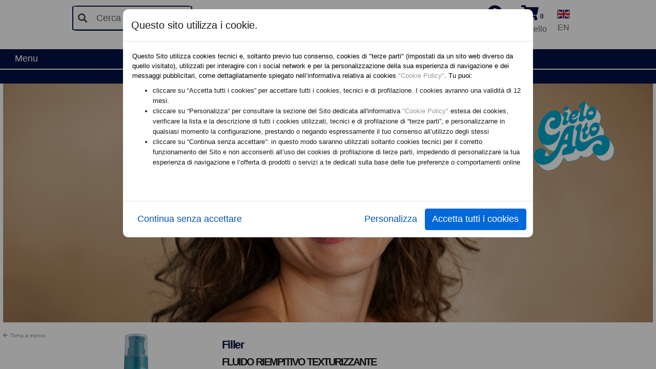

--- FILE ---
content_type: text/html;charset=UTF-8
request_url: https://www.socostore.it/Prodotto/0112079/FLUIDO-RIEMPITIVO-TEXTURIZZANTE
body_size: 57393
content:


    

    <!doctype html>
    <html lang="IT">
        <head>
            
    <base href="/">
	
    <title>FLUIDO RIEMPITIVO TEXTURIZZANTE - Socostore</title>
    
    <meta charset="UTF-8">
    <meta name="description" content="">
    <meta name="keywords" content="socostore....">
    <meta name="viewport" content="width=device-width, initial-scale=1, shrink-to-fit=no">
    
	
    
    <link rel="stylesheet" type="text/css" href="css/bootstrap_pers.css">
    
    <link rel="stylesheet" media="screen and (min-width:992px)" href="css/stile.css?ver=1.4"  >
    <link rel="stylesheet" media="screen and (max-width:991.98px)" href="css/stile_mobile.css?ver=1.4">
    <link rel="stylesheet" href="https://use.fontawesome.com/releases/v5.7.2/css/all.css" integrity="sha384-fnmOCqbTlWIlj8LyTjo7mOUStjsKC4pOpQbqyi7RrhN7udi9RwhKkMHpvLbHG9Sr" crossorigin="anonymous">
    <link rel="stylesheet" type="text/css" href="plugin/swal/dist/sweetalert2.min.css">
    <link rel="stylesheet" type="text/css" href="css/animate.css">
    <link rel="stylesheet" type="text/css" href="plugin/dataTables/datatables.min.css">
    
	
    
    <script>
		var $pathBefore = "";
		window.__PUBLIC_PATH__ = 'fonts'
	</script>
    

<script src="script/cookieConsent.js"></script>
<script async src="https://www.googletagmanager.com/gtag/js?id=G-2CX4VDWKNE"></script>
<script>
	var k = new BannerCookie(function(ob){
		if(ob.facebook){
			!function(f,b,e,v,n,t,s)
			{if(f.fbq)return;n=f.fbq=function(){n.callMethod?
			n.callMethod.apply(n,arguments):n.queue.push(arguments)};
			if(!f._fbq)f._fbq=n;n.push=n;n.loaded=!0;n.version='2.0';
			n.queue=[];t=b.createElement(e);t.async=!0;
			t.src=v;s=b.getElementsByTagName(e)[0];
			s.parentNode.insertBefore(t,s)}(window,document,'script',
			'https://connect.facebook.net/en_US/fbevents.js');
			
		//main pixel socostore
		
			fbq('init', '331605337502853');
		
		//main pixel socospa
		
			fbq('init', '614727268966666');
		
					fbq('init', '621325548352472');
				
					fbq('init', '244448667332437');
				
		fbq('track', 'PageView');
	
		}
		if(ob.tiktok){
			!function (w, d, t) {
			w.TiktokAnalyticsObject=t;var ttq=w[t]=w[t]||[];ttq.methods=["page","track","identify","instances","debug","on","off","once","ready","alias","group","enableCookie","disableCookie"],ttq.setAndDefer=function(t,e){t[e]=function(){t.push([e].concat(Array.prototype.slice.call(arguments,0)))}};for(var i=0;i<ttq.methods.length;i++)ttq.setAndDefer(ttq,ttq.methods[i]);ttq.instance=function(t){for(var e=ttq._i[t]||[],n=0;n<ttq.methods.length;n++)ttq.setAndDefer(e,ttq.methods[n]);return e},ttq.load=function(e,n){var i="https://analytics.tiktok.com/i18n/pixel/events.js";ttq._i=ttq._i||{},ttq._i[e]=[],ttq._i[e]._u=i,ttq._t=ttq._t||{},ttq._t[e]=+new Date,ttq._o=ttq._o||{},ttq._o[e]=n||{};var o=document.createElement("script");o.type="text/javascript",o.async=!0,o.src=i+"?sdkid="+e+"&lib="+t;var a=document.getElementsByTagName("script")[0];a.parentNode.insertBefore(o,a)};
			ttq.load('CNG61R3C77U1PP7E1C8G');
			ttq.page();
			}(window, document, 'ttq');
		}
		window.dataLayer = window.dataLayer || [];
		function gtag(){dataLayer.push(arguments)};
		gtag('js', new Date());
		
			if(ob.google){
				gtag('config', 'G-2CX4VDWKNE');
			}else{
				gtag('config', 'G-2CX4VDWKNE',{ 'anonymize_ip': true });
			}
		
		
	},{
		"dominio":"socostore.it",
		"lingua":"ITA",

	});
</script> 
            <style>
                .modal-fullscreen {
                    width: 100%;
                    max-width: 100%;
                    height: 100%;
                    margin: 0;
                    top: 0;
                    margin:0 !important;
                }
                .modal-fullscreen .modal-content {
                    height: 100%;
                    border: none;
                    border-radius: 0;
                    
                }
                </style>

        </head>
        <body>
        	
	<header class="container-fluid fixed-top" >
    	<div class="row">
        	<div class="col-xl-5 col-lg-5 col-md-5 nascondi centro-verticale">
            	<div style="float:left; margin-right:10px" class="nascondi">
                    <label class="sr-only" for="inlineFormInputGroup">Cerca</label>
                    <div class="input-group mb-2" style="border: 2px solid var(--main-bg-color); border-radius:5%">
                        <div class="input-group-prepend" onClick="if($('#inlineFormInputGroup').val().length >= 3){window.location.href = 'Ricerca/'+$('#inlineFormInputGroup').val();}" style="cursor:pointer">
                            <div class="input-group-text"><i class="fas fa-search"></i></div>
                        </div>
                        <input type="text" class="form-control" id="inlineFormInputGroup" placeholder="Cerca" value="" size="15">
                    </div>
                </div>
            </div>
            <div class="col-md-3 col-4 nascondi-desktop">
            	<button class="custom-navbar-toggler" type="button" aria-controls="navbarNavEi" aria-expanded="false" aria-label="Toggle navigation" data-target="#navbarNavEi" style="padding:.1em">
					<i class="fas fa-bars"></i>
                </button>
                <button  class="custom-navbar-toggler ml-2" type="button" aria-controls="navbarNavEi2" aria-expanded="false" aria-label="Toggle navigation" data-target="#navbarNavEi2" style="padding:.1em">
                    <i class="fas fa-search"></i>
               	</button>
            </div>
            <div class="col-xl-2 col-lg-2 col-md-6 col-4 text-center centro-verticale">
            	<a href="home.cfm"><img  class="img-fluid" src="images/Logo.jpg" width="305" height="32" alt=""/></a>
            </div>
            <div class="col-xl-5 col-lg-5 col-md-3 col-sm-4 col-4 text-right centro-verticale">
            	<div class="row" style="width:100%">
                	<div class="col-md-12 text-center centro-verticale centro-verticale-destro-mobile">
                        
                            <div class="header-icon dropdown show" style="float:left" id="accediMobile">
                            	<a id="accedi" style="cursor: pointer" href="login.cfm">
                                    <i class="fas fa-user-circle" style="color:#031044"></i>
                                    <figcaption class="figure-caption text-center nascondi">Accedi</figcaption>
                               	</a>
                            </div>
                      	
                        <div id="carrello" style="float:left">
                            
	<div class="header-icon dropdown show">
    	<a class="dropdown-toggle" href="#" role="button" id="riepilogo_carrello" data-toggle="dropdown" aria-haspopup="true" aria-expanded="false">
            <i class="fas fa-shopping-cart" style="color:#031044"><span class="cart-count"> 0</span></i>
            <figcaption class="figure-caption text-center nascondi">Carrello</figcaption>
       	</a>
        
        <div class="dropdown-menu" aria-labelledby="riepilogo_carrello" >
            <div class="shopping-cart">
                <div class="shopping-cart-header">
                    <i class="fa fa-shopping-cart cart-icon"></i><span class="badge"> 0 Prodotti - 0 Pezzi</span>
                    <div class="shopping-cart-total">
                        <span class="lighter-text">Totale:</span>
                        <span class="main-color-text">
                        	
                                &euro; 0.00 
                       	</span>
                    </div>
                </div> <!--end shopping-cart-header -->
                 
                        <div class="row nascondi" style="background: #031044; color: white; border-top:2px solid white">
                            <div class="col-md-12 d-flex justify-content-center align-items-center">
                                Ti mancano&nbsp; € 24.90&nbsp;per avere la spedizione gratuita (solo Italia)
                            </div>
                        </div>
                    
                <div class="shopping-cart-items" style="width:100%; position:relative">
                    Nessun prodotto nel carrello 
                </div>
                <div class="shopping-cart-footer">
                    <a href="carrello.cfm" class="btn btn-outline-primary">Vai al carrello</a>
                </div>
            </div> <!--end shopping-cart -->
        </div>
    
    </div>
    
        <script>
            window.localStorage.setItem("totale_carrello","0");
        </script>
    
                        </div>
                        <div class="header-icon dropdown show nascondi" style="float:left">
                        	
                                <a href="cambia_lingua.cfm?l=ENG&returnUrl=prodotto.cfm&param=p=0112079!title=FLUIDO-RIEMPITIVO-TEXTURIZZANTE">
                                    <img src="images/ENG.gif" width="25" alt=""/>
                                    <figcaption class="figure-caption text-center nascondi">EN</figcaption>
                                </a>
                           	
                        </div>
                    </div>
                </div>
            </div>
        </div>
        <div class="row">
            <div class="col-md-12 text-center marquee">
                <span>SITO UFFICIALE AZIENDALE DEI MARCHI</span>
            </div>
        </div>
        <div class="row nascondi-desktop" style="background: #031044; color: white; border-top:2px solid white">
            <div class="col-md-12 d-flex justify-content-center align-items-center" style="font-size: 12px">
                Spese di spedizione gratuite per ordini superiori a € 24.90 (solo per spedizioni in Italia).&nbsp;
            </div>
        </div>
        <nav class="navbar navbar-expand-lg has-megamenu">
            <div class="navbar-collapsable" id="navbarNavEi">
                <div class="overlay"></div>
                <div class="close-div sr-only">
                </div>
                <div class="menu-wrapper">
                    <ul class="navbar-nav">
                        <li class="nav-item dropdown megamenu" style="width:100%">
                            <a class="nav-link dropdown-toggle nascondi" href="javascript:void()" data-toggle="dropdown" aria-expanded="false" style="padding: .3em; display:inline; width:auto; float:left"><span>Menu</span></a>
                            <div style="text-align:center;padding:.3em" class="nascondi">
                            	
                                    	<a href="Marchio/01/Cielo-Alto" style="margin-right:10px; padding:.3em; color:white" >
											Cielo Alto
                                        </a>
                                    
                                    	<a href="Marchio/02/Keramine-H" style="margin-right:10px; padding:.3em; color:white" >
											Keramine H
                                        </a>
                                    
                                    	<a href="Marchio/04/New-Topexan" style="margin-right:10px; padding:.3em; color:white" >
											New Topexan
                                        </a>
                                    
                                    	<a href="Marchio/13/Salba" style="margin-right:10px; padding:.3em; color:white" >
											Salba
                                        </a>
                                    
                                    	<a href="Marchio/09/Biomed" style="margin-right:10px; padding:.3em; color:white" >
											Biomed
                                        </a>
                                    
                                    	<a href="Marchio/08/So-One" style="margin-right:10px; padding:.3em; color:white" >
											So One
                                        </a>
                                    
                                    	<a href="Marchio/07/Axenia" style="margin-right:10px; padding:.3em; color:white" >
											Axenia
                                        </a>
                                    
                            </div>
                            <div class="dropdown-menu">
                            	
                               		<div class="row nascondi-desktop intestazione-mobile-menu">
                                    	<div class="col-md-12">
                                        	Ciao, <a href="login.cfm">Accedi</a>
                                            <div class="header-icon dropdown show" style="float:right">
												
                                                    <a href="cambia_lingua.cfm?l=ENG&returnUrl=prodotto.cfm&param=p=0112079!title=FLUIDO-RIEMPITIVO-TEXTURIZZANTE">
                                                        <img src="images/ENG.gif" width="30" alt="" style="border:2px solid white"/>
                                                        <figcaption class="figure-caption text-center nascondi">EN</figcaption>
                                                    </a>
                                                
                                            </div>
                                        </div>
                                    </div>
                                
                                <div class="nascondi-desktop">
                                	<div class="col-md-12">
                                    	<hr>
                                        	<h5 class="no_toc" style="padding-left:45px">Prodotti</h5>
                                        <hr>
                                    </div>
                                </div>
                                <div class="row">
									
                                    <div class="col-12 col-lg-3 megamenulistacard">
                                        <div class="link-list-wrapper" style="width:100%">
                                            <ul class="link-list" style="width:100%">
                                                <li>
                                                    <h3 class="no_toc">Marchi</h3>
                                                </li>
                                                <li>
                                                    
                                                    
                                                        <ul class="float-left">
                                                            
                                                                <li><a href="Marchio/01/Cielo Alto" style="padding-top:1px; padding-bottom:1px">
                                                                	Cielo Alto
                                                                </a></li>
                                                            
                                                                <li><a href="Marchio/02/Keramine H" style="padding-top:1px; padding-bottom:1px">
                                                                	Keramine H
                                                                </a></li>
                                                            
                                                                <li><a href="Marchio/04/New Topexan" style="padding-top:1px; padding-bottom:1px">
                                                                	New Topexan
                                                                </a></li>
                                                            
                                                                <li><a href="Marchio/13/Salba" style="padding-top:1px; padding-bottom:1px">
                                                                	Salba
                                                                </a></li>
                                                            
                                                                <li><a href="Marchio/09/Biomed" style="padding-top:1px; padding-bottom:1px">
                                                                	Biomed
                                                                </a></li>
                                                            
                                                                <li><a href="Marchio/08/So One" style="padding-top:1px; padding-bottom:1px">
                                                                	So One
                                                                </a></li>
                                                            
                                                                <li><a href="Marchio/07/Axenia" style="padding-top:1px; padding-bottom:1px">
                                                                	Axenia
                                                                </a></li>
                                                            
                                                        </ul>
                                                    
                                                </li>
                                            </ul>
                                        </div>
                                    </div>
                                    
                                        <div class="col-12 col-lg-3 megamenulistacard">
                                            <div class="link-list-wrapper" style="width:100%">
                                                <ul class="link-list" style="width:100%">
                                                    <li>
                                                        <h3 class="no_toc"><a href="Categoria/CAPE" style="padding:0;">
                                                        	CAPELLI 
                                                        </a></h3>
                                                    </li>
                                                    <li>
                                                        
                                                        
                                                            <ul class="float-left">
                                                                
                                                                    <li><a href="Categoria/CAPE/NOV" style="padding-top:1px; padding-bottom:1px">
                                                                    	Novità 
                                                                    </a></li>
                                                                
                                                                    <li><a href="Categoria/CAPE/SHA" style="padding-top:1px; padding-bottom:1px">
                                                                    	Shampoo 
                                                                    </a></li>
                                                                
                                                                    <li><a href="Categoria/CAPE/BAL" style="padding-top:1px; padding-bottom:1px">
                                                                    	Balsami, Creme e Maschere 
                                                                    </a></li>
                                                                
                                                                    <li><a href="Categoria/CAPE/TRAC" style="padding-top:1px; padding-bottom:1px">
                                                                    	Trattamento Capelli 
                                                                    </a></li>
                                                                
                                                                    <li><a href="Categoria/CAPE/COL" style="padding-top:1px; padding-bottom:1px">
                                                                    	Colore 
                                                                    </a></li>
                                                                
                                                                    <li><a href="Categoria/CAPE/STY" style="padding-top:1px; padding-bottom:1px">
                                                                    	Styling 
                                                                    </a></li>
                                                                
                                                                    <li><a href="Categoria/CAPE/ALT" style="padding-top:1px; padding-bottom:1px">
                                                                    	ALTRO 
                                                                    </a></li>
                                                                
                                                                    <li><a href="Categoria/CAPE/TRAC" style="padding-top:1px; padding-bottom:1px">
                                                                    	Trattamento Capelli 
                                                                    </a></li>
                                                                
                                                            </ul>
                                                       	
                                                        
                                                    </li>
                                                </ul>
                                            </div>
                                        </div>
                                    
                                        <div class="col-12 col-lg-3 megamenulistacard">
                                            <div class="link-list-wrapper" style="width:100%">
                                                <ul class="link-list" style="width:100%">
                                                    <li>
                                                        <h3 class="no_toc"><a href="Categoria/VISO" style="padding:0;">
                                                        	VISO 
                                                        </a></h3>
                                                    </li>
                                                    <li>
                                                        
                                                        
                                                            <ul class="float-left">
                                                                
                                                                    <li><a href="Categoria/VISO/DET" style="padding-top:1px; padding-bottom:1px">
                                                                    	Detergenza 
                                                                    </a></li>
                                                                
                                                                    <li><a href="Categoria/VISO/ALT" style="padding-top:1px; padding-bottom:1px">
                                                                    	ALTRO 
                                                                    </a></li>
                                                                
                                                                    <li><a href="Categoria/VISO/TRV" style="padding-top:1px; padding-bottom:1px">
                                                                    	Trattamento Viso 
                                                                    </a></li>
                                                                
                                                            </ul>
                                                       	
                                                        
                                                    </li>
                                                </ul>
                                            </div>
                                        </div>
                                    
                                        <div class="col-12 col-lg-3 megamenulistacard">
                                            <div class="link-list-wrapper" style="width:100%">
                                                <ul class="link-list" style="width:100%">
                                                    <li>
                                                        <h3 class="no_toc"><a href="Categoria/CORP" style="padding:0;">
                                                        	CORPO 
                                                        </a></h3>
                                                    </li>
                                                    <li>
                                                        
                                                        
                                                            <ul class="float-left">
                                                                
                                                                    <li><a href="Categoria/CORP/DET" style="padding-top:1px; padding-bottom:1px">
                                                                    	Detergenza 
                                                                    </a></li>
                                                                
                                                                    <li><a href="Categoria/CORP/TRC" style="padding-top:1px; padding-bottom:1px">
                                                                    	Trattamento Corpo 
                                                                    </a></li>
                                                                
                                                            </ul>
                                                       	
                                                        
                                                    </li>
                                                </ul>
                                            </div>
                                        </div>
                                    
                                </div>
                            </div>
                            
                        </li>
                    </ul>
                </div>
                <div class="row nascondi" style="background: #031044; color: white; border-top:2px solid white">
                    <div class="col-md-12 d-flex justify-content-center align-items-center">
                        Spese di spedizione gratuite per ordini superiori a € 24.90 (solo per spedizioni in Italia).&nbsp;
                    </div>
                </div>
            </div>
        </nav>
        <nav class="navbar navbar-expand-lg has-megamenu nascondi-desktop">
            <div class="navbar-collapsable" id="navbarNavEi2">
                <div class="overlay"></div>
                <div class="close-div sr-only">
                </div>
                <div class="menu-wrapper" style="height:200px; width:100%">
                	<div class="row">
                    	<div class="col-md-12" style="padding:30px">
                            <ul class="navbar-nav">
                                <li class="nav-item dropdown megamenu">
                                    <label class="sr-only" for="inlineFormInputGroup">Cerca</label>
                                    <div class="input-group mb-2">
                                        <div class="input-group-prepend" onClick="window.location.href = 'Ricerca/'+$('#inlineFormInputGroup2').val()" style="cursor:pointer">
                                            <div class="input-group-text"><i class="fas fa-search"></i></div>
                                        </div>
                                        <input type="text" class="form-control" id="inlineFormInputGroup2" placeholder="Cerca">
                                    </div>
                                </li>
                            </ul>
                      	</div>
                  	</div>
                </div>
            </div>
        </nav>
  	</header> 

            <div class="container-fluid contenitore-pagina">
                <div class="container-fluid" style="position:relative">
                	<div class="row nascondi-desktop sticky-top" style="padding-top: 10px;padding-bottom: 10px; background:white; border-bottom:1px solid #031044">
                        <div class="col-4 pl-3">
                            <a href="Marchio/01/Cielo Alto">
                                <i class="fas fa-chevron-left" style="font-size:25px;color:black"></i>
                            </a>
                        </div>
                        <div class="col-4 text-center">
                            <p style="margin: 0;color: black;font-size: 20px;font-variant: all-petite-caps;font-weight: 300; transition:.3s all ease" class="marchioVisible">Cielo Alto</p>
                        </div>
                        <div class="col-4 text-right pr-3" >
                        </div>
                    </div>
                    <article>
                        <section style="display:flex; justify-content:center; align-items:center">
                            <picture>
                                
                                    <source media="(max-width: 425px)" srcset="images/hero/01@mobile.jpg">
                                
                                    <source media="(min-width: 425px) and (max-width: 768px)" srcset="images/hero/01.jpg">
                                
                                    <source media="(min-width: 768px) and (max-width: 1024px)" srcset="images/hero/01.jpg">
                                
                                <img src="images/hero/01.jpg" alt="Cielo Alto" class="img-fluid">
                            </picture>
                        </section>
                    </article>
                    <article class="main-article prod" >
                        <section>
                            <div class="row">
								
                                <div class="col-lg-1 col-xl-1 col-md-1 col-1 nascondi">
                                    <a href="Marchio/01/Cielo Alto" style='font-size:10px'><i class="fas fa-arrow-left mg-rg-5"></i>Torna a elenco</a><br>
                                </div>
                                <div class="col-md-12 nascondi-desktop">
                                    <h5 class="card-title text-center" style="margin:0; color:black">
                                        
                                                <p style="font-size:14px;text-align:center">Filler</p>
                                            
                                        <p style="font-size:10px; font-weight:normal; text-align:center">
                                            FLUIDO RIEMPITIVO TEXTURIZZANTE 
                                        </p>
                                    </h5>
                                </div>
                                <div class="col-md-3 img-vid" style="text-align:center">
                                    
                                        <div class="easyzoom easyzoom--adjacent">
                                            <a class="zoomContenitore" href="images/prodotti/0112079z.jpg">
                                                <img class="img-prd img-fluid contenitoreImmagine" src="images/prodotti/0112079b.jpg" />
                                            </a>
                                        </div>
                                    
                                </div>
                                <div class="col-md-7">
                                    <div class="jumbotron" style="padding-top:20px">
                                    	<h1 class="nascondi" style="font-size:22px">
                                        	
                                                    <p>Filler</p>
                                                
                                        </h1>
                                        <h2 class="text-left nascondi" style="font-size:20px">
                                        	FLUIDO RIEMPITIVO TEXTURIZZANTE 
                                        </h2>
                                        <h4 class="text-left nascondi" style="font-size:14px; font-weight:bold; margin-bottom:0;">
                                            <p>Effetto anti-age per capelli sottili e senza corpo.</p>

                                        </h4>
                                        <h4 class="text-left nascondi" style="font-size:14px; font-weight:100">
                                            <p>&nbsp;</p>

<p>&nbsp;</p>

<p>Il Fluido Riempitivo Texturizzante è un trattamento ispessente immediato che, andando a lavorare sulla perdita di texture dei capelli, restituisce loro corpo e tono con &nbsp;un effetto di aumentata densità capillare al tatto. I capelli risulteranno pieni e corporizzati, più densi e morbidi, dall’aspetto ringiovanito e luminoso.</p>

                                        </h4>
                                        <hr class="nascondi">
                                        <div class="row nascondi-desktop">
                                        	<div class="col-md-12 text-center">
												
                                                        <h6 class="card-price" style="font-size:18px">
                                                            <b>&euro; 11.15</b>
                                                        </h6>
                                                    
                                            </div>
                                        </div>
                                        <div class="row">
                                            
                                                <div class="col-md-6 col-lg-6 col-xl-6 col-12">
                                                    
                                                        <div class="float-left">
                                                            
                                                            <b class="nascondi">&euro; 11.15</b>
                                                            
                                                        </div>
                                                        <div class="bootstrap-select-wrapper float-right">
                                                            Formato: 150 ml 
                                                        </div>
                                                    
                                                </div>
                                            
                                                <div class="col-md-6 col-lg-6 col-xl-6 col-12 mt-md-0 mt-lg-0 mt-xl-0 mt-3 centro-verticale">
                                                    <div style="float:left; margin-right:20px;border: 1px solid #e6dbdb;"><button class="btn btn-outline-danger fas fa-minus" onClick="diminuisci_quantita()" style="padding: 10px 5px 10px 5px;border-radius: 0;border-right: 1px solid #e6dbdb;box-shadow: none;"></button><span id="quantita_prodotto" style="padding: 3px 25px 7px 25px;border-radius: 0;box-shadow: none;">1</span><button class="btn btn-outline-primary fas fa-plus" onClick="aumenta_quantita()" style="padding: 10px 5px 10px 5px;border-radius: 0;border-left: 1px solid #e6dbdb;box-shadow: none;"></button></div> 
                                                            <button id="addToCartButton" type="button" class="btn bkg-primary" onClick="AggiungiProdotto('0112079',$('#quantita_prodotto').text().trim())" style="text-transform:uppercase !important;border-radius: 0;padding-left: 40px;padding-right: 40px;padding-top: 10px;padding-bottom: 10px;">Acquista</button>
                                                        
                                                </div>
                                          	
                                        </div>
                                        <div class="row">
                                            <div class="col-md-12" >
                                                <div style="padding-top:25px">
                                                    
                                                </div>
                                            </div>
                                        </div>
                                        
                                        <hr class="nascondi-desktop">
                                        <h2 class="text-left nascondi-desktop" style="font-size:20px">
                                        	FLUIDO RIEMPITIVO TEXTURIZZANTE 
                                        </h2>
                                        <h3 class="text-left nascondi-desktop" style="font-size:14px; color:#969495; font-family: Verdana,Geneva,sans-serif !important; font-weight:bold">
                                        	
                                        </h3>
                                        <h4 class="text-left nascondi-desktop" style="font-size:12px; font-family: Verdana,Geneva,sans-serif !important; font-weight:bold; margin-bottom:0">
                                        	<p>Effetto anti-age per capelli sottili e senza corpo.</p>

                                        </h4>
                                        <h4 class="text-left nascondi-desktop" style="font-size:12px; font-family: Verdana,Geneva,sans-serif !important; font-weight:bold">
                                        	<p>&nbsp;</p>

<p>&nbsp;</p>

<p>Il Fluido Riempitivo Texturizzante è un trattamento ispessente immediato che, andando a lavorare sulla perdita di texture dei capelli, restituisce loro corpo e tono con &nbsp;un effetto di aumentata densità capillare al tatto. I capelli risulteranno pieni e corporizzati, più densi e morbidi, dall’aspetto ringiovanito e luminoso.</p>

                                        </h4>
                                        <br>
                                        <div class="row">
                                            <div class="col-md-12" style="min-height:250px">
                                                <nav>
                                                  <div class="nav nav-tabs" id="nav-tab" role="tablist">
                                                    <a class="nav-item nav-link active" id="nav-tab1-tab" data-toggle="tab" href="#nav-tab1" role="tab" aria-controls="nav-tab1" aria-selected="true">Modo d'uso</a>
                                                    <a class="nav-item nav-link" id="nav-tab2-tab" data-toggle="tab" href="#nav-tab2" role="tab" aria-controls="nav-tab2" aria-selected="false" >Ingredienti</a>
                                                  </div>
                                                </nav>
                                                <div class="tab-content" id="nav-tabContent">
                                                    <div class="tab-pane p-4 fade show active" id="nav-tab1" role="tabpanel" aria-labelledby="nav-tab1-tab" >
                                                        <h4 style="font-size:14px; font-family: Verdana,Geneva,sans-serif !important; font-weight:bold">
                                                        	Erogare alcune noci di prodotto sulla mano e applicare sui capelli lavati e tamponati ripartendo&nbsp; il prodotto uniformemente. Esercitare una leggera pressione sulle lunghezze e punte. Procedere all’asciugatura. Evitare il contatto con gli occhi. Se il prodotto viene a contatto con gli occhi, sciacquare abbondantemente con acqua. 
                                                           
                                                        </h4>
                                                    </div>
                                                  	<div class="tab-pane p-4 fade" id="nav-tab2" role="tabpanel" aria-labelledby="nav-tab2-tab" >
                                                        <h4 style="font-size:14px; font-family: Verdana,Geneva,sans-serif !important; font-weight:bold">
                                                            <i>L'elenco degli ingredienti viene costantemente aggiornato. Ti invitiamo, comunque a far riferimento agli ingredienti riportati sulle confezioni prima di utilizzare il prodotto.&nbsp;</i>
                                                            <br><br>
                                                            Aqua (Water), Glycerin, Lycium barbarum fruit extract, Arginine HCl, Caprylyl glycol, Dimethicone PEG-8 meadowfoamate, Disodium EDTA, Hydrolyzed keratin, Lactic acid, Parfum (Fragrance), PEG-40 hydrogenated castor oil, Phenethyl alcohol, Phenoxyethanol, PPG-20 methyl glucose ether, Propylene glycol, Quaternium-22, Sodium benzoate, Sodium chloride, Xanthan gum 
                                                        </h4>
                                                  	</div>
                                                </div>
                                            </div>
                                        </div>
                                    </div>
                                </div>
                            </div>
                        </section>
                    </article>
					
                    
                    	<article>
                        	<section style="margin:0">
                            	<div class="row intestazionePrCorrelati" style="font-variant: all-petite-caps;text-align: center; border-top:1px solid black; padding-top:15px">
                                	<div class="col-md-12">
                                    	Potresti essere interessato anche a&nbsp;
                                    </div>
                                </div>
                                <div class="row" style="min-height:250px;padding: 50px;">
                                    
                                    	<div class="col-md-2 mt-md-0 mt-5" style="height:100%">
                                            <a href="Prodotto/0112078/SHAMPOO-COMPATTANTE-ENERGIZZANTE" style="width:100%">
                                                <div class="centro-verticale" style="width:100%"><img src="images/prodotti/0112078b.jpg" alt="SHAMPOO COMPATTANTE ENERGIZZANTE" title="SHAMPOO COMPATTANTE ENERGIZZANTE" style="width: 60%;    margin: 0 auto; border-radius:5px"></div>
                                                <h5 class="card-title text-center" style="margin:0; color:black">
													
                                                            <p style="font-size:14px">Filler</p>
                                                        
                                                    <p style="font-size:10px; font-weight:normal">
                                                        SHAMPOO COMPATTANTE ENERGIZZANTE 
                                                    </p>
                                                </h5>
												
                                                        <h6 class="card-price text-center" style="font-size:14px;color:black">
                                                            <b>&euro; 9.95</b>
                                                        </h6>
                                                    
                                            </a>
                                        </div>
                                    
                                </div>
                          	</section>
                      	</article>
                    
                </div>
          	</div>
            
<script type="text/javascript" src="script/bootstrap-italia.bundle.min.js"></script>
<script src="plugin/swal/dist/sweetalert2.all.min.js" async="true"></script>
<script src="plugin/dataTables/datatables.min.js"></script>
<script src="https://cdn.jsdelivr.net/npm/promise-polyfill@7.1.0/dist/promise.min.js"></script>
<script type="module" src="https://ajax.googleapis.com/ajax/libs/model-viewer/4.0.0/model-viewer.min.js"></script>
<script>
	var language={
		"variante":"Seleziona Formato",
		"pushPr":"Prodotto Aggiunto con successo !",
		"blockOrder":"Ordine bloccato fino alla conferma di Socostore",
		"error":"*error",
		"removePr":"Prodotto tolto con successo !",
        "ancora_x_per_spese_gratuite":"Ti mancano&nbsp; € %%importo_da_aggiungere%%&nbsp;per avere la spedizione gratuita (solo Italia)"
	};
    var spedizione_om = parseFloat("24.90");
</script>
<script type="text/javascript" src="script/funzioni.js?v=2.5"></script>
<script>
    $(document).ready(function(){
        detecting_info();
    })
</script>

            
            
            
            <script>
                
                    var quanti_disponibile = parseInt('2418');
                
				var $easyzoom=null;
				$(document).ready(function(e) {
                    $.each($("ul.dropdown-menu.inner li a span,select[name=varianteFormato] option"),function(i,v){
						$(v).html($(v).html().replace("$A","<s>").replace("$C","</s>").replace("$$A",' <span class="badge badge-primary bkg-secondary" style="font-size:10px">').replace("$$C","</span>"));
					});
					if( $(window).width() > 992){
						$easyzoom = $('.easyzoom').easyZoom({
							"loadingNotice":"*caricamento",
							"errorNotice":""
						});
					}	
                });
				$(document).on("click",".btn.dropdown-toggle.bs-placeholder.btn-light",function(e){
                    $.each($("ul.dropdown-menu.inner li a span,select[name=varianteFormato] option"),function(i,v){
						$(v).html($(v).html().replace("$A","<s>").replace("$C","</s>").replace("$$A",' <span class="badge badge-primary bkg-secondary" style="font-size:10px">').replace("$$C","</span>"));
					});
				});
				$("select[name=varianteFormato]").on("change",function(){
					quanti_disponibile = parseInt($("select[name=varianteFormato] option:selected").data("disponibile"));
					var qnt = parseInt($("#quantita_prodotto").text().trim());
					if(qnt > quanti_disponibile){
						$("#quantita_prodotto").text(quanti_disponibile);
					}
				});
				$(".listImg li img").on("click",function(){
					var src = $(this).attr("src");
					var srcz = $(this).attr("data-srcz");
					$(".listImg li .contenitoreImmagine").attr("src",src);
					$(".listImg li a").attr("href",srcz);
					if( $(window).width() > 992){
						$easyzoom.data('easyZoom').teardown();
						$easyzoom.data('easyZoom')._init();
					}
					$(".listImg li img").removeClass("active");
					$(this).addClass("active")
				});
				
				(function (root, factory) {
    'use strict';
    if(typeof define === 'function' && define.amd) {
        define(['jquery'], function($){
            factory($);
        });
    } else if(typeof module === 'object' && module.exports) {
        module.exports = (root.EasyZoom = factory(require('jquery')));
    } else {
        root.EasyZoom = factory(root.jQuery);
    }
}(this, function ($) {

    'use strict';

    var zoomImgOverlapX;
    var zoomImgOverlapY;
    var ratioX;
    var ratioY;
    var pointerPositionX;
    var pointerPositionY;

    var defaults = {

        // The text to display within the notice box while loading the zoom image.
        loadingNotice: 'Loading image',

        // The text to display within the notice box if an error occurs when loading the zoom image.
        errorNotice: 'The image could not be loaded',

        // The time (in milliseconds) to display the error notice.
        errorDuration: 2500,

        // Attribute to retrieve the zoom image URL from.
        linkAttribute: 'href',

        // Prevent clicks on the zoom image link.
        preventClicks: true,

        // Callback function to execute before the flyout is displayed.
        beforeShow: $.noop,

        // Callback function to execute before the flyout is removed.
        beforeHide: $.noop,

        // Callback function to execute when the flyout is displayed.
        onShow: $.noop,

        // Callback function to execute when the flyout is removed.
        onHide: $.noop,

        // Callback function to execute when the cursor is moved while over the image.
        onMove: $.noop

    };

    /**
     * EasyZoom
     * @constructor
     * @param {Object} target
     * @param {Object} options (Optional)
     */
    function EasyZoom(target, options) {
        this.$target = $(target);
        this.opts = $.extend({}, defaults, options, this.$target.data());

        this.isOpen === undefined && this._init();
    }

    /**
     * Init
     * @private
     */
    EasyZoom.prototype._init = function() {
        this.$link   = this.$target.find('a');
        this.$image  = this.$target.find('img');

        this.$flyout = $('<div class="easyzoom-flyout" />');
        this.$notice = $('<div class="easyzoom-notice" />');

        this.$target.on({
            'mousemove.easyzoom touchmove.easyzoom': $.proxy(this._onMove, this),
            'mouseleave.easyzoom touchend.easyzoom': $.proxy(this._onLeave, this),
            'mouseenter.easyzoom touchstart.easyzoom': $.proxy(this._onEnter, this)
        });

        this.opts.preventClicks && this.$target.on('click.easyzoom', function(e) {
            e.preventDefault();
        });
    };

    /**
     * Show
     * @param {MouseEvent|TouchEvent} e
     * @param {Boolean} testMouseOver (Optional)
     */
    EasyZoom.prototype.show = function(e, testMouseOver) {
        var self = this;

        if (this.opts.beforeShow.call(this) === false) return;

        if (!this.isReady) {
            return this._loadImage(this.$link.attr(this.opts.linkAttribute), function() {
                if (self.isMouseOver || !testMouseOver) {
                    self.show(e);
                }
            });
        }

        this.$target.append(this.$flyout);

        var targetWidth = this.$target.outerWidth();
        var targetHeight = this.$target.outerHeight();

        var flyoutInnerWidth = this.$flyout.width();
        var flyoutInnerHeight = this.$flyout.height();

        var zoomImgWidth = this.$zoom.width();
        var zoomImgHeight = this.$zoom.height();

        zoomImgOverlapX = zoomImgWidth - flyoutInnerWidth;
        zoomImgOverlapY = zoomImgHeight - flyoutInnerHeight;

        // For when the zoom image is smaller than the flyout element.
        if (zoomImgOverlapX < 0) zoomImgOverlapX = 0;
        if (zoomImgOverlapY < 0) zoomImgOverlapY = 0;

        ratioX = zoomImgOverlapX / targetWidth;
        ratioY = zoomImgOverlapY / targetHeight;

        this.isOpen = true;

        this.opts.onShow.call(this);

        e && this._move(e);
    };

    /**
     * On enter
     * @private
     * @param {Event} e
     */
    EasyZoom.prototype._onEnter = function(e) {
        var touches = e.originalEvent.touches;

        this.isMouseOver = true;

        if (!touches || touches.length == 1) {
            e.preventDefault();
            this.show(e, true);
        }
    };

    /**
     * On move
     * @private
     * @param {Event} e
     */
    EasyZoom.prototype._onMove = function(e) {
        if (!this.isOpen) return;

        e.preventDefault();
        this._move(e);
    };

    /**
     * On leave
     * @private
     */
    EasyZoom.prototype._onLeave = function() {
        this.isMouseOver = false;
        this.isOpen && this.hide();
    };

    /**
     * On load
     * @private
     * @param {Event} e
     */
    EasyZoom.prototype._onLoad = function(e) {
        // IE may fire a load event even on error so test the image dimensions
        if (!e.currentTarget.width) return;

        this.isReady = true;

        this.$notice.detach();
        this.$flyout.html(this.$zoom);
        this.$target.removeClass('is-loading').addClass('is-ready');

        e.data.call && e.data();
    };

    /**
     * On error
     * @private
     */
    EasyZoom.prototype._onError = function() {
        var self = this;

        this.$notice.text(this.opts.errorNotice);
        this.$target.removeClass('is-loading').addClass('is-error');

        this.detachNotice = setTimeout(function() {
            self.$notice.detach();
            self.detachNotice = null;
        }, this.opts.errorDuration);
    };

    /**
     * Load image
     * @private
     * @param {String} href
     * @param {Function} callback
     */
    EasyZoom.prototype._loadImage = function(href, callback) {
        var zoom = new Image();

        this.$target
            .addClass('is-loading')
            .append(this.$notice.text(this.opts.loadingNotice));

        this.$zoom = $(zoom)
            .on('error', $.proxy(this._onError, this))
            .on('load', callback, $.proxy(this._onLoad, this));

        zoom.style.position = 'absolute';
        zoom.src = href;
    };

    /**
     * Move
     * @private
     * @param {Event} e
     */
    EasyZoom.prototype._move = function(e) {

        if (e.type.indexOf('touch') === 0) {
            var touchlist = e.touches || e.originalEvent.touches;
            pointerPositionX = touchlist[0].pageX;
            pointerPositionY = touchlist[0].pageY;
        } else {
            pointerPositionX = e.pageX || pointerPositionX;
            pointerPositionY = e.pageY || pointerPositionY;
        }

        var targetOffset  = this.$target.offset();
        var relativePositionX = pointerPositionY - targetOffset.top;
        var relativePositionY = pointerPositionX - targetOffset.left;
        var moveX = Math.ceil(relativePositionX * ratioY);
        var moveY = Math.ceil(relativePositionY * ratioX);

        // Close if outside
        if (moveY < 0 || moveX < 0 || moveY > zoomImgOverlapX || moveX > zoomImgOverlapY) {
            this.hide();
        } else {
            var top = moveX * -1;
            var left = moveY * -1;

            this.$zoom.css({
                top: top,
                left: left
            });

            this.opts.onMove.call(this, top, left);
        }

    };

    /**
     * Hide
     */
    EasyZoom.prototype.hide = function() {
        if (!this.isOpen) return;
        if (this.opts.beforeHide.call(this) === false) return;

        this.$flyout.detach();
        this.isOpen = false;

        this.opts.onHide.call(this);
    };

    /**
     * Swap
     * @param {String} standardSrc
     * @param {String} zoomHref
     * @param {String|Array} srcset (Optional)
     */
    EasyZoom.prototype.swap = function(standardSrc, zoomHref, srcset) {
        this.hide();
        this.isReady = false;

        this.detachNotice && clearTimeout(this.detachNotice);

        this.$notice.parent().length && this.$notice.detach();

        this.$target.removeClass('is-loading is-ready is-error');

        this.$image.attr({
            src: standardSrc,
            srcset: $.isArray(srcset) ? srcset.join() : srcset
        });

        this.$link.attr(this.opts.linkAttribute, zoomHref);
    };

    /**
     * Teardown
     */
    EasyZoom.prototype.teardown = function() {
        this.hide();

        this.$target
            .off('.easyzoom')
            .removeClass('is-loading is-ready is-error');

        this.detachNotice && clearTimeout(this.detachNotice);

        delete this.$link;
        delete this.$zoom;
        delete this.$image;
        delete this.$notice;
        delete this.$flyout;

        delete this.isOpen;
        delete this.isReady;
    };

    // jQuery plugin wrapper
    $.fn.easyZoom = function(options) {
        return this.each(function() {
            var api = $.data(this, 'easyZoom');

            if (!api) {
                $.data(this, 'easyZoom', new EasyZoom(this, options));
            } else if (api.isOpen === undefined) {
                api._init();
            }
        });
    };

    return EasyZoom;
}));

				
				
				
			</script>
        </body>
    </html>


--- FILE ---
content_type: text/css
request_url: https://www.socostore.it/css/bootstrap_pers.css
body_size: 584518
content:
/**
 * Bootstrap Italia è un tema Bootstrap 4 per la creazione di applicazioni web nel pieno rispetto delle Linee guida di design per i servizi web della PA
 * @version v1.2.3
 * @link https://italia.github.io/bootstrap-italia/
 * @license BSD-3-Clause
 */

@charset "UTF-8";
.bootstrap-select>select.bs-select-hidden,
select.bs-select-hidden,
select.selectpicker {
    display: none!important
}

.bootstrap-select {
    vertical-align: middle
}

.bootstrap-select>.dropdown-toggle {
    position: relative;
    width: 100%;
    z-index: 1;
    text-align: right;
    white-space: nowrap
}

.bootstrap-select>.dropdown-toggle.bs-placeholder.btn-danger,
.bootstrap-select>.dropdown-toggle.bs-placeholder.btn-danger:active,
.bootstrap-select>.dropdown-toggle.bs-placeholder.btn-danger:focus,
.bootstrap-select>.dropdown-toggle.bs-placeholder.btn-danger:hover,
.bootstrap-select>.dropdown-toggle.bs-placeholder.btn-dark,
.bootstrap-select>.dropdown-toggle.bs-placeholder.btn-dark:active,
.bootstrap-select>.dropdown-toggle.bs-placeholder.btn-dark:focus,
.bootstrap-select>.dropdown-toggle.bs-placeholder.btn-dark:hover,
.bootstrap-select>.dropdown-toggle.bs-placeholder.btn-info,
.bootstrap-select>.dropdown-toggle.bs-placeholder.btn-info:active,
.bootstrap-select>.dropdown-toggle.bs-placeholder.btn-info:focus,
.bootstrap-select>.dropdown-toggle.bs-placeholder.btn-info:hover,
.bootstrap-select>.dropdown-toggle.bs-placeholder.btn-primary,
.bootstrap-select>.dropdown-toggle.bs-placeholder.btn-primary:active,
.bootstrap-select>.dropdown-toggle.bs-placeholder.btn-primary:focus,
.bootstrap-select>.dropdown-toggle.bs-placeholder.btn-primary:hover,
.bootstrap-select>.dropdown-toggle.bs-placeholder.btn-secondary,
.bootstrap-select>.dropdown-toggle.bs-placeholder.btn-secondary:active,
.bootstrap-select>.dropdown-toggle.bs-placeholder.btn-secondary:focus,
.bootstrap-select>.dropdown-toggle.bs-placeholder.btn-secondary:hover,
.bootstrap-select>.dropdown-toggle.bs-placeholder.btn-success,
.bootstrap-select>.dropdown-toggle.bs-placeholder.btn-success:active,
.bootstrap-select>.dropdown-toggle.bs-placeholder.btn-success:focus,
.bootstrap-select>.dropdown-toggle.bs-placeholder.btn-success:hover {
    color: rgba(255, 255, 255, .5)
}

.bootstrap-select>select {
    position: absolute!important;
    bottom: 0;
    left: 50%;
    display: block!important;
    width: .5px!important;
    height: 100%!important;
    padding: 0!important;
    opacity: 0!important;
    border: none
}

.bootstrap-select>select.mobile-device {
    top: 0;
    left: 0;
    display: block!important;
    width: 100%!important;
    z-index: 2
}

.bootstrap-select.is-invalid .dropdown-toggle,
.error .bootstrap-select .dropdown-toggle,
.has-error .bootstrap-select .dropdown-toggle,
.was-validated .bootstrap-select .selectpicker:invalid+.dropdown-toggle {
    border-color: #b94a48
}

.bootstrap-select.is-valid .dropdown-toggle,
.was-validated .bootstrap-select .selectpicker:valid+.dropdown-toggle {
    border-color: #28a745
}

.bootstrap-select.fit-width {
    width: auto!important
}

.bootstrap-select .dropdown-toggle:focus,
.bootstrap-select>select.mobile-device:focus+.dropdown-toggle {
    outline: #333 dotted thin!important;
    outline: -webkit-focus-ring-color auto 5px!important;
    outline-offset: -2px
}

.bootstrap-select.form-control {
    margin-bottom: 0;
    padding: 0;
    border: none
}

:not(.input-group)>.bootstrap-select.form-control:not([class*=col-]) {
    width: 100%
}

.bootstrap-select.form-control.input-group-btn {
    z-index: auto
}

.bootstrap-select.form-control.input-group-btn:not(:first-child):not(:last-child)>.btn {
    border-radius: 0
}

.bootstrap-select:not(.input-group-btn),
.bootstrap-select[class*=col-] {
    float: none;
    display: inline-block;
    margin-left: 0
}

.bootstrap-select.dropdown-menu-right,
.bootstrap-select[class*=col-].dropdown-menu-right,
.row .bootstrap-select[class*=col-].dropdown-menu-right {
    float: right
}

.form-group .bootstrap-select,
.form-horizontal .bootstrap-select,
.form-inline .bootstrap-select {
    margin-bottom: 0
}

.form-group-lg .bootstrap-select.form-control,
.form-group-sm .bootstrap-select.form-control {
    padding: 0
}

.form-group-lg .bootstrap-select.form-control .dropdown-toggle,
.form-group-sm .bootstrap-select.form-control .dropdown-toggle {
    height: 100%;
    font-size: inherit;
    line-height: inherit;
    border-radius: inherit
}

.bootstrap-select.form-control-lg .dropdown-toggle,
.bootstrap-select.form-control-sm .dropdown-toggle {
    font-size: inherit;
    line-height: inherit;
    border-radius: inherit
}

.bootstrap-select.form-control-sm .dropdown-toggle {
    padding: .25rem .5rem
}

.bootstrap-select.form-control-lg .dropdown-toggle {
    padding: .5rem 1rem
}

.form-inline .bootstrap-select .form-control {
    width: 100%
}

.bootstrap-select.disabled,
.bootstrap-select>.disabled {
    cursor: not-allowed
}

.bootstrap-select.disabled:focus,
.bootstrap-select>.disabled:focus {
    outline: 0!important
}

.bootstrap-select.bs-container {
    position: absolute;
    top: 0;
    left: 0;
    height: 0!important;
    padding: 0!important
}

.bootstrap-select.bs-container .dropdown-menu {
    z-index: 1060
}

.bootstrap-select .dropdown-toggle:before {
    content: '';
    display: inline-block
}

.bootstrap-select .dropdown-toggle .filter-option {
    position: absolute;
    top: 0;
    left: 0;
    height: 100%;
    width: 100%;
    text-align: left;
    padding: inherit
}

.bootstrap-select .dropdown-toggle .filter-option-inner {
    padding-right: inherit
}

.bootstrap-select .dropdown-toggle .filter-option-inner-inner {
    overflow: hidden
}

.bootstrap-select .dropdown-toggle .caret {
    position: absolute;
    top: 50%;
    right: 12px;
    margin-top: -2px;
    vertical-align: middle
}

.input-group .bootstrap-select.form-control .dropdown-toggle {
    border-radius: inherit
}

.bootstrap-select[class*=col-] .dropdown-toggle {
    width: 100%
}

.bootstrap-select .dropdown-menu {
    min-width: 100%;
    -webkit-box-sizing: border-box;
    box-sizing: border-box
}

.bootstrap-select .dropdown-menu>.inner:focus {
    outline: 0!important
}

.bootstrap-select .dropdown-menu.inner {
    position: static;
    float: none;
    border: 0;
    padding: 0;
    margin: 0;
    border-radius: 0;
    -webkit-box-shadow: none;
    box-shadow: none
}

.bootstrap-select .dropdown-menu li {
    position: relative
}

.bootstrap-select .dropdown-menu li.active small {
    color: rgba(255, 255, 255, .5)!important
}

.bootstrap-select .dropdown-menu li.disabled a {
    cursor: not-allowed
}

.bootstrap-select .dropdown-menu li a {
    cursor: pointer;
    -webkit-user-select: none;
    -moz-user-select: none;
    -ms-user-select: none;
    user-select: none
}

.bootstrap-select .dropdown-menu li a.opt {
    position: relative;
    padding-left: 2.25em
}

.bootstrap-select .dropdown-menu li a span.check-mark {
    display: none
}

.bootstrap-select .dropdown-menu li a span.text {
    display: inline-block
}

.bootstrap-select .dropdown-menu li small {
    padding-left: .5em
}

.bootstrap-select .dropdown-menu .notify {
    position: absolute;
    bottom: 5px;
    width: 96%;
    margin: 0 2%;
    min-height: 26px;
    padding: 3px 5px;
    background: #f5f5f5;
    border: 1px solid #e3e3e3;
    -webkit-box-shadow: inset 0 1px 1px rgba(0, 0, 0, .05);
    box-shadow: inset 0 1px 1px rgba(0, 0, 0, .05);
    pointer-events: none;
    opacity: .9;
    -webkit-box-sizing: border-box;
    box-sizing: border-box
}

.bootstrap-select .no-results {
    padding: 3px;
    background: #f5f5f5;
    margin: 0 5px;
    white-space: nowrap
}

.bootstrap-select.fit-width .dropdown-toggle .filter-option {
    position: static;
    display: inline;
    padding: 0
}

.bootstrap-select.fit-width .dropdown-toggle .filter-option-inner,
.bootstrap-select.fit-width .dropdown-toggle .filter-option-inner-inner {
    display: inline
}

.bootstrap-select.fit-width .dropdown-toggle .caret {
    position: static;
    top: auto;
    margin-top: -1px
}

.bootstrap-select.show-tick .dropdown-menu .selected span.check-mark {
    position: absolute;
    display: inline-block;
    right: 15px;
    top: 5px
}

.bootstrap-select.show-tick .dropdown-menu li a span.text {
    margin-right: 34px
}

.bootstrap-select .bs-ok-default:after {
    content: '';
    display: block;
    width: .5em;
    height: 1em;
    border-style: solid;
    border-width: 0 .26em .26em 0;
    -webkit-transform: rotate(45deg);
    transform: rotate(45deg)
}

.bootstrap-select.show-menu-arrow.open>.dropdown-toggle,
.bootstrap-select.show-menu-arrow.show>.dropdown-toggle {
    z-index: 1061
}

.bootstrap-select.show-menu-arrow .dropdown-toggle .filter-option:before {
    content: '';
    border-left: 7px solid transparent;
    border-right: 7px solid transparent;
    border-bottom: 7px solid rgba(204, 204, 204, .2);
    position: absolute;
    bottom: -4px;
    left: 9px;
    display: none
}

.bootstrap-select.show-menu-arrow .dropdown-toggle .filter-option:after {
    content: '';
    border-left: 6px solid transparent;
    border-right: 6px solid transparent;
    border-bottom: 6px solid #fff;
    position: absolute;
    bottom: -4px;
    left: 10px;
    display: none
}

.bootstrap-select.show-menu-arrow.dropup .dropdown-toggle .filter-option:before {
    bottom: auto;
    top: -4px;
    border-top: 7px solid rgba(204, 204, 204, .2);
    border-bottom: 0
}

.bootstrap-select.show-menu-arrow.dropup .dropdown-toggle .filter-option:after {
    bottom: auto;
    top: -4px;
    border-top: 6px solid #fff;
    border-bottom: 0
}

.bootstrap-select.show-menu-arrow.pull-right .dropdown-toggle .filter-option:before {
    right: 12px;
    left: auto
}

.bootstrap-select.show-menu-arrow.pull-right .dropdown-toggle .filter-option:after {
    right: 13px;
    left: auto
}

.bootstrap-select.show-menu-arrow.open>.dropdown-toggle .filter-option:after,
.bootstrap-select.show-menu-arrow.open>.dropdown-toggle .filter-option:before,
.bootstrap-select.show-menu-arrow.show>.dropdown-toggle .filter-option:after,
.bootstrap-select.show-menu-arrow.show>.dropdown-toggle .filter-option:before {
    display: block
}

.bs-actionsbox,
.bs-donebutton,
.bs-searchbox {
    padding: 4px 8px
}

.bs-actionsbox {
    width: 100%;
    -webkit-box-sizing: border-box;
    box-sizing: border-box
}

.bs-actionsbox .btn-group button {
    width: 50%
}

.bs-donebutton {
    float: left;
    width: 100%;
    -webkit-box-sizing: border-box;
    box-sizing: border-box
}

.bs-donebutton .btn-group button {
    width: 100%
}

.bs-searchbox+.bs-actionsbox {
    padding: 0 8px 4px
}

.bs-searchbox .form-control {
    margin-bottom: 0;
    width: 100%;
    float: none
}

.owl-carousel {
    display: none;
    width: 100%;
    -webkit-tap-highlight-color: transparent;
    position: relative;
    z-index: 1
}

.owl-carousel .owl-stage {
    position: relative;
    -ms-touch-action: pan-Y;
    touch-action: manipulation;
    -moz-backface-visibility: hidden
}

.owl-carousel .owl-stage:after {
    content: ".";
    display: block;
    clear: both;
    visibility: hidden;
    line-height: 0;
    height: 0
}

.owl-carousel .owl-stage-outer {
    position: relative;
    overflow: hidden;
    -webkit-transform: translate3d(0, 0, 0)
}

.owl-carousel .owl-item,
.owl-carousel .owl-wrapper {
    -webkit-backface-visibility: hidden;
    -moz-backface-visibility: hidden;
    -ms-backface-visibility: hidden;
    -webkit-transform: translate3d(0, 0, 0);
    -moz-transform: translate3d(0, 0, 0);
    -ms-transform: translate3d(0, 0, 0)
}

.owl-carousel .owl-item {
    position: relative;
    min-height: 1px;
    float: left;
    -webkit-backface-visibility: hidden;
    -webkit-tap-highlight-color: transparent;
    -webkit-touch-callout: none
}

.owl-carousel .owl-item img {
    display: block;
    width: 100%
}

.owl-carousel .owl-dots.disabled,
.owl-carousel .owl-nav.disabled {
    display: none
}

.owl-carousel .owl-dot,
.owl-carousel .owl-nav .owl-next,
.owl-carousel .owl-nav .owl-prev {
    cursor: pointer;
    -webkit-user-select: none;
    -moz-user-select: none;
    -ms-user-select: none;
    user-select: none
}

.owl-carousel .owl-nav button.owl-next,
.owl-carousel .owl-nav button.owl-prev,
.owl-carousel button.owl-dot {
    background: 0 0;
    color: inherit;
    border: none;
    padding: 0!important;
    font: inherit
}

.owl-carousel.owl-loaded {
    display: block
}

.owl-carousel.owl-loading {
    opacity: 0;
    display: block
}

.owl-carousel.owl-hidden {
    opacity: 0
}

.owl-carousel.owl-refresh .owl-item {
    visibility: hidden
}

.owl-carousel.owl-drag .owl-item {
    -ms-touch-action: pan-y;
    touch-action: pan-y;
    -webkit-user-select: none;
    -moz-user-select: none;
    -ms-user-select: none;
    user-select: none
}

.owl-carousel.owl-grab {
    cursor: move;
    cursor: -webkit-grab;
    cursor: grab
}

.owl-carousel.owl-rtl {
    direction: rtl
}

.owl-carousel.owl-rtl .owl-item {
    float: right
}

.no-js .owl-carousel {
    display: block
}

.owl-carousel .animated {
    -webkit-animation-duration: 1s;
    animation-duration: 1s;
    -webkit-animation-fill-mode: both;
    animation-fill-mode: both
}

.owl-carousel .owl-animated-in {
    z-index: 0
}

.owl-carousel .owl-animated-out {
    z-index: 1
}

.owl-carousel .fadeOut {
    -webkit-animation-name: fadeOut;
    animation-name: fadeOut
}

@-webkit-keyframes fadeOut {
    0% {
        opacity: 1
    }
    100% {
        opacity: 0
    }
}

@keyframes fadeOut {
    0% {
        opacity: 1
    }
    100% {
        opacity: 0
    }
}

.owl-height {
    -webkit-transition: height .5s ease-in-out;
    transition: height .5s ease-in-out
}

.primary-bg {
	background-color:#031044;
    background-color: #031044;
}

.primary-color {
    color: #031044;
}

.primary-border-color,
.primary-border-color.border {
    border-color: #031044;!important
}

.white-bg {
    background-color: #fff
}

.white-color {
    color: #fff
}

.white-border-color-,
.white-border-color-.border {
    border-color: #fff!important
}

.primary-bg-a1 {
    background-color: #bfdfff
}

.primary-color-a1 {
    color: #bfdfff
}

.primary-border-color-a1,
.primary-border-color-a1.border {
    border-color: #bfdfff!important
}

.primary-bg-a2 {
    background-color: #93c4f5
}

.primary-color-a2 {
    color: #93c4f5
}

.primary-border-color-a2,
.primary-border-color-a2.border {
    border-color: #93c4f5!important
}

.primary-bg-a3 {
    background-color: #6aaaeb
}

.primary-color-a3 {
    color: #6aaaeb
}

.primary-border-color-a3,
.primary-border-color-a3.border {
    border-color: #6aaaeb!important
}

.primary-bg-a4 {
    background-color: #4392e0
}

.primary-color-a4 {
    color: #4392e0
}

.primary-border-color-a4,
.primary-border-color-a4.border {
    border-color: #4392e0!important
}

.primary-bg-a5 {
    background-color: #207bd6
}

.primary-color-a5 {
    color: #207bd6
}

.primary-border-color-a5,
.primary-border-color-a5.border {
    border-color: #207bd6!important
}

.primary-bg-a6 {
    background-color: #031044;
}

.primary-color-a6 {
    color: #031044;
}

.primary-border-color-a6,
.primary-border-color-a6.border {
    border-color: #031044;!important
}

.primary-bg-a7 {
    background-color: #0059b3
}

.primary-color-a7 {
    color: #0059b3
}

.primary-border-color-a7,
.primary-border-color-a7.border {
    border-color: #0059b3!important
}

.primary-bg-a8 {
    background-color: #004d99
}

.primary-color-a8 {
    color: #004d99
}

.primary-border-color-a8,
.primary-border-color-a8.border {
    border-color: #004d99!important
}

.primary-bg-a9 {
    background-color: #004080
}

.primary-color-a9 {
    color: #004080
}

.primary-border-color-a9,
.primary-border-color-a9.border {
    border-color: #004080!important
}

.primary-bg-a10 {
    background-color: #036
}

.primary-color-a10 {
    color: #036
}

.primary-border-color-a10,
.primary-border-color-a10.border {
    border-color: #036!important
}

.primary-bg-a11 {
    background-color: #00264d
}

.primary-color-a11 {
    color: #00264d
}

.primary-border-color-a11,
.primary-border-color-a11.border {
    border-color: #00264d!important
}

.primary-bg-a12 {
    background-color: #001a33
}

.primary-color-a12 {
    color: #001a33
}

.primary-border-color-a12,
.primary-border-color-a12.border {
    border-color: #001a33!important
}

.primary-bg-b1 {
    background-color: #031044;
}

.primary-color-b1 {
    color: #031044;
}

.primary-border-color-b1,
.primary-border-color-b1.border {
    border-color: #031044;!important
}

.primary-bg-b2 {
    background-color: #1262b3
}

.primary-color-b2 {
    color: #1262b3
}

.primary-border-color-b2,
.primary-border-color-b2.border {
    border-color: #1262b3!important
}

.primary-bg-b3 {
    background-color: #1f5c99
}

.primary-color-b3 {
    color: #1f5c99
}

.primary-border-color-b3,
.primary-border-color-b3.border {
    border-color: #1f5c99!important
}

.primary-bg-b4 {
    background-color: #265380
}

.primary-color-b4 {
    color: #265380
}

.primary-border-color-b4,
.primary-border-color-b4.border {
    border-color: #265380!important
}

.primary-bg-b5 {
    background-color: #294766
}

.primary-color-b5 {
    color: #294766
}

.primary-border-color-b5,
.primary-border-color-b5.border {
    border-color: #294766!important
}

.primary-bg-b6 {
    background-color: #26394d
}

.primary-color-b6 {
    color: #26394d
}

.primary-border-color-b6,
.primary-border-color-b6.border {
    border-color: #26394d!important
}

.primary-bg-b7 {
    background-color: #1f2933
}

.primary-color-b7 {
    color: #1f2933
}

.primary-border-color-b7,
.primary-border-color-b7.border {
    border-color: #1f2933!important
}

.primary-bg-b8 {
    background-color: #12161a
}

.primary-color-b8 {
    color: #12161a
}

.primary-border-color-b8,
.primary-border-color-b8.border {
    border-color: #12161a!important
}

.primary-bg-c1 {
    background-color: #dce9f5
}

.primary-color-c1 {
    color: #dce9f5
}

.primary-border-color-c1,
.primary-border-color-c1.border {
    border-color: #dce9f5!important
}

.primary-bg-c2 {
    background-color: #c4dcf5
}

.primary-color-c2 {
    color: #c4dcf5
}

.primary-border-color-c2,
.primary-border-color-c2.border {
    border-color: #c4dcf5!important
}

.primary-bg-c3 {
    background-color: #abd0f5
}

.primary-color-c3 {
    color: #abd0f5
}

.primary-border-color-c3,
.primary-border-color-c3.border {
    border-color: #abd0f5!important
}

.primary-bg-c4 {
    background-color: #93c4f5
}

.primary-color-c4 {
    color: #93c4f5
}

.primary-border-color-c4,
.primary-border-color-c4.border {
    border-color: #93c4f5!important
}

.primary-bg-c5 {
    background-color: #7ab8f5
}

.primary-color-c5 {
    color: #7ab8f5
}

.primary-border-color-c5,
.primary-border-color-c5.border {
    border-color: #7ab8f5!important
}

.primary-bg-c6 {
    background-color: #62abf5
}

.primary-color-c6 {
    color: #62abf5
}

.primary-border-color-c6,
.primary-border-color-c6.border {
    border-color: #62abf5!important
}

.primary-bg-c7 {
    background-color: #499ff5
}

.primary-color-c7 {
    color: #499ff5
}

.primary-border-color-c7,
.primary-border-color-c7.border {
    border-color: #499ff5!important
}

.primary-bg-c8 {
    background-color: #3193f5
}

.primary-color-c8 {
    color: #3193f5
}

.primary-border-color-c8,
.primary-border-color-c8.border {
    border-color: #3193f5!important
}

.primary-bg-c9 {
    background-color: #1887f5
}

.primary-color-c9 {
    color: #1887f5
}

.primary-border-color-c9,
.primary-border-color-c9.border {
    border-color: #1887f5!important
}

.primary-bg-c10 {
    background-color: #007af5
}

.primary-color-c10 {
    color: #007af5
}

.primary-border-color-c10,
.primary-border-color-c10.border {
    border-color: #007af5!important
}

.primary-bg-c11 {
    background-color: #0070e0
}

.primary-color-c11 {
    color: #0070e0
}

.primary-border-color-c11,
.primary-border-color-c11.border {
    border-color: #0070e0!important
}

.primary-bg-c12 {
    background-color: #031044;
}

.primary-color-c12 {
    color: #031044;
}

.primary-border-color-c12,
.primary-border-color-c12.border {
    border-color: #031044;!important
}

.analogue-1-bg-a1 {
    background-color: #e7e6ff
}

.analogue-1-color-a1 {
    color: #e7e6ff
}

.analogue-1-border-color-a1,
.analogue-1-border-color-a1.border {
    border-color: #e7e6ff!important
}

.analogue-1-bg-a2 {
    background-color: #bbb8f5
}

.analogue-1-color-a2 {
    color: #bbb8f5
}

.analogue-1-border-color-a2,
.analogue-1-border-color-a2.border {
    border-color: #bbb8f5!important
}

.analogue-1-bg-a3 {
    background-color: #918deb
}

.analogue-1-color-a3 {
    color: #918deb
}

.analogue-1-border-color-a3,
.analogue-1-border-color-a3.border {
    border-color: #918deb!important
}

.analogue-1-bg-a4 {
    background-color: #6b65e0
}

.analogue-1-color-a4 {
    color: #6b65e0
}

.analogue-1-border-color-a4,
.analogue-1-border-color-a4.border {
    border-color: #6b65e0!important
}

.analogue-1-bg-a5 {
    background-color: #4840d6
}

.analogue-1-color-a5 {
    color: #4840d6
}

.analogue-1-border-color-a5,
.analogue-1-border-color-a5.border {
    border-color: #4840d6!important
}

.analogue-1-bg-a6 {
    background-color: #271fcc
}

.analogue-1-color-a6 {
    color: #271fcc
}

.analogue-1-border-color-a6,
.analogue-1-border-color-a6.border {
    border-color: #271fcc!important
}

.analogue-1-bg-a7 {
    background-color: #221bb3
}

.analogue-1-color-a7 {
    color: #221bb3
}

.analogue-1-border-color-a7,
.analogue-1-border-color-a7.border {
    border-color: #221bb3!important
}

.analogue-1-bg-a8 {
    background-color: #1d1799
}

.analogue-1-color-a8 {
    color: #1d1799
}

.analogue-1-border-color-a8,
.analogue-1-border-color-a8.border {
    border-color: #1d1799!important
}

.analogue-1-bg-a9 {
    background-color: #191380
}

.analogue-1-color-a9 {
    color: #191380
}

.analogue-1-border-color-a9,
.analogue-1-border-color-a9.border {
    border-color: #191380!important
}

.analogue-1-bg-a10 {
    background-color: #140f66
}

.analogue-1-color-a10 {
    color: #140f66
}

.analogue-1-border-color-a10,
.analogue-1-border-color-a10.border {
    border-color: #140f66!important
}

.analogue-1-bg-a11 {
    background-color: #0f0b4d
}

.analogue-1-color-a11 {
    color: #0f0b4d
}

.analogue-1-border-color-a11,
.analogue-1-border-color-a11.border {
    border-color: #0f0b4d!important
}

.analogue-1-bg-a12 {
    background-color: #0a0833
}

.analogue-1-color-a12 {
    color: #0a0833
}

.analogue-1-border-color-a12,
.analogue-1-border-color-a12.border {
    border-color: #0a0833!important
}

.analogue-2-bg-a1 {
    background-color: #ccfffd
}

.analogue-2-color-a1 {
    color: #ccfffd
}

.analogue-2-border-color-a1,
.analogue-2-border-color-a1.border {
    border-color: #ccfffd!important
}

.analogue-2-bg-a2 {
    background-color: #9ff5f2
}

.analogue-2-color-a2 {
    color: #9ff5f2
}

.analogue-2-border-color-a2,
.analogue-2-border-color-a2.border {
    border-color: #9ff5f2!important
}

.analogue-2-bg-a3 {
    background-color: #75ebe7
}

.analogue-2-color-a3 {
    color: #75ebe7
}

.analogue-2-border-color-a3,
.analogue-2-border-color-a3.border {
    border-color: #75ebe7!important
}

.analogue-2-bg-a4 {
    background-color: #4fe0dc
}

.analogue-2-color-a4 {
    color: #4fe0dc
}

.analogue-2-border-color-a4,
.analogue-2-border-color-a4.border {
    border-color: #4fe0dc!important
}

.analogue-2-bg-a5 {
    background-color: #2bd6d0
}

.analogue-2-color-a5 {
    color: #2bd6d0
}

.analogue-2-border-color-a5,
.analogue-2-border-color-a5.border {
    border-color: #2bd6d0!important
}

.analogue-2-bg-a6 {
    background-color: #0accc6
}

.analogue-2-color-a6 {
    color: #0accc6
}

.analogue-2-border-color-a6,
.analogue-2-border-color-a6.border {
    border-color: #0accc6!important
}

.analogue-2-bg-a7 {
    background-color: #09b3ad
}

.analogue-2-color-a7 {
    color: #09b3ad
}

.analogue-2-border-color-a7,
.analogue-2-border-color-a7.border {
    border-color: #09b3ad!important
}

.analogue-2-bg-a8 {
    background-color: #089994
}

.analogue-2-color-a8 {
    color: #089994
}

.analogue-2-border-color-a8,
.analogue-2-border-color-a8.border {
    border-color: #089994!important
}

.analogue-2-bg-a9 {
    background-color: #06807b
}

.analogue-2-color-a9 {
    color: #06807b
}

.analogue-2-border-color-a9,
.analogue-2-border-color-a9.border {
    border-color: #06807b!important
}

.analogue-2-bg-a10 {
    background-color: #056663
}

.analogue-2-color-a10 {
    color: #056663
}

.analogue-2-border-color-a10,
.analogue-2-border-color-a10.border {
    border-color: #056663!important
}

.analogue-2-bg-a11 {
    background-color: #044d4a
}

.analogue-2-color-a11 {
    color: #044d4a
}

.analogue-2-border-color-a11,
.analogue-2-border-color-a11.border {
    border-color: #044d4a!important
}

.analogue-2-bg-a12 {
    background-color: #033331
}

.analogue-2-color-a12 {
    color: #033331
}

.analogue-2-border-color-a12,
.analogue-2-border-color-a12.border {
    border-color: #033331!important
}

.complementary-1-bg {
    background-color: #f73e5a
}

.complementary-1-color {
    color: #f90
}

.complementary-1-border-color-,
.complementary-1-border-color-.border {
    border-color: #f73e5a!important
}

.complementary-1-bg-a1 {
    background-color: #fffcfd
}

.complementary-1-color-a1 {
    color: #fffcfd
}

.complementary-1-border-color-a1,
.complementary-1-border-color-a1.border {
    border-color: #fffcfd!important
}

.complementary-1-bg-a2 {
    background-color: #f5d0d6
}

.complementary-1-color-a2 {
    color: #f5d0d6
}

.complementary-1-border-color-a2,
.complementary-1-border-color-a2.border {
    border-color: #f5d0d6!important
}

.complementary-1-bg-a3 {
    background-color: #eba4af
}

.complementary-1-color-a3 {
    color: #eba4af
}

.complementary-1-border-color-a3,
.complementary-1-border-color-a3.border {
    border-color: #eba4af!important
}

.complementary-1-bg-a4 {
    background-color: #e07b8b
}

.complementary-1-color-a4 {
    color: #e07b8b
}

.complementary-1-border-color-a4,
.complementary-1-border-color-a4.border {
    border-color: #e07b8b!important
}

.complementary-1-bg-a5 {
    background-color: #d65669
}

.complementary-1-color-a5 {
    color: #d65669
}

.complementary-1-border-color-a5,
.complementary-1-border-color-a5.border {
    border-color: #d65669!important
}

.complementary-1-bg-a6 {
    background-color: #cc334a
}

.complementary-1-color-a6 {
    color: #cc334a
}

.complementary-1-border-color-a6,
.complementary-1-border-color-a6.border {
    border-color: #cc334a!important
}

.complementary-1-bg-a7 {
    background-color: #b32d41
}

.complementary-1-color-a7 {
    color: #b32d41
}

.complementary-1-border-color-a7,
.complementary-1-border-color-a7.border {
    border-color: #b32d41!important
}

.complementary-1-bg-a8 {
    background-color: #992637
}

.complementary-1-color-a8 {
    color: #992637
}

.complementary-1-border-color-a8,
.complementary-1-border-color-a8.border {
    border-color: #992637!important
}

.complementary-1-bg-a9 {
    background-color: #80202e
}

.complementary-1-color-a9 {
    color: #80202e
}

.complementary-1-border-color-a9,
.complementary-1-border-color-a9.border {
    border-color: #80202e!important
}

.complementary-1-bg-a10 {
    background-color: #661a25
}

.complementary-1-color-a10 {
    color: #661a25
}

.complementary-1-border-color-a10,
.complementary-1-border-color-a10.border {
    border-color: #661a25!important
}

.complementary-1-bg-a11 {
    background-color: #4d131c
}

.complementary-1-color-a11 {
    color: #4d131c
}

.complementary-1-border-color-a11,
.complementary-1-border-color-a11.border {
    border-color: #4d131c!important
}

.complementary-1-bg-a12 {
    background-color: #330d12
}

.complementary-1-color-a12 {
    color: #330d12
}

.complementary-1-border-color-a12,
.complementary-1-border-color-a12.border {
    border-color: #330d12!important
}

.complementary-2-bg {
    background-color: #f90
}

.complementary-2-color {
    color: #f90
}

.complementary-2-border-color-,
.complementary-2-border-color-.border {
    border-color: #f90!important
}

.complementary-2-bg-a1 {
    background-color: #ffe6bf
}

.complementary-2-color-a1 {
    color: #ffe6bf
}

.complementary-2-border-color-a1,
.complementary-2-border-color-a1.border {
    border-color: #ffe6bf!important
}

.complementary-2-bg-a2 {
    background-color: #f5ce93
}

.complementary-2-color-a2 {
    color: #f5ce93
}

.complementary-2-border-color-a2,
.complementary-2-border-color-a2.border {
    border-color: #f5ce93!important
}

.complementary-2-bg-a3 {
    background-color: #ebb76a
}

.complementary-2-color-a3 {
    color: #ebb76a
}

.complementary-2-border-color-a3,
.complementary-2-border-color-a3.border {
    border-color: #ebb76a!important
}

.complementary-2-bg-a4 {
    background-color: #e0a243
}

.complementary-2-color-a4 {
    color: #e0a243
}

.complementary-2-border-color-a4,
.complementary-2-border-color-a4.border {
    border-color: #e0a243!important
}

.complementary-2-bg-a5 {
    background-color: #d68d20
}

.complementary-2-color-a5 {
    color: #d68d20
}

.complementary-2-border-color-a5,
.complementary-2-border-color-a5.border {
    border-color: #d68d20!important
}

.complementary-2-bg-a6 {
    background-color: #cc7a00
}

.complementary-2-color-a6 {
    color: #cc7a00
}

.complementary-2-border-color-a6,
.complementary-2-border-color-a6.border {
    border-color: #cc7a00!important
}

.complementary-2-bg-a7 {
    background-color: #b36b00
}

.complementary-2-color-a7 {
    color: #b36b00
}

.complementary-2-border-color-a7,
.complementary-2-border-color-a7.border {
    border-color: #b36b00!important
}

.complementary-2-bg-a8 {
    background-color: #995c00
}

.complementary-2-color-a8 {
    color: #995c00
}

.complementary-2-border-color-a8,
.complementary-2-border-color-a8.border {
    border-color: #995c00!important
}

.complementary-2-bg-a9 {
    background-color: #804d00
}

.complementary-2-color-a9 {
    color: #804d00
}

.complementary-2-border-color-a9,
.complementary-2-border-color-a9.border {
    border-color: #804d00!important
}

.complementary-2-bg-a10 {
    background-color: #663d00
}

.complementary-2-color-a10 {
    color: #663d00
}

.complementary-2-border-color-a10,
.complementary-2-border-color-a10.border {
    border-color: #663d00!important
}

.complementary-2-bg-a11 {
    background-color: #4d2e00
}

.complementary-2-color-a11 {
    color: #4d2e00
}

.complementary-2-border-color-a11,
.complementary-2-border-color-a11.border {
    border-color: #4d2e00!important
}

.complementary-2-bg-a12 {
    background-color: #331f00
}

.complementary-2-color-a12 {
    color: #331f00
}

.complementary-2-border-color-a12,
.complementary-2-border-color-a12.border {
    border-color: #331f00!important
}

.complementary-3-bg {
    background-color: #00cf86
}

.complementary-3-color {
    color: #00cf86
}

.complementary-3-border-color-,
.complementary-3-border-color-.border {
    border-color: #00cf86!important
}

.complementary-3-bg-a1 {
    background-color: #bfffe9
}

.complementary-3-color-a1 {
    color: #bfffe9
}

.complementary-3-border-color-a1,
.complementary-3-border-color-a1.border {
    border-color: #bfffe9!important
}

.complementary-3-bg-a2 {
    background-color: #93f5d3
}

.complementary-3-color-a2 {
    color: #93f5d3
}

.complementary-3-border-color-a2,
.complementary-3-border-color-a2.border {
    border-color: #93f5d3!important
}

.complementary-3-bg-a3 {
    background-color: #6aebbd
}

.complementary-3-color-a3 {
    color: #6aebbd
}

.complementary-3-border-color-a3,
.complementary-3-border-color-a3.border {
    border-color: #6aebbd!important
}

.complementary-3-bg-a4 {
    background-color: #43e0a9
}

.complementary-3-color-a4 {
    color: #43e0a9
}

.complementary-3-border-color-a4,
.complementary-3-border-color-a4.border {
    border-color: #43e0a9!important
}

.complementary-3-bg-a5 {
    background-color: #20d696
}

.complementary-3-color-a5 {
    color: #20d696
}

.complementary-3-border-color-a5,
.complementary-3-border-color-a5.border {
    border-color: #20d696!important
}

.complementary-3-bg-a6 {
    background-color: #00cc85
}

.complementary-3-color-a6 {
    color: #00cc85
}

.complementary-3-border-color-a6,
.complementary-3-border-color-a6.border {
    border-color: #00cc85!important
}

.complementary-3-bg-a7 {
    background-color: #00b374
}

.complementary-3-color-a7 {
    color: #00b374
}

.complementary-3-border-color-a7,
.complementary-3-border-color-a7.border {
    border-color: #00b374!important
}

.complementary-3-bg-a8 {
    background-color: #009963
}

.complementary-3-color-a8 {
    color: #009963
}

.complementary-3-border-color-a8,
.complementary-3-border-color-a8.border {
    border-color: #009963!important
}

.complementary-3-bg-a9 {
    background-color: #008053
}

.complementary-3-color-a9 {
    color: #008053
}

.complementary-3-border-color-a9,
.complementary-3-border-color-a9.border {
    border-color: #008053!important
}

.complementary-3-bg-a10 {
    background-color: #006642
}

.complementary-3-color-a10 {
    color: #006642
}

.complementary-3-border-color-a10,
.complementary-3-border-color-a10.border {
    border-color: #006642!important
}

.complementary-3-bg-a11 {
    background-color: #004d32
}

.complementary-3-color-a11 {
    color: #004d32
}

.complementary-3-border-color-a11,
.complementary-3-border-color-a11.border {
    border-color: #004d32!important
}

.complementary-3-bg-a12 {
    background-color: #003321
}

.complementary-3-color-a12 {
    color: #003321
}

.complementary-3-border-color-a12,
.complementary-3-border-color-a12.border {
    border-color: #003321!important
}

.analogue-1-bg {
    background-color: #3126ff
}

.analogue-1-color {
    color: #3126ff
}

.analogue-1-border-color-,
.analogue-1-border-color-.border {
    border-color: #3126ff!important
}

.analogue-1-bg-b1 {
    background-color: #3126ff
}

.analogue-1-color-b1 {
    color: #3126ff
}

.analogue-1-border-color-b1,
.analogue-1-border-color-b1.border {
    border-color: #3126ff!important
}

.analogue-1-bg-b2 {
    background-color: #4239e6
}

.analogue-1-color-b2 {
    color: #4239e6
}

.analogue-1-border-color-b2,
.analogue-1-border-color-b2.border {
    border-color: #4239e6!important
}

.analogue-1-bg-b3 {
    background-color: #4e47cc
}

.analogue-1-color-b3 {
    color: #4e47cc
}

.analogue-1-border-color-b3,
.analogue-1-border-color-b3.border {
    border-color: #4e47cc!important
}

.analogue-1-bg-b4 {
    background-color: #5550b3
}

.analogue-1-color-b4 {
    color: #5550b3
}

.analogue-1-border-color-b4,
.analogue-1-border-color-b4.border {
    border-color: #5550b3!important
}

.analogue-1-bg-b5 {
    background-color: #585499
}

.analogue-1-color-b5 {
    color: #585499
}

.analogue-1-border-color-b5,
.analogue-1-border-color-b5.border {
    border-color: #585499!important
}

.analogue-1-bg-b6 {
    background-color: #555380
}

.analogue-1-color-b6 {
    color: #555380
}

.analogue-1-border-color-b6,
.analogue-1-border-color-b6.border {
    border-color: #555380!important
}

.analogue-1-bg-b7 {
    background-color: #4e4d66
}

.analogue-1-color-b7 {
    color: #4e4d66
}

.analogue-1-border-color-b7,
.analogue-1-border-color-b7.border {
    border-color: #4e4d66!important
}

.analogue-1-bg-b8 {
    background-color: #42414d
}

.analogue-1-color-b8 {
    color: #42414d
}

.analogue-1-border-color-b8,
.analogue-1-border-color-b8.border {
    border-color: #42414d!important
}

.analogue-2-bg {
    background-color: #0bd9d2
}

.analogue-2-color {
    color: #0bd9d2
}

.analogue-2-border-color-,
.analogue-2-border-color-.border {
    border-color: #0bd9d2!important
}

.analogue-2-bg-b1 {
    background-color: #0bd9d2
}

.analogue-2-color-b1 {
    color: #0bd9d2
}

.analogue-2-border-color-b1,
.analogue-2-border-color-b1.border {
    border-color: #0bd9d2!important
}

.analogue-2-bg-b2 {
    background-color: #1dbfba
}

.analogue-2-color-b2 {
    color: #1dbfba
}

.analogue-2-border-color-b2,
.analogue-2-border-color-b2.border {
    border-color: #1dbfba!important
}

.analogue-2-bg-b3 {
    background-color: #29a6a2
}

.analogue-2-color-b3 {
    color: #29a6a2
}

.analogue-2-border-color-b3,
.analogue-2-border-color-b3.border {
    border-color: #29a6a2!important
}

.analogue-2-bg-b4 {
    background-color: #318c89
}

.analogue-2-color-b4 {
    color: #318c89
}

.analogue-2-border-color-b4,
.analogue-2-border-color-b4.border {
    border-color: #318c89!important
}

.analogue-2-bg-b5 {
    background-color: #347371
}

.analogue-2-color-b5 {
    color: #347371
}

.analogue-2-border-color-b5,
.analogue-2-border-color-b5.border {
    border-color: #347371!important
}

.analogue-2-bg-b6 {
    background-color: #315958
}

.analogue-2-color-b6 {
    color: #315958
}

.analogue-2-border-color-b6,
.analogue-2-border-color-b6.border {
    border-color: #315958!important
}

.analogue-2-bg-b7 {
    background-color: #29403f
}

.analogue-2-color-b7 {
    color: #29403f
}

.analogue-2-border-color-b7,
.analogue-2-border-color-b7.border {
    border-color: #29403f!important
}

.analogue-2-bg-b8 {
    background-color: #1d2626
}

.analogue-2-color-b8 {
    color: #1d2626
}

.analogue-2-border-color-b8,
.analogue-2-border-color-b8.border {
    border-color: #1d2626!important
}

.complementary-1-bg-b1 {
    background-color: #f73e5a
}

.complementary-1-color-b1 {
    color: #f73e5a
}

.complementary-1-border-color-b1,
.complementary-1-border-color-b1.border {
    border-color: #f73e5a!important
}

.complementary-1-bg-b2 {
    background-color: #de4e63
}

.complementary-1-color-b2 {
    color: #de4e63
}

.complementary-1-border-color-b2,
.complementary-1-border-color-b2.border {
    border-color: #de4e63!important
}

.complementary-1-bg-b3 {
    background-color: #c45869
}

.complementary-1-color-b3 {
    color: #c45869
}

.complementary-1-border-color-b3,
.complementary-1-border-color-b3.border {
    border-color: #c45869!important
}

.complementary-1-bg-b4 {
    background-color: #ab5e69
}

.complementary-1-color-b4 {
    color: #ab5e69
}

.complementary-1-border-color-b4,
.complementary-1-border-color-b4.border {
    border-color: #ab5e69!important
}

.complementary-1-bg-b5 {
    background-color: #915e66
}

.complementary-1-color-b5 {
    color: #915e66
}

.complementary-1-border-color-b5,
.complementary-1-border-color-b5.border {
    border-color: #915e66!important
}

.complementary-1-bg-b6 {
    background-color: #785a5e
}

.complementary-1-color-b6 {
    color: #785a5e
}

.complementary-1-border-color-b6,
.complementary-1-border-color-b6.border {
    border-color: #785a5e!important
}

.complementary-1-bg-b7 {
    background-color: #5e5052
}

.complementary-1-color-b7 {
    color: #5e5052
}

.complementary-1-border-color-b7,
.complementary-1-border-color-b7.border {
    border-color: #5e5052!important
}

.complementary-1-bg-b8 {
    background-color: #454142
}

.complementary-1-color-b8 {
    color: #454142
}

.complementary-1-border-color-b8,
.complementary-1-border-color-b8.border {
    border-color: #454142!important
}

.complementary-2-bg-b1 {
    background-color: #f90
}

.complementary-2-color-b1 {
    color: #f90
}

.complementary-2-border-color-b1,
.complementary-2-border-color-b1.border {
    border-color: #f90!important
}

.complementary-2-bg-b2 {
    background-color: #e69317
}

.complementary-2-color-b2 {
    color: #e69317
}

.complementary-2-border-color-b2,
.complementary-2-border-color-b2.border {
    border-color: #e69317!important
}

.complementary-2-bg-b3 {
    background-color: #cc8b29
}

.complementary-2-color-b3 {
    color: #cc8b29
}

.complementary-2-border-color-b3,
.complementary-2-border-color-b3.border {
    border-color: #cc8b29!important
}

.complementary-2-bg-b4 {
    background-color: #b38136
}

.complementary-2-color-b4 {
    color: #b38136
}

.complementary-2-border-color-b4,
.complementary-2-border-color-b4.border {
    border-color: #b38136!important
}

.complementary-2-bg-b5 {
    background-color: #99743d
}

.complementary-2-color-b5 {
    color: #99743d
}

.complementary-2-border-color-b5,
.complementary-2-border-color-b5.border {
    border-color: #99743d!important
}

.complementary-2-bg-b6 {
    background-color: #806640
}

.complementary-2-color-b6 {
    color: #806640
}

.complementary-2-border-color-b6,
.complementary-2-border-color-b6.border {
    border-color: #806640!important
}

.complementary-2-bg-b7 {
    background-color: #66563d
}

.complementary-2-color-b7 {
    color: #66563d
}

.complementary-2-border-color-b7,
.complementary-2-border-color-b7.border {
    border-color: #66563d!important
}

.complementary-2-bg-b8 {
    background-color: #4d4336
}

.complementary-2-color-b8 {
    color: #4d4336
}

.complementary-2-border-color-b8,
.complementary-2-border-color-b8.border {
    border-color: #4d4336!important
}

.complementary-3-bg-b1 {
    background-color: #00cf86
}

.complementary-3-color-b1 {
    color: #00cf86
}

.complementary-3-border-color-b1,
.complementary-3-border-color-b1.border {
    border-color: #00cf86!important
}

.complementary-3-bg-b2 {
    background-color: #12b57c
}

.complementary-3-color-b2 {
    color: #12b57c
}

.complementary-3-border-color-b2,
.complementary-3-border-color-b2.border {
    border-color: #12b57c!important
}

.complementary-3-bg-b3 {
    background-color: #1f9c70
}

.complementary-3-color-b3 {
    color: #1f9c70
}

.complementary-3-border-color-b3,
.complementary-3-border-color-b3.border {
    border-color: #1f9c70!important
}

.complementary-3-bg-b4 {
    background-color: #278262
}

.complementary-3-color-b4 {
    color: #278262
}

.complementary-3-border-color-b4,
.complementary-3-border-color-b4.border {
    border-color: #278262!important
}

.complementary-3-bg-b5 {
    background-color: #2a6953
}

.complementary-3-color-b5 {
    color: #2a6953
}

.complementary-3-border-color-b5,
.complementary-3-border-color-b5.border {
    border-color: #2a6953!important
}

.complementary-3-bg-b6 {
    background-color: #284f41
}

.complementary-3-color-b6 {
    color: #284f41
}

.complementary-3-border-color-b6,
.complementary-3-border-color-b6.border {
    border-color: #284f41!important
}

.complementary-3-bg-b7 {
    background-color: #20362e
}

.complementary-3-color-b7 {
    color: #20362e
}

.complementary-3-border-color-b7,
.complementary-3-border-color-b7.border {
    border-color: #20362e!important
}

.complementary-3-bg-b8 {
    background-color: #141c19
}

.complementary-3-color-b8 {
    color: #141c19
}

.complementary-3-border-color-b8,
.complementary-3-border-color-b8.border {
    border-color: #141c19!important
}

.neutral-1-bg {
    background-color: #17324d
}

.neutral-1-color {
    color: #17324d
}

.neutral-1-border-color-,
.neutral-1-border-color-.border {
    border-color: #17324d!important
}

.neutral-1-bg-a1 {
    background-color: #ebeced
}

.neutral-1-color-a1 {
    color: #ebeced
}

.neutral-1-border-color-a1,
.neutral-1-border-color-a1.border {
    border-color: #ebeced!important
}

.neutral-1-bg-a2 {
    background-color: #d9dadb
}

.neutral-1-color-a2 {
    color: #d9dadb
}

.neutral-1-border-color-a2,
.neutral-1-border-color-a2.border {
    border-color: #d9dadb!important
}

.neutral-1-bg-a3 {
    background-color: #c5c7c9
}

.neutral-1-color-a3 {
    color: #c5c7c9
}

.neutral-1-border-color-a3,
.neutral-1-border-color-a3.border {
    border-color: #c5c7c9!important
}

.neutral-1-bg-a4 {
    background-color: #adb2b8
}

.neutral-1-color-a4 {
    color: #adb2b8
}

.neutral-1-border-color-a4,
.neutral-1-border-color-a4.border {
    border-color: #adb2b8!important
}

.neutral-1-bg-a5 {
    background-color: #959da6
}

.neutral-1-color-a5 {
    color: #959da6
}

.neutral-1-border-color-a5,
.neutral-1-border-color-a5.border {
    border-color: #959da6!important
}

.neutral-1-bg-a6 {
    background-color: #768594
}

.neutral-1-color-a6 {
    color: #768594
}

.neutral-1-border-color-a6,
.neutral-1-border-color-a6.border {
    border-color: #768594!important
}

.neutral-1-bg-a7 {
    background-color: #5b6f82
}

.neutral-1-color-a7 {
    color: #5b6f82
}

.neutral-1-border-color-a7,
.neutral-1-border-color-a7.border {
    border-color: #5b6f82!important
}

.neutral-1-bg-a8 {
    background-color: #435a70
}

.neutral-1-color-a8 {
    color: #435a70
}

.neutral-1-border-color-a8,
.neutral-1-border-color-a8.border {
    border-color: #435a70!important
}

.neutral-1-bg-a9 {
    background-color: #2f475e
}

.neutral-1-color-a9 {
    color: #2f475e
}

.neutral-1-border-color-a9,
.neutral-1-border-color-a9.border {
    border-color: #2f475e!important
}

.neutral-1-bg-a10 {
    background-color: #17324d
}

.neutral-1-color-a10 {
    color: #17324d
}

.neutral-1-border-color-a10,
.neutral-1-border-color-a10.border {
    border-color: #17324d!important
}

.neutral-2-bg {
    background-color: #e6ecf2
}

.neutral-2-color {
    color: #e6ecf2
}

.neutral-2-border-color- {
    border-color: #e6ecf2
}

.neutral-2-bg-b1 {
    background-color: #e6ecf2
}

.neutral-2-color-b1 {
    color: #e6ecf2
}

.neutral-2-border-color-b1,
.neutral-2-border-color-b1.border {
    border-color: #e6ecf2!important
}

.neutral-2-bg-b2 {
    background-color: #c2c7cc
}

.neutral-2-color-b2 {
    color: #c2c7cc
}

.neutral-2-border-color-b2,
.neutral-2-border-color-b2.border {
    border-color: #c2c7cc!important
}

.neutral-2-bg-b3 {
    background-color: #9da2a6
}

.neutral-2-color-b3 {
    color: #9da2a6
}

.neutral-2-border-color-b3,
.neutral-2-border-color-b3.border {
    border-color: #9da2a6!important
}

.neutral-2-bg-b4 {
    background-color: #797c80
}

.neutral-2-color-b4 {
    color: #797c80
}

.neutral-2-border-color-b4,
.neutral-2-border-color-b4.border {
    border-color: #797c80!important
}

.neutral-2-bg-b5 {
    background-color: #565759
}

.neutral-2-color-b5 {
    color: #565759
}

.neutral-2-border-color-b5,
.neutral-2-border-color-b5.border {
    border-color: #565759!important
}

.neutral-2-bg-b6 {
    background-color: #2f3133
}

.neutral-2-color-b6 {
    color: #2f3133
}

.neutral-2-border-color-b6,
.neutral-2-border-color-b6.border {
    border-color: #2f3133!important
}

.neutral-2-bg-b7 {
    background-color: #0c0c0d
}

.neutral-2-color-b7 {
    color: #0c0c0d
}

.neutral-2-border-color-b7,
.neutral-2-border-color-b7.border {
    border-color: #0c0c0d!important
}

.neutral-2-bg-a1 {
    background-color: #e6ecf2
}

.neutral-2-color-a1 {
    color: #e6ecf2
}

.neutral-2-border-color-a1,
.neutral-2-border-color-a1.border {
    border-color: #e6ecf2!important
}

.neutral-2-bg-a2 {
    background-color: #bcc4cc
}

.neutral-2-color-a2 {
    color: #bcc4cc
}

.neutral-2-border-color-a2,
.neutral-2-border-color-a2.border {
    border-color: #bcc4cc!important
}

.neutral-2-bg-a3 {
    background-color: #9aa0a6
}

.neutral-2-color-a3 {
    color: #9aa0a6
}

.neutral-2-border-color-a3,
.neutral-2-border-color-a3.border {
    border-color: #9aa0a6!important
}

.neutral-2-bg-a4 {
    background-color: #777b80
}

.neutral-2-color-a4 {
    color: #777b80
}

.neutral-2-border-color-a4,
.neutral-2-border-color-a4.border {
    border-color: #777b80!important
}

.neutral-2-bg-a5 {
    background-color: #535659
}

.neutral-2-color-a5 {
    color: #535659
}

.neutral-2-border-color-a5,
.neutral-2-border-color-a5.border {
    border-color: #535659!important
}

.neutral-2-bg-a6 {
    background-color: #2f3133
}

.neutral-2-color-a6 {
    color: #2f3133
}

.neutral-2-border-color-a6,
.neutral-2-border-color-a6.border {
    border-color: #2f3133!important
}

.neutral-2-bg-a7 {
    background-color: #17181a
}

.neutral-2-color-a7 {
    color: #17181a
}

.neutral-2-border-color-a7,
.neutral-2-border-color-a7.border {
    border-color: #17181a!important
}

.lightgrey-bg-a1 {
    background-color: #e8f2fc
}

.lightgrey-color-a1 {
    color: #e8f2fc
}

.lightgrey-border-color-a1,
.lightgrey-border-color-a1.border {
    border-color: #e8f2fc!important
}

.lightgrey-bg-a2 {
    background-color: #edf5fc
}

.lightgrey-color-a2 {
    color: #edf5fc
}

.lightgrey-border-color-a2,
.lightgrey-border-color-a2.border {
    border-color: #edf5fc!important
}

.lightgrey-bg-a3 {
    background-color: #f2f7fc
}

.lightgrey-color-a3 {
    color: #f2f7fc
}

.lightgrey-border-color-a3,
.lightgrey-border-color-a3.border {
    border-color: #f2f7fc!important
}

.lightgrey-bg-a4 {
    background-color: #f5f9fc
}

.lightgrey-color-a4 {
    color: #f5f9fc
}

.lightgrey-border-color-a4,
.lightgrey-border-color-a4.border {
    border-color: #f5f9fc!important
}

.lightgrey-bg-b1 {
    background-color: #e6f0fa
}

.lightgrey-color-b1 {
    color: #e6f0fa
}

.lightgrey-border-color-b1,
.lightgrey-border-color-b1.border {
    border-color: #e6f0fa!important
}

.lightgrey-bg-b2 {
    background-color: #ebf2fa
}

.lightgrey-color-b2 {
    color: #ebf2fa
}

.lightgrey-border-color-b2,
.lightgrey-border-color-b2.border {
    border-color: #ebf2fa!important
}

.lightgrey-bg-b3 {
    background-color: #edf4fa
}

.lightgrey-color-b3 {
    color: #edf4fa
}

.lightgrey-border-color-b3,
.lightgrey-border-color-b3.border {
    border-color: #edf4fa!important
}

.lightgrey-bg-b4 {
    background-color: #f2f6fa
}

.lightgrey-color-b4 {
    color: #f2f6fa
}

.lightgrey-border-color-b4,
.lightgrey-border-color-b4.border {
    border-color: #f2f6fa!important
}

.lightgrey-bg-c1 {
    background-color: #f7f9fa
}

.lightgrey-color-c1 {
    color: #f7f9fa
}

.lightgrey-border-color-c1,
.lightgrey-border-color-c1.border {
    border-color: #f7f9fa!important
}

.lightgrey-bg-c2 {
    background-color: #f5f6f7
}

.lightgrey-color-c2 {
    color: #f5f6f7
}

.lightgrey-border-color-c2,
.lightgrey-border-color-c2.border {
    border-color: #f5f6f7!important
}

:root {
    --blue: #969495;
    --indigo: #554dff;
    --purple: #9e99ff;
    --pink: #ffb3bf;
    --red: #f73e5a;
    --orange: #ff9900;
    --yellow: #ffda73;
    --green: #00cc85;
    --teal: #0bd9d2;
    --cyan: #00fff7;
    --white: white;
    --gray: #656566;
    --gray-dark: #323333;
    --italia: #0066cc;
    --gray-secondary: #5c6f82;
    --gray-tertiary: #5a768a;
    --gray-quaternary: #fcfdff;
    --primary: #969495;
    --secondary: #5c6f82;
    --success: #008758;
    --info: #979899;
    --warning: #a66300;
    --danger: #d9364f;
    --light: #e9e6f2;
    --dark: #17324d;
    --100: #e3e4e6;
    --200: #cacacc;
    --300: #b1b1b3;
    --400: #979899;
    --500: #7e7f80;
    --600: #656566;
    --700: #4c4c4d;
    --800: #323333;
    --900: #19191a;
    --breakpoint-xs: 0;
    --breakpoint-sm: 576px;
    --breakpoint-md: 768px;
    --breakpoint-lg: 992px;
    --breakpoint-xl: 1200px;
    --font-family-sans-serif: Verdana,Geneva,sans-serif;
    --font-family-monospace: Verdana,Geneva,sans-serif;
}

@media print {
    *,
    ::after,
    ::before {
        text-shadow: none!important;
        -webkit-box-shadow: none!important;
        box-shadow: none!important
    }
    a:not(.btn) {
        text-decoration: underline
    }
    abbr[title]::after {
        content: " (" attr(title) ")"
    }
    pre {
        white-space: pre-wrap!important
    }
    blockquote,
    pre {
        border: 1px solid #7e7f80;
        page-break-inside: avoid
    }
    thead {
        display: table-header-group
    }
    img,
    tr {
        page-break-inside: avoid
    }
    h2,
    h3,
    p {
        orphans: 3;
        widows: 3
    }
    h2,
    h3 {
        page-break-after: avoid
    }
    @page {
        size: a3
    }
    .container,
    body {
        min-width: 992px!important
    }
    .navbar {
        display: none
    }
    .badge {
        border: 1px solid #000
    }
    .table {
        border-collapse: collapse!important
    }
    .table td,
    .table th {
        background-color: #fff!important
    }
    .table-bordered td,
    .table-bordered th {
        border: 1px solid #b1b1b3!important
    }
    .table-dark {
        color: inherit
    }
    .table-dark tbody+tbody,
    .table-dark td,
    .table-dark th,
    .table-dark thead th {
        border-color: #d6dce3
    }
    .table .thead-dark th {
        color: inherit;
        border-color: #d6dce3
    }
}

*,
::after,
::before {
    -webkit-box-sizing: border-box;
    box-sizing: border-box
}

html {
    font-family: Verdana,Geneva,sans-serif;
    -webkit-text-size-adjust: 100%;
    -webkit-tap-highlight-color: transparent
}

article,
aside,
figcaption,
figure,
footer,
header,
hgroup,
main,
nav,
section {
    display: block
}

body {
    margin: 0;
    font-family: Verdana,Geneva,sans-serif;
    font-weight: 300;
    color: #19191a;
    text-align: left;
    background-color: #fff
}

[tabindex="-1"]:focus {
    outline: 0!important
}

hr {
    -webkit-box-sizing: content-box;
    box-sizing: content-box;
    height: 0;
    overflow: visible
}

h1,
h2,
h3,
h4,
h5,
h6 {
    margin-top: 0
}

dl,
ol,
p,
ul {
    margin-top: 0;
    margin-bottom: 1rem
}

abbr[data-original-title],
abbr[title] {
    -webkit-text-decoration: underline dotted;
    border-bottom: 0;
    text-decoration-skip-ink: none
}

address {
    margin-bottom: 1rem;
    font-style: normal;
    line-height: inherit
}

ol ol,
ol ul,
ul ol,
ul ul {
    margin-bottom: 0
}

dt {
    font-weight: 700
}

dd {
    margin-bottom: .5rem;
    margin-left: 0
}

sub,
sup {
    position: relative;
    font-size: 75%;
    line-height: 0;
    vertical-align: baseline
}

sub {
    bottom: -.25em
}

sup {
    top: -.5em
}

a {
    color: #969495;
    text-decoration: none;
    background-color: transparent
}

a:hover {
    color: #004d99;
    text-decoration: underline
}

a:not([href]):not([tabindex]),
a:not([href]):not([tabindex]):focus,
a:not([href]):not([tabindex]):hover {
    color: inherit;
    text-decoration: none
}

a:not([href]):not([tabindex]):focus {
    outline: 0
}

code,
kbd,
pre,
samp {
    font-family: Verdana,Geneva,sans-serif;
    font-size: 1em
}

pre {
    margin-top: 0;
    margin-bottom: 1rem;
    overflow: auto
}

figure {
    margin: 0 0 1rem
}

img {
    vertical-align: middle;
    border-style: none
}

svg {
    overflow: hidden;
    vertical-align: middle
}

table {
    border-collapse: collapse
}

caption {
    padding-top: 1em;
    padding-bottom: 1em;
    color: #5a768a;
    text-align: left;
    caption-side: bottom
}

th {
    text-align: inherit
}

label {
    display: inline-block;
    margin-bottom: .5rem;
    color: #435a70
}

button {
    border-radius: 0
}

button:focus {
    outline: dotted 1px;
    outline: -webkit-focus-ring-color auto 5px
}

button,
input,
optgroup,
select,
textarea {
    margin: 0;
    font-family: Verdana,Geneva,sans-serif;
    font-size: inherit;
    line-height: inherit
}

button,
input {
    overflow: visible
}

button,
select {
    text-transform: none
}

select {
    word-wrap: normal
}

[type=button],
[type=reset],
[type=submit],
button {
    -webkit-appearance: button
}

[type=button]:not(:disabled),
[type=reset]:not(:disabled),
[type=submit]:not(:disabled),
button:not(:disabled) {
    cursor: pointer
}

[type=button]::-moz-focus-inner,
[type=reset]::-moz-focus-inner,
[type=submit]::-moz-focus-inner,
button::-moz-focus-inner {
    padding: 0;
    border-style: none
}

input[type=checkbox],
input[type=radio] {
    -webkit-box-sizing: border-box;
    box-sizing: border-box;
    padding: 0
}

input[type=date],
input[type=datetime-local],
input[type=month],
input[type=time] {
    -webkit-appearance: listbox
}

fieldset {
    min-width: 0;
    padding: 0;
    margin: 0;
    border: 0
}

legend {
    display: block;
    width: 100%;
    max-width: 100%;
    padding: 0;
    margin-bottom: .5rem;
    font-size: 1.5rem;
    line-height: inherit;
    color: inherit;
    white-space: normal
}

progress {
    vertical-align: baseline
}

[type=number]::-webkit-inner-spin-button,
[type=number]::-webkit-outer-spin-button {
    height: auto
}

[type=search] {
    outline-offset: -2px;
    -webkit-appearance: none
}

[type=search]::-webkit-search-decoration {
    -webkit-appearance: none
}

::-webkit-file-upload-button {
    font: inherit;
    -webkit-appearance: button
}

output {
    display: inline-block
}

summary {
    display: list-item;
    cursor: pointer
}

template {
    display: none
}

[hidden] {
    display: none!important
}

.h1,
.h2,
.h3,
.h4,
.h5,
.h6,
h1,
h2,
h3,
h4,
h5,
h6 {
    margin-bottom: 8px;
    font-weight: 700;
    line-height: 1.2
}

.h1,
h1 {
    font-size: 2.5rem
}

.h2,
h2 {
    font-size: 2rem
}

.h3,
h3 {
    font-size: 1.75rem
}

.h4,
h4 {
    font-size: 1.5rem
}

.h5,
h5 {
    font-size: 1.25rem
}

.h6,
h6 {
    font-size: 1rem
}

.lead {
    font-size: 1.25rem;
    font-weight: 300
}

.display-1 {
    font-weight: 700;
    line-height: 1.2
}

.display-2 {
    font-size: 2.5rem;
    font-weight: 700;
    line-height: 1.2
}

.display-3 {
    font-size: 1.5rem;
    font-weight: 700;
    line-height: 1.2
}

.display-4 {
    font-size: 1.25rem;
    font-weight: 700;
    line-height: 1.2
}

hr {
    margin-top: 16px;
    margin-bottom: 16px;
    border: 0;
    border-top: 1px solid rgba(0, 0, 0, .1)
}

.mark,
mark {
    padding: .2em;
    background-color: #fcf8e3
}

.list-inline,
.list-unstyled {
    padding-left: 0;
    list-style: none
}

.list-inline-item {
    display: inline-block
}

.list-inline-item:not(:last-child) {
    margin-right: .5rem
}

.initialism {
    font-size: 90%;
    text-transform: uppercase
}

.blockquote {
    font-size: 1.25rem
}

.blockquote-footer {
    display: block;
    font-size: .777rem
}

.blockquote-footer::before {
    content: "\2014\00A0"
}

.img-fluid {
    max-width: 100%;
    height: auto
}

.img-thumbnail {
    padding: .25rem;
    background-color: #fff;
    border: 1px solid #b1b1b3;
    border-radius: 4px;
    -webkit-box-shadow: 0 1px 2px rgba(0, 0, 0, .075);
    box-shadow: 0 1px 2px rgba(0, 0, 0, .075);
    max-width: 100%;
    height: auto
}

.figure {
    display: inline-block
}

.figure-img {
    margin-bottom: 8px;
    line-height: 1
}

.figure-caption {
    font-size: 90%;
    color: #656566
}

code {
    font-size: 87.5%;
    color: #17324d;
    word-break: break-word
}

a>code {
    color: inherit
}

kbd {
    padding: .2rem .4rem;
    font-size: 87.5%;
    color: #fff;
    background-color: #19191a;
    border-radius: 2px;
    -webkit-box-shadow: inset 0 -.1rem 0 rgba(0, 0, 0, .25);
    box-shadow: inset 0 -.1rem 0 rgba(0, 0, 0, .25)
}

kbd kbd {
    padding: 0;
    font-size: 100%;
    font-weight: 700;
    -webkit-box-shadow: none;
    box-shadow: none
}

pre {
    display: block;
    font-size: 87.5%;
    color: #19191a
}

pre code {
    font-size: inherit;
    color: inherit;
    word-break: normal
}

.pre-scrollable {
    max-height: 340px;
    overflow-y: scroll
}

.container {
    width: 100%;
    padding-right: 6px;
    padding-left: 6px;
    margin-right: auto;
    margin-left: auto
}

@media (min-width:576px) {
    .container {
        max-width: 540px
    }
}

@media (min-width:768px) {
    .container {
        max-width: 720px
    }
}

@media (min-width:992px) {
    .container {
        max-width: 960px
    }
}

@media (min-width:1200px) {
    .container {
        max-width: 1140px
    }
}

.container-fluid {
    width: 100%;
    padding-right: 6px;
    padding-left: 6px;
    margin-right: auto;
    margin-left: auto
}

.row {
    display: -webkit-box;
    display: -ms-flexbox;
    display: flex;
    -ms-flex-wrap: wrap;
    flex-wrap: wrap;
    margin-right: -6px;
    margin-left: -6px
}

.no-gutters {
    margin-right: 0;
    margin-left: 0
}

.no-gutters>.col,
.no-gutters>[class*=col-] {
    padding-right: 0;
    padding-left: 0
}

.col,
.col-1,
.col-10,
.col-11,
.col-12,
.col-2,
.col-3,
.col-4,
.col-5,
.col-6,
.col-7,
.col-8,
.col-9,
.col-auto,
.col-lg,
.col-lg-1,
.col-lg-10,
.col-lg-11,
.col-lg-12,
.col-lg-2,
.col-lg-3,
.col-lg-4,
.col-lg-5,
.col-lg-6,
.col-lg-7,
.col-lg-8,
.col-lg-9,
.col-lg-auto,
.col-md,
.col-md-1,
.col-md-10,
.col-md-11,
.col-md-12,
.col-md-2,
.col-md-3,
.col-md-4,
.col-md-5,
.col-md-6,
.col-md-7,
.col-md-8,
.col-md-9,
.col-md-auto,
.col-sm,
.col-sm-1,
.col-sm-10,
.col-sm-11,
.col-sm-12,
.col-sm-2,
.col-sm-3,
.col-sm-4,
.col-sm-5,
.col-sm-6,
.col-sm-7,
.col-sm-8,
.col-sm-9,
.col-sm-auto,
.col-xl,
.col-xl-1,
.col-xl-10,
.col-xl-11,
.col-xl-12,
.col-xl-2,
.col-xl-3,
.col-xl-4,
.col-xl-5,
.col-xl-6,
.col-xl-7,
.col-xl-8,
.col-xl-9,
.col-xl-auto {
    position: relative;
    width: 100%;
    padding-right: 6px;
    padding-left: 6px
}

.col {
    -ms-flex-preferred-size: 0;
    flex-basis: 0;
    -webkit-box-flex: 1;
    -ms-flex-positive: 1;
    flex-grow: 1;
    max-width: 100%
}

.col-auto {
    -webkit-box-flex: 0;
    -ms-flex: 0 0 auto;
    flex: 0 0 auto;
    width: auto;
    max-width: 100%
}

.col-1 {
    -webkit-box-flex: 0;
    -ms-flex: 0 0 8.33333%;
    flex: 0 0 8.33333%;
    max-width: 8.33333%
}

.col-2 {
    -webkit-box-flex: 0;
    -ms-flex: 0 0 16.66667%;
    flex: 0 0 16.66667%;
    max-width: 16.66667%
}

.col-3 {
    -webkit-box-flex: 0;
    -ms-flex: 0 0 25%;
    flex: 0 0 25%;
    max-width: 25%
}

.col-4 {
    -webkit-box-flex: 0;
    -ms-flex: 0 0 33.33333%;
    flex: 0 0 33.33333%;
    max-width: 33.33333%
}

.col-5 {
    -webkit-box-flex: 0;
    -ms-flex: 0 0 41.66667%;
    flex: 0 0 41.66667%;
    max-width: 41.66667%
}

.col-6 {
    -webkit-box-flex: 0;
    -ms-flex: 0 0 50%;
    flex: 0 0 50%;
    max-width: 50%
}

.col-7 {
    -webkit-box-flex: 0;
    -ms-flex: 0 0 58.33333%;
    flex: 0 0 58.33333%;
    max-width: 58.33333%
}

.col-8 {
    -webkit-box-flex: 0;
    -ms-flex: 0 0 66.66667%;
    flex: 0 0 66.66667%;
    max-width: 66.66667%
}

.col-9 {
    -webkit-box-flex: 0;
    -ms-flex: 0 0 75%;
    flex: 0 0 75%;
    max-width: 75%
}

.col-10 {
    -webkit-box-flex: 0;
    -ms-flex: 0 0 83.33333%;
    flex: 0 0 83.33333%;
    max-width: 83.33333%
}

.col-11 {
    -webkit-box-flex: 0;
    -ms-flex: 0 0 91.66667%;
    flex: 0 0 91.66667%;
    max-width: 91.66667%
}

.col-12 {
    -webkit-box-flex: 0;
    -ms-flex: 0 0 100%;
    flex: 0 0 100%;
    max-width: 100%
}

.order-first {
    -webkit-box-ordinal-group: 0;
    -ms-flex-order: -1;
    order: -1
}

.order-last {
    -webkit-box-ordinal-group: 14;
    -ms-flex-order: 13;
    order: 13
}

.order-0 {
    -webkit-box-ordinal-group: 1;
    -ms-flex-order: 0;
    order: 0
}

.order-1 {
    -webkit-box-ordinal-group: 2;
    -ms-flex-order: 1;
    order: 1
}

.order-2 {
    -webkit-box-ordinal-group: 3;
    -ms-flex-order: 2;
    order: 2
}

.order-3 {
    -webkit-box-ordinal-group: 4;
    -ms-flex-order: 3;
    order: 3
}

.order-4 {
    -webkit-box-ordinal-group: 5;
    -ms-flex-order: 4;
    order: 4
}

.order-5 {
    -webkit-box-ordinal-group: 6;
    -ms-flex-order: 5;
    order: 5
}

.order-6 {
    -webkit-box-ordinal-group: 7;
    -ms-flex-order: 6;
    order: 6
}

.order-7 {
    -webkit-box-ordinal-group: 8;
    -ms-flex-order: 7;
    order: 7
}

.order-8 {
    -webkit-box-ordinal-group: 9;
    -ms-flex-order: 8;
    order: 8
}

.order-9 {
    -webkit-box-ordinal-group: 10;
    -ms-flex-order: 9;
    order: 9
}

.order-10 {
    -webkit-box-ordinal-group: 11;
    -ms-flex-order: 10;
    order: 10
}

.order-11 {
    -webkit-box-ordinal-group: 12;
    -ms-flex-order: 11;
    order: 11
}

.order-12 {
    -webkit-box-ordinal-group: 13;
    -ms-flex-order: 12;
    order: 12
}

.offset-1 {
    margin-left: 8.33333%
}

.offset-2 {
    margin-left: 16.66667%
}

.offset-3 {
    margin-left: 25%
}

.offset-4 {
    margin-left: 33.33333%
}

.offset-5 {
    margin-left: 41.66667%
}

.offset-6 {
    margin-left: 50%
}

.offset-7 {
    margin-left: 58.33333%
}

.offset-8 {
    margin-left: 66.66667%
}

.offset-9 {
    margin-left: 75%
}

.offset-10 {
    margin-left: 83.33333%
}

.offset-11 {
    margin-left: 91.66667%
}

@media (min-width:576px) {
    .col-sm {
        -ms-flex-preferred-size: 0;
        flex-basis: 0;
        -webkit-box-flex: 1;
        -ms-flex-positive: 1;
        flex-grow: 1;
        max-width: 100%
    }
    .col-sm-auto {
        -webkit-box-flex: 0;
        -ms-flex: 0 0 auto;
        flex: 0 0 auto;
        width: auto;
        max-width: 100%
    }
    .col-sm-1 {
        -webkit-box-flex: 0;
        -ms-flex: 0 0 8.33333%;
        flex: 0 0 8.33333%;
        max-width: 8.33333%
    }
    .col-sm-2 {
        -webkit-box-flex: 0;
        -ms-flex: 0 0 16.66667%;
        flex: 0 0 16.66667%;
        max-width: 16.66667%
    }
    .col-sm-3 {
        -webkit-box-flex: 0;
        -ms-flex: 0 0 25%;
        flex: 0 0 25%;
        max-width: 25%
    }
    .col-sm-4 {
        -webkit-box-flex: 0;
        -ms-flex: 0 0 33.33333%;
        flex: 0 0 33.33333%;
        max-width: 33.33333%
    }
    .col-sm-5 {
        -webkit-box-flex: 0;
        -ms-flex: 0 0 41.66667%;
        flex: 0 0 41.66667%;
        max-width: 41.66667%
    }
    .col-sm-6 {
        -webkit-box-flex: 0;
        -ms-flex: 0 0 50%;
        flex: 0 0 50%;
        max-width: 50%
    }
    .col-sm-7 {
        -webkit-box-flex: 0;
        -ms-flex: 0 0 58.33333%;
        flex: 0 0 58.33333%;
        max-width: 58.33333%
    }
    .col-sm-8 {
        -webkit-box-flex: 0;
        -ms-flex: 0 0 66.66667%;
        flex: 0 0 66.66667%;
        max-width: 66.66667%
    }
    .col-sm-9 {
        -webkit-box-flex: 0;
        -ms-flex: 0 0 75%;
        flex: 0 0 75%;
        max-width: 75%
    }
    .col-sm-10 {
        -webkit-box-flex: 0;
        -ms-flex: 0 0 83.33333%;
        flex: 0 0 83.33333%;
        max-width: 83.33333%
    }
    .col-sm-11 {

        -webkit-box-flex: 0;
        -ms-flex: 0 0 91.66667%;
        flex: 0 0 91.66667%;
        max-width: 91.66667%
    }
    .col-sm-12 {
        -webkit-box-flex: 0;
        -ms-flex: 0 0 100%;
        flex: 0 0 100%;
        max-width: 100%
    }
    .order-sm-first {
        -webkit-box-ordinal-group: 0;
        -ms-flex-order: -1;
        order: -1
    }
    .order-sm-last {
        -webkit-box-ordinal-group: 14;
        -ms-flex-order: 13;
        order: 13
    }
    .order-sm-0 {
        -webkit-box-ordinal-group: 1;
        -ms-flex-order: 0;
        order: 0
    }
    .order-sm-1 {
        -webkit-box-ordinal-group: 2;
        -ms-flex-order: 1;
        order: 1
    }
    .order-sm-2 {
        -webkit-box-ordinal-group: 3;
        -ms-flex-order: 2;
        order: 2
    }
    .order-sm-3 {
        -webkit-box-ordinal-group: 4;
        -ms-flex-order: 3;
        order: 3
    }
    .order-sm-4 {
        -webkit-box-ordinal-group: 5;
        -ms-flex-order: 4;
        order: 4
    }
    .order-sm-5 {
        -webkit-box-ordinal-group: 6;
        -ms-flex-order: 5;
        order: 5
    }
    .order-sm-6 {
        -webkit-box-ordinal-group: 7;
        -ms-flex-order: 6;
        order: 6
    }
    .order-sm-7 {
        -webkit-box-ordinal-group: 8;
        -ms-flex-order: 7;
        order: 7
    }
    .order-sm-8 {
        -webkit-box-ordinal-group: 9;
        -ms-flex-order: 8;
        order: 8
    }
    .order-sm-9 {
        -webkit-box-ordinal-group: 10;
        -ms-flex-order: 9;
        order: 9
    }
    .order-sm-10 {
        -webkit-box-ordinal-group: 11;
        -ms-flex-order: 10;
        order: 10
    }
    .order-sm-11 {
        -webkit-box-ordinal-group: 12;
        -ms-flex-order: 11;
        order: 11
    }
    .order-sm-12 {
        -webkit-box-ordinal-group: 13;
        -ms-flex-order: 12;
        order: 12
    }
    .offset-sm-0 {
        margin-left: 0
    }
    .offset-sm-1 {
        margin-left: 8.33333%
    }
    .offset-sm-2 {
        margin-left: 16.66667%
    }
    .offset-sm-3 {
        margin-left: 25%
    }
    .offset-sm-4 {
        margin-left: 33.33333%
    }
    .offset-sm-5 {
        margin-left: 41.66667%
    }
    .offset-sm-6 {
        margin-left: 50%
    }
    .offset-sm-7 {
        margin-left: 58.33333%
    }
    .offset-sm-8 {
        margin-left: 66.66667%
    }
    .offset-sm-9 {
        margin-left: 75%
    }
    .offset-sm-10 {
        margin-left: 83.33333%
    }
    .offset-sm-11 {
        margin-left: 91.66667%
    }
}

@media (min-width:768px) {
    .col-md {
        -ms-flex-preferred-size: 0;
        flex-basis: 0;
        -webkit-box-flex: 1;
        -ms-flex-positive: 1;
        flex-grow: 1;
        max-width: 100%
    }
    .col-md-auto {
        -webkit-box-flex: 0;
        -ms-flex: 0 0 auto;
        flex: 0 0 auto;
        width: auto;
        max-width: 100%
    }
    .col-md-1 {
        -webkit-box-flex: 0;
        -ms-flex: 0 0 8.33333%;
        flex: 0 0 8.33333%;
        max-width: 8.33333%
    }
    .col-md-2 {
        -webkit-box-flex: 0;
        -ms-flex: 0 0 16.66667%;
        flex: 0 0 16.66667%;
        max-width: 16.66667%
    }
    .col-md-3 {
        -webkit-box-flex: 0;
        -ms-flex: 0 0 25%;
        flex: 0 0 25%;
        max-width: 25%
    }
    .col-md-4 {
        -webkit-box-flex: 0;
        -ms-flex: 0 0 33.33333%;
        flex: 0 0 33.33333%;
        max-width: 33.33333%
    }
    .col-md-5 {
        -webkit-box-flex: 0;
        -ms-flex: 0 0 41.66667%;
        flex: 0 0 41.66667%;
        max-width: 41.66667%
    }
    .col-md-6 {
        -webkit-box-flex: 0;
        -ms-flex: 0 0 50%;
        flex: 0 0 50%;
        max-width: 50%
    }
    .col-md-7 {
        -webkit-box-flex: 0;
        -ms-flex: 0 0 58.33333%;
        flex: 0 0 58.33333%;
        max-width: 58.33333%
    }
    .col-md-8 {
        -webkit-box-flex: 0;
        -ms-flex: 0 0 66.66667%;
        flex: 0 0 66.66667%;
        max-width: 66.66667%
    }
    .col-md-9 {
        -webkit-box-flex: 0;
        -ms-flex: 0 0 75%;
        flex: 0 0 75%;
        max-width: 75%
    }
    .col-md-10 {
        -webkit-box-flex: 0;
        -ms-flex: 0 0 83.33333%;
        flex: 0 0 83.33333%;
        max-width: 83.33333%
    }
    .col-md-11 {
        -webkit-box-flex: 0;
        -ms-flex: 0 0 91.66667%;
        flex: 0 0 91.66667%;
        max-width: 91.66667%
    }
    .col-md-12 {
        -webkit-box-flex: 0;
        -ms-flex: 0 0 100%;
        flex: 0 0 100%;
        max-width: 100%
    }
    .order-md-first {
        -webkit-box-ordinal-group: 0;
        -ms-flex-order: -1;
        order: -1
    }
    .order-md-last {
        -webkit-box-ordinal-group: 14;
        -ms-flex-order: 13;
        order: 13
    }
    .order-md-0 {
        -webkit-box-ordinal-group: 1;
        -ms-flex-order: 0;
        order: 0
    }
    .order-md-1 {
        -webkit-box-ordinal-group: 2;
        -ms-flex-order: 1;
        order: 1
    }
    .order-md-2 {
        -webkit-box-ordinal-group: 3;
        -ms-flex-order: 2;
        order: 2
    }
    .order-md-3 {
        -webkit-box-ordinal-group: 4;
        -ms-flex-order: 3;
        order: 3
    }
    .order-md-4 {
        -webkit-box-ordinal-group: 5;
        -ms-flex-order: 4;
        order: 4
    }
    .order-md-5 {
        -webkit-box-ordinal-group: 6;
        -ms-flex-order: 5;
        order: 5
    }
    .order-md-6 {
        -webkit-box-ordinal-group: 7;
        -ms-flex-order: 6;
        order: 6
    }
    .order-md-7 {
        -webkit-box-ordinal-group: 8;
        -ms-flex-order: 7;
        order: 7
    }
    .order-md-8 {
        -webkit-box-ordinal-group: 9;
        -ms-flex-order: 8;
        order: 8
    }
    .order-md-9 {
        -webkit-box-ordinal-group: 10;
        -ms-flex-order: 9;
        order: 9
    }
    .order-md-10 {
        -webkit-box-ordinal-group: 11;
        -ms-flex-order: 10;
        order: 10
    }
    .order-md-11 {
        -webkit-box-ordinal-group: 12;
        -ms-flex-order: 11;
        order: 11
    }
    .order-md-12 {
        -webkit-box-ordinal-group: 13;
        -ms-flex-order: 12;
        order: 12
    }
    .offset-md-0 {
        margin-left: 0
    }
    .offset-md-1 {
        margin-left: 8.33333%
    }
    .offset-md-2 {
        margin-left: 16.66667%
    }
    .offset-md-3 {
        margin-left: 25%
    }
    .offset-md-4 {
        margin-left: 33.33333%
    }
    .offset-md-5 {
        margin-left: 41.66667%
    }
    .offset-md-6 {
        margin-left: 50%
    }
    .offset-md-7 {
        margin-left: 58.33333%
    }
    .offset-md-8 {
        margin-left: 66.66667%
    }
    .offset-md-9 {
        margin-left: 75%
    }
    .offset-md-10 {
        margin-left: 83.33333%
    }
    .offset-md-11 {
        margin-left: 91.66667%
    }
}

@media (min-width:992px) {
    .col-lg {
        -ms-flex-preferred-size: 0;
        flex-basis: 0;
        -webkit-box-flex: 1;
        -ms-flex-positive: 1;
        flex-grow: 1;
        max-width: 100%
    }
    .col-lg-auto {
        -webkit-box-flex: 0;
        -ms-flex: 0 0 auto;
        flex: 0 0 auto;
        width: auto;
        max-width: 100%
    }
    .col-lg-1 {
        -webkit-box-flex: 0;
        -ms-flex: 0 0 8.33333%;
        flex: 0 0 8.33333%;
        max-width: 8.33333%
    }
    .col-lg-2 {
        -webkit-box-flex: 0;
        -ms-flex: 0 0 16.66667%;
        flex: 0 0 16.66667%;
        max-width: 16.66667%
    }
    .col-lg-3 {
        -webkit-box-flex: 0;
        -ms-flex: 0 0 25%;
        flex: 0 0 25%;
        max-width: 25%
    }
    .col-lg-4 {
        -webkit-box-flex: 0;
        -ms-flex: 0 0 33.33333%;
        flex: 0 0 33.33333%;
        max-width: 33.33333%
    }
    .col-lg-5 {
        -webkit-box-flex: 0;
        -ms-flex: 0 0 41.66667%;
        flex: 0 0 41.66667%;
        max-width: 41.66667%
    }
    .col-lg-6 {
        -webkit-box-flex: 0;
        -ms-flex: 0 0 50%;
        flex: 0 0 50%;
        max-width: 50%
    }
    .col-lg-7 {
        -webkit-box-flex: 0;
        -ms-flex: 0 0 58.33333%;
        flex: 0 0 58.33333%;
        max-width: 58.33333%
    }
    .col-lg-8 {
        -webkit-box-flex: 0;
        -ms-flex: 0 0 66.66667%;
        flex: 0 0 66.66667%;
        max-width: 66.66667%
    }
    .col-lg-9 {
        -webkit-box-flex: 0;
        -ms-flex: 0 0 75%;
        flex: 0 0 75%;
        max-width: 75%
    }
    .col-lg-10 {
        -webkit-box-flex: 0;
        -ms-flex: 0 0 83.33333%;
        flex: 0 0 83.33333%;
        max-width: 83.33333%
    }
    .col-lg-11 {
        -webkit-box-flex: 0;
        -ms-flex: 0 0 91.66667%;
        flex: 0 0 91.66667%;
        max-width: 91.66667%
    }
    .col-lg-12 {
        -webkit-box-flex: 0;
        -ms-flex: 0 0 100%;
        flex: 0 0 100%;
        max-width: 100%
    }
    .order-lg-first {
        -webkit-box-ordinal-group: 0;
        -ms-flex-order: -1;
        order: -1
    }
    .order-lg-last {
        -webkit-box-ordinal-group: 14;
        -ms-flex-order: 13;
        order: 13
    }
    .order-lg-0 {
        -webkit-box-ordinal-group: 1;
        -ms-flex-order: 0;
        order: 0
    }
    .order-lg-1 {
        -webkit-box-ordinal-group: 2;
        -ms-flex-order: 1;
        order: 1
    }
    .order-lg-2 {
        -webkit-box-ordinal-group: 3;
        -ms-flex-order: 2;
        order: 2
    }
    .order-lg-3 {
        -webkit-box-ordinal-group: 4;
        -ms-flex-order: 3;
        order: 3
    }
    .order-lg-4 {
        -webkit-box-ordinal-group: 5;
        -ms-flex-order: 4;
        order: 4
    }
    .order-lg-5 {
        -webkit-box-ordinal-group: 6;
        -ms-flex-order: 5;
        order: 5
    }
    .order-lg-6 {
        -webkit-box-ordinal-group: 7;
        -ms-flex-order: 6;
        order: 6
    }
    .order-lg-7 {
        -webkit-box-ordinal-group: 8;
        -ms-flex-order: 7;
        order: 7
    }
    .order-lg-8 {
        -webkit-box-ordinal-group: 9;
        -ms-flex-order: 8;
        order: 8
    }
    .order-lg-9 {
        -webkit-box-ordinal-group: 10;
        -ms-flex-order: 9;
        order: 9
    }
    .order-lg-10 {
        -webkit-box-ordinal-group: 11;
        -ms-flex-order: 10;
        order: 10
    }
    .order-lg-11 {
        -webkit-box-ordinal-group: 12;
        -ms-flex-order: 11;
        order: 11
    }
    .order-lg-12 {
        -webkit-box-ordinal-group: 13;
        -ms-flex-order: 12;
        order: 12
    }
    .offset-lg-0 {
        margin-left: 0
    }
    .offset-lg-1 {
        margin-left: 8.33333%
    }
    .offset-lg-2 {
        margin-left: 16.66667%
    }
    .offset-lg-3 {
        margin-left: 25%
    }
    .offset-lg-4 {
        margin-left: 33.33333%
    }
    .offset-lg-5 {
        margin-left: 41.66667%
    }
    .offset-lg-6 {
        margin-left: 50%
    }
    .offset-lg-7 {
        margin-left: 58.33333%
    }
    .offset-lg-8 {
        margin-left: 66.66667%
    }
    .offset-lg-9 {
        margin-left: 75%
    }
    .offset-lg-10 {
        margin-left: 83.33333%
    }
    .offset-lg-11 {
        margin-left: 91.66667%
    }
}

@media (min-width:1200px) {
    .col-xl {
        -ms-flex-preferred-size: 0;
        flex-basis: 0;
        -webkit-box-flex: 1;
        -ms-flex-positive: 1;
        flex-grow: 1;
        max-width: 100%
    }
    .col-xl-auto {
        -webkit-box-flex: 0;
        -ms-flex: 0 0 auto;
        flex: 0 0 auto;
        width: auto;
        max-width: 100%
    }
    .col-xl-1 {
        -webkit-box-flex: 0;
        -ms-flex: 0 0 8.33333%;
        flex: 0 0 8.33333%;
        max-width: 8.33333%
    }
    .col-xl-2 {
        -webkit-box-flex: 0;
        -ms-flex: 0 0 16.66667%;
        flex: 0 0 16.66667%;
        max-width: 16.66667%
    }
    .col-xl-3 {
        -webkit-box-flex: 0;

        -ms-flex: 0 0 25%;
        flex: 0 0 25%;
        max-width: 25%
    }
    .col-xl-4 {
        -webkit-box-flex: 0;
        -ms-flex: 0 0 33.33333%;
        flex: 0 0 33.33333%;
        max-width: 33.33333%
    }
    .col-xl-5 {
        -webkit-box-flex: 0;
        -ms-flex: 0 0 41.66667%;
        flex: 0 0 41.66667%;
        max-width: 41.66667%
    }
    .col-xl-6 {
        -webkit-box-flex: 0;
        -ms-flex: 0 0 50%;
        flex: 0 0 50%;
        max-width: 50%
    }
    .col-xl-7 {
        -webkit-box-flex: 0;
        -ms-flex: 0 0 58.33333%;
        flex: 0 0 58.33333%;
        max-width: 58.33333%
    }
    .col-xl-8 {
        -webkit-box-flex: 0;
        -ms-flex: 0 0 66.66667%;
        flex: 0 0 66.66667%;
        max-width: 66.66667%
    }
    .col-xl-9 {
        -webkit-box-flex: 0;
        -ms-flex: 0 0 75%;
        flex: 0 0 75%;
        max-width: 75%
    }
    .col-xl-10 {
        -webkit-box-flex: 0;
        -ms-flex: 0 0 83.33333%;
        flex: 0 0 83.33333%;
        max-width: 83.33333%
    }
    .col-xl-11 {
        -webkit-box-flex: 0;
        -ms-flex: 0 0 91.66667%;
        flex: 0 0 91.66667%;
        max-width: 91.66667%
    }
    .col-xl-12 {
        -webkit-box-flex: 0;
        -ms-flex: 0 0 100%;
        flex: 0 0 100%;
        max-width: 100%
    }
    .order-xl-first {
        -webkit-box-ordinal-group: 0;
        -ms-flex-order: -1;
        order: -1
    }
    .order-xl-last {
        -webkit-box-ordinal-group: 14;
        -ms-flex-order: 13;
        order: 13
    }
    .order-xl-0 {
        -webkit-box-ordinal-group: 1;
        -ms-flex-order: 0;
        order: 0
    }
    .order-xl-1 {
        -webkit-box-ordinal-group: 2;
        -ms-flex-order: 1;
        order: 1
    }
    .order-xl-2 {
        -webkit-box-ordinal-group: 3;
        -ms-flex-order: 2;
        order: 2
    }
    .order-xl-3 {
        -webkit-box-ordinal-group: 4;
        -ms-flex-order: 3;
        order: 3
    }
    .order-xl-4 {
        -webkit-box-ordinal-group: 5;
        -ms-flex-order: 4;
        order: 4
    }
    .order-xl-5 {
        -webkit-box-ordinal-group: 6;
        -ms-flex-order: 5;
        order: 5
    }
    .order-xl-6 {
        -webkit-box-ordinal-group: 7;
        -ms-flex-order: 6;
        order: 6
    }
    .order-xl-7 {
        -webkit-box-ordinal-group: 8;
        -ms-flex-order: 7;
        order: 7
    }
    .order-xl-8 {
        -webkit-box-ordinal-group: 9;
        -ms-flex-order: 8;
        order: 8
    }
    .order-xl-9 {
        -webkit-box-ordinal-group: 10;
        -ms-flex-order: 9;
        order: 9
    }
    .order-xl-10 {
        -webkit-box-ordinal-group: 11;
        -ms-flex-order: 10;
        order: 10
    }
    .order-xl-11 {
        -webkit-box-ordinal-group: 12;
        -ms-flex-order: 11;
        order: 11
    }
    .order-xl-12 {
        -webkit-box-ordinal-group: 13;
        -ms-flex-order: 12;
        order: 12
    }
    .offset-xl-0 {
        margin-left: 0
    }
    .offset-xl-1 {
        margin-left: 8.33333%
    }
    .offset-xl-2 {
        margin-left: 16.66667%
    }
    .offset-xl-3 {
        margin-left: 25%
    }
    .offset-xl-4 {
        margin-left: 33.33333%
    }
    .offset-xl-5 {
        margin-left: 41.66667%
    }
    .offset-xl-6 {
        margin-left: 50%
    }
    .offset-xl-7 {
        margin-left: 58.33333%
    }
    .offset-xl-8 {
        margin-left: 66.66667%
    }
    .offset-xl-9 {
        margin-left: 75%
    }
    .offset-xl-10 {
        margin-left: 83.33333%
    }
    .offset-xl-11 {
        margin-left: 91.66667%
    }
}

.table {
    width: 100%;
    margin-bottom: 16px;
    color: #19191a
}

.table td,
.table th {
    padding: 1em;
    vertical-align: top;
    border-top: 1px solid #d6dce3
}

.table thead th {
    vertical-align: bottom;
    border-bottom: 2px solid #d6dce3
}

.table tbody+tbody {
    border-top: 2px solid #d6dce3
}

.table-sm td,
.table-sm th {
    padding: .3rem
}

.table-bordered,
.table-bordered td,
.table-bordered th {
    border: 1px solid #d6dce3
}

.table-bordered thead td,
.table-bordered thead th {
    border-bottom-width: 2px
}

.table-borderless tbody+tbody,
.table-borderless td,
.table-borderless th,
.table-borderless thead th {
    border: 0
}

.table-striped tbody tr:nth-of-type(odd) {
    background-color: #f6f7f9
}

.table-hover tbody tr:hover {
    color: #19191a;
    background-color: #e5f1fa
}

.table-primary,
.table-primary>td,
.table-primary>th {
    background-color: #b8d8f8
}

.table-primary tbody+tbody,
.table-primary td,
.table-primary th,
.table-primary thead th {
    border-color: #7ab6f2
}

.table-hover .table-primary:hover,
.table-hover .table-primary:hover>td,
.table-hover .table-primary:hover>th {
    background-color: #a1cbf6
}

.table-secondary,
.table-secondary>td,
.table-secondary>th {
    background-color: #d1d7dc
}

.table-secondary tbody+tbody,
.table-secondary td,
.table-secondary th,
.table-secondary thead th {
    border-color: #aab4be
}

.table-hover .table-secondary:hover,
.table-hover .table-secondary:hover>td,
.table-hover .table-secondary:hover>th {
    background-color: #c3cad1
}

.table-success,
.table-success>td,
.table-success>th {
    background-color: #b8ddd0
}

.table-success tbody+tbody,
.table-success td,
.table-success th,
.table-success thead th {
    border-color: #7ac1a8
}

.table-hover .table-success:hover,
.table-hover .table-success:hover>td,
.table-hover .table-success:hover>th {
    background-color: #a7d5c5
}

.table-info,
.table-info>td,
.table-info>th {
    background-color: #e2e2e2
}

.table-info tbody+tbody,
.table-info td,
.table-info th,
.table-info thead th {
    border-color: #c9c9ca
}

.table-hover .table-info:hover,
.table-hover .table-info:hover>td,
.table-hover .table-info:hover>th {
    background-color: #d5d5d5
}

.table-warning,
.table-warning>td,
.table-warning>th {
    background-color: #e6d3b8
}

.table-warning tbody+tbody,
.table-warning td,
.table-warning th,
.table-warning thead th {
    border-color: #d1ae7a
}

.table-hover .table-warning:hover,
.table-hover .table-warning:hover>td,
.table-hover .table-warning:hover>th {
    background-color: #dfc7a5
}

.table-danger,
.table-danger>td,
.table-danger>th {
    background-color: #f4c7ce
}

.table-danger tbody+tbody,
.table-danger td,
.table-danger th,
.table-danger thead th {
    border-color: #eb97a3
}

.table-hover .table-danger:hover,
.table-hover .table-danger:hover>td,
.table-hover .table-danger:hover>th {
    background-color: #f0b2bb
}

.table-light,
.table-light>td,
.table-light>th {
    background-color: #f9f8fb
}

.table-light tbody+tbody,
.table-light td,
.table-light th,
.table-light thead th {
    border-color: #f4f2f8
}

.table-hover .table-light:hover,
.table-hover .table-light:hover>td,
.table-hover .table-light:hover>th {
    background-color: #ebe8f2
}

.table-dark,
.table-dark>td,
.table-dark>th {
    background-color: #bec6cd
}

.table-dark tbody+tbody,
.table-dark td,
.table-dark th,
.table-dark thead th {
    border-color: #8694a2
}

.table-hover .table-dark:hover,
.table-hover .table-dark:hover>td,
.table-hover .table-dark:hover>th {
    background-color: #b0b9c2
}

.table-100,
.table-100>td,
.table-100>th {
    background-color: #f7f7f8
}

.table-100 tbody+tbody,
.table-100 td,
.table-100 th,
.table-100 thead th {
    border-color: #f1f1f2
}

.table-hover .table-100:hover,
.table-hover .table-100:hover>td,
.table-hover .table-100:hover>th {
    background-color: #e9e9ec
}

.table-200,
.table-200>td,
.table-200>th {
    background-color: #f0f0f1
}

.table-200 tbody+tbody,
.table-200 td,
.table-200 th,
.table-200 thead th {
    border-color: #e3e4e4
}

.table-hover .table-200:hover,
.table-hover .table-200:hover>td,
.table-hover .table-200:hover>th {
    background-color: #e3e3e5
}

.table-300,
.table-300>td,
.table-300>th {
    background-color: #e9e9ea
}

.table-300 tbody+tbody,
.table-300 td,
.table-300 th,
.table-300 thead th {
    border-color: #d6d7d7
}

.table-hover .table-300:hover,
.table-hover .table-300:hover>td,
.table-hover .table-300:hover>th {
    background-color: #dcdcde
}

.table-400,
.table-400>td,
.table-400>th {
    background-color: #e2e2e2
}

.table-400 tbody+tbody,
.table-400 td,
.table-400 th,
.table-400 thead th {
    border-color: #c9c9ca
}

.table-hover .table-400:hover,
.table-hover .table-400:hover>td,
.table-hover .table-400:hover>th {
    background-color: #d5d5d5
}

.table-500,
.table-500>td,
.table-500>th {
    background-color: #dbdbdb
}

.table-500 tbody+tbody,
.table-500 td,
.table-500 th,
.table-500 thead th {
    border-color: #bcbcbd
}

.table-hover .table-500:hover,
.table-hover .table-500:hover>td,
.table-hover .table-500:hover>th {
    background-color: #cecece
}

.table-600,
.table-600>td,
.table-600>th {
    background-color: #d4d4d4
}

.table-600 tbody+tbody,
.table-600 td,
.table-600 th,
.table-600 thead th {
    border-color: #afafaf
}

.table-hover .table-600:hover,
.table-hover .table-600:hover>td,
.table-hover .table-600:hover>th {
    background-color: #c7c7c7
}

.table-700,
.table-700>td,
.table-700>th {
    background-color: #cdcdcd
}

.table-700 tbody+tbody,
.table-700 td,
.table-700 th,
.table-700 thead th {
    border-color: #a2a2a2
}

.table-hover .table-700:hover,
.table-hover .table-700:hover>td,
.table-hover .table-700:hover>th {
    background-color: silver
}

.table-800,
.table-800>td,
.table-800>th {
    background-color: #c6c6c6
}

.table-800 tbody+tbody,
.table-800 td,
.table-800 th,
.table-800 thead th {
    border-color: #959595
}

.table-hover .table-800:hover,
.table-hover .table-800:hover>td,
.table-hover .table-800:hover>th {
    background-color: #b9b9b9
}

.table-900,
.table-900>td,
.table-900>th {
    background-color: #bfbfbf
}

.table-900 tbody+tbody,
.table-900 td,
.table-900 th,
.table-900 thead th {
    border-color: #888
}

.table-hover .table-900:hover,
.table-hover .table-900:hover>td,
.table-hover .table-900:hover>th {
    background-color: #b2b2b2
}

.table-active,
.table-active>td,
.table-active>th {
    background-color: #e5f1fa
}

.table-hover .table-active:hover,
.table-hover .table-active:hover>td,
.table-hover .table-active:hover>th {
    background-color: #d0e5f6
}

.table .thead-dark th {
    color: #fff;
    background-color: #323333;
    border-color: #464646
}

.table .thead-light th {
    color: #4c4c4d;
    background-color: #cacacc;
    border-color: #d6dce3
}

.table-dark {
    color: #fff;
    background-color: #323333
}

.table-dark td,
.table-dark th,
.table-dark thead th {
    border-color: #464646
}

.table-dark.table-bordered {
    border: 0
}

.table-dark.table-striped tbody tr:nth-of-type(odd) {
    background-color: rgba(255, 255, 255, .05)
}

.table-dark.table-hover tbody tr:hover {
    color: #fff;
    background-color: rgba(255, 255, 255, .075)
}

@media (max-width:575.98px) {
    .table-responsive-sm {
        display: block;
        width: 100%;
        overflow-x: auto;
        -webkit-overflow-scrolling: touch
    }
    .table-responsive-sm>.table-bordered {
        border: 0
    }
}

@media (max-width:767.98px) {
    .table-responsive-md {
        display: block;
        width: 100%;
        overflow-x: auto;
        -webkit-overflow-scrolling: touch
    }
    .table-responsive-md>.table-bordered {
        border: 0
    }
}

@media (max-width:991.98px) {
    .table-responsive-lg {
        display: block;
        width: 100%;
        overflow-x: auto;
        -webkit-overflow-scrolling: touch
    }
    .table-responsive-lg>.table-bordered {
        border: 0
    }
}

@media (max-width:1199.98px) {
    .table-responsive-xl {
        display: block;
        width: 100%;
        overflow-x: auto;
        -webkit-overflow-scrolling: touch
    }
    .table-responsive-xl>.table-bordered {
        border: 0
    }
}

.table-responsive {
    display: block;
    width: 100%;
    overflow-x: auto;
    -webkit-overflow-scrolling: touch
}

.table-responsive>.table-bordered {
    border: 0
}

.form-control {
    display: block;
    width: 100%;
    height: 2.5rem;
    padding: .375rem .75rem;
    font-size: 1rem;
    font-weight: 300;
    line-height: 1.5;
    color: #4c4c4d;
    background-color: #fff;
    background-clip: padding-box;
    border: 0 solid #979899;
    border-radius: 0;
    -webkit-box-shadow: inset 0 1px 1px rgba(0, 0, 0, .075);
    box-shadow: inset 0 1px 1px rgba(0, 0, 0, .075);
    -webkit-transition: border-color .15s ease-in-out, -webkit-box-shadow .15s ease-in-out;
    transition: border-color .15s ease-in-out, box-shadow .15s ease-in-out, -webkit-box-shadow .15s ease-in-out
}

@media (prefers-reduced-motion:reduce) {
    .form-control {
        -webkit-transition: none;
        transition: none
    }
}

.form-control::-ms-expand {
    background-color: transparent;
    border: 0
}

.form-control:focus {
    color: #4c4c4d;
    background-color: #fff;
    border-color: #5c6f82;
    outline: 0;
    -webkit-box-shadow: inset 0 1px 1px rgba(0, 0, 0, .075), 0 0 0 .2rem rgba(0, 115, 230, .25);
    box-shadow: inset 0 1px 1px rgba(0, 0, 0, .075), 0 0 0 .2rem rgba(0, 115, 230, .25)
}

.form-control::-webkit-input-placeholder {
    color: #656566;
    opacity: 1
}

.form-control::-ms-input-placeholder {
    color: #656566;
    opacity: 1
}

.form-control::placeholder {
    color: #656566;
    opacity: 1
}

.form-control:disabled,
.form-control[readonly] {
    background-color: #e6e9f2;
    opacity: 1
}

select.form-control:focus::-ms-value {
    color: #4c4c4d;
    background-color: #fff
}

.form-control-file,
.form-control-range {
    display: block;
    width: 100%
}

.col-form-label {
    padding-top: calc(.375rem + 0);
    padding-bottom: calc(.375rem + 0);
    margin-bottom: 0;
    font-size: inherit;
    line-height: 1.5
}

.col-form-label-lg {
    padding-top: calc(.5rem + 0);
    padding-bottom: calc(.5rem + 0);
    font-size: 1.25rem;
    line-height: 1.556
}

.col-form-label-sm {
    padding-top: calc(.25rem + 0);
    padding-bottom: calc(.25rem + 0);
    font-size: .875rem;
    line-height: 1.428
}

.form-control-plaintext {
    display: block;
    width: 100%;
    margin-bottom: 0;
    line-height: 1.5;
    color: #19191a;
    border: 0 solid transparent
}

.form-control-plaintext.form-control-lg,
.form-control-plaintext.form-control-sm {
    padding-right: 0;
    padding-left: 0
}

.form-control-sm {
    height: calc(1.428em + .5rem + 0);
    padding: .25rem .5rem;
    font-size: .875rem;
    line-height: 1.428;
    border-radius: 2px
}

.form-control-lg {
    height: calc(1.556em + 1rem + 0);
    padding: .5rem 1rem;
    font-size: 1.25rem;
    line-height: 1.556;
    border-radius: 8px
}

select.form-control[multiple],
select.form-control[size],
textarea.form-control {
    height: auto
}

.form-text {
    display: block;
    margin-top: .25rem
}

.form-row {
    display: -webkit-box;
    display: -ms-flexbox;
    display: flex;
    -ms-flex-wrap: wrap;
    flex-wrap: wrap;
    margin-right: -5px;
    margin-left: -5px
}

.form-row>.col,
.form-row>[class*=col-] {
    padding-right: 5px;
    padding-left: 5px
}

.form-check {
    position: relative;
    display: block
}

.form-check-input {
    position: absolute;
    margin-top: .3rem;
    margin-left: -1.25rem
}

.form-check-input:disabled~.form-check-label {
    color: #5a768a
}

.form-check-label {
    margin-bottom: 0
}

.form-check-inline {
    display: -webkit-inline-box;
    display: -ms-inline-flexbox;
    display: inline-flex;
    -webkit-box-align: center;
    -ms-flex-align: center;
    align-items: center;
    padding-left: 0;
    margin-right: .75rem
}

.form-check-inline .form-check-input {
    position: static;
    margin-top: 0;
    margin-right: .3125rem;
    margin-left: 0
}

.valid-feedback {
    display: none;
    width: 100%;
    margin-top: .25rem;
    font-size: .777rem;
    color: #008758
}

.valid-tooltip {
    position: absolute;
    top: 100%;
    z-index: 5;
    display: none;
    max-width: 100%;
    padding: 1rem;
    margin-top: .1rem;
    font-size: .875rem;
    line-height: 1.5;
    color: #fff;
    background-color: #008758;
    border-radius: 4px
}

.form-control.is-valid,
.was-validated .form-control:valid {
    border-color: #008758;
    padding-right: calc(1.5em + .75rem);
    background-image: url("data:image/svg+xml,%3csvg xmlns='http://www.w3.org/2000/svg' viewBox='0 0 8 8'%3e%3cpath fill='%23008758' d='M2.3 6.73L.6 4.53c-.4-1.04.46-1.4 1.1-.8l1.1 1.4 3.4-3.8c.6-.63 1.6-.27 1.2.7l-4 4.6c-.43.5-.8.4-1.1.1z'/%3e%3c/svg%3e");
    background-repeat: no-repeat;
    background-position: center right calc(.375em + .1875rem);
    background-size: calc(.75em + .375rem) calc(.75em + .375rem)
}

.form-control.is-valid:focus,
.was-validated .form-control:valid:focus {
    border-color: #008758;
    -webkit-box-shadow: 0 0 0 .2rem rgba(0, 135, 88, .25);
    box-shadow: 0 0 0 .2rem rgba(0, 135, 88, .25)
}

.form-control.is-valid~.valid-feedback,
.form-control.is-valid~.valid-tooltip,
.was-validated .form-control:valid~.valid-feedback,
.was-validated .form-control:valid~.valid-tooltip {
    display: block
}

.was-validated textarea.form-control:valid,
textarea.form-control.is-valid {
    padding-right: calc(1.5em + .75rem);
    background-position: top calc(.375em + .1875rem) right calc(.375em + .1875rem)
}

.custom-select.is-valid,
.was-validated .custom-select:valid {
    border-color: #008758;
    padding-right: calc((1em + .75rem) * 3 / 4 + 1.75rem);
    background: url("data:image/svg+xml,%3csvg xmlns='http://www.w3.org/2000/svg' viewBox='0 0 4 5'%3e%3cpath fill='%23323333' d='M2 0L0 2h4zm0 5L0 3h4z'/%3e%3c/svg%3e") right .75rem center/8px 10px no-repeat, url("data:image/svg+xml,%3csvg xmlns='http://www.w3.org/2000/svg' viewBox='0 0 8 8'%3e%3cpath fill='%23008758' d='M2.3 6.73L.6 4.53c-.4-1.04.46-1.4 1.1-.8l1.1 1.4 3.4-3.8c.6-.63 1.6-.27 1.2.7l-4 4.6c-.43.5-.8.4-1.1.1z'/%3e%3c/svg%3e") center right 1.75rem/calc(.75em + .375rem) calc(.75em + .375rem) no-repeat #fff
}

.custom-select.is-valid:focus,
.was-validated .custom-select:valid:focus {
    border-color: #008758;
    -webkit-box-shadow: 0 0 0 .2rem rgba(0, 135, 88, .25);
    box-shadow: 0 0 0 .2rem rgba(0, 135, 88, .25)
}

.custom-select.is-valid~.valid-feedback,
.custom-select.is-valid~.valid-tooltip,
.was-validated .custom-select:valid~.valid-feedback,
.was-validated .custom-select:valid~.valid-tooltip {
    display: block
}

.form-control-file.is-valid~.valid-feedback,
.form-control-file.is-valid~.valid-tooltip,
.was-validated .form-control-file:valid~.valid-feedback,
.was-validated .form-control-file:valid~.valid-tooltip {
    display: block
}

.form-check-input.is-valid~.form-check-label,
.was-validated .form-check-input:valid~.form-check-label {
    color: #008758
}

.form-check-input.is-valid~.valid-feedback,
.form-check-input.is-valid~.valid-tooltip,
.was-validated .form-check-input:valid~.valid-feedback,
.was-validated .form-check-input:valid~.valid-tooltip {
    display: block
}

.custom-control-input.is-valid~.custom-control-label,
.was-validated .custom-control-input:valid~.custom-control-label {
    color: #008758
}

.custom-control-input.is-valid~.custom-control-label::before,
.was-validated .custom-control-input:valid~.custom-control-label::before {
    border-color: #008758
}

.custom-control-input.is-valid~.valid-feedback,
.custom-control-input.is-valid~.valid-tooltip,
.was-validated .custom-control-input:valid~.valid-feedback,
.was-validated .custom-control-input:valid~.valid-tooltip {
    display: block
}

.custom-control-input.is-valid:checked~.custom-control-label::before,
.was-validated .custom-control-input:valid:checked~.custom-control-label::before {
    border-color: #00ba79;
    background-color: #00ba79
}

.custom-control-input.is-valid:focus~.custom-control-label::before,
.was-validated .custom-control-input:valid:focus~.custom-control-label::before {
    -webkit-box-shadow: 0 0 0 .2rem rgba(0, 135, 88, .25);
    box-shadow: 0 0 0 .2rem rgba(0, 135, 88, .25)
}

.custom-control-input.is-valid:focus:not(:checked)~.custom-control-label::before,
.was-validated .custom-control-input:valid:focus:not(:checked)~.custom-control-label::before {
    border-color: #008758
}

.custom-file-input.is-valid~.custom-file-label,
.was-validated .custom-file-input:valid~.custom-file-label {
    border-color: #008758
}

.custom-file-input.is-valid~.valid-feedback,
.custom-file-input.is-valid~.valid-tooltip,
.was-validated .custom-file-input:valid~.valid-feedback,
.was-validated .custom-file-input:valid~.valid-tooltip {
    display: block
}

.custom-file-input.is-valid:focus~.custom-file-label,
.was-validated .custom-file-input:valid:focus~.custom-file-label {
    border-color: #008758;
    -webkit-box-shadow: 0 0 0 .2rem rgba(0, 135, 88, .25);
    box-shadow: 0 0 0 .2rem rgba(0, 135, 88, .25)
}

.invalid-feedback {
    display: none;
    width: 100%;
    margin-top: .25rem;
    font-size: .777rem;
    color: #d9364f
}

.invalid-tooltip {
    position: absolute;
    top: 100%;
    z-index: 5;
    display: none;
    max-width: 100%;
    padding: 1rem;
    margin-top: .1rem;
    font-size: .875rem;
    line-height: 1.5;
    color: #fff;
    background-color: #d9364f;
    border-radius: 4px
}

.form-control.is-invalid,
.was-validated .form-control:invalid {
    border-color: #d9364f;
    padding-right: calc(1.5em + .75rem);
    background-image: url("data:image/svg+xml,%3csvg xmlns='http://www.w3.org/2000/svg' fill='%23d9364f' viewBox='-2 -2 7 7'%3e%3cpath stroke='%23d9364f' d='M0 0l3 3m0-3L0 3'/%3e%3ccircle r='.5'/%3e%3ccircle cx='3' r='.5'/%3e%3ccircle cy='3' r='.5'/%3e%3ccircle cx='3' cy='3' r='.5'/%3e%3c/svg%3E");
    background-repeat: no-repeat;
    background-position: center right calc(.375em + .1875rem);
    background-size: calc(.75em + .375rem) calc(.75em + .375rem)
}

.form-control.is-invalid:focus,
.was-validated .form-control:invalid:focus {
    border-color: #d9364f;
    -webkit-box-shadow: 0 0 0 .2rem rgba(217, 54, 79, .25);
    box-shadow: 0 0 0 .2rem rgba(217, 54, 79, .25)
}

.form-control.is-invalid~.invalid-feedback,
.form-control.is-invalid~.invalid-tooltip,
.was-validated .form-control:invalid~.invalid-feedback,
.was-validated .form-control:invalid~.invalid-tooltip {
    display: block
}

.was-validated textarea.form-control:invalid,
textarea.form-control.is-invalid {
    padding-right: calc(1.5em + .75rem);
    background-position: top calc(.375em + .1875rem) right calc(.375em + .1875rem)
}

.custom-select.is-invalid,
.was-validated .custom-select:invalid {
    border-color: #d9364f;
    padding-right: calc((1em + .75rem) * 3 / 4 + 1.75rem);
    background: url("data:image/svg+xml,%3csvg xmlns='http://www.w3.org/2000/svg' viewBox='0 0 4 5'%3e%3cpath fill='%23323333' d='M2 0L0 2h4zm0 5L0 3h4z'/%3e%3c/svg%3e") right .75rem center/8px 10px no-repeat, url("data:image/svg+xml,%3csvg xmlns='http://www.w3.org/2000/svg' fill='%23d9364f' viewBox='-2 -2 7 7'%3e%3cpath stroke='%23d9364f' d='M0 0l3 3m0-3L0 3'/%3e%3ccircle r='.5'/%3e%3ccircle cx='3' r='.5'/%3e%3ccircle cy='3' r='.5'/%3e%3ccircle cx='3' cy='3' r='.5'/%3e%3c/svg%3E") center right 1.75rem/calc(.75em + .375rem) calc(.75em + .375rem) no-repeat #fff
}

.custom-select.is-invalid:focus,
.was-validated .custom-select:invalid:focus {
    border-color: #d9364f;
    -webkit-box-shadow: 0 0 0 .2rem rgba(217, 54, 79, .25);
    box-shadow: 0 0 0 .2rem rgba(217, 54, 79, .25)
}

.custom-select.is-invalid~.invalid-feedback,
.custom-select.is-invalid~.invalid-tooltip,
.was-validated .custom-select:invalid~.invalid-feedback,
.was-validated .custom-select:invalid~.invalid-tooltip {
    display: block
}

.form-control-file.is-invalid~.invalid-feedback,
.form-control-file.is-invalid~.invalid-tooltip,
.was-validated .form-control-file:invalid~.invalid-feedback,
.was-validated .form-control-file:invalid~.invalid-tooltip {
    display: block
}

.form-check-input.is-invalid~.form-check-label,
.was-validated .form-check-input:invalid~.form-check-label {
    color: #d9364f
}

.form-check-input.is-invalid~.invalid-feedback,
.form-check-input.is-invalid~.invalid-tooltip,
.was-validated .form-check-input:invalid~.invalid-feedback,
.was-validated .form-check-input:invalid~.invalid-tooltip {
    display: block
}

.custom-control-input.is-invalid~.custom-control-label,
.was-validated .custom-control-input:invalid~.custom-control-label {
    color: #d9364f
}

.custom-control-input.is-invalid~.custom-control-label::before,
.was-validated .custom-control-input:invalid~.custom-control-label::before {
    border-color: #d9364f
}

.custom-control-input.is-invalid~.invalid-feedback,
.custom-control-input.is-invalid~.invalid-tooltip,
.was-validated .custom-control-input:invalid~.invalid-feedback,
.was-validated .custom-control-input:invalid~.invalid-tooltip {
    display: block
}

.custom-control-input.is-invalid:checked~.custom-control-label::before,
.was-validated .custom-control-input:invalid:checked~.custom-control-label::before {
    border-color: #e16174;
    background-color: #e16174
}

.custom-control-input.is-invalid:focus~.custom-control-label::before,
.was-validated .custom-control-input:invalid:focus~.custom-control-label::before {
    -webkit-box-shadow: 0 0 0 .2rem rgba(217, 54, 79, .25);
    box-shadow: 0 0 0 .2rem rgba(217, 54, 79, .25)
}

.custom-control-input.is-invalid:focus:not(:checked)~.custom-control-label::before,
.was-validated .custom-control-input:invalid:focus:not(:checked)~.custom-control-label::before {
    border-color: #d9364f
}

.custom-file-input.is-invalid~.custom-file-label,
.was-validated .custom-file-input:invalid~.custom-file-label {
    border-color: #d9364f
}

.custom-file-input.is-invalid~.invalid-feedback,
.custom-file-input.is-invalid~.invalid-tooltip,
.was-validated .custom-file-input:invalid~.invalid-feedback,
.was-validated .custom-file-input:invalid~.invalid-tooltip {
    display: block
}

.custom-file-input.is-invalid:focus~.custom-file-label,
.was-validated .custom-file-input:invalid:focus~.custom-file-label {
    border-color: #d9364f;
    -webkit-box-shadow: 0 0 0 .2rem rgba(217, 54, 79, .25);
    box-shadow: 0 0 0 .2rem rgba(217, 54, 79, .25)
}

.form-inline {
    display: -webkit-box;
    display: -ms-flexbox;
    display: flex;
    -webkit-box-orient: horizontal;
    -webkit-box-direction: normal;
    -ms-flex-flow: row wrap;
    flex-flow: row wrap;
    -webkit-box-align: center;
    -ms-flex-align: center;
    align-items: center
}

.form-inline .form-check {
    width: 100%
}

@media (min-width:576px) {
    .form-inline label {
        display: -webkit-box;
        display: -ms-flexbox;
        display: flex;
        -webkit-box-align: center;
        -ms-flex-align: center;
        align-items: center;
        -webkit-box-pack: center;
        -ms-flex-pack: center;
        justify-content: center;
        margin-bottom: 0
    }
    .form-inline .form-group {
        display: -webkit-box;
        display: -ms-flexbox;
        display: flex;
        -webkit-box-flex: 0;
        -ms-flex: 0 0 auto;
        flex: 0 0 auto;
        -webkit-box-orient: horizontal;
        -webkit-box-direction: normal;
        -ms-flex-flow: row wrap;
        flex-flow: row wrap;
        -webkit-box-align: center;
        -ms-flex-align: center;
        align-items: center;
        margin-bottom: 0
    }
    .form-inline .form-control {
        display: inline-block;
        width: auto;
        vertical-align: middle
    }
    .form-inline .form-control-plaintext {
        display: inline-block
    }
    .form-inline .custom-select,
    .form-inline .input-group {
        width: auto
    }
    .form-inline .form-check {
        display: -webkit-box;
        display: -ms-flexbox;
        display: flex;
        -webkit-box-align: center;
        -ms-flex-align: center;
        align-items: center;
        -webkit-box-pack: center;
        -ms-flex-pack: center;
        justify-content: center;
        width: auto;
        padding-left: 0
    }
    .form-inline .form-check-input {
        position: relative;
        -ms-flex-negative: 0;
        flex-shrink: 0;
        margin-top: 0;
        margin-right: .25rem;
        margin-left: 0
    }
    .form-inline .custom-control {
        -webkit-box-align: center;
        -ms-flex-align: center;
        align-items: center;
        -webkit-box-pack: center;
        -ms-flex-pack: center;
        justify-content: center
    }
    .form-inline .custom-control-label {
        margin-bottom: 0
    }
}

.btn {
    display: inline-block;
    font-weight: 600;
    color: #19191a;
    text-align: center;
    vertical-align: middle;
    -webkit-user-select: none;
    -moz-user-select: none;
    -ms-user-select: none;
    user-select: none;
    background-color: transparent;
    border: 0 solid transparent;
    line-height: 1.5;
    border-radius: 4px;
    -webkit-transition: color .15s ease-in-out, background-color .15s ease-in-out, border-color .15s ease-in-out, -webkit-box-shadow .15s ease-in-out;
    transition: color .15s ease-in-out, background-color .15s ease-in-out, border-color .15s ease-in-out, box-shadow .15s ease-in-out, -webkit-box-shadow .15s ease-in-out
}

@media (prefers-reduced-motion:reduce) {
    .btn {
        -webkit-transition: none;
        transition: none
    }
}

.btn:hover {
    color: #19191a;
    text-decoration: none
}

.btn.focus,
.btn:focus {
    outline: 0;
    -webkit-box-shadow: 0 0 0 .2rem rgba(0, 115, 230, .25);
    box-shadow: 0 0 0 .2rem rgba(0, 115, 230, .25)
}

.btn.disabled,
.btn:disabled {
    opacity: .65;
    -webkit-box-shadow: none;
    box-shadow: none
}

.btn:not(:disabled):not(.disabled).active,
.btn:not(:disabled):not(.disabled):active {
    -webkit-box-shadow: inset 0 3px 5px rgba(0, 0, 0, .125);
    box-shadow: inset 0 3px 5px rgba(0, 0, 0, .125)
}

.btn:not(:disabled):not(.disabled).active:focus,
.btn:not(:disabled):not(.disabled):active:focus {
    -webkit-box-shadow: 0 0 0 .2rem rgba(0, 115, 230, .25), inset 0 3px 5px rgba(0, 0, 0, .125);
    box-shadow: 0 0 0 .2rem rgba(0, 115, 230, .25), inset 0 3px 5px rgba(0, 0, 0, .125)
}

a.btn.disabled,
fieldset:disabled a.btn {
    pointer-events: none
}

.btn-primary {
    color: #fff;
    background-color: #969495;
    border-color: #969495;
    -webkit-box-shadow: inset 0 1px 0 rgba(255, 255, 255, .15), 0 1px 1px rgba(0, 0, 0, .075);
    box-shadow: inset 0 1px 0 rgba(255, 255, 255, .15), 0 1px 1px rgba(0, 0, 0, .075)
}

.btn-primary:hover {
    color: #fff;
    background-color: #0060bf;
    border-color: #0059b3
}

.btn-primary.focus,
.btn-primary:focus {
    -webkit-box-shadow: inset 0 1px 0 rgba(255, 255, 255, .15), 0 1px 1px rgba(0, 0, 0, .075), 0 0 0 .2rem rgba(0, 115, 230, .5);
    box-shadow: inset 0 1px 0 rgba(255, 255, 255, .15), 0 1px 1px rgba(0, 0, 0, .075), 0 0 0 .2rem rgba(0, 115, 230, .5)
}

.btn-primary:not(:disabled):not(.disabled).active,
.btn-primary:not(:disabled):not(.disabled):active,
.show>.btn-primary.dropdown-toggle {
    color: #fff;
    background-color: #0059b3;
    border-color: #0053a6
}

.btn-primary:not(:disabled):not(.disabled).active:focus,
.btn-primary:not(:disabled):not(.disabled):active:focus,
.show>.btn-primary.dropdown-toggle:focus {
    -webkit-box-shadow: inset 0 3px 5px rgba(0, 0, 0, .125), 0 0 0 .2rem rgba(0, 115, 230, .5);
    box-shadow: inset 0 3px 5px rgba(0, 0, 0, .125), 0 0 0 .2rem rgba(0, 115, 230, .5)
}

.btn-secondary {
    color: #fff;
    background-color: #5c6f82;
    border-color: #5c6f82;
    -webkit-box-shadow: inset 0 1px 0 rgba(255, 255, 255, .15), 0 1px 1px rgba(0, 0, 0, .075);
    box-shadow: inset 0 1px 0 rgba(255, 255, 255, .15), 0 1px 1px rgba(0, 0, 0, .075)
}

.btn-secondary:hover {
    color: #fff;
    background-color: #4c5c6c;
    border-color: #475664
}

.btn-secondary.focus,
.btn-secondary:focus {
    -webkit-box-shadow: inset 0 1px 0 rgba(255, 255, 255, .15), 0 1px 1px rgba(0, 0, 0, .075), 0 0 0 .2rem rgba(92, 111, 130, .5);
    box-shadow: inset 0 1px 0 rgba(255, 255, 255, .15), 0 1px 1px rgba(0, 0, 0, .075), 0 0 0 .2rem rgba(92, 111, 130, .5)
}

.btn-secondary.disabled,
.btn-secondary:disabled {
    color: #fff;
    background-color: #5c6f82;
    border-color: #5c6f82
}

.btn-secondary:not(:disabled):not(.disabled).active,
.btn-secondary:not(:disabled):not(.disabled):active,
.show>.btn-secondary.dropdown-toggle {
    color: #fff;
    background-color: #475664;
    border-color: #424f5d
}

.btn-secondary:not(:disabled):not(.disabled).active:focus,
.btn-secondary:not(:disabled):not(.disabled):active:focus,
.show>.btn-secondary.dropdown-toggle:focus {
    -webkit-box-shadow: inset 0 3px 5px rgba(0, 0, 0, .125), 0 0 0 .2rem rgba(92, 111, 130, .5);
    box-shadow: inset 0 3px 5px rgba(0, 0, 0, .125), 0 0 0 .2rem rgba(92, 111, 130, .5)
}

.btn-success {
    color: #fff;
    background-color: #008758;
    border-color: #008758;
    -webkit-box-shadow: inset 0 1px 0 rgba(255, 255, 255, .15), 0 1px 1px rgba(0, 0, 0, .075);
    box-shadow: inset 0 1px 0 rgba(255, 255, 255, .15), 0 1px 1px rgba(0, 0, 0, .075)
}

.btn-success:hover {
    color: #fff;
    background-color: #00613f;
    border-color: #005437
}

.btn-success.focus,
.btn-success:focus {
    -webkit-box-shadow: inset 0 1px 0 rgba(255, 255, 255, .15), 0 1px 1px rgba(0, 0, 0, .075), 0 0 0 .2rem rgba(0, 135, 88, .5);
    box-shadow: inset 0 1px 0 rgba(255, 255, 255, .15), 0 1px 1px rgba(0, 0, 0, .075), 0 0 0 .2rem rgba(0, 135, 88, .5)
}

.btn-success.disabled,
.btn-success:disabled {
    color: #fff;
    background-color: #008758;
    border-color: #008758
}

.btn-success:not(:disabled):not(.disabled).active,
.btn-success:not(:disabled):not(.disabled):active,
.show>.btn-success.dropdown-toggle {
    color: #fff;
    background-color: #005437;
    border-color: #00472e
}

.btn-success:not(:disabled):not(.disabled).active:focus,
.btn-success:not(:disabled):not(.disabled):active:focus,
.show>.btn-success.dropdown-toggle:focus {
    -webkit-box-shadow: inset 0 3px 5px rgba(0, 0, 0, .125), 0 0 0 .2rem rgba(0, 135, 88, .5);
    box-shadow: inset 0 3px 5px rgba(0, 0, 0, .125), 0 0 0 .2rem rgba(0, 135, 88, .5)
}

.btn-info {
    color: #19191a;
    background-color: #979899;
    border-color: #979899;
    -webkit-box-shadow: inset 0 1px 0 rgba(255, 255, 255, .15), 0 1px 1px rgba(0, 0, 0, .075);
    box-shadow: inset 0 1px 0 rgba(255, 255, 255, .15), 0 1px 1px rgba(0, 0, 0, .075)
}

.btn-info:hover {
    color: #19191a;
    background-color: #848586;
    border-color: #7e7e80
}

.btn-info.focus,
.btn-info:focus {
    -webkit-box-shadow: inset 0 1px 0 rgba(255, 255, 255, .15), 0 1px 1px rgba(0, 0, 0, .075), 0 0 0 .2rem rgba(151, 152, 153, .5);
    box-shadow: inset 0 1px 0 rgba(255, 255, 255, .15), 0 1px 1px rgba(0, 0, 0, .075), 0 0 0 .2rem rgba(151, 152, 153, .5)
}

.btn-info.disabled,
.btn-info:disabled {
    color: #19191a;
    background-color: #979899;
    border-color: #979899
}

.btn-info:not(:disabled):not(.disabled).active,
.btn-info:not(:disabled):not(.disabled):active,
.show>.btn-info.dropdown-toggle {
    color: #19191a;
    background-color: #7e7e80;
    border-color: #777879
}

.btn-info:not(:disabled):not(.disabled).active:focus,
.btn-info:not(:disabled):not(.disabled):active:focus,
.show>.btn-info.dropdown-toggle:focus {
    -webkit-box-shadow: inset 0 3px 5px rgba(0, 0, 0, .125), 0 0 0 .2rem rgba(151, 152, 153, .5);
    box-shadow: inset 0 3px 5px rgba(0, 0, 0, .125), 0 0 0 .2rem rgba(151, 152, 153, .5)
}

.btn-warning {
    color: #fff;
    background-color: #a66300;
    border-color: #a66300;
    -webkit-box-shadow: inset 0 1px 0 rgba(255, 255, 255, .15), 0 1px 1px rgba(0, 0, 0, .075);
    box-shadow: inset 0 1px 0 rgba(255, 255, 255, .15), 0 1px 1px rgba(0, 0, 0, .075)
}

.btn-warning:hover {
    color: #fff;
    background-color: #804d00;
    border-color: #734500
}

.btn-warning.focus,
.btn-warning:focus {
    -webkit-box-shadow: inset 0 1px 0 rgba(255, 255, 255, .15), 0 1px 1px rgba(0, 0, 0, .075), 0 0 0 .2rem rgba(166, 99, 0, .5);
    box-shadow: inset 0 1px 0 rgba(255, 255, 255, .15), 0 1px 1px rgba(0, 0, 0, .075), 0 0 0 .2rem rgba(166, 99, 0, .5)
}

.btn-warning.disabled,
.btn-warning:disabled {
    color: #fff;
    background-color: #a66300;
    border-color: #a66300
}

.btn-warning:not(:disabled):not(.disabled).active,
.btn-warning:not(:disabled):not(.disabled):active,
.show>.btn-warning.dropdown-toggle {
    color: #fff;
    background-color: #734500;
    border-color: #663d00
}

.btn-warning:not(:disabled):not(.disabled).active:focus,
.btn-warning:not(:disabled):not(.disabled):active:focus,
.show>.btn-warning.dropdown-toggle:focus {
    -webkit-box-shadow: inset 0 3px 5px rgba(0, 0, 0, .125), 0 0 0 .2rem rgba(166, 99, 0, .5);
    box-shadow: inset 0 3px 5px rgba(0, 0, 0, .125), 0 0 0 .2rem rgba(166, 99, 0, .5)
}

.btn-danger {
    color: #fff;
    background-color: #d9364f;
    border-color: #d9364f;
    -webkit-box-shadow: inset 0 1px 0 rgba(255, 255, 255, .15), 0 1px 1px rgba(0, 0, 0, .075);
    box-shadow: inset 0 1px 0 rgba(255, 255, 255, .15), 0 1px 1px rgba(0, 0, 0, .075)
}

.btn-danger:hover {
    color: #fff;
    background-color: #c3253d;
    border-color: #b9233a
}

.btn-danger.focus,
.btn-danger:focus {
    -webkit-box-shadow: inset 0 1px 0 rgba(255, 255, 255, .15), 0 1px 1px rgba(0, 0, 0, .075), 0 0 0 .2rem rgba(217, 54, 79, .5);
    box-shadow: inset 0 1px 0 rgba(255, 255, 255, .15), 0 1px 1px rgba(0, 0, 0, .075), 0 0 0 .2rem rgba(217, 54, 79, .5)
}

.btn-danger.disabled,
.btn-danger:disabled {
    color: #fff;
    background-color: #d9364f;
    border-color: #d9364f
}

.btn-danger:not(:disabled):not(.disabled).active,
.btn-danger:not(:disabled):not(.disabled):active,
.show>.btn-danger.dropdown-toggle {
    color: #fff;
    background-color: #b9233a;
    border-color: #ae2136
}

.btn-danger:not(:disabled):not(.disabled).active:focus,
.btn-danger:not(:disabled):not(.disabled):active:focus,
.show>.btn-danger.dropdown-toggle:focus {
    -webkit-box-shadow: inset 0 3px 5px rgba(0, 0, 0, .125), 0 0 0 .2rem rgba(217, 54, 79, .5);
    box-shadow: inset 0 3px 5px rgba(0, 0, 0, .125), 0 0 0 .2rem rgba(217, 54, 79, .5)
}

.btn-light {
    color: #19191a;
    background-color: #e9e6f2;
    border-color: #e9e6f2;
    -webkit-box-shadow: inset 0 1px 0 rgba(255, 255, 255, .15), 0 1px 1px rgba(0, 0, 0, .075);
    box-shadow: inset 0 1px 0 rgba(255, 255, 255, .15), 0 1px 1px rgba(0, 0, 0, .075)
}

.btn-light:hover {
    color: #19191a;
    background-color: #d3cde5;
    border-color: #ccc4e1
}

.btn-light.focus,
.btn-light:focus {
    -webkit-box-shadow: inset 0 1px 0 rgba(255, 255, 255, .15), 0 1px 1px rgba(0, 0, 0, .075), 0 0 0 .2rem rgba(233, 230, 242, .5);
    box-shadow: inset 0 1px 0 rgba(255, 255, 255, .15), 0 1px 1px rgba(0, 0, 0, .075), 0 0 0 .2rem rgba(233, 230, 242, .5)
}

.btn-light.disabled,
.btn-light:disabled {
    color: #19191a;
    background-color: #e9e6f2;
    border-color: #e9e6f2
}

.btn-light:not(:disabled):not(.disabled).active,
.btn-light:not(:disabled):not(.disabled):active,
.show>.btn-light.dropdown-toggle {
    color: #19191a;
    border-color: #c4bcdd
}

.btn-light:not(:disabled):not(.disabled).active:focus,
.btn-light:not(:disabled):not(.disabled):active:focus,
.show>.btn-light.dropdown-toggle:focus {
    -webkit-box-shadow: inset 0 3px 5px rgba(0, 0, 0, .125), 0 0 0 .2rem rgba(233, 230, 242, .5);
    box-shadow: inset 0 3px 5px rgba(0, 0, 0, .125), 0 0 0 .2rem rgba(233, 230, 242, .5)
}

.btn-dark {
    color: #fff;
    background-color: #17324d;
    border-color: #17324d;
    -webkit-box-shadow: inset 0 1px 0 rgba(255, 255, 255, .15), 0 1px 1px rgba(0, 0, 0, .075);
    box-shadow: inset 0 1px 0 rgba(255, 255, 255, .15), 0 1px 1px rgba(0, 0, 0, .075)
}

.btn-dark:hover {
    color: #fff;
    background-color: #0e1f2f;
    border-color: #0b1825
}

.btn-dark.focus,
.btn-dark:focus {
    -webkit-box-shadow: inset 0 1px 0 rgba(255, 255, 255, .15), 0 1px 1px rgba(0, 0, 0, .075), 0 0 0 .2rem rgba(23, 50, 77, .5);
    box-shadow: inset 0 1px 0 rgba(255, 255, 255, .15), 0 1px 1px rgba(0, 0, 0, .075), 0 0 0 .2rem rgba(23, 50, 77, .5)
}

.btn-dark.disabled,
.btn-dark:disabled {
    color: #fff;
    background-color: #17324d;
    border-color: #17324d
}

.btn-dark:not(:disabled):not(.disabled).active,
.btn-dark:not(:disabled):not(.disabled):active,
.show>.btn-dark.dropdown-toggle {
    color: #fff;
    background-color: #0b1825;
    border-color: #08121b
}

.btn-dark:not(:disabled):not(.disabled).active:focus,
.btn-dark:not(:disabled):not(.disabled):active:focus,
.show>.btn-dark.dropdown-toggle:focus {
    -webkit-box-shadow: inset 0 3px 5px rgba(0, 0, 0, .125), 0 0 0 .2rem rgba(23, 50, 77, .5);
    box-shadow: inset 0 3px 5px rgba(0, 0, 0, .125), 0 0 0 .2rem rgba(23, 50, 77, .5)
}

.btn-100 {
    color: #19191a;
    background-color: #e3e4e6;
    border-color: #e3e4e6;
    -webkit-box-shadow: inset 0 1px 0 rgba(255, 255, 255, .15), 0 1px 1px rgba(0, 0, 0, .075);
    box-shadow: inset 0 1px 0 rgba(255, 255, 255, .15), 0 1px 1px rgba(0, 0, 0, .075)
}

.btn-100:hover {
    color: #19191a;
    background-color: #cfd0d3;
    border-color: #c9cacd
}

.btn-100.focus,
.btn-100:focus {
    -webkit-box-shadow: inset 0 1px 0 rgba(255, 255, 255, .15), 0 1px 1px rgba(0, 0, 0, .075), 0 0 0 .2rem rgba(227, 228, 230, .5);
    box-shadow: inset 0 1px 0 rgba(255, 255, 255, .15), 0 1px 1px rgba(0, 0, 0, .075), 0 0 0 .2rem rgba(227, 228, 230, .5)
}

.btn-100.disabled,
.btn-100:disabled {
    color: #19191a;
    background-color: #e3e4e6;
    border-color: #e3e4e6
}

.btn-100:not(:disabled):not(.disabled).active,
.btn-100:not(:disabled):not(.disabled):active,
.show>.btn-100.dropdown-toggle {
    color: #19191a;
    background-color: #c9cacd;
    border-color: #c2c3c7
}

.btn-100:not(:disabled):not(.disabled).active:focus,
.btn-100:not(:disabled):not(.disabled):active:focus,
.show>.btn-100.dropdown-toggle:focus {
    -webkit-box-shadow: inset 0 3px 5px rgba(0, 0, 0, .125), 0 0 0 .2rem rgba(227, 228, 230, .5);
    box-shadow: inset 0 3px 5px rgba(0, 0, 0, .125), 0 0 0 .2rem rgba(227, 228, 230, .5)
}

.btn-200 {
    color: #19191a;
    background-color: #cacacc;
    border-color: #cacacc;
    -webkit-box-shadow: inset 0 1px 0 rgba(255, 255, 255, .15), 0 1px 1px rgba(0, 0, 0, .075);
    box-shadow: inset 0 1px 0 rgba(255, 255, 255, .15), 0 1px 1px rgba(0, 0, 0, .075)
}

.btn-200:hover {
    color: #19191a;
    background-color: #b6b7b9;
    border-color: #b0b1b3
}

.btn-200.focus,
.btn-200:focus {
    -webkit-box-shadow: inset 0 1px 0 rgba(255, 255, 255, .15), 0 1px 1px rgba(0, 0, 0, .075), 0 0 0 .2rem rgba(202, 202, 204, .5);
    box-shadow: inset 0 1px 0 rgba(255, 255, 255, .15), 0 1px 1px rgba(0, 0, 0, .075), 0 0 0 .2rem rgba(202, 202, 204, .5)
}

.btn-200.disabled,
.btn-200:disabled {
    color: #19191a;
    background-color: #cacacc;
    border-color: #cacacc
}

.btn-200:not(:disabled):not(.disabled).active,
.btn-200:not(:disabled):not(.disabled):active,
.show>.btn-200.dropdown-toggle {
    color: #19191a;
    background-color: #b0b1b3;
    border-color: #a9aaad
}

.btn-200:not(:disabled):not(.disabled).active:focus,
.btn-200:not(:disabled):not(.disabled):active:focus,
.show>.btn-200.dropdown-toggle:focus {
    -webkit-box-shadow: inset 0 3px 5px rgba(0, 0, 0, .125), 0 0 0 .2rem rgba(202, 202, 204, .5);
    box-shadow: inset 0 3px 5px rgba(0, 0, 0, .125), 0 0 0 .2rem rgba(202, 202, 204, .5)
}

.btn-300 {
    color: #19191a;
    background-color: #b1b1b3;
    border-color: #b1b1b3;
    -webkit-box-shadow: inset 0 1px 0 rgba(255, 255, 255, .15), 0 1px 1px rgba(0, 0, 0, .075);
    box-shadow: inset 0 1px 0 rgba(255, 255, 255, .15), 0 1px 1px rgba(0, 0, 0, .075)
}

.btn-300:hover {
    color: #19191a;
    background-color: #9d9ea0;
    border-color: #979899
}

.btn-300.focus,
.btn-300:focus {
    -webkit-box-shadow: inset 0 1px 0 rgba(255, 255, 255, .15), 0 1px 1px rgba(0, 0, 0, .075), 0 0 0 .2rem rgba(177, 177, 179, .5);
    box-shadow: inset 0 1px 0 rgba(255, 255, 255, .15), 0 1px 1px rgba(0, 0, 0, .075), 0 0 0 .2rem rgba(177, 177, 179, .5)
}

.btn-300.disabled,
.btn-300:disabled {
    color: #19191a;
    background-color: #b1b1b3;
    border-color: #b1b1b3
}

.btn-300:not(:disabled):not(.disabled).active,
.btn-300:not(:disabled):not(.disabled):active,
.show>.btn-300.dropdown-toggle {
    color: #19191a;
    background-color: #979899;
    border-color: #909193
}

.btn-300:not(:disabled):not(.disabled).active:focus,
.btn-300:not(:disabled):not(.disabled):active:focus,
.show>.btn-300.dropdown-toggle:focus {
    -webkit-box-shadow: inset 0 3px 5px rgba(0, 0, 0, .125), 0 0 0 .2rem rgba(177, 177, 179, .5);
    box-shadow: inset 0 3px 5px rgba(0, 0, 0, .125), 0 0 0 .2rem rgba(177, 177, 179, .5)
}

.btn-400 {
    color: #19191a;
    background-color: #979899;
    border-color: #979899;
    -webkit-box-shadow: inset 0 1px 0 rgba(255, 255, 255, .15), 0 1px 1px rgba(0, 0, 0, .075);
    box-shadow: inset 0 1px 0 rgba(255, 255, 255, .15), 0 1px 1px rgba(0, 0, 0, .075)
}

.btn-400:hover {
    color: #19191a;
    background-color: #848586;
    border-color: #7e7e80
}

.btn-400.focus,
.btn-400:focus {
    -webkit-box-shadow: inset 0 1px 0 rgba(255, 255, 255, .15), 0 1px 1px rgba(0, 0, 0, .075), 0 0 0 .2rem rgba(151, 152, 153, .5);
    box-shadow: inset 0 1px 0 rgba(255, 255, 255, .15), 0 1px 1px rgba(0, 0, 0, .075), 0 0 0 .2rem rgba(151, 152, 153, .5)
}

.btn-400.disabled,
.btn-400:disabled {
    color: #19191a;
    background-color: #979899;
    border-color: #979899
}

.btn-400:not(:disabled):not(.disabled).active,
.btn-400:not(:disabled):not(.disabled):active,
.show>.btn-400.dropdown-toggle {
    color: #19191a;
    background-color: #7e7e80;
    border-color: #777879
}

.btn-400:not(:disabled):not(.disabled).active:focus,
.btn-400:not(:disabled):not(.disabled):active:focus,
.show>.btn-400.dropdown-toggle:focus {
    -webkit-box-shadow: inset 0 3px 5px rgba(0, 0, 0, .125), 0 0 0 .2rem rgba(151, 152, 153, .5);
    box-shadow: inset 0 3px 5px rgba(0, 0, 0, .125), 0 0 0 .2rem rgba(151, 152, 153, .5)
}

.btn-500 {
    color: #19191a;
    background-color: #7e7f80;
    border-color: #7e7f80;
    -webkit-box-shadow: inset 0 1px 0 rgba(255, 255, 255, .15), 0 1px 1px rgba(0, 0, 0, .075);
    box-shadow: inset 0 1px 0 rgba(255, 255, 255, .15), 0 1px 1px rgba(0, 0, 0, .075)
}

.btn-500:hover {
    color: #fff;
    background-color: #6b6b6c;
    border-color: #656566
}

.btn-500.focus,
.btn-500:focus {
    -webkit-box-shadow: inset 0 1px 0 rgba(255, 255, 255, .15), 0 1px 1px rgba(0, 0, 0, .075), 0 0 0 .2rem rgba(126, 127, 128, .5);
    box-shadow: inset 0 1px 0 rgba(255, 255, 255, .15), 0 1px 1px rgba(0, 0, 0, .075), 0 0 0 .2rem rgba(126, 127, 128, .5)
}

.btn-500.disabled,
.btn-500:disabled {
    color: #19191a;
    background-color: #7e7f80;
    border-color: #7e7f80
}

.btn-500:not(:disabled):not(.disabled).active,
.btn-500:not(:disabled):not(.disabled):active,
.show>.btn-500.dropdown-toggle {
    color: #fff;
    background-color: #656566;
    border-color: #5f5f5f
}

.btn-500:not(:disabled):not(.disabled).active:focus,
.btn-500:not(:disabled):not(.disabled):active:focus,
.show>.btn-500.dropdown-toggle:focus {
    -webkit-box-shadow: inset 0 3px 5px rgba(0, 0, 0, .125), 0 0 0 .2rem rgba(126, 127, 128, .5);
    box-shadow: inset 0 3px 5px rgba(0, 0, 0, .125), 0 0 0 .2rem rgba(126, 127, 128, .5)
}

.btn-600 {
    color: #fff;
    background-color: #656566;
    border-color: #656566;
    -webkit-box-shadow: inset 0 1px 0 rgba(255, 255, 255, .15), 0 1px 1px rgba(0, 0, 0, .075);
    box-shadow: inset 0 1px 0 rgba(255, 255, 255, .15), 0 1px 1px rgba(0, 0, 0, .075)
}

.btn-600:hover {
    color: #fff;
    background-color: #525253;
    border-color: #4c4c4c
}

.btn-600.focus,
.btn-600:focus {
    -webkit-box-shadow: inset 0 1px 0 rgba(255, 255, 255, .15), 0 1px 1px rgba(0, 0, 0, .075), 0 0 0 .2rem rgba(101, 101, 102, .5);
    box-shadow: inset 0 1px 0 rgba(255, 255, 255, .15), 0 1px 1px rgba(0, 0, 0, .075), 0 0 0 .2rem rgba(101, 101, 102, .5)
}

.btn-600.disabled,
.btn-600:disabled {
    color: #fff;
    background-color: #656566;
    border-color: #656566
}

.btn-600:not(:disabled):not(.disabled).active,
.btn-600:not(:disabled):not(.disabled):active,
.show>.btn-600.dropdown-toggle {
    color: #fff;
    background-color: #4c4c4c;
    border-color: #454546
}

.btn-600:not(:disabled):not(.disabled).active:focus,
.btn-600:not(:disabled):not(.disabled):active:focus,
.show>.btn-600.dropdown-toggle:focus {
    -webkit-box-shadow: inset 0 3px 5px rgba(0, 0, 0, .125), 0 0 0 .2rem rgba(101, 101, 102, .5);
    box-shadow: inset 0 3px 5px rgba(0, 0, 0, .125), 0 0 0 .2rem rgba(101, 101, 102, .5)
}

.btn-700 {
    color: #fff;
    background-color: #4c4c4d;
    border-color: #4c4c4d;
    -webkit-box-shadow: inset 0 1px 0 rgba(255, 255, 255, .15), 0 1px 1px rgba(0, 0, 0, .075);
    box-shadow: inset 0 1px 0 rgba(255, 255, 255, .15), 0 1px 1px rgba(0, 0, 0, .075)
}

.btn-700:hover {
    color: #fff;
    background-color: #393939;
    border-color: #323233
}

.btn-700.focus,
.btn-700:focus {
    -webkit-box-shadow: inset 0 1px 0 rgba(255, 255, 255, .15), 0 1px 1px rgba(0, 0, 0, .075), 0 0 0 .2rem rgba(76, 76, 77, .5);
    box-shadow: inset 0 1px 0 rgba(255, 255, 255, .15), 0 1px 1px rgba(0, 0, 0, .075), 0 0 0 .2rem rgba(76, 76, 77, .5)
}

.btn-700.disabled,
.btn-700:disabled {
    color: #fff;
    background-color: #4c4c4d;
    border-color: #4c4c4d
}

.btn-700:not(:disabled):not(.disabled).active,
.btn-700:not(:disabled):not(.disabled):active,
.show>.btn-700.dropdown-toggle {
    color: #fff;
    background-color: #323233;
    border-color: #2c2c2c
}

.btn-700:not(:disabled):not(.disabled).active:focus,
.btn-700:not(:disabled):not(.disabled):active:focus,
.show>.btn-700.dropdown-toggle:focus {
    -webkit-box-shadow: inset 0 3px 5px rgba(0, 0, 0, .125), 0 0 0 .2rem rgba(76, 76, 77, .5);
    box-shadow: inset 0 3px 5px rgba(0, 0, 0, .125), 0 0 0 .2rem rgba(76, 76, 77, .5)
}

.btn-800 {
    color: #fff;
    background-color: #323333;
    border-color: #323333;
    -webkit-box-shadow: inset 0 1px 0 rgba(255, 255, 255, .15), 0 1px 1px rgba(0, 0, 0, .075);
    box-shadow: inset 0 1px 0 rgba(255, 255, 255, .15), 0 1px 1px rgba(0, 0, 0, .075)
}

.btn-800:hover {
    color: #fff;
    background-color: #1f2020;
    border-color: #191919
}

.btn-800.focus,
.btn-800:focus {
    -webkit-box-shadow: inset 0 1px 0 rgba(255, 255, 255, .15), 0 1px 1px rgba(0, 0, 0, .075), 0 0 0 .2rem rgba(50, 51, 51, .5);
    box-shadow: inset 0 1px 0 rgba(255, 255, 255, .15), 0 1px 1px rgba(0, 0, 0, .075), 0 0 0 .2rem rgba(50, 51, 51, .5)
}

.btn-800.disabled,
.btn-800:disabled {
    color: #fff;
    background-color: #323333;
    border-color: #323333
}

.btn-800:not(:disabled):not(.disabled).active,
.btn-800:not(:disabled):not(.disabled):active,
.show>.btn-800.dropdown-toggle {
    color: #fff;
    background-color: #191919;
    border-color: #131313
}

.btn-800:not(:disabled):not(.disabled).active:focus,
.btn-800:not(:disabled):not(.disabled):active:focus,
.show>.btn-800.dropdown-toggle:focus {
    -webkit-box-shadow: inset 0 3px 5px rgba(0, 0, 0, .125), 0 0 0 .2rem rgba(50, 51, 51, .5);
    box-shadow: inset 0 3px 5px rgba(0, 0, 0, .125), 0 0 0 .2rem rgba(50, 51, 51, .5)
}

.btn-900 {
    color: #fff;
    background-color: #19191a;
    border-color: #19191a;
    -webkit-box-shadow: inset 0 1px 0 rgba(255, 255, 255, .15), 0 1px 1px rgba(0, 0, 0, .075);
    box-shadow: inset 0 1px 0 rgba(255, 255, 255, .15), 0 1px 1px rgba(0, 0, 0, .075)
}

.btn-900:hover {
    color: #fff;
    background-color: #060606;
    border-color: #000
}

.btn-900.focus,
.btn-900:focus {
    -webkit-box-shadow: inset 0 1px 0 rgba(255, 255, 255, .15), 0 1px 1px rgba(0, 0, 0, .075), 0 0 0 .2rem rgba(25, 25, 26, .5);
    box-shadow: inset 0 1px 0 rgba(255, 255, 255, .15), 0 1px 1px rgba(0, 0, 0, .075), 0 0 0 .2rem rgba(25, 25, 26, .5)
}

.btn-900.disabled,
.btn-900:disabled {
    color: #fff;
    background-color: #19191a;
    border-color: #19191a
}

.btn-900:not(:disabled):not(.disabled).active,
.btn-900:not(:disabled):not(.disabled):active,
.show>.btn-900.dropdown-toggle {
    color: #fff;
    background-color: #000;
    border-color: #000
}

.btn-900:not(:disabled):not(.disabled).active:focus,
.btn-900:not(:disabled):not(.disabled):active:focus,
.show>.btn-900.dropdown-toggle:focus {
    -webkit-box-shadow: inset 0 3px 5px rgba(0, 0, 0, .125), 0 0 0 .2rem rgba(25, 25, 26, .5);
    box-shadow: inset 0 3px 5px rgba(0, 0, 0, .125), 0 0 0 .2rem rgba(25, 25, 26, .5)
}

.btn-outline-primary {
    color: #969495;
    background-color: transparent;
    background-image: none;
    -webkit-box-shadow: inset 0 0 0 1px #969495;
    box-shadow: inset 0 0 0 1px #969495
}

.btn-outline-primary:hover {
    color: #0959aa;
    -webkit-box-shadow: inset 0 0 0 1px #0959aa;
    box-shadow: inset 0 0 0 1px #0959aa
}

.btn-outline-primary.focus,
.btn-outline-primary:focus {
    -webkit-box-shadow: inset 0 0 0 1px #969495, 0 0 0 .2rem rgba(0, 115, 230, .5);
    box-shadow: inset 0 0 0 1px #969495, 0 0 0 .2rem rgba(0, 115, 230, .5)
}

.btn-outline-primary.disabled,
.btn-outline-primary:disabled {
    color: #969495;
    background-color: transparent
}

.btn-outline-primary:not(:disabled):not(.disabled).active,
.btn-outline-primary:not(:disabled):not(.disabled):active,
.show>.btn-outline-primary.dropdown-toggle {
    color: #969495;
    background-color: transparent;
    background-image: none;
    -webkit-box-shadow: inset 0 0 0 1px #969495;
    box-shadow: inset 0 0 0 1px #969495
}

.btn-outline-primary:not(:disabled):not(.disabled).active:focus,
.btn-outline-primary:not(:disabled):not(.disabled):active:focus,
.show>.btn-outline-primary.dropdown-toggle:focus {
    -webkit-box-shadow: inset 0 3px 5px rgba(0, 0, 0, .125), 0 0 0 .2rem rgba(0, 115, 230, .5);
    box-shadow: inset 0 3px 5px rgba(0, 0, 0, .125), 0 0 0 .2rem rgba(0, 115, 230, .5)
}

.btn-outline-secondary {
    color: #5c6f82;
    -webkit-box-shadow: inset 0 0 0 1px #5c6f82;
    box-shadow: inset 0 0 0 1px #5c6f82
}

.btn-outline-secondary:hover {
    color: #50565c;
    -webkit-box-shadow: inset 0 0 0 1px #50565c;
    box-shadow: inset 0 0 0 1px #50565c
}

.btn-outline-secondary.focus,
.btn-outline-secondary:focus {
    -webkit-box-shadow: inset 0 0 0 1px #5c6f82, 0 0 0 .2rem rgba(92, 111, 130, .5);
    box-shadow: inset 0 0 0 1px #5c6f82, 0 0 0 .2rem rgba(92, 111, 130, .5)
}

.btn-outline-secondary.disabled,
.btn-outline-secondary:disabled {
    color: #5c6f82;
    background-color: transparent
}

.btn-outline-secondary:not(:disabled):not(.disabled).active,
.btn-outline-secondary:not(:disabled):not(.disabled):active,
.show>.btn-outline-secondary.dropdown-toggle {
    color: #5c6f82;
    background-color: transparent;
    background-image: none;
    -webkit-box-shadow: inset 0 0 0 1px #5c6f82;
    box-shadow: inset 0 0 0 1px #5c6f82
}

.btn-outline-secondary:not(:disabled):not(.disabled).active:focus,
.btn-outline-secondary:not(:disabled):not(.disabled):active:focus,
.show>.btn-outline-secondary.dropdown-toggle:focus {
    -webkit-box-shadow: inset 0 3px 5px rgba(0, 0, 0, .125), 0 0 0 .2rem rgba(92, 111, 130, .5);
    box-shadow: inset 0 3px 5px rgba(0, 0, 0, .125), 0 0 0 .2rem rgba(92, 111, 130, .5)
}

.btn-outline-success {
    color: #008758;
    background-color: transparent;
    background-image: none;
    -webkit-box-shadow: inset 0 0 0 1px #008758;
    box-shadow: inset 0 0 0 1px #008758
}

.btn-outline-success:hover {
    color: #045035;
    -webkit-box-shadow: inset 0 0 0 1px #045035;
    box-shadow: inset 0 0 0 1px #045035
}

.btn-outline-success.focus,
.btn-outline-success:focus {
    -webkit-box-shadow: inset 0 0 0 1px #008758, 0 0 0 .2rem rgba(0, 135, 88, .5);
    box-shadow: inset 0 0 0 1px #008758, 0 0 0 .2rem rgba(0, 135, 88, .5)
}

.btn-outline-success.disabled,
.btn-outline-success:disabled {
    color: #008758;
    background-color: transparent
}

.btn-outline-success:not(:disabled):not(.disabled).active,
.btn-outline-success:not(:disabled):not(.disabled):active,
.show>.btn-outline-success.dropdown-toggle {
    color: #008758;
    background-color: transparent;
    background-image: none;
    -webkit-box-shadow: inset 0 0 0 1px #008758;
    box-shadow: inset 0 0 0 1px #008758
}

.btn-outline-success:not(:disabled):not(.disabled).active:focus,
.btn-outline-success:not(:disabled):not(.disabled):active:focus,
.show>.btn-outline-success.dropdown-toggle:focus {
    -webkit-box-shadow: inset 0 3px 5px rgba(0, 0, 0, .125), 0 0 0 .2rem rgba(0, 135, 88, .5);
    box-shadow: inset 0 3px 5px rgba(0, 0, 0, .125), 0 0 0 .2rem rgba(0, 135, 88, .5)
}

.btn-outline-info {
    color: #979899;
    background-color: transparent;
    background-image: none;
    -webkit-box-shadow: inset 0 0 0 1px #979899;
    box-shadow: inset 0 0 0 1px #979899
}

.btn-outline-info:hover {
    color: #7f7f7f;
    -webkit-box-shadow: inset 0 0 0 1px #7f7f7f;
    box-shadow: inset 0 0 0 1px #7f7f7f
}

.btn-outline-info.focus,
.btn-outline-info:focus {
    -webkit-box-shadow: inset 0 0 0 1px #979899, 0 0 0 .2rem rgba(151, 152, 153, .5);
    box-shadow: inset 0 0 0 1px #979899, 0 0 0 .2rem rgba(151, 152, 153, .5)
}

.btn-outline-info.disabled,
.btn-outline-info:disabled {
    color: #979899;
    background-color: transparent
}

.btn-outline-info:not(:disabled):not(.disabled).active,
.btn-outline-info:not(:disabled):not(.disabled):active,
.show>.btn-outline-info.dropdown-toggle {
    color: #979899;
    background-color: transparent;
    background-image: none;
    -webkit-box-shadow: inset 0 0 0 1px #979899;
    box-shadow: inset 0 0 0 1px #979899
}

.btn-outline-info:not(:disabled):not(.disabled).active:focus,
.btn-outline-info:not(:disabled):not(.disabled):active:focus,
.show>.btn-outline-info.dropdown-toggle:focus {
    -webkit-box-shadow: inset 0 3px 5px rgba(0, 0, 0, .125), 0 0 0 .2rem rgba(151, 152, 153, .5);
    box-shadow: inset 0 3px 5px rgba(0, 0, 0, .125), 0 0 0 .2rem rgba(151, 152, 153, .5)
}

.btn-outline-warning {
    color: #a66300;
    background-color: transparent;
    background-image: none;
    -webkit-box-shadow: inset 0 0 0 1px #a66300;
    box-shadow: inset 0 0 0 1px #a66300
}

.btn-outline-warning:hover {
    color: #6d4406;
    -webkit-box-shadow: inset 0 0 0 1px #6d4406;
    box-shadow: inset 0 0 0 1px #6d4406
}

.btn-outline-warning.focus,
.btn-outline-warning:focus {
    -webkit-box-shadow: inset 0 0 0 1px #a66300, 0 0 0 .2rem rgba(166, 99, 0, .5);
    box-shadow: inset 0 0 0 1px #a66300, 0 0 0 .2rem rgba(166, 99, 0, .5)
}

.btn-outline-warning.disabled,
.btn-outline-warning:disabled {
    color: #a66300;
    background-color: transparent
}

.btn-outline-warning:not(:disabled):not(.disabled).active,
.btn-outline-warning:not(:disabled):not(.disabled):active,
.show>.btn-outline-warning.dropdown-toggle {
    color: #a66300;
    background-color: transparent;
    background-image: none;
    -webkit-box-shadow: inset 0 0 0 1px #a66300;
    box-shadow: inset 0 0 0 1px #a66300
}

.btn-outline-warning:not(:disabled):not(.disabled).active:focus,
.btn-outline-warning:not(:disabled):not(.disabled):active:focus,
.show>.btn-outline-warning.dropdown-toggle:focus {
    -webkit-box-shadow: inset 0 3px 5px rgba(0, 0, 0, .125), 0 0 0 .2rem rgba(166, 99, 0, .5);
    box-shadow: inset 0 3px 5px rgba(0, 0, 0, .125), 0 0 0 .2rem rgba(166, 99, 0, .5)
}

.btn-outline-danger {
    color: #d9364f;
    background-color: transparent;
    background-image: none;
    -webkit-box-shadow: inset 0 0 0 1px #d9364f;
    box-shadow: inset 0 0 0 1px #d9364f
}

.btn-outline-danger:hover {
    color: #ae2e41;
    -webkit-box-shadow: inset 0 0 0 1px #ae2e41;
    box-shadow: inset 0 0 0 1px #ae2e41
}

.btn-outline-danger.focus,
.btn-outline-danger:focus {
    -webkit-box-shadow: inset 0 0 0 1px #d9364f, 0 0 0 .2rem rgba(217, 54, 79, .5);
    box-shadow: inset 0 0 0 1px #d9364f, 0 0 0 .2rem rgba(217, 54, 79, .5)
}

.btn-outline-danger.disabled,
.btn-outline-danger:disabled {
    color: #d9364f;
    background-color: transparent
}

.btn-outline-danger:not(:disabled):not(.disabled).active,
.btn-outline-danger:not(:disabled):not(.disabled):active,
.show>.btn-outline-danger.dropdown-toggle {
    color: #d9364f;
    background-color: transparent;
    background-image: none;
    -webkit-box-shadow: inset 0 0 0 1px #d9364f;
    box-shadow: inset 0 0 0 1px #d9364f
}

.btn-outline-danger:not(:disabled):not(.disabled).active:focus,
.btn-outline-danger:not(:disabled):not(.disabled):active:focus,
.show>.btn-outline-danger.dropdown-toggle:focus {
    -webkit-box-shadow: inset 0 3px 5px rgba(0, 0, 0, .125), 0 0 0 .2rem rgba(217, 54, 79, .5);
    box-shadow: inset 0 3px 5px rgba(0, 0, 0, .125), 0 0 0 .2rem rgba(217, 54, 79, .5)
}

.btn-outline-light {
    color: #e9e6f2;
    background-color: transparent;
    background-image: none;
    -webkit-box-shadow: inset 0 0 0 1px #e9e6f2;
    box-shadow: inset 0 0 0 1px #e9e6f2
}

.btn-outline-light:hover {
    color: #cec9dd;
    -webkit-box-shadow: inset 0 0 0 1px #cec9dd;
    box-shadow: inset 0 0 0 1px #cec9dd
}

.btn-outline-light.focus,
.btn-outline-light:focus {
    -webkit-box-shadow: inset 0 0 0 1px #e9e6f2, 0 0 0 .2rem rgba(233, 230, 242, .5);
    box-shadow: inset 0 0 0 1px #e9e6f2, 0 0 0 .2rem rgba(233, 230, 242, .5)
}

.btn-outline-light.disabled,
.btn-outline-light:disabled {
    color: #e9e6f2;
    background-color: transparent
}

.btn-outline-light:not(:disabled):not(.disabled).active,
.btn-outline-light:not(:disabled):not(.disabled):active,
.show>.btn-outline-light.dropdown-toggle {
    color: #e9e6f2;
    background-color: transparent;
    background-image: none;
    -webkit-box-shadow: inset 0 0 0 1px #e9e6f2;
    box-shadow: inset 0 0 0 1px #e9e6f2
}

.btn-outline-light:not(:disabled):not(.disabled).active:focus,
.btn-outline-light:not(:disabled):not(.disabled):active:focus,
.show>.btn-outline-light.dropdown-toggle:focus {
    -webkit-box-shadow: inset 0 3px 5px rgba(0, 0, 0, .125), 0 0 0 .2rem rgba(233, 230, 242, .5);
    box-shadow: inset 0 3px 5px rgba(0, 0, 0, .125), 0 0 0 .2rem rgba(233, 230, 242, .5)
}

.btn-outline-dark {
    color: #17324d;
    background-color: transparent;
    background-image: none;
    -webkit-box-shadow: inset 0 0 0 1px #17324d;
    box-shadow: inset 0 0 0 1px #17324d
}

.btn-outline-dark:hover {
    color: #0e1823;
    -webkit-box-shadow: inset 0 0 0 1px #0e1823;
    box-shadow: inset 0 0 0 1px #0e1823
}

.btn-outline-dark.focus,
.btn-outline-dark:focus {
    -webkit-box-shadow: inset 0 0 0 1px #17324d, 0 0 0 .2rem rgba(23, 50, 77, .5);
    box-shadow: inset 0 0 0 1px #17324d, 0 0 0 .2rem rgba(23, 50, 77, .5)
}

.btn-outline-dark.disabled,
.btn-outline-dark:disabled {
    color: #17324d;
    background-color: transparent
}

.btn-outline-dark:not(:disabled):not(.disabled).active,
.btn-outline-dark:not(:disabled):not(.disabled):active,
.show>.btn-outline-dark.dropdown-toggle {
    color: #17324d;
    background-color: transparent;
    background-image: none;
    -webkit-box-shadow: inset 0 0 0 1px #17324d;
    box-shadow: inset 0 0 0 1px #17324d
}

.btn-outline-dark:not(:disabled):not(.disabled).active:focus,
.btn-outline-dark:not(:disabled):not(.disabled):active:focus,
.show>.btn-outline-dark.dropdown-toggle:focus {
    -webkit-box-shadow: inset 0 3px 5px rgba(0, 0, 0, .125), 0 0 0 .2rem rgba(23, 50, 77, .5);
    box-shadow: inset 0 3px 5px rgba(0, 0, 0, .125), 0 0 0 .2rem rgba(23, 50, 77, .5)
}

.btn-outline-100 {
    color: #e3e4e6;
    background-color: transparent;
    background-image: none;
    -webkit-box-shadow: inset 0 0 0 1px #e3e4e6;
    box-shadow: inset 0 0 0 1px #e3e4e6
}

.btn-outline-100:hover {
    color: #cbcbcb;
    -webkit-box-shadow: inset 0 0 0 1px #cbcbcb;
    box-shadow: inset 0 0 0 1px #cbcbcb
}

.btn-outline-100.focus,
.btn-outline-100:focus {
    -webkit-box-shadow: inset 0 0 0 1px #e3e4e6, 0 0 0 .2rem rgba(227, 228, 230, .5);
    box-shadow: inset 0 0 0 1px #e3e4e6, 0 0 0 .2rem rgba(227, 228, 230, .5)
}

.btn-outline-100.disabled,
.btn-outline-100:disabled {
    color: #e3e4e6;
    background-color: transparent
}

.btn-outline-100:not(:disabled):not(.disabled).active,
.btn-outline-100:not(:disabled):not(.disabled):active,
.show>.btn-outline-100.dropdown-toggle {
    color: #e3e4e6;
    background-color: transparent;
    background-image: none;
    -webkit-box-shadow: inset 0 0 0 1px #e3e4e6;
    box-shadow: inset 0 0 0 1px #e3e4e6
}

.btn-outline-100:not(:disabled):not(.disabled).active:focus,
.btn-outline-100:not(:disabled):not(.disabled):active:focus,
.show>.btn-outline-100.dropdown-toggle:focus {
    -webkit-box-shadow: inset 0 3px 5px rgba(0, 0, 0, .125), 0 0 0 .2rem rgba(227, 228, 230, .5);
    box-shadow: inset 0 3px 5px rgba(0, 0, 0, .125), 0 0 0 .2rem rgba(227, 228, 230, .5)
}

.btn-outline-200 {
    color: #cacacc;
    background-color: transparent;
    background-image: none;
    -webkit-box-shadow: inset 0 0 0 1px #cacacc;
    box-shadow: inset 0 0 0 1px #cacacc
}

.btn-outline-200:hover {
    color: #b1b1b1;
    -webkit-box-shadow: inset 0 0 0 1px #b1b1b1;
    box-shadow: inset 0 0 0 1px #b1b1b1
}

.btn-outline-200.focus,
.btn-outline-200:focus {
    -webkit-box-shadow: inset 0 0 0 1px #cacacc, 0 0 0 .2rem rgba(202, 202, 204, .5);
    box-shadow: inset 0 0 0 1px #cacacc, 0 0 0 .2rem rgba(202, 202, 204, .5)
}

.btn-outline-200.disabled,
.btn-outline-200:disabled {
    color: #cacacc;
    background-color: transparent
}

.btn-outline-200:not(:disabled):not(.disabled).active,
.btn-outline-200:not(:disabled):not(.disabled):active,
.show>.btn-outline-200.dropdown-toggle {
    color: #cacacc;
    background-color: transparent;
    background-image: none;
    -webkit-box-shadow: inset 0 0 0 1px #cacacc;
    box-shadow: inset 0 0 0 1px #cacacc
}

.btn-outline-200:not(:disabled):not(.disabled).active:focus,
.btn-outline-200:not(:disabled):not(.disabled):active:focus,
.show>.btn-outline-200.dropdown-toggle:focus {
    -webkit-box-shadow: inset 0 3px 5px rgba(0, 0, 0, .125), 0 0 0 .2rem rgba(202, 202, 204, .5);
    box-shadow: inset 0 3px 5px rgba(0, 0, 0, .125), 0 0 0 .2rem rgba(202, 202, 204, .5)
}

.btn-outline-300 {
    color: #b1b1b3;
    background-color: transparent;
    background-image: none;
    -webkit-box-shadow: inset 0 0 0 1px #b1b1b3;
    box-shadow: inset 0 0 0 1px #b1b1b3
}

.btn-outline-300:hover {
    color: #989898;
    -webkit-box-shadow: inset 0 0 0 1px #989898;
    box-shadow: inset 0 0 0 1px #989898
}

.btn-outline-300.focus,
.btn-outline-300:focus {
    -webkit-box-shadow: inset 0 0 0 1px #b1b1b3, 0 0 0 .2rem rgba(177, 177, 179, .5);
    box-shadow: inset 0 0 0 1px #b1b1b3, 0 0 0 .2rem rgba(177, 177, 179, .5)
}

.btn-outline-300.disabled,
.btn-outline-300:disabled {
    color: #b1b1b3;
    background-color: transparent
}

.btn-outline-300:not(:disabled):not(.disabled).active,
.btn-outline-300:not(:disabled):not(.disabled):active,
.show>.btn-outline-300.dropdown-toggle {
    color: #b1b1b3;
    background-color: transparent;
    background-image: none;
    -webkit-box-shadow: inset 0 0 0 1px #b1b1b3;
    box-shadow: inset 0 0 0 1px #b1b1b3
}

.btn-outline-300:not(:disabled):not(.disabled).active:focus,
.btn-outline-300:not(:disabled):not(.disabled):active:focus,
.show>.btn-outline-300.dropdown-toggle:focus {
    -webkit-box-shadow: inset 0 3px 5px rgba(0, 0, 0, .125), 0 0 0 .2rem rgba(177, 177, 179, .5);
    box-shadow: inset 0 3px 5px rgba(0, 0, 0, .125), 0 0 0 .2rem rgba(177, 177, 179, .5)
}

.btn-outline-400 {
    color: #979899;
    background-color: transparent;
    background-image: none;
    -webkit-box-shadow: inset 0 0 0 1px #979899;
    box-shadow: inset 0 0 0 1px #979899
}

.btn-outline-400:hover {
    color: #7f7f7f;
    -webkit-box-shadow: inset 0 0 0 1px #7f7f7f;
    box-shadow: inset 0 0 0 1px #7f7f7f
}

.btn-outline-400.focus,
.btn-outline-400:focus {
    -webkit-box-shadow: inset 0 0 0 1px #979899, 0 0 0 .2rem rgba(151, 152, 153, .5);
    box-shadow: inset 0 0 0 1px #979899, 0 0 0 .2rem rgba(151, 152, 153, .5)
}

.btn-outline-400.disabled,
.btn-outline-400:disabled {
    color: #979899;
    background-color: transparent
}

.btn-outline-400:not(:disabled):not(.disabled).active,
.btn-outline-400:not(:disabled):not(.disabled):active,
.show>.btn-outline-400.dropdown-toggle {
    color: #979899;
    background-color: transparent;
    background-image: none;
    -webkit-box-shadow: inset 0 0 0 1px #979899;
    box-shadow: inset 0 0 0 1px #979899
}

.btn-outline-400:not(:disabled):not(.disabled).active:focus,
.btn-outline-400:not(:disabled):not(.disabled):active:focus,
.show>.btn-outline-400.dropdown-toggle:focus {
    -webkit-box-shadow: inset 0 3px 5px rgba(0, 0, 0, .125), 0 0 0 .2rem rgba(151, 152, 153, .5);
    box-shadow: inset 0 3px 5px rgba(0, 0, 0, .125), 0 0 0 .2rem rgba(151, 152, 153, .5)
}

.btn-outline-500 {
    color: #7e7f80;
    background-color: transparent;
    background-image: none;
    -webkit-box-shadow: inset 0 0 0 1px #7e7f80;
    box-shadow: inset 0 0 0 1px #7e7f80
}

.btn-outline-500:hover {
    color: #656565;
    -webkit-box-shadow: inset 0 0 0 1px #656565;
    box-shadow: inset 0 0 0 1px #656565
}

.btn-outline-500.focus,
.btn-outline-500:focus {
    -webkit-box-shadow: inset 0 0 0 1px #7e7f80, 0 0 0 .2rem rgba(126, 127, 128, .5);
    box-shadow: inset 0 0 0 1px #7e7f80, 0 0 0 .2rem rgba(126, 127, 128, .5)
}

.btn-outline-500.disabled,
.btn-outline-500:disabled {
    color: #7e7f80;
    background-color: transparent
}

.btn-outline-500:not(:disabled):not(.disabled).active,
.btn-outline-500:not(:disabled):not(.disabled):active,
.show>.btn-outline-500.dropdown-toggle {
    color: #7e7f80;
    background-color: transparent;
    background-image: none;
    -webkit-box-shadow: inset 0 0 0 1px #7e7f80;
    box-shadow: inset 0 0 0 1px #7e7f80
}

.btn-outline-500:not(:disabled):not(.disabled).active:focus,
.btn-outline-500:not(:disabled):not(.disabled):active:focus,
.show>.btn-outline-500.dropdown-toggle:focus {
    -webkit-box-shadow: inset 0 3px 5px rgba(0, 0, 0, .125), 0 0 0 .2rem rgba(126, 127, 128, .5);
    box-shadow: inset 0 3px 5px rgba(0, 0, 0, .125), 0 0 0 .2rem rgba(126, 127, 128, .5)
}

.btn-outline-600 {
    color: #656566;
    background-color: transparent;
    background-image: none;
    -webkit-box-shadow: inset 0 0 0 1px #656566;
    box-shadow: inset 0 0 0 1px #656566
}

.btn-outline-600:hover {
    color: #4c4c4c;
    -webkit-box-shadow: inset 0 0 0 1px #4c4c4c;
    box-shadow: inset 0 0 0 1px #4c4c4c
}

.btn-outline-600.focus,
.btn-outline-600:focus {
    -webkit-box-shadow: inset 0 0 0 1px #656566, 0 0 0 .2rem rgba(101, 101, 102, .5);
    box-shadow: inset 0 0 0 1px #656566, 0 0 0 .2rem rgba(101, 101, 102, .5)
}

.btn-outline-600.disabled,
.btn-outline-600:disabled {
    color: #656566;
    background-color: transparent
}

.btn-outline-600:not(:disabled):not(.disabled).active,
.btn-outline-600:not(:disabled):not(.disabled):active,
.show>.btn-outline-600.dropdown-toggle {
    color: #656566;
    background-color: transparent;
    background-image: none;
    -webkit-box-shadow: inset 0 0 0 1px #656566;

    box-shadow: inset 0 0 0 1px #656566
}

.btn-outline-600:not(:disabled):not(.disabled).active:focus,
.btn-outline-600:not(:disabled):not(.disabled):active:focus,
.show>.btn-outline-600.dropdown-toggle:focus {
    -webkit-box-shadow: inset 0 3px 5px rgba(0, 0, 0, .125), 0 0 0 .2rem rgba(101, 101, 102, .5);
    box-shadow: inset 0 3px 5px rgba(0, 0, 0, .125), 0 0 0 .2rem rgba(101, 101, 102, .5)
}

.btn-outline-700 {
    color: #4c4c4d;
    background-color: transparent;
    background-image: none;
    -webkit-box-shadow: inset 0 0 0 1px #4c4c4d;
    box-shadow: inset 0 0 0 1px #4c4c4d
}

.btn-outline-700:hover {
    color: #333;
    -webkit-box-shadow: inset 0 0 0 1px #333;
    box-shadow: inset 0 0 0 1px #333
}

.btn-outline-700.focus,
.btn-outline-700:focus {
    -webkit-box-shadow: inset 0 0 0 1px #4c4c4d, 0 0 0 .2rem rgba(76, 76, 77, .5);
    box-shadow: inset 0 0 0 1px #4c4c4d, 0 0 0 .2rem rgba(76, 76, 77, .5)
}

.btn-outline-700.disabled,
.btn-outline-700:disabled {
    color: #4c4c4d;
    background-color: transparent
}

.btn-outline-700:not(:disabled):not(.disabled).active,
.btn-outline-700:not(:disabled):not(.disabled):active,
.show>.btn-outline-700.dropdown-toggle {
    color: #4c4c4d;
    background-color: transparent;
    background-image: none;
    -webkit-box-shadow: inset 0 0 0 1px #4c4c4d;
    box-shadow: inset 0 0 0 1px #4c4c4d
}

.btn-outline-700:not(:disabled):not(.disabled).active:focus,
.btn-outline-700:not(:disabled):not(.disabled):active:focus,
.show>.btn-outline-700.dropdown-toggle:focus {
    -webkit-box-shadow: inset 0 3px 5px rgba(0, 0, 0, .125), 0 0 0 .2rem rgba(76, 76, 77, .5);
    box-shadow: inset 0 3px 5px rgba(0, 0, 0, .125), 0 0 0 .2rem rgba(76, 76, 77, .5)
}

.btn-outline-800 {
    color: #323333;
    background-color: transparent;
    background-image: none;
    -webkit-box-shadow: inset 0 0 0 1px #323333;
    box-shadow: inset 0 0 0 1px #323333
}

.btn-outline-800:hover {
    color: #191919;
    -webkit-box-shadow: inset 0 0 0 1px #191919;
    box-shadow: inset 0 0 0 1px #191919
}

.btn-outline-800.focus,
.btn-outline-800:focus {
    -webkit-box-shadow: inset 0 0 0 1px #323333, 0 0 0 .2rem rgba(50, 51, 51, .5);
    box-shadow: inset 0 0 0 1px #323333, 0 0 0 .2rem rgba(50, 51, 51, .5)
}

.btn-outline-800.disabled,
.btn-outline-800:disabled {
    color: #323333;
    background-color: transparent
}

.btn-outline-800:not(:disabled):not(.disabled).active,
.btn-outline-800:not(:disabled):not(.disabled):active,
.show>.btn-outline-800.dropdown-toggle {
    color: #323333;
    background-color: transparent;
    background-image: none;
    -webkit-box-shadow: inset 0 0 0 1px #323333;
    box-shadow: inset 0 0 0 1px #323333
}

.btn-outline-800:not(:disabled):not(.disabled).active:focus,
.btn-outline-800:not(:disabled):not(.disabled):active:focus,
.show>.btn-outline-800.dropdown-toggle:focus {
    -webkit-box-shadow: inset 0 3px 5px rgba(0, 0, 0, .125), 0 0 0 .2rem rgba(50, 51, 51, .5);
    box-shadow: inset 0 3px 5px rgba(0, 0, 0, .125), 0 0 0 .2rem rgba(50, 51, 51, .5)
}

.btn-outline-900 {
    color: #19191a;
    background-color: transparent;
    background-image: none;
    -webkit-box-shadow: inset 0 0 0 1px #19191a;
    box-shadow: inset 0 0 0 1px #19191a
}

.btn-outline-900:hover {
    color: #000;
    -webkit-box-shadow: inset 0 0 0 1px #000;
    box-shadow: inset 0 0 0 1px #000
}

.btn-outline-900.focus,
.btn-outline-900:focus {
    -webkit-box-shadow: inset 0 0 0 1px #19191a, 0 0 0 .2rem rgba(25, 25, 26, .5);
    box-shadow: inset 0 0 0 1px #19191a, 0 0 0 .2rem rgba(25, 25, 26, .5)
}

.btn-outline-900.disabled,
.btn-outline-900:disabled {
    color: #19191a;
    background-color: transparent
}

.btn-outline-900:not(:disabled):not(.disabled).active,
.btn-outline-900:not(:disabled):not(.disabled):active,
.show>.btn-outline-900.dropdown-toggle {
    color: #19191a;
    background-color: transparent;
    background-image: none;
    -webkit-box-shadow: inset 0 0 0 1px #19191a;
    box-shadow: inset 0 0 0 1px #19191a
}

.btn-outline-900:not(:disabled):not(.disabled).active:focus,
.btn-outline-900:not(:disabled):not(.disabled):active:focus,
.show>.btn-outline-900.dropdown-toggle:focus {
    -webkit-box-shadow: inset 0 3px 5px rgba(0, 0, 0, .125), 0 0 0 .2rem rgba(25, 25, 26, .5);
    box-shadow: inset 0 3px 5px rgba(0, 0, 0, .125), 0 0 0 .2rem rgba(25, 25, 26, .5)
}

.btn-link {
    font-weight: 400;
    color: #969495;
    text-decoration: none
}

.btn-link:hover {
    color: #004d99;
    text-decoration: underline
}

.btn-link.focus,
.btn-link:focus {
    text-decoration: underline;
    -webkit-box-shadow: none;
    box-shadow: none
}

.btn-link.disabled,
.btn-link:disabled {
    color: #656566;
    pointer-events: none
}

.btn-block {
    display: block;
    width: 100%
}

.btn-block+.btn-block {
    margin-top: .5rem
}

input[type=button].btn-block,
input[type=reset].btn-block,
input[type=submit].btn-block {
    width: 100%
}

.fade {
    -webkit-transition: opacity .15s linear;
    transition: opacity .15s linear
}

@media (prefers-reduced-motion:reduce) {
    .fade {
        -webkit-transition: none;
        transition: none
    }
}

.fade:not(.show) {
    opacity: 0
}

.collapse:not(.show) {
    display: none
}

.collapsing {
    position: relative;
    height: 0;
    overflow: hidden;
    -webkit-transition: height .35s;
    transition: height .35s
}

@media (prefers-reduced-motion:reduce) {
    .collapsing {
        -webkit-transition: none;
        transition: none
    }
}

.dropdown,
.dropleft,
.dropright,
.dropup {
    position: relative
}

.dropdown-toggle {
    white-space: nowrap
}

.dropdown-toggle::after {
    display: inline-block;
    margin-left: .255em;
    vertical-align: .255em;
    content: "";
    border-top: .3em solid;
    border-right: .3em solid transparent;
    border-bottom: 0;
    border-left: .3em solid transparent
}

.dropdown-toggle:empty::after {
    margin-left: 0
}

.dropdown-menu {
    position: absolute;
    top: 100%;
    left: 0;
    z-index: 1000;
    display: none;
    float: left;
    min-width: 10rem;
    padding: .5rem 0;
    margin: .125rem 0 0;
    font-size: 1rem;
    color: #19191a;
    text-align: left;
    list-style: none;
    background-color: #fff;
    background-clip: padding-box;
    border: 0 solid transparent;
    -webkit-box-shadow: 0 20px 30px 5px rgba(0, 0, 0, .05);
    box-shadow: 0 20px 30px 5px rgba(0, 0, 0, .05)
}

.dropdown-menu-left {
    right: auto;
    left: 0
}

.dropdown-menu-right {
    right: 0;
    left: auto
}

@media (min-width:576px) {
    .dropdown-menu-sm-left {
        right: auto;
        left: 0
    }
    .dropdown-menu-sm-right {
        right: 0;
        left: auto
    }
}

@media (min-width:768px) {
    .dropdown-menu-md-left {
        right: auto;
        left: 0
    }
    .dropdown-menu-md-right {
        right: 0;
        left: auto
    }
}

@media (min-width:992px) {
    .dropdown-menu-lg-left {
        right: auto;
        left: 0
    }
    .dropdown-menu-lg-right {
        right: 0;
        left: auto
    }
}

.dropup .dropdown-menu {
    top: auto;
    bottom: 100%;
    margin-top: 0;
    margin-bottom: .125rem
}

.dropup .dropdown-toggle::after {
    display: inline-block;
    margin-left: .255em;
    vertical-align: .255em;
    content: "";
    border-top: 0;
    border-right: .3em solid transparent;
    border-bottom: .3em solid;
    border-left: .3em solid transparent
}

.dropup .dropdown-toggle:empty::after {
    margin-left: 0
}

.dropright .dropdown-menu {
    top: 0;
    right: auto;
    left: 100%;
    margin-top: 0;
    margin-left: .125rem
}

.dropright .dropdown-toggle::after {
    display: inline-block;
    margin-left: .255em;
    content: "";
    border-top: .3em solid transparent;
    border-right: 0;
    border-bottom: .3em solid transparent;
    border-left: .3em solid;
    vertical-align: 0
}

.dropright .dropdown-toggle:empty::after {
    margin-left: 0
}

.dropleft .dropdown-menu {
    top: 0;
    right: 100%;
    left: auto;
    margin-top: 0;
    margin-right: .125rem
}

.dropleft .dropdown-toggle::after {
    margin-left: .255em;
    vertical-align: .255em;
    content: "";
    display: none
}

.dropleft .dropdown-toggle::before {
    display: inline-block;
    margin-right: .255em;
    content: "";
    border-top: .3em solid transparent;
    border-right: .3em solid;
    border-bottom: .3em solid transparent;
    vertical-align: 0
}

.dropleft .dropdown-toggle:empty::after {
    margin-left: 0
}

.dropdown-menu[x-placement^=bottom],
.dropdown-menu[x-placement^=left],
.dropdown-menu[x-placement^=right],
.dropdown-menu[x-placement^=top] {
    right: auto;
    bottom: auto
}

.dropdown-divider {
    height: 0;
    margin: 8px 0;
    overflow: hidden;
    border-top: 1px solid #cacacc
}

.dropdown-item {
    display: block;
    width: 100%;
    padding: 12px 24px;
    clear: both;
    font-weight: 400;
    color: #17324d;
    text-align: inherit;
    white-space: nowrap;
    background-color: transparent;
    border: 0
}

.dropdown-item:focus,
.dropdown-item:hover {
    color: #17324d;
    text-decoration: none;
    background-color: #e6ecf2
}

.dropdown-item.active,
.dropdown-item:active {
    color: #fff;
    text-decoration: none;
    background-color: #969495
}

.dropdown-item.disabled,
.dropdown-item:disabled {
    color: #656566;
    pointer-events: none;
    background-color: transparent
}

.dropdown-menu.show {
    display: block
}

.dropdown-header {
    display: block;
    padding: .5rem 24px;
    margin-bottom: 0;
    font-size: .875rem;
    color: #17324d;
    white-space: nowrap
}

.dropdown-item-text {
    display: block;
    padding: 12px 24px;
    color: #17324d
}

.btn-group,
.btn-group-vertical {
    position: relative;
    display: -webkit-inline-box;
    display: -ms-inline-flexbox;
    display: inline-flex;
    vertical-align: middle
}

.btn-group-vertical>.btn,
.btn-group>.btn {
    position: relative;
    -webkit-box-flex: 1;
    -ms-flex: 1 1 auto;
    flex: 1 1 auto
}

.btn-group-vertical>.btn.active,
.btn-group-vertical>.btn:active,
.btn-group-vertical>.btn:focus,
.btn-group-vertical>.btn:hover,
.btn-group>.btn.active,
.btn-group>.btn:active,
.btn-group>.btn:focus,
.btn-group>.btn:hover {
    z-index: 1
}

.btn-toolbar {
    display: -webkit-box;
    display: -ms-flexbox;
    display: flex;
    -ms-flex-wrap: wrap;
    flex-wrap: wrap;
    -webkit-box-pack: start;
    -ms-flex-pack: start;
    justify-content: flex-start
}

.btn-toolbar .input-group {
    width: auto
}

.btn-group>.btn-group:not(:first-child),
.btn-group>.btn:not(:first-child) {
    margin-left: 0
}

.btn-group>.btn-group:not(:last-child)>.btn,
.btn-group>.btn:not(:last-child):not(.dropdown-toggle) {
    border-top-right-radius: 0;
    border-bottom-right-radius: 0
}

.btn-group>.btn-group:not(:first-child)>.btn,
.btn-group>.btn:not(:first-child) {
    border-top-left-radius: 0;
    border-bottom-left-radius: 0
}

.dropdown-toggle-split {
    padding-right: .5625rem;
    padding-left: .5625rem
}

.dropdown-toggle-split::after,
.dropright .dropdown-toggle-split::after,
.dropup .dropdown-toggle-split::after {
    margin-left: 0
}

.dropleft .dropdown-toggle-split::before {
    margin-right: 0
}

.btn-group-sm>.btn+.dropdown-toggle-split,
.btn-sm+.dropdown-toggle-split {
    padding-right: .375rem;
    padding-left: .375rem
}

.btn-group-lg>.btn+.dropdown-toggle-split,
.btn-lg+.dropdown-toggle-split {
    padding-right: .75rem;
    padding-left: .75rem
}

.btn-group.show .dropdown-toggle {
    -webkit-box-shadow: inset 0 3px 5px rgba(0, 0, 0, .125);
    box-shadow: inset 0 3px 5px rgba(0, 0, 0, .125)
}

.btn-group.show .dropdown-toggle.btn-link {
    -webkit-box-shadow: none;
    box-shadow: none
}

.btn-group-vertical {
    -webkit-box-orient: vertical;
    -webkit-box-direction: normal;
    -ms-flex-direction: column;
    flex-direction: column;
    -webkit-box-align: start;
    -ms-flex-align: start;
    align-items: flex-start;
    -webkit-box-pack: center;
    -ms-flex-pack: center;
    justify-content: center
}

.btn-group-vertical>.btn,
.btn-group-vertical>.btn-group {
    width: 100%
}

.btn-group-vertical>.btn-group:not(:first-child),
.btn-group-vertical>.btn:not(:first-child) {
    margin-top: 0
}

.btn-group-vertical>.btn-group:not(:last-child)>.btn,
.btn-group-vertical>.btn:not(:last-child):not(.dropdown-toggle) {
    border-bottom-right-radius: 0;
    border-bottom-left-radius: 0
}

.btn-group-vertical>.btn-group:not(:first-child)>.btn,
.btn-group-vertical>.btn:not(:first-child) {
    border-top-left-radius: 0;
    border-top-right-radius: 0
}

.btn-group-toggle>.btn,
.btn-group-toggle>.btn-group>.btn {
    margin-bottom: 0
}

.btn-group-toggle>.btn input[type=checkbox],
.btn-group-toggle>.btn input[type=radio],
.btn-group-toggle>.btn-group>.btn input[type=checkbox],
.btn-group-toggle>.btn-group>.btn input[type=radio] {
    position: absolute;
    clip: rect(0, 0, 0, 0);
    pointer-events: none
}

.input-group {
    position: relative;
    display: -webkit-box;
    display: -ms-flexbox;
    display: flex;
    -ms-flex-wrap: wrap;
    flex-wrap: wrap;
    -webkit-box-align: stretch;
    -ms-flex-align: stretch;
    align-items: stretch;
    width: 100%
}

.input-group>.custom-file,
.input-group>.custom-select,
.input-group>.form-control,
.input-group>.form-control-plaintext {
    position: relative;
    -webkit-box-flex: 1;
    -ms-flex: 1 1 auto;
    flex: 1 1 auto;
    width: 1%;
    margin-bottom: 0
}

.input-group>.custom-file+.custom-file,
.input-group>.custom-file+.custom-select,
.input-group>.custom-file+.form-control,
.input-group>.custom-select+.custom-file,
.input-group>.custom-select+.custom-select,
.input-group>.custom-select+.form-control,
.input-group>.form-control+.custom-file,
.input-group>.form-control+.custom-select,
.input-group>.form-control+.form-control,
.input-group>.form-control-plaintext+.custom-file,
.input-group>.form-control-plaintext+.custom-select,
.input-group>.form-control-plaintext+.form-control {
    margin-left: 0
}

.input-group>.custom-file .custom-file-input:focus~.custom-file-label,
.input-group>.custom-select:focus,
.input-group>.form-control:focus {
    z-index: 3
}

.input-group>.custom-file .custom-file-input:focus {
    z-index: 4
}

.input-group>.custom-select:not(:last-child),
.input-group>.form-control:not(:last-child) {
    border-top-right-radius: 0;
    border-bottom-right-radius: 0
}

.input-group>.custom-select:not(:first-child),
.input-group>.form-control:not(:first-child) {
    border-top-left-radius: 0;
    border-bottom-left-radius: 0
}

.input-group>.custom-file {
    display: -webkit-box;
    display: -ms-flexbox;
    display: flex;
    -webkit-box-align: center;
    -ms-flex-align: center;
    align-items: center
}

.input-group>.custom-file:not(:last-child) .custom-file-label,
.input-group>.custom-file:not(:last-child) .custom-file-label::after {
    border-top-right-radius: 0;
    border-bottom-right-radius: 0
}

.input-group>.custom-file:not(:first-child) .custom-file-label {
    border-top-left-radius: 0;
    border-bottom-left-radius: 0
}

.input-group-append,
.input-group-prepend {
    display: -webkit-box;
    display: -ms-flexbox;
    display: flex
}

.input-group-append .btn,
.input-group-prepend .btn {
    position: relative;
    z-index: 2
}

.input-group-append .btn:focus,
.input-group-prepend .btn:focus {
    z-index: 3
}

.input-group-append .btn+.btn,
.input-group-append .btn+.input-group-text,
.input-group-append .input-group-text+.btn,
.input-group-append .input-group-text+.input-group-text,
.input-group-prepend .btn+.btn,
.input-group-prepend .btn+.input-group-text,
.input-group-prepend .input-group-text+.btn,
.input-group-prepend .input-group-text+.input-group-text {
    margin-left: 0
}

.input-group-prepend {
    margin-right: 0
}

.input-group-append {
    margin-left: 0
}

.input-group-text {
    display: -webkit-box;
    display: -ms-flexbox;
    display: flex;
    -webkit-box-align: center;
    -ms-flex-align: center;
    align-items: center;
    padding: .375rem .75rem;
    margin-bottom: 0;
    font-size: 1rem;
    font-weight: 400;
    line-height: 1.5;
    color: #4c4c4d;
    text-align: center;
    white-space: nowrap;
    background-color: #fff;
    border: 0 solid #979899;
    border-radius: 0
}

.input-group-text input[type=checkbox],
.input-group-text input[type=radio] {
    margin-top: 0
}

.input-group-lg>.custom-select,
.input-group-lg>.form-control:not(textarea) {
    height: calc(1.556em + 1rem + 0)
}

.input-group-lg>.custom-select,
.input-group-lg>.form-control,
.input-group-lg>.input-group-append>.btn,
.input-group-lg>.input-group-append>.input-group-text,
.input-group-lg>.input-group-prepend>.btn,
.input-group-lg>.input-group-prepend>.input-group-text {
    padding: .5rem 1rem;
    font-size: 1.25rem;
    line-height: 1.556;
    border-radius: 8px
}

.input-group-sm>.custom-select,
.input-group-sm>.form-control:not(textarea) {
    height: calc(1.428em + .5rem + 0)
}

.input-group-sm>.custom-select,
.input-group-sm>.form-control,
.input-group-sm>.input-group-append>.btn,
.input-group-sm>.input-group-append>.input-group-text,
.input-group-sm>.input-group-prepend>.btn,
.input-group-sm>.input-group-prepend>.input-group-text {
    padding: .25rem .5rem;
    font-size: .875rem;
    line-height: 1.428;
    border-radius: 2px
}

.input-group-lg>.custom-select,
.input-group-sm>.custom-select {
    padding-right: 1.75rem
}

.input-group>.input-group-append:last-child>.btn:not(:last-child):not(.dropdown-toggle),
.input-group>.input-group-append:last-child>.input-group-text:not(:last-child),
.input-group>.input-group-append:not(:last-child)>.btn,
.input-group>.input-group-append:not(:last-child)>.input-group-text,
.input-group>.input-group-prepend>.btn,
.input-group>.input-group-prepend>.input-group-text {
    border-top-right-radius: 0;
    border-bottom-right-radius: 0
}

.input-group>.input-group-append>.btn,
.input-group>.input-group-append>.input-group-text,
.input-group>.input-group-prepend:first-child>.btn:not(:first-child),
.input-group>.input-group-prepend:first-child>.input-group-text:not(:first-child),
.input-group>.input-group-prepend:not(:first-child)>.btn,
.input-group>.input-group-prepend:not(:first-child)>.input-group-text {
    border-top-left-radius: 0;
    border-bottom-left-radius: 0
}

.nav {
    display: -webkit-box;
    display: -ms-flexbox;
    display: flex;
    -ms-flex-wrap: wrap;
    flex-wrap: wrap;
    padding-left: 0;
    margin-bottom: 0;
    list-style: none
}

.nav-link {
    display: block;
    padding: .5rem 1rem
}

.nav-link:focus,
.nav-link:hover {
    text-decoration: none
}

.nav-link.disabled {
    color: #656566;
    pointer-events: none;
    cursor: default
}

.nav-tabs {
    border-bottom: 1px solid #b1b1b3
}

.nav-tabs .nav-link {
    border: 1px solid transparent
}

.nav-tabs .nav-link:focus,
.nav-tabs .nav-link:hover {
    border-color: #cacacc #cacacc #b1b1b3
}

.nav-tabs .nav-link.disabled {
    background-color: transparent;
    border-color: transparent
}

.nav-tabs .nav-item.show .nav-link,
.nav-tabs .nav-link.active {
    background-color: #fff;
    border-color: #b1b1b3 #b1b1b3 #fff
}

.nav-tabs .dropdown-menu {
    margin-top: -1px;
    border-top-left-radius: 0;
    border-top-right-radius: 0
}

.nav-pills .nav-link {
    border-radius: 4px
}

.nav-pills .nav-link.active,
.nav-pills .show>.nav-link {
    color: #fff;
    background-color: #969495
}

.nav-fill .nav-item {
    -webkit-box-flex: 1;
    -ms-flex: 1 1 auto;
    flex: 1 1 auto;
    text-align: center
}

.nav-justified .nav-item {
    -ms-flex-preferred-size: 0;
    flex-basis: 0;
    -webkit-box-flex: 1;
    -ms-flex-positive: 1;
    flex-grow: 1;
    text-align: center
}

.tab-content>.tab-pane {
    display: none
}

.tab-content>.active {
    display: block
}

.navbar {
    position: relative;
    display: -webkit-box;
    display: -ms-flexbox;
    display: flex;
    -ms-flex-wrap: wrap;
    flex-wrap: wrap;
    -webkit-box-align: center;
    -ms-flex-align: center;
    align-items: center;
    -webkit-box-pack: justify;
    -ms-flex-pack: justify;
    justify-content: space-between;
    padding: 8px 16px
}

.navbar>.container,
.navbar>.container-fluid {
    display: -webkit-box;
    display: -ms-flexbox;
    display: flex;
    -ms-flex-wrap: wrap;
    flex-wrap: wrap;
    -webkit-box-align: center;
    -ms-flex-align: center;
    align-items: center;
    -webkit-box-pack: justify;
    -ms-flex-pack: justify;
    justify-content: space-between
}

.navbar-brand {
    display: inline-block;
    padding-top: .5rem;
    padding-bottom: .5rem;
    margin-right: 16px;
    font-size: 1rem;
    line-height: inherit;
    white-space: nowrap
}

.navbar-brand:focus,
.navbar-brand:hover {
    text-decoration: none
}

.navbar-nav {
    display: -webkit-box;
    display: -ms-flexbox;
    display: flex;
    -webkit-box-orient: vertical;
    -webkit-box-direction: normal;
    -ms-flex-direction: column;
    flex-direction: column;
    padding-left: 0;
    margin-bottom: 0;
    list-style: none
}

.navbar-nav .nav-link {
    padding-right: 0;
    padding-left: 0
}

.navbar-nav .dropdown-menu {
    position: static;
    float: none
}

.navbar-text {
    display: inline-block;
    padding-top: .5rem;
    padding-bottom: .5rem
}

.navbar-collapse {
    -ms-flex-preferred-size: 100%;
    flex-basis: 100%;
    -webkit-box-flex: 1;
    -ms-flex-positive: 1;
    flex-grow: 1;
    -webkit-box-align: center;
    -ms-flex-align: center;
    align-items: center
}

.navbar-toggler {
    padding: .25rem .75rem;
    font-size: 1.25rem;
    line-height: 1;
    background-color: transparent;
    border: 1px solid transparent;
    border-radius: 0
}

.navbar-toggler:focus,
.navbar-toggler:hover {
    text-decoration: none
}

.navbar-toggler-icon {
    display: inline-block;
    width: 1.5em;
    height: 1.5em;
    vertical-align: middle;
    content: "";
    background: center center/100% 100% no-repeat
}

@media (max-width:575.98px) {
    .navbar-expand-sm>.container,
    .navbar-expand-sm>.container-fluid {
        padding-right: 0;
        padding-left: 0
    }
}

@media (min-width:576px) {
    .navbar-expand-sm {
        -webkit-box-orient: horizontal;
        -webkit-box-direction: normal;
        -ms-flex-flow: row nowrap;
        flex-flow: row nowrap;
        -webkit-box-pack: start;
        -ms-flex-pack: start;
        justify-content: flex-start
    }
    .navbar-expand-sm .navbar-nav {
        -webkit-box-orient: horizontal;
        -webkit-box-direction: normal;
        -ms-flex-direction: row;
        flex-direction: row
    }
    .navbar-expand-sm .navbar-nav .dropdown-menu {
        position: absolute
    }
    .navbar-expand-sm .navbar-nav .nav-link {
        padding-right: .5rem;
        padding-left: .5rem
    }
    .navbar-expand-sm>.container,
    .navbar-expand-sm>.container-fluid {
        -ms-flex-wrap: nowrap;
        flex-wrap: nowrap
    }
    .navbar-expand-sm .navbar-collapse {
        display: -webkit-box!important;
        display: -ms-flexbox!important;
        display: flex!important;
        -ms-flex-preferred-size: auto;
        flex-basis: auto
    }
    .navbar-expand-sm .navbar-toggler {
        display: none
    }
}

@media (max-width:767.98px) {
    .navbar-expand-md>.container,
    .navbar-expand-md>.container-fluid {
        padding-right: 0;
        padding-left: 0
    }
}

@media (min-width:768px) {
    .navbar-expand-md {
        -webkit-box-orient: horizontal;
        -webkit-box-direction: normal;
        -ms-flex-flow: row nowrap;
        flex-flow: row nowrap;
        -webkit-box-pack: start;
        -ms-flex-pack: start;
        justify-content: flex-start
    }
    .navbar-expand-md .navbar-nav {
        -webkit-box-orient: horizontal;
        -webkit-box-direction: normal;
        -ms-flex-direction: row;
        flex-direction: row
    }
    .navbar-expand-md .navbar-nav .dropdown-menu {
        position: absolute
    }
    .navbar-expand-md .navbar-nav .nav-link {
        padding-right: .5rem;
        padding-left: .5rem
    }
    .navbar-expand-md>.container,
    .navbar-expand-md>.container-fluid {
        -ms-flex-wrap: nowrap;
        flex-wrap: nowrap
    }
    .navbar-expand-md .navbar-collapse {
        display: -webkit-box!important;
        display: -ms-flexbox!important;
        display: flex!important;
        -ms-flex-preferred-size: auto;
        flex-basis: auto
    }
    .navbar-expand-md .navbar-toggler {
        display: none
    }
}

@media (max-width:991.98px) {
    .navbar-expand-lg>.container,
    .navbar-expand-lg>.container-fluid {
        padding-right: 0;
        padding-left: 0
    }
}

@media (min-width:992px) {
    .navbar-expand-lg {
        -webkit-box-orient: horizontal;
        -webkit-box-direction: normal;
        -ms-flex-flow: row nowrap;
        flex-flow: row nowrap;
        -webkit-box-pack: start;
        -ms-flex-pack: start;
        justify-content: flex-start
    }
    .navbar-expand-lg .navbar-nav {
        -webkit-box-orient: horizontal;
        -webkit-box-direction: normal;
        -ms-flex-direction: row;
        flex-direction: row
    }
    .navbar-expand-lg .navbar-nav .dropdown-menu {
        position: absolute
    }
    .navbar-expand-lg .navbar-nav .nav-link {
        padding-right: .5rem;
        padding-left: .5rem
    }
    .navbar-expand-lg>.container,
    .navbar-expand-lg>.container-fluid {
        -ms-flex-wrap: nowrap;
        flex-wrap: nowrap
    }
    .navbar-expand-lg .navbar-collapse {
        display: -webkit-box!important;
        display: -ms-flexbox!important;
        display: flex!important;
        -ms-flex-preferred-size: auto;
        flex-basis: auto
    }
    .navbar-expand-lg .navbar-toggler {
        display: none
    }
}

@media (max-width:1199.98px) {
    .navbar-expand-xl>.container,
    .navbar-expand-xl>.container-fluid {
        padding-right: 0;
        padding-left: 0
    }
}

@media (min-width:1200px) {
    .dropdown-menu-xl-left {
        right: auto;
        left: 0
    }
    .dropdown-menu-xl-right {
        right: 0;
        left: auto
    }
    .navbar-expand-xl {
        -webkit-box-orient: horizontal;
        -webkit-box-direction: normal;
        -ms-flex-flow: row nowrap;
        flex-flow: row nowrap;
        -webkit-box-pack: start;
        -ms-flex-pack: start;
        justify-content: flex-start
    }
    .navbar-expand-xl .navbar-nav {
        -webkit-box-orient: horizontal;
        -webkit-box-direction: normal;
        -ms-flex-direction: row;
        flex-direction: row
    }
    .navbar-expand-xl .navbar-nav .dropdown-menu {
        position: absolute
    }
    .navbar-expand-xl .navbar-nav .nav-link {
        padding-right: .5rem;
        padding-left: .5rem
    }
    .navbar-expand-xl>.container,
    .navbar-expand-xl>.container-fluid {
        -ms-flex-wrap: nowrap;
        flex-wrap: nowrap
    }
    .navbar-expand-xl .navbar-collapse {
        display: -webkit-box!important;
        display: -ms-flexbox!important;
        display: flex!important;
        -ms-flex-preferred-size: auto;
        flex-basis: auto
    }
    .navbar-expand-xl .navbar-toggler {
        display: none
    }
}

.navbar-expand {
    -webkit-box-orient: horizontal;
    -webkit-box-direction: normal;
    -ms-flex-flow: row nowrap;
    flex-flow: row nowrap;
    -webkit-box-pack: start;
    -ms-flex-pack: start;
    justify-content: flex-start
}

.navbar-expand .navbar-nav {
    -webkit-box-orient: horizontal;
    -webkit-box-direction: normal;
    -ms-flex-direction: row;
    flex-direction: row
}

.navbar-expand .navbar-nav .dropdown-menu {
    position: absolute
}

.navbar-expand .navbar-nav .nav-link {
    padding-right: .5rem;
    padding-left: .5rem
}

.navbar-expand>.container,
.navbar-expand>.container-fluid {
    padding-right: 0;
    padding-left: 0;
    -ms-flex-wrap: nowrap;
    flex-wrap: nowrap
}

.navbar-expand .navbar-collapse {
    display: -webkit-box!important;
    display: -ms-flexbox!important;
    display: flex!important;
    -ms-flex-preferred-size: auto;
    flex-basis: auto
}

.navbar-expand .navbar-toggler {
    display: none
}

.navbar-light .navbar-brand,
.navbar-light .navbar-brand:focus,
.navbar-light .navbar-brand:hover {
    color: rgba(0, 0, 0, .9)
}

.navbar-light .navbar-nav .nav-link {
    color: rgba(0, 0, 0, .5)
}

.navbar-light .navbar-nav .nav-link:focus,
.navbar-light .navbar-nav .nav-link:hover {
    color: rgba(0, 0, 0, .7)
}

.navbar-light .navbar-nav .nav-link.disabled {
    color: rgba(0, 0, 0, .3)
}

.navbar-light .navbar-nav .active>.nav-link,
.navbar-light .navbar-nav .nav-link.active,
.navbar-light .navbar-nav .nav-link.show,
.navbar-light .navbar-nav .show>.nav-link {
    color: rgba(0, 0, 0, .9)
}

.navbar-light .navbar-toggler {
    color: rgba(0, 0, 0, .5);
    border-color: rgba(0, 0, 0, .1)
}

.navbar-light .navbar-toggler-icon {
    background-image: url("data:image/svg+xml,%3csvg viewBox='0 0 30 30' xmlns='http://www.w3.org/2000/svg'%3e%3cpath stroke='rgba(0, 0, 0, 0.5)' stroke-width='2' stroke-linecap='round' stroke-miterlimit='10' d='M4 7h22M4 15h22M4 23h22'/%3e%3c/svg%3e")
}

.navbar-light .navbar-text {
    color: rgba(0, 0, 0, .5)
}

.navbar-light .navbar-text a,
.navbar-light .navbar-text a:focus,
.navbar-light .navbar-text a:hover {
    color: rgba(0, 0, 0, .9)
}

.navbar-dark .navbar-brand,
.navbar-dark .navbar-brand:focus,
.navbar-dark .navbar-brand:hover {
    color: #fff
}

.navbar-dark .navbar-nav .nav-link {
    color: rgba(255, 255, 255, .5)
}

.navbar-dark .navbar-nav .nav-link:focus,
.navbar-dark .navbar-nav .nav-link:hover {
    color: rgba(255, 255, 255, .75)
}

.navbar-dark .navbar-nav .nav-link.disabled {
    color: rgba(255, 255, 255, .25)
}

.navbar-dark .navbar-nav .active>.nav-link,
.navbar-dark .navbar-nav .nav-link.active,
.navbar-dark .navbar-nav .nav-link.show,
.navbar-dark .navbar-nav .show>.nav-link {
    color: #fff
}

.navbar-dark .navbar-toggler {
    color: rgba(255, 255, 255, .5);
    border-color: transparent
}

.navbar-dark .navbar-toggler-icon {
    background-image: url([data-uri])
}

.navbar-dark .navbar-text {
    color: rgba(255, 255, 255, .5)
}

.navbar-dark .navbar-text a,
.navbar-dark .navbar-text a:focus,
.navbar-dark .navbar-text a:hover {
    color: #fff
}


.accordion>.card {
    overflow: hidden
}

.accordion>.card:not(:first-of-type) .card-header:first-child {
    border-radius: 0
}

.accordion>.card:not(:first-of-type):not(:last-of-type) {
    border-bottom: 0;
    border-radius: 0
}

.accordion>.card:first-of-type {
    border-bottom: 0;
    border-bottom-right-radius: 0;
    border-bottom-left-radius: 0
}

.accordion>.card:last-of-type {
    border-top-left-radius: 0;
    border-top-right-radius: 0
}

.accordion>.card .card-header {
    margin-bottom: -1px
}

.breadcrumb {
    display: -webkit-box;
    display: -ms-flexbox;
    display: flex;
    -ms-flex-wrap: wrap;
    flex-wrap: wrap;
    padding: .75rem 1rem;
    margin-bottom: 1rem;
    list-style: none;
    background-color: transparent;
    border-radius: 0
}

.breadcrumb-item+.breadcrumb-item {
    padding-left: .5rem
}

.breadcrumb-item+.breadcrumb-item::before {
    display: inline-block;
    padding-right: .5rem;
    color: #656566;
    content: "/"
}

.breadcrumb-item+.breadcrumb-item:hover::before {
    text-decoration: none
}

.breadcrumb-item.active {
    color: #656566
}

.pagination {
    display: -webkit-box;
    display: -ms-flexbox;
    display: flex;
    padding-left: 0;
    list-style: none;
    border-radius: 4px
}

.page-link {
    position: relative;
    display: block;
    padding: .5rem .75rem;
    margin-left: -1px;
    line-height: 1.25;
    color: #969495;
    background-color: #fff;
    border: 1px solid #b1b1b3
}

.page-link:hover {
    z-index: 2;
    color: #004d99;
    text-decoration: none;
    background-color: #cacacc;
    border-color: #b1b1b3
}

.page-link:focus {
    z-index: 2;
    outline: 0;
    -webkit-box-shadow: 0 0 0 .2rem rgba(0, 115, 230, .25);
    box-shadow: 0 0 0 .2rem rgba(0, 115, 230, .25)
}

.page-item:first-child .page-link {
    margin-left: 0;
    border-top-left-radius: 4px;
    border-bottom-left-radius: 4px
}

.page-item:last-child .page-link {
    border-top-right-radius: 4px;
    border-bottom-right-radius: 4px
}

.page-item.active .page-link {
    z-index: 1;
    color: #fff;
    background-color: #969495;
    border-color: #969495
}

.page-item.disabled .page-link {
    color: #656566;
    pointer-events: none;
    cursor: auto;
    background-color: #fff;
    border-color: #b1b1b3
}

.pagination-lg .page-link {
    padding: .75rem 1.5rem;
    font-size: 1.25rem;
    line-height: 1.5
}

.pagination-lg .page-item:first-child .page-link {
    border-top-left-radius: 8px;
    border-bottom-left-radius: 8px
}

.pagination-lg .page-item:last-child .page-link {
    border-top-right-radius: 8px;
    border-bottom-right-radius: 8px
}

.pagination-sm .page-link {
    padding: .25rem .5rem;
    font-size: .875rem;
    line-height: 1.5
}

.pagination-sm .page-item:first-child .page-link {
    border-top-left-radius: 2px;
    border-bottom-left-radius: 2px
}

.pagination-sm .page-item:last-child .page-link {
    border-top-right-radius: 2px;
    border-bottom-right-radius: 2px
}

.badge {
    display: inline-block;
    padding: .25em .4em;
    font-size: 75%;
    font-weight: 700;
    line-height: 1;
    text-align: center;
    white-space: nowrap;
    vertical-align: baseline;
    border-radius: 4px;
    -webkit-transition: color .15s ease-in-out, background-color .15s ease-in-out, border-color .15s ease-in-out, -webkit-box-shadow .15s ease-in-out;
    transition: color .15s ease-in-out, background-color .15s ease-in-out, border-color .15s ease-in-out, box-shadow .15s ease-in-out, -webkit-box-shadow .15s ease-in-out
}

@media (prefers-reduced-motion:reduce) {
    .badge {
        -webkit-transition: none;
        transition: none
    }
}

a.badge:focus,
a.badge:hover {
    text-decoration: none
}

.badge:empty {
    display: none
}

.btn .badge {
    position: relative;
    top: -1px
}

.badge-pill {
    padding-right: .6em;
    padding-left: .6em;
    border-radius: 10rem
}

.badge-primary {
    color: #fff;
    background-color: #969495
}

a.badge-primary:focus,
a.badge-primary:hover {
    color: #fff;
    background-color: #0059b3
}

a.badge-primary.focus,
a.badge-primary:focus {
    outline: 0;
    -webkit-box-shadow: 0 0 0 .2rem rgba(0, 115, 230, .5);
    box-shadow: 0 0 0 .2rem rgba(0, 115, 230, .5)
}

.badge-secondary {
    color: #fff;
    background-color: #5c6f82
}

a.badge-secondary:focus,
a.badge-secondary:hover {
    color: #fff;
    background-color: #475664
}

a.badge-secondary.focus,
a.badge-secondary:focus {
    outline: 0;
    -webkit-box-shadow: 0 0 0 .2rem rgba(92, 111, 130, .5);
    box-shadow: 0 0 0 .2rem rgba(92, 111, 130, .5)
}

.badge-success {
    color: #fff;
    background-color: #008758
}

a.badge-success:focus,
a.badge-success:hover {
    color: #fff;
    background-color: #005437
}

a.badge-success.focus,
a.badge-success:focus {
    outline: 0;
    -webkit-box-shadow: 0 0 0 .2rem rgba(0, 135, 88, .5);
    box-shadow: 0 0 0 .2rem rgba(0, 135, 88, .5)
}

.badge-info {
    color: #19191a;
    background-color: #979899
}

a.badge-info:focus,
a.badge-info:hover {
    color: #19191a;
    background-color: #7e7e80
}

a.badge-info.focus,
a.badge-info:focus {
    outline: 0;
    -webkit-box-shadow: 0 0 0 .2rem rgba(151, 152, 153, .5);
    box-shadow: 0 0 0 .2rem rgba(151, 152, 153, .5)
}

.badge-warning {
    color: #fff;
    background-color: #a66300
}

a.badge-warning:focus,
a.badge-warning:hover {
    color: #fff;
    background-color: #734500
}

a.badge-warning.focus,
a.badge-warning:focus {
    outline: 0;
    -webkit-box-shadow: 0 0 0 .2rem rgba(166, 99, 0, .5);
    box-shadow: 0 0 0 .2rem rgba(166, 99, 0, .5)
}

.badge-danger {
    color: #fff;
    background-color: #d9364f
}

a.badge-danger:focus,
a.badge-danger:hover {
    color: #fff;
    background-color: #b9233a
}

a.badge-danger.focus,
a.badge-danger:focus {
    outline: 0;
    -webkit-box-shadow: 0 0 0 .2rem rgba(217, 54, 79, .5);
    box-shadow: 0 0 0 .2rem rgba(217, 54, 79, .5)
}

.badge-light {
    color: #19191a;
    background-color: #e9e6f2
}

a.badge-light:focus,
a.badge-light:hover {
    color: #19191a;
    background-color: #ccc4e1
}

a.badge-light.focus,
a.badge-light:focus {
    outline: 0;
    -webkit-box-shadow: 0 0 0 .2rem rgba(233, 230, 242, .5);
    box-shadow: 0 0 0 .2rem rgba(233, 230, 242, .5)
}

.badge-dark {
    color: #fff;
    background-color: #17324d
}

a.badge-dark:focus,
a.badge-dark:hover {
    color: #fff;
    background-color: #0b1825
}

a.badge-dark.focus,
a.badge-dark:focus {
    outline: 0;
    -webkit-box-shadow: 0 0 0 .2rem rgba(23, 50, 77, .5);
    box-shadow: 0 0 0 .2rem rgba(23, 50, 77, .5)
}

.badge-100 {
    color: #19191a;
    background-color: #e3e4e6
}

a.badge-100:focus,
a.badge-100:hover {
    color: #19191a;
    background-color: #c9cacd
}

a.badge-100.focus,
a.badge-100:focus {
    outline: 0;
    -webkit-box-shadow: 0 0 0 .2rem rgba(227, 228, 230, .5);
    box-shadow: 0 0 0 .2rem rgba(227, 228, 230, .5)
}

.badge-200 {
    color: #19191a;
    background-color: #cacacc
}

a.badge-200:focus,
a.badge-200:hover {
    color: #19191a;
    background-color: #b0b1b3
}

a.badge-200.focus,
a.badge-200:focus {
    outline: 0;
    -webkit-box-shadow: 0 0 0 .2rem rgba(202, 202, 204, .5);
    box-shadow: 0 0 0 .2rem rgba(202, 202, 204, .5)
}

.badge-300 {
    color: #19191a;
    background-color: #b1b1b3
}

a.badge-300:focus,
a.badge-300:hover {
    color: #19191a;
    background-color: #979899
}

a.badge-300.focus,
a.badge-300:focus {
    outline: 0;
    -webkit-box-shadow: 0 0 0 .2rem rgba(177, 177, 179, .5);
    box-shadow: 0 0 0 .2rem rgba(177, 177, 179, .5)
}

.badge-400 {
    color: #19191a;
    background-color: #979899
}

a.badge-400:focus,
a.badge-400:hover {
    color: #19191a;
    background-color: #7e7e80
}

a.badge-400.focus,
a.badge-400:focus {
    outline: 0;
    -webkit-box-shadow: 0 0 0 .2rem rgba(151, 152, 153, .5);
    box-shadow: 0 0 0 .2rem rgba(151, 152, 153, .5)
}

.badge-500 {
    color: #19191a;
    background-color: #7e7f80
}

a.badge-500:focus,
a.badge-500:hover {
    color: #19191a;
    background-color: #656566
}

a.badge-500.focus,
a.badge-500:focus {
    outline: 0;
    -webkit-box-shadow: 0 0 0 .2rem rgba(126, 127, 128, .5);
    box-shadow: 0 0 0 .2rem rgba(126, 127, 128, .5)
}

.badge-600 {
    color: #fff;
    background-color: #656566
}

a.badge-600:focus,
a.badge-600:hover {
    color: #fff;
    background-color: #4c4c4c
}

a.badge-600.focus,
a.badge-600:focus {
    outline: 0;
    -webkit-box-shadow: 0 0 0 .2rem rgba(101, 101, 102, .5);
    box-shadow: 0 0 0 .2rem rgba(101, 101, 102, .5)
}

.badge-700 {
    color: #fff;
    background-color: #4c4c4d
}

a.badge-700:focus,
a.badge-700:hover {
    color: #fff;
    background-color: #323233
}

a.badge-700.focus,
a.badge-700:focus {
    outline: 0;
    -webkit-box-shadow: 0 0 0 .2rem rgba(76, 76, 77, .5);
    box-shadow: 0 0 0 .2rem rgba(76, 76, 77, .5)
}

.badge-800 {
    color: #fff;
    background-color: #323333
}

a.badge-800:focus,
a.badge-800:hover {
    color: #fff;
    background-color: #191919
}

a.badge-800.focus,
a.badge-800:focus {
    outline: 0;
    -webkit-box-shadow: 0 0 0 .2rem rgba(50, 51, 51, .5);
    box-shadow: 0 0 0 .2rem rgba(50, 51, 51, .5)
}

.badge-900 {
    color: #fff;
    background-color: #19191a
}

a.badge-900:focus,
a.badge-900:hover {
    color: #fff;
    background-color: #000
}

a.badge-900.focus,
a.badge-900:focus {
    outline: 0;
    -webkit-box-shadow: 0 0 0 .2rem rgba(25, 25, 26, .5);
    box-shadow: 0 0 0 .2rem rgba(25, 25, 26, .5)
}

@-webkit-keyframes progress-bar-stripes {
    from {
        background-position: 16px 0
    }
    to {
        background-position: 0 0
    }
}

@keyframes progress-bar-stripes {
    from {
        background-position: 16px 0
    }
    to {
        background-position: 0 0
    }
}

.progress {
    display: -webkit-box;
    display: -ms-flexbox;
    display: flex;
    overflow: hidden;
    font-size: .75rem;
    border-radius: 0;
    -webkit-box-shadow: inset 0 .1rem .1rem rgba(0, 0, 0, .1);
    box-shadow: inset 0 .1rem .1rem rgba(0, 0, 0, .1)
}

.progress-bar {
    display: -webkit-box;
    display: -ms-flexbox;
    display: flex;
    -webkit-box-orient: vertical;
    -webkit-box-direction: normal;
    -ms-flex-direction: column;
    flex-direction: column;
    -webkit-box-pack: center;
    -ms-flex-pack: center;
    justify-content: center;
    color: #fff;
    text-align: center;
    white-space: nowrap;
    -webkit-transition: width .6s;
    transition: width .6s
}

.progress-bar-striped {
    background-image: linear-gradient(45deg, rgba(255, 255, 255, .15) 25%, transparent 25%, transparent 50%, rgba(255, 255, 255, .15) 50%, rgba(255, 255, 255, .15) 75%, transparent 75%, transparent);
    background-size: 16px 16px
}

.progress-bar-animated {
    -webkit-animation: 1s linear infinite progress-bar-stripes;
    animation: 1s linear infinite progress-bar-stripes
}

@media (prefers-reduced-motion:reduce) {
    .progress-bar {
        -webkit-transition: none;
        transition: none
    }
    .progress-bar-animated {
        -webkit-animation: none;
        animation: none
    }
}

.media {
    display: -webkit-box;
    display: -ms-flexbox;
    display: flex;
    -webkit-box-align: start;
    -ms-flex-align: start;
    align-items: flex-start
}

.media-body {
    -webkit-box-flex: 1;
    -ms-flex: 1;
    flex: 1
}

.list-group {
    display: -webkit-box;
    display: -ms-flexbox;
    display: flex;
    -webkit-box-orient: vertical;
    -webkit-box-direction: normal;
    -ms-flex-direction: column;
    flex-direction: column;
    padding-left: 0;
    margin-bottom: 0
}

.list-group-item-action {
    width: 100%;
    color: #969495;
    text-align: inherit
}

.list-group-item-action:focus,
.list-group-item-action:hover {
    z-index: 1;
    color: #969495;
    text-decoration: none;
    background-color: #e3e4e6
}

.list-group-item-action:active {
    color: #19191a;
    background-color: #cacacc
}

.list-group-item {
    position: relative;
    display: block;
    padding: 1rem 1.25rem;
    margin-bottom: -1px;
    background-color: #fff;
    border: 1px solid rgba(0, 0, 0, .125)
}

.list-group-item:first-child {
    border-top-left-radius: 4px;
    border-top-right-radius: 4px
}

.list-group-item:last-child {
    margin-bottom: 0;
    border-bottom-right-radius: 4px;
    border-bottom-left-radius: 4px
}

.list-group-item.disabled,
.list-group-item:disabled {
    color: #656566;
    pointer-events: none;
    background-color: #fff
}

.list-group-item.active {
    z-index: 2;
    color: #fff;
    background-color: #969495;
    border-color: #969495
}

.list-group-horizontal {
    -webkit-box-orient: horizontal;
    -webkit-box-direction: normal;
    -ms-flex-direction: row;
    flex-direction: row
}

.list-group-horizontal .list-group-item {
    margin-right: -1px;
    margin-bottom: 0
}

.list-group-horizontal .list-group-item:first-child {
    border-top-left-radius: 4px;
    border-bottom-left-radius: 4px;
    border-top-right-radius: 0
}

.list-group-horizontal .list-group-item:last-child {
    margin-right: 0;
    border-top-right-radius: 4px;
    border-bottom-right-radius: 4px;
    border-bottom-left-radius: 0
}

@media (min-width:576px) {
    .list-group-horizontal-sm {
        -webkit-box-orient: horizontal;
        -webkit-box-direction: normal;
        -ms-flex-direction: row;
        flex-direction: row
    }
    .list-group-horizontal-sm .list-group-item {
        margin-right: -1px;
        margin-bottom: 0
    }
    .list-group-horizontal-sm .list-group-item:first-child {
        border-top-left-radius: 4px;
        border-bottom-left-radius: 4px;
        border-top-right-radius: 0
    }
    .list-group-horizontal-sm .list-group-item:last-child {
        margin-right: 0;
        border-top-right-radius: 4px;
        border-bottom-right-radius: 4px;
        border-bottom-left-radius: 0
    }
}

@media (min-width:768px) {
    .list-group-horizontal-md {
        -webkit-box-orient: horizontal;
        -webkit-box-direction: normal;
        -ms-flex-direction: row;
        flex-direction: row
    }
    .list-group-horizontal-md .list-group-item {
        margin-right: -1px;
        margin-bottom: 0
    }
    .list-group-horizontal-md .list-group-item:first-child {
        border-top-left-radius: 4px;
        border-bottom-left-radius: 4px;
        border-top-right-radius: 0
    }
    .list-group-horizontal-md .list-group-item:last-child {
        margin-right: 0;
        border-top-right-radius: 4px;
        border-bottom-right-radius: 4px;
        border-bottom-left-radius: 0
    }
}

@media (min-width:992px) {
    .list-group-horizontal-lg {
        -webkit-box-orient: horizontal;
        -webkit-box-direction: normal;
        -ms-flex-direction: row;
        flex-direction: row
    }
    .list-group-horizontal-lg .list-group-item {
        margin-right: -1px;
        margin-bottom: 0
    }
    .list-group-horizontal-lg .list-group-item:first-child {
        border-top-left-radius: 4px;
        border-bottom-left-radius: 4px;
        border-top-right-radius: 0
    }
    .list-group-horizontal-lg .list-group-item:last-child {
        margin-right: 0;
        border-top-right-radius: 4px;
        border-bottom-right-radius: 4px;
        border-bottom-left-radius: 0
    }
}

@media (min-width:1200px) {
    .list-group-horizontal-xl {
        -webkit-box-orient: horizontal;
        -webkit-box-direction: normal;
        -ms-flex-direction: row;
        flex-direction: row
    }
    .list-group-horizontal-xl .list-group-item {
        margin-right: -1px;
        margin-bottom: 0
    }
    .list-group-horizontal-xl .list-group-item:first-child {
        border-top-left-radius: 4px;
        border-bottom-left-radius: 4px;
        border-top-right-radius: 0
    }
    .list-group-horizontal-xl .list-group-item:last-child {
        margin-right: 0;
        border-top-right-radius: 4px;
        border-bottom-right-radius: 4px;
        border-bottom-left-radius: 0
    }
}

.list-group-flush .list-group-item {
    border-right: 0;
    border-left: 0;
    border-radius: 0
}

.list-group-flush .list-group-item:last-child {
    margin-bottom: -1px
}

.list-group-flush:first-child .list-group-item:first-child {
    border-top: 0
}

.list-group-flush:last-child .list-group-item:last-child {
    margin-bottom: 0;
    border-bottom: 0
}

.list-group-item-primary {
    color: #003c77;
    background-color: #b8d8f8
}

.list-group-item-primary.list-group-item-action:focus,
.list-group-item-primary.list-group-item-action:hover {
    color: #003c77;
    background-color: #a1cbf6
}

.list-group-item-primary.list-group-item-action.active {
    color: #fff;
    background-color: #003c77;
    border-color: #003c77
}

.list-group-item-secondary {
    color: #303a44;
    background-color: #d1d7dc
}

.list-group-item-secondary.list-group-item-action:focus,
.list-group-item-secondary.list-group-item-action:hover {
    color: #303a44;
    background-color: #c3cad1
}

.list-group-item-secondary.list-group-item-action.active {
    color: #fff;
    background-color: #303a44;
    border-color: #303a44
}

.list-group-item-success {
    color: #00462e;
    background-color: #b8ddd0
}

.list-group-item-success.list-group-item-action:focus,
.list-group-item-success.list-group-item-action:hover {
    color: #00462e;
    background-color: #a7d5c5
}

.list-group-item-success.list-group-item-action.active {
    color: #fff;
    background-color: #00462e;
    border-color: #00462e
}

.list-group-item-info {
    color: #4f4f50;
    background-color: #e2e2e2
}

.list-group-item-info.list-group-item-action:focus,
.list-group-item-info.list-group-item-action:hover {
    color: #4f4f50;
    background-color: #d5d5d5
}

.list-group-item-info.list-group-item-action.active {
    color: #fff;
    background-color: #4f4f50;
    border-color: #4f4f50
}

.list-group-item-warning {
    color: #563400;
    background-color: #e6d3b8
}

.list-group-item-warning.list-group-item-action:focus,
.list-group-item-warning.list-group-item-action:hover {
    color: #563400;
    background-color: #dfc7a5
}

.list-group-item-warning.list-group-item-action.active {
    color: #fff;
    background-color: #563400;
    border-color: #563400
}

.list-group-item-danger {
    color: #711c29;
    background-color: #f4c7ce
}

.list-group-item-danger.list-group-item-action:focus,
.list-group-item-danger.list-group-item-action:hover {
    color: #711c29;
    background-color: #f0b2bb
}

.list-group-item-danger.list-group-item-action.active {
    color: #fff;
    background-color: #711c29;
    border-color: #711c29
}

.list-group-item-light {
    color: #79787e;
    background-color: #f9f8fb
}

.list-group-item-light.list-group-item-action:focus,
.list-group-item-light.list-group-item-action:hover {
    color: #79787e;
    background-color: #ebe8f2
}

.list-group-item-light.list-group-item-action.active {
    color: #fff;
    background-color: #79787e;
    border-color: #79787e
}

.list-group-item-dark {
    color: #0c1a28;
    background-color: #bec6cd
}

.list-group-item-dark.list-group-item-action:focus,
.list-group-item-dark.list-group-item-action:hover {
    color: #0c1a28;
    background-color: #b0b9c2
}

.list-group-item-dark.list-group-item-action.active {
    color: #fff;
    background-color: #0c1a28;
    border-color: #0c1a28
}

.list-group-item-100 {
    color: #767677;
    background-color: #f7f7f8
}

.list-group-item-100.list-group-item-action:focus,
.list-group-item-100.list-group-item-action:hover {
    color: #767677;
    background-color: #e9e9ec
}

.list-group-item-100.list-group-item-action.active {
    color: #fff;
    background-color: #767677;
    border-color: #767677
}

.list-group-item-200 {
    color: #69696a;
    background-color: #f0f0f1
}

.list-group-item-200.list-group-item-action:focus,
.list-group-item-200.list-group-item-action:hover {
    color: #69696a;
    background-color: #e3e3e5
}

.list-group-item-200.list-group-item-action.active {
    color: #fff;
    background-color: #69696a;
    border-color: #69696a
}

.list-group-item-300 {
    color: #5c5c5d;
    background-color: #e9e9ea
}

.list-group-item-300.list-group-item-action:focus,
.list-group-item-300.list-group-item-action:hover {
    color: #5c5c5d;
    background-color: #dcdcde
}

.list-group-item-300.list-group-item-action.active {
    color: #fff;
    background-color: #5c5c5d;
    border-color: #5c5c5d
}

.list-group-item-400 {
    color: #4f4f50;
    background-color: #e2e2e2
}

.list-group-item-400.list-group-item-action:focus,
.list-group-item-400.list-group-item-action:hover {
    color: #4f4f50;
    background-color: #d5d5d5
}

.list-group-item-400.list-group-item-action.active {
    color: #fff;
    background-color: #4f4f50;
    border-color: #4f4f50
}

.list-group-item-500 {
    color: #424242;
    background-color: #dbdbdb
}

.list-group-item-500.list-group-item-action:focus,
.list-group-item-500.list-group-item-action:hover {
    color: #424242;
    background-color: #cecece
}

.list-group-item-500.list-group-item-action.active {
    color: #fff;
    background-color: #424242;
    border-color: #424242
}

.list-group-item-600 {
    color: #353535;
    background-color: #d4d4d4
}

.list-group-item-600.list-group-item-action:focus,
.list-group-item-600.list-group-item-action:hover {
    color: #353535;
    background-color: #c7c7c7
}

.list-group-item-600.list-group-item-action.active {
    color: #fff;
    background-color: #353535;
    border-color: #353535
}

.list-group-item-700 {
    color: #272728;
    background-color: #cdcdcd
}

.list-group-item-700.list-group-item-action:focus,
.list-group-item-700.list-group-item-action:hover {
    color: #272728;
    background-color: silver
}

.list-group-item-700.list-group-item-action.active {
    color: #fff;
    background-color: #272728;
    border-color: #272728
}

.list-group-item-800 {
    color: #1a1a1b;
    background-color: #c6c6c6
}

.list-group-item-800.list-group-item-action:focus,
.list-group-item-800.list-group-item-action:hover {
    color: #1a1a1b;
    background-color: #b9b9b9
}

.list-group-item-800.list-group-item-action.active {
    color: #fff;
    background-color: #1a1a1b;
    border-color: #1a1a1b
}

.list-group-item-900 {
    color: #0d0d0d;
    background-color: #bfbfbf
}

.list-group-item-900.list-group-item-action:focus,
.list-group-item-900.list-group-item-action:hover {
    color: #0d0d0d;
    background-color: #b2b2b2
}

.list-group-item-900.list-group-item-action.active {
    color: #fff;
    background-color: #0d0d0d;
    border-color: #0d0d0d
}

.close {
    float: right;
    font-size: 1.5rem;
    font-weight: 700;
    line-height: 1;
    color: #000;
    text-shadow: 0 1px 0 #fff;
    opacity: .5
}

.close:hover {
    color: #000;
    text-decoration: none
}

.close:not(:disabled):not(.disabled):focus,
.close:not(:disabled):not(.disabled):hover {
    opacity: .75
}

button.close {
    padding: 0;
    background-color: transparent;
    border: 0;
    -webkit-appearance: none;
    -moz-appearance: none;
    appearance: none
}

a.close.disabled {
    pointer-events: none
}

.modal-open {
    overflow: hidden
}

.modal-open .modal {
    overflow-x: hidden;
    overflow-y: auto
}

.modal {
    position: fixed;
    top: 0;
    left: 0;
    z-index: 1050;
    display: none;
    width: 100%;
    height: 100%;
    overflow: hidden;
    outline: 0
}

.modal-dialog {
    position: relative;
    width: auto;
    margin: .5rem;
    pointer-events: none
}

.modal.fade .modal-dialog {
    -webkit-transition: -webkit-transform .3s ease-out;
    transition: transform .3s ease-out;
    transition: transform .3s ease-out, -webkit-transform .3s ease-out;
    -webkit-transform: translate(0, -50px);
    transform: translate(0, -50px)
}

@media (prefers-reduced-motion:reduce) {
    .modal.fade .modal-dialog {
        -webkit-transition: none;
        transition: none
    }
}

.modal.show .modal-dialog {
    -webkit-transform: none;
    transform: none
}

.modal-dialog-scrollable {
    display: -webkit-box;
    display: -ms-flexbox;
    display: flex;
    max-height: calc(100% - 1rem)
}

.modal-dialog-scrollable .modal-content {
    max-height: calc(100vh - 1rem);
    overflow: hidden
}

.modal-dialog-scrollable .modal-footer,
.modal-dialog-scrollable .modal-header {
    -ms-flex-negative: 0;
    flex-shrink: 0
}

.modal-dialog-scrollable .modal-body {
    overflow-y: auto
}

.modal-dialog-centered {
    display: -webkit-box;
    display: -ms-flexbox;
    display: flex;
    -webkit-box-align: center;
    -ms-flex-align: center;
    align-items: center;
    min-height: calc(100% - 1rem)
}

.modal-dialog-centered::before {
    display: block;
    height: calc(100vh - 1rem);
    content: ""
}

.modal-dialog-centered.modal-dialog-scrollable {
    -webkit-box-orient: vertical;
    -webkit-box-direction: normal;
    -ms-flex-direction: column;
    flex-direction: column;
    -webkit-box-pack: center;
    -ms-flex-pack: center;
    justify-content: center;
    height: 100%
}

.modal-dialog-centered.modal-dialog-scrollable .modal-content {
    max-height: none
}

.modal-dialog-centered.modal-dialog-scrollable::before {
    content: none
}

.modal-content {
    position: relative;
    display: -webkit-box;
    display: -ms-flexbox;
    display: flex;
    -webkit-box-orient: vertical;
    -webkit-box-direction: normal;
    -ms-flex-direction: column;
    flex-direction: column;
    width: 100%;
    pointer-events: auto;
    background-color: #fff;
    background-clip: padding-box;
    border: 1px solid rgba(0, 0, 0, .2);
    -webkit-box-shadow: 0 .25rem .5rem rgba(0, 0, 0, .5);
    box-shadow: 0 .25rem .5rem rgba(0, 0, 0, .5);
    outline: 0
}

.modal-backdrop {
    position: fixed;
    top: 0;
    left: 0;
    z-index: 1040;
    width: 100vw;
    height: 100vh;
    background-color: #000
}

.modal-backdrop.fade {
    opacity: 0
}

.modal-backdrop.show {
    opacity: .8
}

.modal-header {
    display: -webkit-box;
    display: -ms-flexbox;
    display: flex;
    -webkit-box-align: start;
    -ms-flex-align: start;
    align-items: flex-start;
    -webkit-box-pack: justify;
    -ms-flex-pack: justify;
    justify-content: space-between;
    padding: 1.5rem;
    border-bottom: 0 solid #b1b1b3
}

.modal-header .close {
    padding: 1.5rem;
    margin: -1rem -1rem -1rem auto
}

.modal-title {
    margin-bottom: 0;
    line-height: 1.5
}

.modal-body {
    position: relative;
    -webkit-box-flex: 1;
    -ms-flex: 1 1 auto;
    flex: 1 1 auto;
    padding: 1.5rem
}

.modal-footer {
    display: -webkit-box;
    display: -ms-flexbox;
    display: flex;
    -webkit-box-align: center;
    -ms-flex-align: center;
    align-items: center;
    -webkit-box-pack: end;
    -ms-flex-pack: end;
    justify-content: flex-end;
    padding: 1.5rem;
    border-top: 0 solid #b1b1b3;
    border-bottom-right-radius: 8px;
    border-bottom-left-radius: 8px
}

.modal-footer>:not(:first-child) {
    margin-left: .25rem
}

.modal-footer>:not(:last-child) {
    margin-right: .25rem
}

.modal-scrollbar-measure {
    position: absolute;
    top: -9999px;
    width: 50px;
    height: 50px;
    overflow: scroll
}

@media (min-width:576px) {
    .modal-dialog {
        max-width: 500px;
        margin: 1.5rem auto
    }
    .modal-dialog-scrollable {
        max-height: calc(100% - 3rem)
    }
    .modal-dialog-scrollable .modal-content {
        max-height: calc(100vh - 3rem)
    }
    .modal-dialog-centered {
        min-height: calc(100% - 3rem)
    }
    .modal-dialog-centered::before {
        height: calc(100vh - 3rem)
    }
    .modal-content {
        -webkit-box-shadow: 0 .5rem 1rem rgba(0, 0, 0, .5);
        box-shadow: 0 .5rem 1rem rgba(0, 0, 0, .5)
    }
    .modal-sm {
        max-width: 300px
    }
}

@media (min-width:992px) {
    .modal-lg,
    .modal-xl {
        max-width: 800px
    }
}

@media (min-width:1200px) {
    .modal-xl {
        max-width: 1140px
    }
}

.tooltip {
    position: absolute;
    z-index: 1070;
    display: block;
    margin: 0;
    font-family: Verdana,Geneva,sans-serif;
    font-style: normal;
    font-weight: 400;
    line-height: 1.5;
    text-align: left;
    text-align: start;
    text-decoration: none;
    text-shadow: none;
    text-transform: none;
    letter-spacing: normal;
    word-break: normal;
    word-spacing: normal;
    white-space: normal;
    line-break: auto;
    word-wrap: break-word;
    opacity: 0
}

.tooltip.show {
    opacity: 1
}

.tooltip .arrow {
    position: absolute;
    width: .8rem;
    height: .4rem
}

.tooltip .arrow::before {
    position: absolute;
    content: "";
    border-color: transparent;
    border-style: solid
}

.bs-tooltip-auto[x-placement^=top],
.bs-tooltip-top {
    padding: .4rem 0
}

.bs-tooltip-auto[x-placement^=top] .arrow,
.bs-tooltip-top .arrow {
    bottom: 0
}

.bs-tooltip-auto[x-placement^=top] .arrow::before,
.bs-tooltip-top .arrow::before {
    top: 0;
    border-width: .4rem .4rem 0;
    border-top-color: #000
}

.bs-tooltip-auto[x-placement^=right],
.bs-tooltip-right {
    padding: 0 .4rem
}

.bs-tooltip-auto[x-placement^=right] .arrow,
.bs-tooltip-right .arrow {
    left: 0;
    width: .4rem;
    height: .8rem
}

.bs-tooltip-auto[x-placement^=right] .arrow::before,
.bs-tooltip-right .arrow::before {
    right: 0;
    border-width: .4rem .4rem .4rem 0;
    border-right-color: #000
}

.bs-tooltip-auto[x-placement^=bottom],
.bs-tooltip-bottom {
    padding: .4rem 0
}

.bs-tooltip-auto[x-placement^=bottom] .arrow,
.bs-tooltip-bottom .arrow {
    top: 0
}

.bs-tooltip-auto[x-placement^=bottom] .arrow::before,
.bs-tooltip-bottom .arrow::before {
    bottom: 0;
    border-width: 0 .4rem .4rem;
    border-bottom-color: #000
}

.bs-tooltip-auto[x-placement^=left],
.bs-tooltip-left {
    padding: 0 .4rem
}

.bs-tooltip-auto[x-placement^=left] .arrow,
.bs-tooltip-left .arrow {
    right: 0;
    width: .4rem;
    height: .8rem
}

.bs-tooltip-auto[x-placement^=left] .arrow::before,
.bs-tooltip-left .arrow::before {
    left: 0;
    border-width: .4rem 0 .4rem .4rem;
    border-left-color: #000
}

.tooltip-inner {
    max-width: 32em;
    padding: 1rem;
    color: #fff;
    text-align: center;
    background-color: #000;
    border-radius: 4px
}

.popover {
    position: absolute;
    top: 0;
    left: 0;
    z-index: 1060;
    display: block;
    max-width: 276px;
    font-family: Verdana,Geneva,sans-serif;
    font-style: normal;
    font-weight: 400;
    line-height: 1.5;
    text-align: left;
    text-align: start;
    text-decoration: none;
    text-shadow: none;
    text-transform: none;
    letter-spacing: normal;
    word-break: normal;
    word-spacing: normal;
    white-space: normal;
    line-break: auto;
    font-size: .875rem;
    word-wrap: break-word;
    background-color: #fff;
    background-clip: padding-box;
    border: 1px solid rgba(0, 0, 0, .2);
    -webkit-box-shadow: 0 .25rem .5rem rgba(0, 0, 0, .2);
    box-shadow: 0 .25rem .5rem rgba(0, 0, 0, .2)
}

.popover .arrow {
    position: absolute;
    display: block;
    width: 1rem;
    height: .5rem;
    margin: 0 8px
}

.popover .arrow::after,
.popover .arrow::before {
    position: absolute;
    display: block;
    content: "";
    border-color: transparent;
    border-style: solid
}

.bs-popover-auto[x-placement^=top],
.bs-popover-top {
    margin-bottom: .5rem
}

.bs-popover-auto[x-placement^=top]>.arrow,
.bs-popover-top>.arrow {
    bottom: calc((.5rem + 1px) * -1)
}

.bs-popover-auto[x-placement^=top]>.arrow::before,
.bs-popover-top>.arrow::before {
    bottom: 0;
    border-width: .5rem .5rem 0;
    border-top-color: rgba(0, 0, 0, .25)
}

.bs-popover-auto[x-placement^=top]>.arrow::after,
.bs-popover-top>.arrow::after {
    bottom: 1px;
    border-width: .5rem .5rem 0;
    border-top-color: #fff
}

.bs-popover-auto[x-placement^=right],
.bs-popover-right {
    margin-left: .5rem
}

.bs-popover-auto[x-placement^=right]>.arrow,
.bs-popover-right>.arrow {
    left: calc((.5rem + 1px) * -1);
    width: .5rem;
    height: 1rem;
    margin: 8px 0
}

.bs-popover-auto[x-placement^=right]>.arrow::before,
.bs-popover-right>.arrow::before {
    left: 0;
    border-width: .5rem .5rem .5rem 0;
    border-right-color: rgba(0, 0, 0, .25)
}

.bs-popover-auto[x-placement^=right]>.arrow::after,
.bs-popover-right>.arrow::after {
    left: 1px;
    border-width: .5rem .5rem .5rem 0;
    border-right-color: #fff
}

.bs-popover-auto[x-placement^=bottom],
.bs-popover-bottom {
    margin-top: .5rem
}

.bs-popover-auto[x-placement^=bottom]>.arrow,
.bs-popover-bottom>.arrow {
    top: calc((.5rem + 1px) * -1)
}

.bs-popover-auto[x-placement^=bottom]>.arrow::before,
.bs-popover-bottom>.arrow::before {
    top: 0;
    border-width: 0 .5rem .5rem;
    border-bottom-color: rgba(0, 0, 0, .25)
}

.bs-popover-auto[x-placement^=bottom]>.arrow::after,
.bs-popover-bottom>.arrow::after {
    top: 1px;
    border-width: 0 .5rem .5rem;
    border-bottom-color: #fff
}

.bs-popover-auto[x-placement^=bottom] .popover-header::before,
.bs-popover-bottom .popover-header::before {
    position: absolute;
    top: 0;
    left: 50%;
    display: block;
    width: 1rem;
    margin-left: -.5rem;
    content: "";
    border-bottom: 1px solid #f7f7f7
}

.bs-popover-auto[x-placement^=left],
.bs-popover-left {
    margin-right: .5rem
}

.bs-popover-auto[x-placement^=left]>.arrow,
.bs-popover-left>.arrow {
    right: calc((.5rem + 1px) * -1);
    width: .5rem;
    height: 1rem;
    margin: 8px 0
}

.bs-popover-auto[x-placement^=left]>.arrow::before,
.bs-popover-left>.arrow::before {
    right: 0;
    border-width: .5rem 0 .5rem .5rem;
    border-left-color: rgba(0, 0, 0, .25)
}

.bs-popover-auto[x-placement^=left]>.arrow::after,
.bs-popover-left>.arrow::after {
    right: 1px;
    border-width: .5rem 0 .5rem .5rem;
    border-left-color: #fff
}

.popover-header {
    padding: .5rem .75rem;
    margin-bottom: 0;
    font-size: 1rem;
    background-color: #f7f7f7;
    border-bottom: 1px solid #ebebeb;
    border-top-left-radius: calc(8px - 1px);
    border-top-right-radius: calc(8px - 1px)
}

.popover-header:empty {
    display: none
}

.popover-body {
    padding: .5rem .75rem;
    color: #19191a
}

.carousel {
    position: relative
}

.carousel.pointer-event {
    -ms-touch-action: pan-y;
    touch-action: pan-y
}

.carousel-inner {
    position: relative;
    width: 100%;
    overflow: hidden
}

.carousel-inner::after {
    display: block;
    clear: both;
    content: ""
}

.carousel-item {
    position: relative;
    display: none;
    float: left;
    width: 100%;
    margin-right: -100%;
    -webkit-backface-visibility: hidden;
    backface-visibility: hidden;
    -webkit-transition: -webkit-transform .6s ease-in-out;
    transition: transform .6s ease-in-out;
    transition: transform .6s ease-in-out, -webkit-transform .6s ease-in-out
}

@media (prefers-reduced-motion:reduce) {
    .carousel-item {
        -webkit-transition: none;
        transition: none
    }
}

.carousel-item-next,
.carousel-item-prev,
.carousel-item.active {
    display: block
}

.active.carousel-item-right,
.carousel-item-next:not(.carousel-item-left) {
    -webkit-transform: translateX(100%);
    transform: translateX(100%)
}

.active.carousel-item-left,
.carousel-item-prev:not(.carousel-item-right) {
    -webkit-transform: translateX(-100%);
    transform: translateX(-100%)
}

.carousel-fade .carousel-item {
    opacity: 0;
    -webkit-transition-property: opacity;
    transition-property: opacity;
    -webkit-transform: none;
    transform: none
}

.carousel-fade .carousel-item-next.carousel-item-left,
.carousel-fade .carousel-item-prev.carousel-item-right,
.carousel-fade .carousel-item.active {
    z-index: 1;
    opacity: 1
}

.carousel-fade .active.carousel-item-left,
.carousel-fade .active.carousel-item-right {
    z-index: 0;
    opacity: 0;
    -webkit-transition: opacity .6s;
    transition: opacity .6s
}

@media (prefers-reduced-motion:reduce) {
    .carousel-fade .active.carousel-item-left,
    .carousel-fade .active.carousel-item-right {
        -webkit-transition: none;
        transition: none
    }
}

.carousel-control-next,
.carousel-control-prev {
    position: absolute;
    top: 0;
    bottom: 0;
    z-index: 1;
    display: -webkit-box;
    display: -ms-flexbox;
    display: flex;
    -webkit-box-align: center;
    -ms-flex-align: center;
    align-items: center;
    -webkit-box-pack: center;
    -ms-flex-pack: center;
    justify-content: center;
    width: auto;
    color: #5c6f82;
    text-align: center;
    opacity: 1;
    -webkit-transition: opacity .15s;
    transition: opacity .15s
}

@media (prefers-reduced-motion:reduce) {
    .carousel-control-next,
    .carousel-control-prev {
        -webkit-transition: none;
        transition: none
    }
}

.carousel-control-next:focus,
.carousel-control-next:hover,
.carousel-control-prev:focus,
.carousel-control-prev:hover {
    color: #5c6f82;
    text-decoration: none;
    outline: 0;
    opacity: .9
}

.carousel-control-prev {
    left: 0
}

.carousel-control-next {
    right: 0
}

.carousel-control-next-icon,
.carousel-control-prev-icon {
    display: inline-block;
    width: 32px;
    height: 32px;
    background: 50%/100% 100% no-repeat
}

.carousel-control-prev-icon {
    background-image: url("data:image/svg+xml,%3csvg xmlns='http://www.w3.org/2000/svg' fill='%235c6f82' viewBox='0 0 8 8'%3e%3cpath d='M5.25 0l-4 4 4 4 1.5-1.5-2.5-2.5 2.5-2.5-1.5-1.5z'/%3e%3c/svg%3e")
}

.carousel-control-next-icon {
    background-image: url("data:image/svg+xml,%3csvg xmlns='http://www.w3.org/2000/svg' fill='%235c6f82' viewBox='0 0 8 8'%3e%3cpath d='M2.75 0l-1.5 1.5 2.5 2.5-2.5 2.5 1.5 1.5 4-4-4-4z'/%3e%3c/svg%3e")
}

.carousel-indicators {
    position: absolute;
    right: 0;
    bottom: 0;
    left: 0;
    z-index: 15;
    display: -webkit-box;
    display: -ms-flexbox;
    display: flex;
    -webkit-box-pack: center;
    -ms-flex-pack: center;
    justify-content: center;
    padding-left: 0;
    margin-right: auto;
    margin-left: auto;
    list-style: none
}

.carousel-indicators li {
    -webkit-box-sizing: content-box;
    box-sizing: content-box;
    -webkit-box-flex: 0;
    -ms-flex: 0 1 auto;
    flex: 0 1 auto;
    width: 30px;
    height: 3px;
    margin-right: 3px;
    margin-left: 3px;
    text-indent: -999px;
    cursor: pointer;
    background-color: #fff;
    background-clip: padding-box;
    border-top: 10px solid transparent;
    border-bottom: 10px solid transparent;
    opacity: .5;
    -webkit-transition: opacity .6s;
    transition: opacity .6s
}

@media (prefers-reduced-motion:reduce) {
    .carousel-indicators li {
        -webkit-transition: none;
        transition: none
    }
}

.carousel-indicators .active {
    opacity: 1
}

.carousel-caption {
    position: absolute;
    right: 15%;
    bottom: 20px;
    left: 15%;
    z-index: 10;
    padding-top: 20px;
    padding-bottom: 20px;
    color: #fff;
    text-align: center
}

.align-baseline {
    vertical-align: baseline!important
}

.align-top {
    vertical-align: top!important
}

.align-middle {
    vertical-align: middle!important
}

.align-bottom {
    vertical-align: bottom!important
}

.align-text-bottom {
    vertical-align: text-bottom!important
}

.align-text-top {
    vertical-align: text-top!important
}

.bg-primary {
    background-color: #969495!important
}

a.bg-primary:focus,
a.bg-primary:hover,
button.bg-primary:focus,
button.bg-primary:hover {
    background-color: #0059b3!important
}

.bg-secondary {
    background-color: #5c6f82!important
}

a.bg-secondary:focus,
a.bg-secondary:hover,
button.bg-secondary:focus,
button.bg-secondary:hover {
    background-color: #475664!important
}

.bg-success {
    background-color: #008758!important
}

a.bg-success:focus,
a.bg-success:hover,
button.bg-success:focus,
button.bg-success:hover {
    background-color: #005437!important
}

.bg-info {
    background-color: #979899!important
}

a.bg-info:focus,
a.bg-info:hover,
button.bg-info:focus,
button.bg-info:hover {
    background-color: #7e7e80!important
}

.bg-warning {
    background-color: #a66300!important
}

a.bg-warning:focus,
a.bg-warning:hover,
button.bg-warning:focus,
button.bg-warning:hover {
    background-color: #734500!important
}

.bg-danger {
    background-color: #d9364f!important
}

a.bg-danger:focus,
a.bg-danger:hover,
button.bg-danger:focus,
button.bg-danger:hover {
    background-color: #b9233a!important
}

.bg-light {
    background-color: #e9e6f2!important
}

a.bg-light:focus,
a.bg-light:hover,
button.bg-light:focus,
button.bg-light:hover {
    background-color: #ccc4e1!important
}

.bg-dark {
    background-color: #17324d!important
}

a.bg-dark:focus,
a.bg-dark:hover,
button.bg-dark:focus,
button.bg-dark:hover {
    background-color: #0b1825!important
}

.bg-100 {
    background-color: #e3e4e6!important
}

a.bg-100:focus,
a.bg-100:hover,
button.bg-100:focus,
button.bg-100:hover {
    background-color: #c9cacd!important
}

.bg-200 {
    background-color: #cacacc!important
}

a.bg-200:focus,
a.bg-200:hover,
button.bg-200:focus,
button.bg-200:hover {
    background-color: #b0b1b3!important
}

.bg-300 {
    background-color: #b1b1b3!important
}

.bg-400,
a.bg-300:focus,
a.bg-300:hover,
button.bg-300:focus,
button.bg-300:hover {
    background-color: #979899!important
}

a.bg-400:focus,
a.bg-400:hover,
button.bg-400:focus,
button.bg-400:hover {
    background-color: #7e7e80!important
}

.bg-500 {
    background-color: #7e7f80!important
}

.bg-600,
a.bg-500:focus,
a.bg-500:hover,
button.bg-500:focus,
button.bg-500:hover {
    background-color: #656566!important
}

a.bg-600:focus,
a.bg-600:hover,
button.bg-600:focus,
button.bg-600:hover {
    background-color: #4c4c4c!important
}

.bg-700 {
    background-color: #4c4c4d!important
}

a.bg-700:focus,
a.bg-700:hover,
button.bg-700:focus,
button.bg-700:hover {
    background-color: #323233!important
}

.bg-800 {
    background-color: #323333!important
}

a.bg-800:focus,
a.bg-800:hover,
button.bg-800:focus,
button.bg-800:hover {
    background-color: #191919!important
}

.bg-900 {
    background-color: #19191a!important
}

a.bg-900:focus,
a.bg-900:hover,
button.bg-900:focus,
button.bg-900:hover {
    background-color: #000!important
}

.bg-white {
    background-color: #fff!important
}

.bg-transparent {
    background-color: transparent!important
}

.border {
    border: 1px solid #b1b1b3!important
}

.border-top {
    border-top: 1px solid #b1b1b3!important
}

.border-right {
    border-right: 1px solid #b1b1b3!important
}

.border-bottom {
    border-bottom: 1px solid #b1b1b3!important
}

.border-left {
    border-left: 1px solid #b1b1b3!important
}

.border-0 {
    border: 0!important
}

.border-top-0 {
    border-top: 0!important
}

.border-right-0 {
    border-right: 0!important
}

.border-bottom-0 {
    border-bottom: 0!important
}

.border-left-0 {
    border-left: 0!important
}

.border-primary {
    border-color: #969495!important
}

.border-secondary {
    border-color: #5c6f82!important
}

.border-success {
    border-color: #008758!important
}

.border-info {
    border-color: #979899!important
}

.border-warning {
    border-color: #a66300!important
}

.border-danger {
    border-color: #d9364f!important
}

.border-light {
    border-color: #e9e6f2!important
}

.border-dark {
    border-color: #17324d!important
}

.border-100 {
    border-color: #e3e4e6!important
}

.border-200 {
    border-color: #cacacc!important
}

.border-300 {
    border-color: #b1b1b3!important
}

.border-400 {
    border-color: #979899!important
}

.border-500 {
    border-color: #7e7f80!important
}

.border-600 {
    border-color: #656566!important
}

.border-700 {
    border-color: #4c4c4d!important
}

.border-800 {
    border-color: #323333!important
}

.border-900 {
    border-color: #19191a!important
}

.border-white {
    border-color: #fff!important
}

.rounded-sm {
    border-radius: 2px!important
}

.rounded {
    border-radius: 4px!important
}

.rounded-top {
    border-top-left-radius: 4px!important;
    border-top-right-radius: 4px!important
}

.rounded-right {
    border-top-right-radius: 4px!important;
    border-bottom-right-radius: 4px!important
}

.rounded-bottom {
    border-bottom-right-radius: 4px!important;
    border-bottom-left-radius: 4px!important
}

.rounded-left {
    border-top-left-radius: 4px!important;
    border-bottom-left-radius: 4px!important
}

.rounded-lg {
    border-radius: 8px!important
}

.rounded-circle {
    border-radius: 50%!important
}

.rounded-pill {
    border-radius: 50rem!important
}

.rounded-0 {
    border-radius: 0!important
}

.clearfix::after {
    display: block;
    clear: both;
    content: ""
}

.d-none {
    display: none!important
}

.d-inline {
    display: inline!important
}

.d-inline-block {
    display: inline-block!important
}

.d-block {
    display: block!important
}

.d-table {
    display: table!important
}

.d-table-row {
    display: table-row!important
}

.d-table-cell {
    display: table-cell!important
}

.d-flex {
    display: -webkit-box!important;
    display: -ms-flexbox!important;
    display: flex!important
}

.d-inline-flex {
    display: -webkit-inline-box!important;
    display: -ms-inline-flexbox!important;
    display: inline-flex!important
}

@media (min-width:576px) {
    .d-sm-none {
        display: none!important
    }
    .d-sm-inline {
        display: inline!important
    }
    .d-sm-inline-block {
        display: inline-block!important
    }
    .d-sm-block {
        display: block!important
    }
    .d-sm-table {
        display: table!important
    }
    .d-sm-table-row {
        display: table-row!important
    }
    .d-sm-table-cell {
        display: table-cell!important
    }
    .d-sm-flex {
        display: -webkit-box!important;
        display: -ms-flexbox!important;
        display: flex!important
    }
    .d-sm-inline-flex {
        display: -webkit-inline-box!important;
        display: -ms-inline-flexbox!important;
        display: inline-flex!important
    }
}

@media (min-width:768px) {
    .d-md-none {
        display: none!important
    }
    .d-md-inline {
        display: inline!important
    }
    .d-md-inline-block {
        display: inline-block!important
    }
    .d-md-block {
        display: block!important
    }
    .d-md-table {
        display: table!important
    }
    .d-md-table-row {
        display: table-row!important
    }
    .d-md-table-cell {
        display: table-cell!important
    }
    .d-md-flex {
        display: -webkit-box!important;
        display: -ms-flexbox!important;
        display: flex!important
    }
    .d-md-inline-flex {
        display: -webkit-inline-box!important;
        display: -ms-inline-flexbox!important;
        display: inline-flex!important
    }
}

@media (min-width:992px) {
    .d-lg-none {
        display: none!important
    }
    .d-lg-inline {
        display: inline!important
    }
    .d-lg-inline-block {
        display: inline-block!important
    }
    .d-lg-block {
        display: block!important
    }
    .d-lg-table {
        display: table!important
    }
    .d-lg-table-row {
        display: table-row!important
    }
    .d-lg-table-cell {
        display: table-cell!important
    }
    .d-lg-flex {
        display: -webkit-box!important;
        display: -ms-flexbox!important;
        display: flex!important
    }
    .d-lg-inline-flex {
        display: -webkit-inline-box!important;
        display: -ms-inline-flexbox!important;
        display: inline-flex!important
    }
}

@media (min-width:1200px) {
    .d-xl-none {
        display: none!important
    }
    .d-xl-inline {
        display: inline!important
    }
    .d-xl-inline-block {
        display: inline-block!important
    }
    .d-xl-block {
        display: block!important
    }
    .d-xl-table {
        display: table!important
    }
    .d-xl-table-row {
        display: table-row!important
    }
    .d-xl-table-cell {
        display: table-cell!important
    }
    .d-xl-flex {
        display: -webkit-box!important;
        display: -ms-flexbox!important;
        display: flex!important
    }
    .d-xl-inline-flex {
        display: -webkit-inline-box!important;
        display: -ms-inline-flexbox!important;
        display: inline-flex!important
    }
}

@media print {
    .d-print-none {
        display: none!important
    }
    .d-print-inline {
        display: inline!important
    }
    .d-print-inline-block {
        display: inline-block!important
    }
    .d-print-block {
        display: block!important
    }
    .d-print-table {
        display: table!important
    }
    .d-print-table-row {
        display: table-row!important
    }
    .d-print-table-cell {
        display: table-cell!important
    }
    .d-print-flex {
        display: -webkit-box!important;
        display: -ms-flexbox!important;
        display: flex!important
    }
    .d-print-inline-flex {
        display: -webkit-inline-box!important;
        display: -ms-inline-flexbox!important;
        display: inline-flex!important
    }
}

.embed-responsive {
    position: relative;
    display: block;
    width: 100%;
    padding: 0;
    overflow: hidden
}

.embed-responsive::before {
    display: block;
    content: ""
}

.embed-responsive .embed-responsive-item,
.embed-responsive embed,
.embed-responsive iframe,
.embed-responsive object,
.embed-responsive video {
    position: absolute;
    top: 0;
    bottom: 0;
    left: 0;
    width: 100%;
    height: 100%;
    border: 0
}

.embed-responsive-21by9::before {
    padding-top: 42.85714%
}

.embed-responsive-16by9::before {
    padding-top: 56.25%
}

.embed-responsive-4by3::before {
    padding-top: 75%
}

.embed-responsive-1by1::before {
    padding-top: 100%
}

.flex-row {
    -webkit-box-orient: horizontal!important;
    -webkit-box-direction: normal!important;
    -ms-flex-direction: row!important;
    flex-direction: row!important
}

.flex-column {
    -webkit-box-orient: vertical!important;
    -webkit-box-direction: normal!important;
    -ms-flex-direction: column!important;
    flex-direction: column!important
}

.flex-row-reverse {
    -webkit-box-orient: horizontal!important;
    -webkit-box-direction: reverse!important;
    -ms-flex-direction: row-reverse!important;
    flex-direction: row-reverse!important
}

.flex-column-reverse {
    -webkit-box-orient: vertical!important;
    -webkit-box-direction: reverse!important;
    -ms-flex-direction: column-reverse!important;
    flex-direction: column-reverse!important
}

.flex-wrap {
    -ms-flex-wrap: wrap!important;
    flex-wrap: wrap!important
}

.flex-nowrap {
    -ms-flex-wrap: nowrap!important;
    flex-wrap: nowrap!important
}

.flex-wrap-reverse {
    -ms-flex-wrap: wrap-reverse!important;
    flex-wrap: wrap-reverse!important
}

.flex-fill {
    -webkit-box-flex: 1!important;
    -ms-flex: 1 1 auto!important;
    flex: 1 1 auto!important
}

.flex-grow-0 {
    -webkit-box-flex: 0!important;
    -ms-flex-positive: 0!important;
    flex-grow: 0!important
}

.flex-grow-1 {
    -webkit-box-flex: 1!important;
    -ms-flex-positive: 1!important;
    flex-grow: 1!important
}

.flex-shrink-0 {
    -ms-flex-negative: 0!important;
    flex-shrink: 0!important
}

.flex-shrink-1 {
    -ms-flex-negative: 1!important;
    flex-shrink: 1!important
}

.justify-content-start {
    -webkit-box-pack: start!important;
    -ms-flex-pack: start!important;
    justify-content: flex-start!important
}

.justify-content-end {
    -webkit-box-pack: end!important;
    -ms-flex-pack: end!important;
    justify-content: flex-end!important
}

.justify-content-center {
    -webkit-box-pack: center!important;
    -ms-flex-pack: center!important;
    justify-content: center!important
}

.justify-content-between {
    -webkit-box-pack: justify!important;
    -ms-flex-pack: justify!important;
    justify-content: space-between!important
}

.justify-content-around {
    -ms-flex-pack: distribute!important;
    justify-content: space-around!important
}

.align-items-start {
    -webkit-box-align: start!important;
    -ms-flex-align: start!important;
    align-items: flex-start!important
}

.align-items-end {
    -webkit-box-align: end!important;
    -ms-flex-align: end!important;
    align-items: flex-end!important
}

.align-items-center {
    -webkit-box-align: center!important;
    -ms-flex-align: center!important;
    align-items: center!important
}

.align-items-baseline {
    -webkit-box-align: baseline!important;
    -ms-flex-align: baseline!important;
    align-items: baseline!important
}

.align-items-stretch {
    -webkit-box-align: stretch!important;
    -ms-flex-align: stretch!important;
    align-items: stretch!important
}

.align-content-start {
    -ms-flex-line-pack: start!important;
    align-content: flex-start!important
}

.align-content-end {
    -ms-flex-line-pack: end!important;
    align-content: flex-end!important
}

.align-content-center {
    -ms-flex-line-pack: center!important;
    align-content: center!important
}

.align-content-between {
    -ms-flex-line-pack: justify!important;
    align-content: space-between!important
}

.align-content-around {
    -ms-flex-line-pack: distribute!important;
    align-content: space-around!important
}

.align-content-stretch {
    -ms-flex-line-pack: stretch!important;
    align-content: stretch!important
}

.align-self-auto {
    -ms-flex-item-align: auto!important;
    align-self: auto!important
}

.align-self-start {
    -ms-flex-item-align: start!important;
    align-self: flex-start!important
}

.align-self-end {
    -ms-flex-item-align: end!important;
    align-self: flex-end!important
}

.align-self-center {
    -ms-flex-item-align: center!important;
    align-self: center!important
}

.align-self-baseline {
    -ms-flex-item-align: baseline!important;
    align-self: baseline!important
}

.align-self-stretch {
    -ms-flex-item-align: stretch!important;
    align-self: stretch!important
}

@media (min-width:576px) {
    .flex-sm-row {
        -webkit-box-orient: horizontal!important;
        -webkit-box-direction: normal!important;
        -ms-flex-direction: row!important;
        flex-direction: row!important
    }
    .flex-sm-column {
        -webkit-box-orient: vertical!important;
        -webkit-box-direction: normal!important;
        -ms-flex-direction: column!important;
        flex-direction: column!important
    }
    .flex-sm-row-reverse {
        -webkit-box-orient: horizontal!important;
        -webkit-box-direction: reverse!important;
        -ms-flex-direction: row-reverse!important;
        flex-direction: row-reverse!important
    }
    .flex-sm-column-reverse {
        -webkit-box-orient: vertical!important;
        -webkit-box-direction: reverse!important;
        -ms-flex-direction: column-reverse!important;
        flex-direction: column-reverse!important
    }
    .flex-sm-wrap {
        -ms-flex-wrap: wrap!important;
        flex-wrap: wrap!important
    }
    .flex-sm-nowrap {
        -ms-flex-wrap: nowrap!important;
        flex-wrap: nowrap!important
    }
    .flex-sm-wrap-reverse {
        -ms-flex-wrap: wrap-reverse!important;
        flex-wrap: wrap-reverse!important
    }
    .flex-sm-fill {
        -webkit-box-flex: 1!important;
        -ms-flex: 1 1 auto!important;
        flex: 1 1 auto!important
    }
    .flex-sm-grow-0 {
        -webkit-box-flex: 0!important;
        -ms-flex-positive: 0!important;
        flex-grow: 0!important
    }
    .flex-sm-grow-1 {
        -webkit-box-flex: 1!important;
        -ms-flex-positive: 1!important;
        flex-grow: 1!important
    }
    .flex-sm-shrink-0 {
        -ms-flex-negative: 0!important;
        flex-shrink: 0!important
    }
    .flex-sm-shrink-1 {
        -ms-flex-negative: 1!important;
        flex-shrink: 1!important
    }
    .justify-content-sm-start {
        -webkit-box-pack: start!important;
        -ms-flex-pack: start!important;
        justify-content: flex-start!important
    }
    .justify-content-sm-end {
        -webkit-box-pack: end!important;
        -ms-flex-pack: end!important;
        justify-content: flex-end!important
    }
    .justify-content-sm-center {
        -webkit-box-pack: center!important;
        -ms-flex-pack: center!important;
        justify-content: center!important
    }
    .justify-content-sm-between {
        -webkit-box-pack: justify!important;
        -ms-flex-pack: justify!important;
        justify-content: space-between!important
    }
    .justify-content-sm-around {
        -ms-flex-pack: distribute!important;
        justify-content: space-around!important
    }
    .align-items-sm-start {
        -webkit-box-align: start!important;
        -ms-flex-align: start!important;
        align-items: flex-start!important
    }
    .align-items-sm-end {
        -webkit-box-align: end!important;
        -ms-flex-align: end!important;
        align-items: flex-end!important
    }
    .align-items-sm-center {
        -webkit-box-align: center!important;
        -ms-flex-align: center!important;
        align-items: center!important
    }
    .align-items-sm-baseline {
        -webkit-box-align: baseline!important;
        -ms-flex-align: baseline!important;
        align-items: baseline!important
    }
    .align-items-sm-stretch {
        -webkit-box-align: stretch!important;
        -ms-flex-align: stretch!important;
        align-items: stretch!important
    }
    .align-content-sm-start {
        -ms-flex-line-pack: start!important;
        align-content: flex-start!important
    }
    .align-content-sm-end {
        -ms-flex-line-pack: end!important;
        align-content: flex-end!important
    }
    .align-content-sm-center {
        -ms-flex-line-pack: center!important;
        align-content: center!important
    }
    .align-content-sm-between {
        -ms-flex-line-pack: justify!important;
        align-content: space-between!important
    }
    .align-content-sm-around {
        -ms-flex-line-pack: distribute!important;
        align-content: space-around!important
    }
    .align-content-sm-stretch {
        -ms-flex-line-pack: stretch!important;
        align-content: stretch!important
    }
    .align-self-sm-auto {
        -ms-flex-item-align: auto!important;
        align-self: auto!important
    }
    .align-self-sm-start {
        -ms-flex-item-align: start!important;
        align-self: flex-start!important
    }
    .align-self-sm-end {
        -ms-flex-item-align: end!important;
        align-self: flex-end!important
    }
    .align-self-sm-center {
        -ms-flex-item-align: center!important;
        align-self: center!important
    }
    .align-self-sm-baseline {
        -ms-flex-item-align: baseline!important;
        align-self: baseline!important
    }
    .align-self-sm-stretch {
        -ms-flex-item-align: stretch!important;
        align-self: stretch!important
    }
}

@media (min-width:768px) {
    .flex-md-row {
        -webkit-box-orient: horizontal!important;
        -webkit-box-direction: normal!important;
        -ms-flex-direction: row!important;
        flex-direction: row!important
    }
    .flex-md-column {
        -webkit-box-orient: vertical!important;
        -webkit-box-direction: normal!important;
        -ms-flex-direction: column!important;
        flex-direction: column!important
    }
    .flex-md-row-reverse {
        -webkit-box-orient: horizontal!important;
        -webkit-box-direction: reverse!important;
        -ms-flex-direction: row-reverse!important;
        flex-direction: row-reverse!important
    }
    .flex-md-column-reverse {
        -webkit-box-orient: vertical!important;
        -webkit-box-direction: reverse!important;
        -ms-flex-direction: column-reverse!important;
        flex-direction: column-reverse!important
    }
    .flex-md-wrap {
        -ms-flex-wrap: wrap!important;
        flex-wrap: wrap!important
    }
    .flex-md-nowrap {
        -ms-flex-wrap: nowrap!important;
        flex-wrap: nowrap!important
    }
    .flex-md-wrap-reverse {
        -ms-flex-wrap: wrap-reverse!important;
        flex-wrap: wrap-reverse!important
    }
    .flex-md-fill {
        -webkit-box-flex: 1!important;
        -ms-flex: 1 1 auto!important;
        flex: 1 1 auto!important
    }
    .flex-md-grow-0 {
        -webkit-box-flex: 0!important;
        -ms-flex-positive: 0!important;
        flex-grow: 0!important
    }
    .flex-md-grow-1 {
        -webkit-box-flex: 1!important;
        -ms-flex-positive: 1!important;
        flex-grow: 1!important
    }
    .flex-md-shrink-0 {
        -ms-flex-negative: 0!important;
        flex-shrink: 0!important
    }
    .flex-md-shrink-1 {
        -ms-flex-negative: 1!important;
        flex-shrink: 1!important
    }
    .justify-content-md-start {
        -webkit-box-pack: start!important;
        -ms-flex-pack: start!important;
        justify-content: flex-start!important
    }
    .justify-content-md-end {
        -webkit-box-pack: end!important;
        -ms-flex-pack: end!important;
        justify-content: flex-end!important
    }
    .justify-content-md-center {
        -webkit-box-pack: center!important;
        -ms-flex-pack: center!important;
        justify-content: center!important
    }
    .justify-content-md-between {
        -webkit-box-pack: justify!important;
        -ms-flex-pack: justify!important;
        justify-content: space-between!important
    }
    .justify-content-md-around {
        -ms-flex-pack: distribute!important;
        justify-content: space-around!important
    }
    .align-items-md-start {
        -webkit-box-align: start!important;
        -ms-flex-align: start!important;
        align-items: flex-start!important
    }
    .align-items-md-end {
        -webkit-box-align: end!important;
        -ms-flex-align: end!important;
        align-items: flex-end!important
    }
    .align-items-md-center {
        -webkit-box-align: center!important;
        -ms-flex-align: center!important;
        align-items: center!important
    }
    .align-items-md-baseline {
        -webkit-box-align: baseline!important;
        -ms-flex-align: baseline!important;
        align-items: baseline!important
    }
    .align-items-md-stretch {
        -webkit-box-align: stretch!important;
        -ms-flex-align: stretch!important;
        align-items: stretch!important
    }
    .align-content-md-start {
        -ms-flex-line-pack: start!important;
        align-content: flex-start!important
    }
    .align-content-md-end {
        -ms-flex-line-pack: end!important;
        align-content: flex-end!important
    }
    .align-content-md-center {
        -ms-flex-line-pack: center!important;
        align-content: center!important
    }
    .align-content-md-between {
        -ms-flex-line-pack: justify!important;
        align-content: space-between!important
    }
    .align-content-md-around {
        -ms-flex-line-pack: distribute!important;
        align-content: space-around!important
    }
    .align-content-md-stretch {
        -ms-flex-line-pack: stretch!important;
        align-content: stretch!important
    }
    .align-self-md-auto {
        -ms-flex-item-align: auto!important;
        align-self: auto!important
    }
    .align-self-md-start {
        -ms-flex-item-align: start!important;
        align-self: flex-start!important
    }
    .align-self-md-end {
        -ms-flex-item-align: end!important;
        align-self: flex-end!important
    }
    .align-self-md-center {
        -ms-flex-item-align: center!important;
        align-self: center!important
    }
    .align-self-md-baseline {
        -ms-flex-item-align: baseline!important;
        align-self: baseline!important
    }
    .align-self-md-stretch {
        -ms-flex-item-align: stretch!important;
        align-self: stretch!important
    }
}

@media (min-width:992px) {
    .flex-lg-row {
        -webkit-box-orient: horizontal!important;
        -webkit-box-direction: normal!important;
        -ms-flex-direction: row!important;
        flex-direction: row!important
    }
    .flex-lg-column {
        -webkit-box-orient: vertical!important;
        -webkit-box-direction: normal!important;
        -ms-flex-direction: column!important;
        flex-direction: column!important
    }
    .flex-lg-row-reverse {
        -webkit-box-orient: horizontal!important;
        -webkit-box-direction: reverse!important;
        -ms-flex-direction: row-reverse!important;
        flex-direction: row-reverse!important
    }
    .flex-lg-column-reverse {
        -webkit-box-orient: vertical!important;
        -webkit-box-direction: reverse!important;
        -ms-flex-direction: column-reverse!important;
        flex-direction: column-reverse!important
    }
    .flex-lg-wrap {
        -ms-flex-wrap: wrap!important;
        flex-wrap: wrap!important
    }
    .flex-lg-nowrap {
        -ms-flex-wrap: nowrap!important;
        flex-wrap: nowrap!important
    }
    .flex-lg-wrap-reverse {
        -ms-flex-wrap: wrap-reverse!important;
        flex-wrap: wrap-reverse!important
    }
    .flex-lg-fill {
        -webkit-box-flex: 1!important;
        -ms-flex: 1 1 auto!important;
        flex: 1 1 auto!important
    }
    .flex-lg-grow-0 {
        -webkit-box-flex: 0!important;
        -ms-flex-positive: 0!important;
        flex-grow: 0!important
    }
    .flex-lg-grow-1 {
        -webkit-box-flex: 1!important;
        -ms-flex-positive: 1!important;
        flex-grow: 1!important
    }
    .flex-lg-shrink-0 {
        -ms-flex-negative: 0!important;
        flex-shrink: 0!important
    }
    .flex-lg-shrink-1 {
        -ms-flex-negative: 1!important;
        flex-shrink: 1!important
    }
    .justify-content-lg-start {
        -webkit-box-pack: start!important;
        -ms-flex-pack: start!important;
        justify-content: flex-start!important
    }
    .justify-content-lg-end {
        -webkit-box-pack: end!important;
        -ms-flex-pack: end!important;
        justify-content: flex-end!important
    }
    .justify-content-lg-center {
        -webkit-box-pack: center!important;
        -ms-flex-pack: center!important;
        justify-content: center!important
    }
    .justify-content-lg-between {
        -webkit-box-pack: justify!important;
        -ms-flex-pack: justify!important;
        justify-content: space-between!important
    }
    .justify-content-lg-around {
        -ms-flex-pack: distribute!important;
        justify-content: space-around!important
    }
    .align-items-lg-start {
        -webkit-box-align: start!important;
        -ms-flex-align: start!important;
        align-items: flex-start!important
    }
    .align-items-lg-end {
        -webkit-box-align: end!important;
        -ms-flex-align: end!important;
        align-items: flex-end!important
    }
    .align-items-lg-center {
        -webkit-box-align: center!important;
        -ms-flex-align: center!important;
        align-items: center!important
    }
    .align-items-lg-baseline {
        -webkit-box-align: baseline!important;
        -ms-flex-align: baseline!important;
        align-items: baseline!important
    }
    .align-items-lg-stretch {
        -webkit-box-align: stretch!important;
        -ms-flex-align: stretch!important;
        align-items: stretch!important
    }
    .align-content-lg-start {
        -ms-flex-line-pack: start!important;
        align-content: flex-start!important
    }
    .align-content-lg-end {
        -ms-flex-line-pack: end!important;
        align-content: flex-end!important
    }
    .align-content-lg-center {
        -ms-flex-line-pack: center!important;
        align-content: center!important
    }
    .align-content-lg-between {
        -ms-flex-line-pack: justify!important;
        align-content: space-between!important
    }
    .align-content-lg-around {
        -ms-flex-line-pack: distribute!important;
        align-content: space-around!important
    }
    .align-content-lg-stretch {
        -ms-flex-line-pack: stretch!important;
        align-content: stretch!important
    }
    .align-self-lg-auto {
        -ms-flex-item-align: auto!important;
        align-self: auto!important
    }
    .align-self-lg-start {
        -ms-flex-item-align: start!important;
        align-self: flex-start!important
    }
    .align-self-lg-end {
        -ms-flex-item-align: end!important;
        align-self: flex-end!important
    }
    .align-self-lg-center {
        -ms-flex-item-align: center!important;
        align-self: center!important
    }
    .align-self-lg-baseline {
        -ms-flex-item-align: baseline!important;
        align-self: baseline!important
    }
    .align-self-lg-stretch {
        -ms-flex-item-align: stretch!important;
        align-self: stretch!important
    }
}

.float-left {
    float: left!important
}

.float-right {
    float: right!important
}

.float-none {
    float: none!important
}

@media (min-width:576px) {
    .float-sm-left {
        float: left!important
    }
    .float-sm-right {
        float: right!important
    }
    .float-sm-none {
        float: none!important
    }
}

@media (min-width:768px) {
    .float-md-left {
        float: left!important
    }
    .float-md-right {
        float: right!important
    }
    .float-md-none {
        float: none!important
    }
}

@media (min-width:992px) {
    .float-lg-left {
        float: left!important
    }
    .float-lg-right {
        float: right!important
    }
    .float-lg-none {
        float: none!important
    }
}

.overflow-auto {
    overflow: auto!important
}

.overflow-hidden {
    overflow: hidden!important
}

.position-static {
    position: static!important
}

.position-relative {
    position: relative!important
}

.position-absolute {
    position: absolute!important
}

.position-fixed {
    position: fixed!important
}

.position-sticky {
    position: -webkit-sticky!important;
    position: sticky!important
}

.fixed-top {
    position: fixed;
    top: 0;
    right: 0;
    left: 0;
    z-index: 1030
}

.fixed-bottom {
    position: fixed;
    right: 0;
    bottom: 0;
    left: 0;
    z-index: 1030
}

@supports ((position:-webkit-sticky) or (position:sticky)) {
    .sticky-top {
        position: -webkit-sticky;
        position: sticky;
        top: 0;
        z-index: 1020
    }
}

.sr-only {
    position: absolute;
    width: 1px;
    height: 1px;
    padding: 0;
    overflow: hidden;
    clip: rect(0, 0, 0, 0);
    white-space: nowrap;
    border: 0
}

.sr-only-focusable:active,
.sr-only-focusable:focus {
    position: static;
    width: auto;
    height: auto;
    overflow: visible;
    clip: auto;
    white-space: normal
}

.shadow-sm {
    -webkit-box-shadow: 0 .125rem .25rem rgba(0, 0, 0, .075)!important;
    box-shadow: 0 .125rem .25rem rgba(0, 0, 0, .075)!important
}

.shadow {
    -webkit-box-shadow: 0 .5rem 1rem rgba(0, 0, 0, .15)!important;
    box-shadow: 0 .5rem 1rem rgba(0, 0, 0, .15)!important
}

.shadow-lg {
    -webkit-box-shadow: 0 1rem 3rem rgba(0, 0, 0, .175)!important;
    box-shadow: 0 1rem 3rem rgba(0, 0, 0, .175)!important
}

.shadow-none {
    -webkit-box-shadow: none!important;
    box-shadow: none!important
}

.w-25 {
    width: 25%!important
}

.w-50 {
    width: 50%!important
}

.w-75 {
    width: 75%!important
}

.w-100 {
    width: 100%!important
}

.w-auto {
    width: auto!important
}

.h-25 {
    height: 25%!important
}

.h-50 {
    height: 50%!important
}

.h-75 {
    height: 75%!important
}

.h-100 {
    height: 100%!important
}

.h-auto {
    height: auto!important
}

.mw-100 {
    max-width: 100%!important
}

.mh-100 {
    max-height: 100%!important
}

.min-vw-100 {
    min-width: 100vw!important
}

.min-vh-100 {
    min-height: 100vh!important
}

.vw-100 {
    width: 100vw!important
}

.vh-100 {
    height: 100vh!important
}

.stretched-link::after {
    position: absolute;
    top: 0;
    right: 0;
    bottom: 0;
    left: 0;
    z-index: 1;
    pointer-events: auto;
    content: "";
    background-color: rgba(0, 0, 0, 0)
}

.m-0 {
    margin: 0!important
}

.mt-0,
.my-0 {
    margin-top: 0!important
}

.mr-0,
.mx-0 {
    margin-right: 0!important
}

.mb-0,
.my-0 {
    margin-bottom: 0!important
}

.ml-0,
.mx-0 {
    margin-left: 0!important
}

.m-1 {
    margin: 4px!important
}

.mt-1,
.my-1 {
    margin-top: 4px!important
}

.mr-1,
.mx-1 {
    margin-right: 4px!important
}

.mb-1,
.my-1 {
    margin-bottom: 4px!important
}

.ml-1,
.mx-1 {
    margin-left: 4px!important
}

.m-2 {
    margin: 8px!important
}

.mt-2,
.my-2 {
    margin-top: 8px!important
}

.mr-2,
.mx-2 {
    margin-right: 8px!important
}

.mb-2,
.my-2 {
    margin-bottom: 8px!important
}

.ml-2,
.mx-2 {
    margin-left: 8px!important
}

.m-3 {
    margin: 16px!important
}

.mt-3,
.my-3 {
    margin-top: 16px!important
}

.mr-3,
.mx-3 {
    margin-right: 16px!important
}

.mb-3,
.my-3 {
    margin-bottom: 16px!important
}

.ml-3,
.mx-3 {
    margin-left: 16px!important
}

.m-4 {
    margin: 24px!important
}

.mt-4,
.my-4 {
    margin-top: 24px!important
}

.mr-4,
.mx-4 {
    margin-right: 24px!important
}

.mb-4,
.my-4 {
    margin-bottom: 24px!important
}

.ml-4,
.mx-4 {
    margin-left: 24px!important
}

.m-5 {
    margin: 48px!important
}

.mt-5,
.my-5 {
    margin-top: 48px!important
}

.mr-5,
.mx-5 {
    margin-right: 48px!important
}

.mb-5,
.my-5 {
    margin-bottom: 48px!important
}

.ml-5,
.mx-5 {
    margin-left: 48px!important
}

.p-0 {
    padding: 0!important
}

.pt-0,
.py-0 {
    padding-top: 0!important
}

.pr-0,
.px-0 {
    padding-right: 0!important
}

.pb-0,
.py-0 {
    padding-bottom: 0!important
}

.pl-0,
.px-0 {
    padding-left: 0!important
}

.p-1 {
    padding: 4px!important
}

.pt-1,
.py-1 {
    padding-top: 4px!important
}

.pr-1,
.px-1 {
    padding-right: 4px!important
}

.pb-1,
.py-1 {
    padding-bottom: 4px!important
}

.pl-1,
.px-1 {
    padding-left: 4px!important
}

.p-2 {
    padding: 8px!important
}

.pt-2,
.py-2 {
    padding-top: 8px!important
}

.pr-2,
.px-2 {
    padding-right: 8px!important
}

.pb-2,
.py-2 {
    padding-bottom: 8px!important
}

.pl-2,
.px-2 {
    padding-left: 8px!important
}

.p-3 {
    padding: 16px!important
}

.pt-3,
.py-3 {
    padding-top: 16px!important
}

.pr-3,
.px-3 {
    padding-right: 16px!important
}

.pb-3,
.py-3 {
    padding-bottom: 16px!important
}

.pl-3,
.px-3 {
    padding-left: 16px!important
}

.p-4 {
    padding: 24px!important
}

.pt-4,
.py-4 {
    padding-top: 24px!important
}

.pr-4,
.px-4 {
    padding-right: 24px!important
}

.pb-4,
.py-4 {
    padding-bottom: 24px!important
}

.pl-4,
.px-4 {
    padding-left: 24px!important
}

.p-5 {
    padding: 48px!important
}

.pt-5,
.py-5 {
    padding-top: 48px!important
}

.pr-5,
.px-5 {
    padding-right: 48px!important
}

.pb-5,
.py-5 {
    padding-bottom: 48px!important
}

.pl-5,
.px-5 {
    padding-left: 48px!important
}

.m-n1 {
    margin: -4px!important
}

.mt-n1,
.my-n1 {
    margin-top: -4px!important
}

.mr-n1,
.mx-n1 {
    margin-right: -4px!important
}

.mb-n1,
.my-n1 {
    margin-bottom: -4px!important
}

.ml-n1,
.mx-n1 {
    margin-left: -4px!important
}

.m-n2 {
    margin: -8px!important
}

.mt-n2,
.my-n2 {
    margin-top: -8px!important
}

.mr-n2,
.mx-n2 {
    margin-right: -8px!important
}

.mb-n2,
.my-n2 {
    margin-bottom: -8px!important
}

.ml-n2,
.mx-n2 {
    margin-left: -8px!important
}

.m-n3 {
    margin: -16px!important
}

.mt-n3,
.my-n3 {
    margin-top: -16px!important
}

.mr-n3,
.mx-n3 {
    margin-right: -16px!important
}

.mb-n3,
.my-n3 {
    margin-bottom: -16px!important
}

.ml-n3,
.mx-n3 {
    margin-left: -16px!important
}

.m-n4 {
    margin: -24px!important
}

.mt-n4,
.my-n4 {
    margin-top: -24px!important
}

.mr-n4,
.mx-n4 {
    margin-right: -24px!important
}

.mb-n4,
.my-n4 {
    margin-bottom: -24px!important
}

.ml-n4,
.mx-n4 {
    margin-left: -24px!important
}

.m-n5 {
    margin: -48px!important
}

.mt-n5,
.my-n5 {
    margin-top: -48px!important
}

.mr-n5,
.mx-n5 {
    margin-right: -48px!important
}

.mb-n5,
.my-n5 {
    margin-bottom: -48px!important
}

.ml-n5,
.mx-n5 {
    margin-left: -48px!important
}

.m-auto {
    margin: auto!important
}

.mt-auto,
.my-auto {
    margin-top: auto!important
}

.mr-auto,
.mx-auto {
    margin-right: auto!important
}

.mb-auto,
.my-auto {
    margin-bottom: auto!important
}

.ml-auto,
.mx-auto {
    margin-left: auto!important
}

@media (min-width:576px) {
    .m-sm-0 {
        margin: 0!important
    }
    .mt-sm-0,
    .my-sm-0 {
        margin-top: 0!important
    }
    .mr-sm-0,
    .mx-sm-0 {
        margin-right: 0!important
    }
    .mb-sm-0,
    .my-sm-0 {
        margin-bottom: 0!important
    }
    .ml-sm-0,
    .mx-sm-0 {
        margin-left: 0!important
    }
    .m-sm-1 {
        margin: 4px!important
    }
    .mt-sm-1,
    .my-sm-1 {
        margin-top: 4px!important
    }
    .mr-sm-1,
    .mx-sm-1 {
        margin-right: 4px!important
    }
    .mb-sm-1,
    .my-sm-1 {
        margin-bottom: 4px!important
    }
    .ml-sm-1,
    .mx-sm-1 {
        margin-left: 4px!important
    }
    .m-sm-2 {
        margin: 8px!important
    }
    .mt-sm-2,
    .my-sm-2 {
        margin-top: 8px!important
    }
    .mr-sm-2,
    .mx-sm-2 {
        margin-right: 8px!important
    }
    .mb-sm-2,
    .my-sm-2 {
        margin-bottom: 8px!important
    }
    .ml-sm-2,
    .mx-sm-2 {
        margin-left: 8px!important
    }
    .m-sm-3 {
        margin: 16px!important
    }
    .mt-sm-3,
    .my-sm-3 {
        margin-top: 16px!important
    }
    .mr-sm-3,
    .mx-sm-3 {
        margin-right: 16px!important
    }
    .mb-sm-3,
    .my-sm-3 {
        margin-bottom: 16px!important
    }
    .ml-sm-3,
    .mx-sm-3 {
        margin-left: 16px!important
    }
    .m-sm-4 {
        margin: 24px!important
    }
    .mt-sm-4,
    .my-sm-4 {
        margin-top: 24px!important
    }
    .mr-sm-4,
    .mx-sm-4 {
        margin-right: 24px!important
    }
    .mb-sm-4,
    .my-sm-4 {
        margin-bottom: 24px!important
    }
    .ml-sm-4,
    .mx-sm-4 {
        margin-left: 24px!important
    }
    .m-sm-5 {
        margin: 48px!important
    }
    .mt-sm-5,
    .my-sm-5 {
        margin-top: 48px!important
    }
    .mr-sm-5,
    .mx-sm-5 {
        margin-right: 48px!important
    }
    .mb-sm-5,
    .my-sm-5 {
        margin-bottom: 48px!important
    }
    .ml-sm-5,
    .mx-sm-5 {
        margin-left: 48px!important
    }
    .p-sm-0 {
        padding: 0!important
    }
    .pt-sm-0,
    .py-sm-0 {
        padding-top: 0!important
    }
    .pr-sm-0,
    .px-sm-0 {
        padding-right: 0!important
    }
    .pb-sm-0,
    .py-sm-0 {
        padding-bottom: 0!important
    }
    .pl-sm-0,
    .px-sm-0 {
        padding-left: 0!important
    }
    .p-sm-1 {
        padding: 4px!important
    }
    .pt-sm-1,
    .py-sm-1 {
        padding-top: 4px!important
    }
    .pr-sm-1,
    .px-sm-1 {
        padding-right: 4px!important
    }
    .pb-sm-1,
    .py-sm-1 {
        padding-bottom: 4px!important
    }
    .pl-sm-1,
    .px-sm-1 {
        padding-left: 4px!important
    }
    .p-sm-2 {
        padding: 8px!important
    }
    .pt-sm-2,
    .py-sm-2 {
        padding-top: 8px!important
    }
    .pr-sm-2,
    .px-sm-2 {
        padding-right: 8px!important
    }
    .pb-sm-2,
    .py-sm-2 {
        padding-bottom: 8px!important
    }
    .pl-sm-2,
    .px-sm-2 {
        padding-left: 8px!important
    }
    .p-sm-3 {
        padding: 16px!important
    }
    .pt-sm-3,
    .py-sm-3 {
        padding-top: 16px!important
    }
    .pr-sm-3,
    .px-sm-3 {
        padding-right: 16px!important
    }
    .pb-sm-3,
    .py-sm-3 {
        padding-bottom: 16px!important
    }
    .pl-sm-3,
    .px-sm-3 {
        padding-left: 16px!important
    }
    .p-sm-4 {
        padding: 24px!important
    }
    .pt-sm-4,
    .py-sm-4 {
        padding-top: 24px!important
    }
    .pr-sm-4,
    .px-sm-4 {
        padding-right: 24px!important
    }
    .pb-sm-4,
    .py-sm-4 {
        padding-bottom: 24px!important
    }
    .pl-sm-4,
    .px-sm-4 {
        padding-left: 24px!important
    }
    .p-sm-5 {
        padding: 48px!important
    }
    .pt-sm-5,
    .py-sm-5 {
        padding-top: 48px!important
    }
    .pr-sm-5,
    .px-sm-5 {
        padding-right: 48px!important
    }
    .pb-sm-5,
    .py-sm-5 {
        padding-bottom: 48px!important
    }
    .pl-sm-5,
    .px-sm-5 {
        padding-left: 48px!important
    }
    .m-sm-n1 {
        margin: -4px!important
    }
    .mt-sm-n1,
    .my-sm-n1 {
        margin-top: -4px!important
    }
    .mr-sm-n1,
    .mx-sm-n1 {
        margin-right: -4px!important
    }
    .mb-sm-n1,
    .my-sm-n1 {
        margin-bottom: -4px!important
    }
    .ml-sm-n1,
    .mx-sm-n1 {
        margin-left: -4px!important
    }
    .m-sm-n2 {
        margin: -8px!important
    }
    .mt-sm-n2,
    .my-sm-n2 {
        margin-top: -8px!important
    }
    .mr-sm-n2,
    .mx-sm-n2 {
        margin-right: -8px!important
    }
    .mb-sm-n2,
    .my-sm-n2 {
        margin-bottom: -8px!important
    }
    .ml-sm-n2,
    .mx-sm-n2 {
        margin-left: -8px!important
    }
    .m-sm-n3 {
        margin: -16px!important
    }
    .mt-sm-n3,
    .my-sm-n3 {
        margin-top: -16px!important
    }
    .mr-sm-n3,
    .mx-sm-n3 {
        margin-right: -16px!important
    }
    .mb-sm-n3,
    .my-sm-n3 {
        margin-bottom: -16px!important
    }
    .ml-sm-n3,
    .mx-sm-n3 {
        margin-left: -16px!important
    }
    .m-sm-n4 {
        margin: -24px!important
    }
    .mt-sm-n4,
    .my-sm-n4 {
        margin-top: -24px!important
    }
    .mr-sm-n4,
    .mx-sm-n4 {
        margin-right: -24px!important
    }
    .mb-sm-n4,
    .my-sm-n4 {
        margin-bottom: -24px!important
    }
    .ml-sm-n4,
    .mx-sm-n4 {
        margin-left: -24px!important
    }
    .m-sm-n5 {
        margin: -48px!important
    }
    .mt-sm-n5,
    .my-sm-n5 {
        margin-top: -48px!important
    }
    .mr-sm-n5,
    .mx-sm-n5 {
        margin-right: -48px!important
    }
    .mb-sm-n5,
    .my-sm-n5 {
        margin-bottom: -48px!important
    }
    .ml-sm-n5,
    .mx-sm-n5 {
        margin-left: -48px!important
    }
    .m-sm-auto {
        margin: auto!important
    }
    .mt-sm-auto,
    .my-sm-auto {
        margin-top: auto!important
    }
    .mr-sm-auto,
    .mx-sm-auto {
        margin-right: auto!important
    }
    .mb-sm-auto,
    .my-sm-auto {
        margin-bottom: auto!important
    }
    .ml-sm-auto,
    .mx-sm-auto {
        margin-left: auto!important
    }
}

@media (min-width:768px) {
    .m-md-0 {
        margin: 0!important
    }
    .mt-md-0,
    .my-md-0 {
        margin-top: 0!important
    }
    .mr-md-0,
    .mx-md-0 {
        margin-right: 0!important
    }
    .mb-md-0,
    .my-md-0 {
        margin-bottom: 0!important
    }
    .ml-md-0,
    .mx-md-0 {
        margin-left: 0!important
    }
    .m-md-1 {
        margin: 4px!important
    }
    .mt-md-1,
    .my-md-1 {
        margin-top: 4px!important
    }
    .mr-md-1,
    .mx-md-1 {
        margin-right: 4px!important
    }
    .mb-md-1,
    .my-md-1 {
        margin-bottom: 4px!important
    }
    .ml-md-1,
    .mx-md-1 {
        margin-left: 4px!important
    }
    .m-md-2 {
        margin: 8px!important
    }
    .mt-md-2,
    .my-md-2 {
        margin-top: 8px!important
    }
    .mr-md-2,
    .mx-md-2 {
        margin-right: 8px!important
    }
    .mb-md-2,
    .my-md-2 {
        margin-bottom: 8px!important
    }
    .ml-md-2,
    .mx-md-2 {
        margin-left: 8px!important
    }
    .m-md-3 {
        margin: 16px!important
    }
    .mt-md-3,
    .my-md-3 {
        margin-top: 16px!important
    }
    .mr-md-3,
    .mx-md-3 {
        margin-right: 16px!important
    }
    .mb-md-3,
    .my-md-3 {
        margin-bottom: 16px!important
    }
    .ml-md-3,
    .mx-md-3 {
        margin-left: 16px!important
    }
    .m-md-4 {
        margin: 24px!important
    }
    .mt-md-4,
    .my-md-4 {
        margin-top: 24px!important
    }
    .mr-md-4,
    .mx-md-4 {
        margin-right: 24px!important
    }
    .mb-md-4,
    .my-md-4 {
        margin-bottom: 24px!important
    }
    .ml-md-4,
    .mx-md-4 {
        margin-left: 24px!important
    }
    .m-md-5 {
        margin: 48px!important
    }
    .mt-md-5,
    .my-md-5 {
        margin-top: 48px!important
    }
    .mr-md-5,
    .mx-md-5 {
        margin-right: 48px!important
    }
    .mb-md-5,
    .my-md-5 {
        margin-bottom: 48px!important
    }
    .ml-md-5,
    .mx-md-5 {
        margin-left: 48px!important
    }
    .p-md-0 {
        padding: 0!important
    }
    .pt-md-0,
    .py-md-0 {
        padding-top: 0!important
    }
    .pr-md-0,
    .px-md-0 {
        padding-right: 0!important
    }
    .pb-md-0,
    .py-md-0 {
        padding-bottom: 0!important
    }
    .pl-md-0,
    .px-md-0 {
        padding-left: 0!important
    }
    .p-md-1 {
        padding: 4px!important
    }
    .pt-md-1,
    .py-md-1 {
        padding-top: 4px!important
    }
    .pr-md-1,
    .px-md-1 {
        padding-right: 4px!important
    }
    .pb-md-1,
    .py-md-1 {
        padding-bottom: 4px!important
    }
    .pl-md-1,
    .px-md-1 {
        padding-left: 4px!important
    }
    .p-md-2 {
        padding: 8px!important
    }
    .pt-md-2,
    .py-md-2 {
        padding-top: 8px!important
    }
    .pr-md-2,
    .px-md-2 {
        padding-right: 8px!important
    }
    .pb-md-2,
    .py-md-2 {
        padding-bottom: 8px!important
    }
    .pl-md-2,
    .px-md-2 {
        padding-left: 8px!important
    }
    .p-md-3 {
        padding: 16px!important
    }
    .pt-md-3,
    .py-md-3 {
        padding-top: 16px!important
    }
    .pr-md-3,
    .px-md-3 {
        padding-right: 16px!important
    }
    .pb-md-3,
    .py-md-3 {
        padding-bottom: 16px!important
    }
    .pl-md-3,
    .px-md-3 {
        padding-left: 16px!important
    }
    .p-md-4 {
        padding: 24px!important
    }
    .pt-md-4,
    .py-md-4 {
        padding-top: 24px!important
    }
    .pr-md-4,
    .px-md-4 {
        padding-right: 24px!important
    }
    .pb-md-4,
    .py-md-4 {
        padding-bottom: 24px!important
    }
    .pl-md-4,
    .px-md-4 {
        padding-left: 24px!important
    }
    .p-md-5 {
        padding: 48px!important
    }
    .pt-md-5,
    .py-md-5 {
        padding-top: 48px!important
    }
    .pr-md-5,
    .px-md-5 {
        padding-right: 48px!important
    }
    .pb-md-5,
    .py-md-5 {
        padding-bottom: 48px!important
    }
    .pl-md-5,
    .px-md-5 {
        padding-left: 48px!important
    }
    .m-md-n1 {
        margin: -4px!important
    }
    .mt-md-n1,
    .my-md-n1 {
        margin-top: -4px!important
    }
    .mr-md-n1,
    .mx-md-n1 {
        margin-right: -4px!important
    }
    .mb-md-n1,
    .my-md-n1 {
        margin-bottom: -4px!important
    }
    .ml-md-n1,
    .mx-md-n1 {
        margin-left: -4px!important
    }
    .m-md-n2 {
        margin: -8px!important
    }
    .mt-md-n2,
    .my-md-n2 {
        margin-top: -8px!important
    }
    .mr-md-n2,
    .mx-md-n2 {
        margin-right: -8px!important
    }
    .mb-md-n2,
    .my-md-n2 {
        margin-bottom: -8px!important
    }
    .ml-md-n2,
    .mx-md-n2 {
        margin-left: -8px!important
    }
    .m-md-n3 {
        margin: -16px!important
    }
    .mt-md-n3,
    .my-md-n3 {
        margin-top: -16px!important
    }
    .mr-md-n3,
    .mx-md-n3 {
        margin-right: -16px!important
    }
    .mb-md-n3,
    .my-md-n3 {
        margin-bottom: -16px!important
    }
    .ml-md-n3,
    .mx-md-n3 {
        margin-left: -16px!important
    }
    .m-md-n4 {
        margin: -24px!important
    }
    .mt-md-n4,
    .my-md-n4 {
        margin-top: -24px!important
    }
    .mr-md-n4,
    .mx-md-n4 {
        margin-right: -24px!important
    }
    .mb-md-n4,
    .my-md-n4 {
        margin-bottom: -24px!important
    }
    .ml-md-n4,
    .mx-md-n4 {
        margin-left: -24px!important
    }
    .m-md-n5 {
        margin: -48px!important
    }
    .mt-md-n5,
    .my-md-n5 {
        margin-top: -48px!important
    }
    .mr-md-n5,
    .mx-md-n5 {
        margin-right: -48px!important
    }
    .mb-md-n5,
    .my-md-n5 {
        margin-bottom: -48px!important
    }
    .ml-md-n5,
    .mx-md-n5 {
        margin-left: -48px!important
    }
    .m-md-auto {
        margin: auto!important
    }
    .mt-md-auto,
    .my-md-auto {
        margin-top: auto!important
    }
    .mr-md-auto,
    .mx-md-auto {
        margin-right: auto!important
    }
    .mb-md-auto,
    .my-md-auto {
        margin-bottom: auto!important
    }
    .ml-md-auto,
    .mx-md-auto {
        margin-left: auto!important
    }
}

@media (min-width:992px) {
    .m-lg-0 {
        margin: 0!important
    }
    .mt-lg-0,
    .my-lg-0 {
        margin-top: 0!important
    }
    .mr-lg-0,
    .mx-lg-0 {
        margin-right: 0!important
    }
    .mb-lg-0,
    .my-lg-0 {
        margin-bottom: 0!important
    }
    .ml-lg-0,
    .mx-lg-0 {
        margin-left: 0!important
    }
    .m-lg-1 {
        margin: 4px!important
    }
    .mt-lg-1,
    .my-lg-1 {
        margin-top: 4px!important
    }
    .mr-lg-1,
    .mx-lg-1 {
        margin-right: 4px!important
    }
    .mb-lg-1,
    .my-lg-1 {
        margin-bottom: 4px!important
    }
    .ml-lg-1,
    .mx-lg-1 {
        margin-left: 4px!important
    }
    .m-lg-2 {
        margin: 8px!important
    }
    .mt-lg-2,
    .my-lg-2 {
        margin-top: 8px!important
    }
    .mr-lg-2,
    .mx-lg-2 {
        margin-right: 8px!important
    }
    .mb-lg-2,
    .my-lg-2 {
        margin-bottom: 8px!important
    }
    .ml-lg-2,
    .mx-lg-2 {
        margin-left: 8px!important
    }
    .m-lg-3 {
        margin: 16px!important
    }
    .mt-lg-3,
    .my-lg-3 {
        margin-top: 16px!important
    }
    .mr-lg-3,
    .mx-lg-3 {
        margin-right: 16px!important
    }
    .mb-lg-3,
    .my-lg-3 {
        margin-bottom: 16px!important
    }
    .ml-lg-3,
    .mx-lg-3 {
        margin-left: 16px!important
    }
    .m-lg-4 {
        margin: 24px!important
    }
    .mt-lg-4,
    .my-lg-4 {
        margin-top: 24px!important
    }
    .mr-lg-4,
    .mx-lg-4 {
        margin-right: 24px!important
    }
    .mb-lg-4,
    .my-lg-4 {
        margin-bottom: 24px!important
    }
    .ml-lg-4,
    .mx-lg-4 {
        margin-left: 24px!important
    }
    .m-lg-5 {
        margin: 48px!important
    }
    .mt-lg-5,
    .my-lg-5 {
        margin-top: 48px!important
    }
    .mr-lg-5,
    .mx-lg-5 {
        margin-right: 48px!important
    }
    .mb-lg-5,
    .my-lg-5 {
        margin-bottom: 48px!important
    }
    .ml-lg-5,
    .mx-lg-5 {
        margin-left: 48px!important
    }
    .p-lg-0 {
        padding: 0!important
    }
    .pt-lg-0,
    .py-lg-0 {
        padding-top: 0!important
    }
    .pr-lg-0,
    .px-lg-0 {
        padding-right: 0!important
    }
    .pb-lg-0,
    .py-lg-0 {
        padding-bottom: 0!important
    }
    .pl-lg-0,
    .px-lg-0 {
        padding-left: 0!important
    }
    .p-lg-1 {
        padding: 4px!important
    }
    .pt-lg-1,
    .py-lg-1 {
        padding-top: 4px!important
    }
    .pr-lg-1,
    .px-lg-1 {
        padding-right: 4px!important
    }
    .pb-lg-1,
    .py-lg-1 {
        padding-bottom: 4px!important
    }
    .pl-lg-1,
    .px-lg-1 {
        padding-left: 4px!important
    }
    .p-lg-2 {
        padding: 8px!important
    }
    .pt-lg-2,
    .py-lg-2 {
        padding-top: 8px!important
    }
    .pr-lg-2,
    .px-lg-2 {
        padding-right: 8px!important
    }
    .pb-lg-2,
    .py-lg-2 {
        padding-bottom: 8px!important
    }
    .pl-lg-2,
    .px-lg-2 {
        padding-left: 8px!important
    }
    .p-lg-3 {
        padding: 16px!important
    }
    .pt-lg-3,
    .py-lg-3 {
        padding-top: 16px!important
    }
    .pr-lg-3,
    .px-lg-3 {
        padding-right: 16px!important
    }
    .pb-lg-3,
    .py-lg-3 {
        padding-bottom: 16px!important
    }
    .pl-lg-3,
    .px-lg-3 {
        padding-left: 16px!important
    }
    .p-lg-4 {
        padding: 24px!important
    }
    .pt-lg-4,
    .py-lg-4 {
        padding-top: 24px!important
    }
    .pr-lg-4,
    .px-lg-4 {
        padding-right: 24px!important
    }
    .pb-lg-4,
    .py-lg-4 {
        padding-bottom: 24px!important
    }
    .pl-lg-4,
    .px-lg-4 {
        padding-left: 24px!important
    }
    .p-lg-5 {
        padding: 48px!important
    }
    .pt-lg-5,
    .py-lg-5 {
        padding-top: 48px!important
    }
    .pr-lg-5,
    .px-lg-5 {
        padding-right: 48px!important
    }
    .pb-lg-5,
    .py-lg-5 {
        padding-bottom: 48px!important
    }
    .pl-lg-5,
    .px-lg-5 {
        padding-left: 48px!important
    }
    .m-lg-n1 {
        margin: -4px!important
    }
    .mt-lg-n1,
    .my-lg-n1 {
        margin-top: -4px!important
    }
    .mr-lg-n1,
    .mx-lg-n1 {
        margin-right: -4px!important
    }
    .mb-lg-n1,
    .my-lg-n1 {
        margin-bottom: -4px!important
    }
    .ml-lg-n1,
    .mx-lg-n1 {
        margin-left: -4px!important
    }
    .m-lg-n2 {
        margin: -8px!important
    }
    .mt-lg-n2,
    .my-lg-n2 {
        margin-top: -8px!important
    }
    .mr-lg-n2,
    .mx-lg-n2 {
        margin-right: -8px!important
    }
    .mb-lg-n2,
    .my-lg-n2 {
        margin-bottom: -8px!important
    }
    .ml-lg-n2,
    .mx-lg-n2 {
        margin-left: -8px!important
    }
    .m-lg-n3 {
        margin: -16px!important
    }
    .mt-lg-n3,
    .my-lg-n3 {
        margin-top: -16px!important
    }
    .mr-lg-n3,
    .mx-lg-n3 {
        margin-right: -16px!important
    }
    .mb-lg-n3,
    .my-lg-n3 {
        margin-bottom: -16px!important
    }
    .ml-lg-n3,
    .mx-lg-n3 {
        margin-left: -16px!important
    }
    .m-lg-n4 {
        margin: -24px!important
    }
    .mt-lg-n4,
    .my-lg-n4 {
        margin-top: -24px!important
    }
    .mr-lg-n4,
    .mx-lg-n4 {
        margin-right: -24px!important
    }
    .mb-lg-n4,
    .my-lg-n4 {
        margin-bottom: -24px!important
    }
    .ml-lg-n4,
    .mx-lg-n4 {
        margin-left: -24px!important
    }
    .m-lg-n5 {
        margin: -48px!important
    }
    .mt-lg-n5,
    .my-lg-n5 {
        margin-top: -48px!important
    }
    .mr-lg-n5,
    .mx-lg-n5 {
        margin-right: -48px!important
    }
    .mb-lg-n5,
    .my-lg-n5 {
        margin-bottom: -48px!important
    }
    .ml-lg-n5,
    .mx-lg-n5 {
        margin-left: -48px!important
    }
    .m-lg-auto {
        margin: auto!important
    }
    .mt-lg-auto,
    .my-lg-auto {
        margin-top: auto!important
    }
    .mr-lg-auto,
    .mx-lg-auto {
        margin-right: auto!important
    }
    .mb-lg-auto,
    .my-lg-auto {
        margin-bottom: auto!important
    }
    .ml-lg-auto,
    .mx-lg-auto {
        margin-left: auto!important
    }
}

.text-monospace {
    font-family: Verdana,Geneva,sans-serif;
}

.text-justify {
    text-align: justify!important
}

.text-wrap {
    white-space: normal!important
}

.text-nowrap {
    white-space: nowrap!important
}

.text-truncate {
    overflow: hidden;
    text-overflow: ellipsis;
    white-space: nowrap
}

.text-left {
    text-align: left!important
}

.text-right {
    text-align: right!important
}

.text-center {
    text-align: center!important
}

@media (min-width:576px) {
    .text-sm-left {
        text-align: left!important
    }
    .text-sm-right {
        text-align: right!important
    }
    .text-sm-center {
        text-align: center!important
    }
}

@media (min-width:768px) {
    .text-md-left {
        text-align: left!important
    }
    .text-md-right {
        text-align: right!important
    }
    .text-md-center {
        text-align: center!important
    }
}

@media (min-width:992px) {
    .text-lg-left {
        text-align: left!important
    }
    .text-lg-right {
        text-align: right!important
    }
    .text-lg-center {
        text-align: center!important
    }
}

@media (min-width:1200px) {
    .flex-xl-row {
        -webkit-box-orient: horizontal!important;
        -webkit-box-direction: normal!important;
        -ms-flex-direction: row!important;
        flex-direction: row!important
    }
    .flex-xl-column {
        -webkit-box-orient: vertical!important;
        -webkit-box-direction: normal!important;
        -ms-flex-direction: column!important;
        flex-direction: column!important
    }
    .flex-xl-row-reverse {
        -webkit-box-orient: horizontal!important;
        -webkit-box-direction: reverse!important;
        -ms-flex-direction: row-reverse!important;
        flex-direction: row-reverse!important
    }
    .flex-xl-column-reverse {
        -webkit-box-orient: vertical!important;
        -webkit-box-direction: reverse!important;
        -ms-flex-direction: column-reverse!important;
        flex-direction: column-reverse!important
    }
    .flex-xl-wrap {
        -ms-flex-wrap: wrap!important;
        flex-wrap: wrap!important
    }
    .flex-xl-nowrap {
        -ms-flex-wrap: nowrap!important;
        flex-wrap: nowrap!important
    }
    .flex-xl-wrap-reverse {
        -ms-flex-wrap: wrap-reverse!important;
        flex-wrap: wrap-reverse!important
    }
    .flex-xl-fill {
        -webkit-box-flex: 1!important;
        -ms-flex: 1 1 auto!important;
        flex: 1 1 auto!important
    }
    .flex-xl-grow-0 {
        -webkit-box-flex: 0!important;
        -ms-flex-positive: 0!important;
        flex-grow: 0!important
    }
    .flex-xl-grow-1 {
        -webkit-box-flex: 1!important;
        -ms-flex-positive: 1!important;
        flex-grow: 1!important
    }
    .flex-xl-shrink-0 {
        -ms-flex-negative: 0!important;
        flex-shrink: 0!important
    }
    .flex-xl-shrink-1 {
        -ms-flex-negative: 1!important;
        flex-shrink: 1!important
    }
    .justify-content-xl-start {
        -webkit-box-pack: start!important;
        -ms-flex-pack: start!important;
        justify-content: flex-start!important
    }
    .justify-content-xl-end {
        -webkit-box-pack: end!important;
        -ms-flex-pack: end!important;
        justify-content: flex-end!important
    }
    .justify-content-xl-center {
        -webkit-box-pack: center!important;
        -ms-flex-pack: center!important;
        justify-content: center!important
    }
    .justify-content-xl-between {
        -webkit-box-pack: justify!important;
        -ms-flex-pack: justify!important;
        justify-content: space-between!important
    }
    .justify-content-xl-around {
        -ms-flex-pack: distribute!important;
        justify-content: space-around!important
    }
    .align-items-xl-start {
        -webkit-box-align: start!important;
        -ms-flex-align: start!important;
        align-items: flex-start!important
    }
    .align-items-xl-end {
        -webkit-box-align: end!important;
        -ms-flex-align: end!important;
        align-items: flex-end!important
    }
    .align-items-xl-center {
        -webkit-box-align: center!important;
        -ms-flex-align: center!important;
        align-items: center!important
    }
    .align-items-xl-baseline {
        -webkit-box-align: baseline!important;
        -ms-flex-align: baseline!important;
        align-items: baseline!important
    }
    .align-items-xl-stretch {
        -webkit-box-align: stretch!important;
        -ms-flex-align: stretch!important;
        align-items: stretch!important
    }
    .align-content-xl-start {
        -ms-flex-line-pack: start!important;
        align-content: flex-start!important
    }
    .align-content-xl-end {
        -ms-flex-line-pack: end!important;
        align-content: flex-end!important
    }
    .align-content-xl-center {
        -ms-flex-line-pack: center!important;
        align-content: center!important
    }
    .align-content-xl-between {
        -ms-flex-line-pack: justify!important;
        align-content: space-between!important
    }
    .align-content-xl-around {
        -ms-flex-line-pack: distribute!important;
        align-content: space-around!important
    }
    .align-content-xl-stretch {
        -ms-flex-line-pack: stretch!important;
        align-content: stretch!important
    }
    .align-self-xl-auto {
        -ms-flex-item-align: auto!important;
        align-self: auto!important
    }
    .align-self-xl-start {
        -ms-flex-item-align: start!important;
        align-self: flex-start!important
    }
    .align-self-xl-end {
        -ms-flex-item-align: end!important;
        align-self: flex-end!important
    }
    .align-self-xl-center {
        -ms-flex-item-align: center!important;
        align-self: center!important
    }
    .align-self-xl-baseline {
        -ms-flex-item-align: baseline!important;
        align-self: baseline!important
    }
    .align-self-xl-stretch {
        -ms-flex-item-align: stretch!important;
        align-self: stretch!important
    }
    .float-xl-left {
        float: left!important
    }
    .float-xl-right {
        float: right!important
    }
    .float-xl-none {
        float: none!important
    }
    .m-xl-0 {
        margin: 0!important
    }
    .mt-xl-0,
    .my-xl-0 {
        margin-top: 0!important
    }
    .mr-xl-0,
    .mx-xl-0 {
        margin-right: 0!important
    }
    .mb-xl-0,
    .my-xl-0 {
        margin-bottom: 0!important
    }
    .ml-xl-0,
    .mx-xl-0 {
        margin-left: 0!important
    }
    .m-xl-1 {
        margin: 4px!important
    }
    .mt-xl-1,
    .my-xl-1 {
        margin-top: 4px!important
    }
    .mr-xl-1,
    .mx-xl-1 {
        margin-right: 4px!important
    }
    .mb-xl-1,
    .my-xl-1 {
        margin-bottom: 4px!important
    }
    .ml-xl-1,
    .mx-xl-1 {
        margin-left: 4px!important
    }
    .m-xl-2 {
        margin: 8px!important
    }
    .mt-xl-2,
    .my-xl-2 {
        margin-top: 8px!important
    }
    .mr-xl-2,
    .mx-xl-2 {
        margin-right: 8px!important
    }
    .mb-xl-2,
    .my-xl-2 {
        margin-bottom: 8px!important
    }
    .ml-xl-2,
    .mx-xl-2 {
        margin-left: 8px!important
    }
    .m-xl-3 {
        margin: 16px!important
    }
    .mt-xl-3,
    .my-xl-3 {
        margin-top: 16px!important
    }
    .mr-xl-3,
    .mx-xl-3 {
        margin-right: 16px!important
    }
    .mb-xl-3,
    .my-xl-3 {
        margin-bottom: 16px!important
    }
    .ml-xl-3,
    .mx-xl-3 {
        margin-left: 16px!important
    }
    .m-xl-4 {
        margin: 24px!important
    }
    .mt-xl-4,
    .my-xl-4 {
        margin-top: 24px!important
    }
    .mr-xl-4,
    .mx-xl-4 {
        margin-right: 24px!important
    }
    .mb-xl-4,
    .my-xl-4 {
        margin-bottom: 24px!important
    }
    .ml-xl-4,
    .mx-xl-4 {
        margin-left: 24px!important
    }
    .m-xl-5 {
        margin: 48px!important
    }
    .mt-xl-5,
    .my-xl-5 {
        margin-top: 48px!important
    }
    .mr-xl-5,
    .mx-xl-5 {
        margin-right: 48px!important
    }
    .mb-xl-5,
    .my-xl-5 {
        margin-bottom: 48px!important
    }
    .ml-xl-5,
    .mx-xl-5 {
        margin-left: 48px!important
    }
    .p-xl-0 {
        padding: 0!important
    }
    .pt-xl-0,
    .py-xl-0 {
        padding-top: 0!important
    }
    .pr-xl-0,
    .px-xl-0 {
        padding-right: 0!important
    }
    .pb-xl-0,
    .py-xl-0 {
        padding-bottom: 0!important
    }
    .pl-xl-0,
    .px-xl-0 {
        padding-left: 0!important
    }
    .p-xl-1 {
        padding: 4px!important
    }
    .pt-xl-1,
    .py-xl-1 {
        padding-top: 4px!important
    }
    .pr-xl-1,
    .px-xl-1 {
        padding-right: 4px!important
    }
    .pb-xl-1,
    .py-xl-1 {
        padding-bottom: 4px!important
    }
    .pl-xl-1,
    .px-xl-1 {
        padding-left: 4px!important
    }
    .p-xl-2 {
        padding: 8px!important
    }
    .pt-xl-2,
    .py-xl-2 {
        padding-top: 8px!important
    }
    .pr-xl-2,
    .px-xl-2 {
        padding-right: 8px!important
    }
    .pb-xl-2,
    .py-xl-2 {
        padding-bottom: 8px!important
    }
    .pl-xl-2,
    .px-xl-2 {
        padding-left: 8px!important
    }
    .p-xl-3 {
        padding: 16px!important
    }
    .pt-xl-3,
    .py-xl-3 {
        padding-top: 16px!important
    }
    .pr-xl-3,
    .px-xl-3 {
        padding-right: 16px!important
    }
    .pb-xl-3,
    .py-xl-3 {
        padding-bottom: 16px!important
    }
    .pl-xl-3,
    .px-xl-3 {
        padding-left: 16px!important
    }
    .p-xl-4 {
        padding: 24px!important
    }
    .pt-xl-4,
    .py-xl-4 {
        padding-top: 24px!important
    }
    .pr-xl-4,
    .px-xl-4 {
        padding-right: 24px!important
    }
    .pb-xl-4,
    .py-xl-4 {
        padding-bottom: 24px!important
    }
    .pl-xl-4,
    .px-xl-4 {
        padding-left: 24px!important
    }
    .p-xl-5 {
        padding: 48px!important
    }
    .pt-xl-5,
    .py-xl-5 {
        padding-top: 48px!important
    }
    .pr-xl-5,
    .px-xl-5 {
        padding-right: 48px!important
    }
    .pb-xl-5,
    .py-xl-5 {
        padding-bottom: 48px!important
    }
    .pl-xl-5,
    .px-xl-5 {
        padding-left: 48px!important
    }
    .m-xl-n1 {
        margin: -4px!important
    }
    .mt-xl-n1,
    .my-xl-n1 {
        margin-top: -4px!important
    }
    .mr-xl-n1,
    .mx-xl-n1 {
        margin-right: -4px!important
    }
    .mb-xl-n1,
    .my-xl-n1 {
        margin-bottom: -4px!important
    }
    .ml-xl-n1,
    .mx-xl-n1 {
        margin-left: -4px!important
    }
    .m-xl-n2 {
        margin: -8px!important
    }
    .mt-xl-n2,
    .my-xl-n2 {
        margin-top: -8px!important
    }
    .mr-xl-n2,
    .mx-xl-n2 {
        margin-right: -8px!important
    }
    .mb-xl-n2,
    .my-xl-n2 {
        margin-bottom: -8px!important
    }
    .ml-xl-n2,
    .mx-xl-n2 {
        margin-left: -8px!important
    }
    .m-xl-n3 {
        margin: -16px!important
    }
    .mt-xl-n3,
    .my-xl-n3 {
        margin-top: -16px!important
    }
    .mr-xl-n3,
    .mx-xl-n3 {
        margin-right: -16px!important
    }
    .mb-xl-n3,
    .my-xl-n3 {
        margin-bottom: -16px!important
    }
    .ml-xl-n3,
    .mx-xl-n3 {
        margin-left: -16px!important
    }
    .m-xl-n4 {
        margin: -24px!important
    }
    .mt-xl-n4,
    .my-xl-n4 {
        margin-top: -24px!important
    }
    .mr-xl-n4,
    .mx-xl-n4 {
        margin-right: -24px!important
    }
    .mb-xl-n4,
    .my-xl-n4 {
        margin-bottom: -24px!important
    }
    .ml-xl-n4,
    .mx-xl-n4 {
        margin-left: -24px!important
    }
    .m-xl-n5 {
        margin: -48px!important
    }
    .mt-xl-n5,
    .my-xl-n5 {
        margin-top: -48px!important
    }
    .mr-xl-n5,
    .mx-xl-n5 {
        margin-right: -48px!important
    }
    .mb-xl-n5,
    .my-xl-n5 {
        margin-bottom: -48px!important
    }
    .ml-xl-n5,
    .mx-xl-n5 {
        margin-left: -48px!important
    }
    .m-xl-auto {
        margin: auto!important
    }
    .mt-xl-auto,
    .my-xl-auto {
        margin-top: auto!important
    }
    .mr-xl-auto,
    .mx-xl-auto {
        margin-right: auto!important
    }
    .mb-xl-auto,
    .my-xl-auto {
        margin-bottom: auto!important
    }
    .ml-xl-auto,
    .mx-xl-auto {
        margin-left: auto!important
    }
    .text-xl-left {
        text-align: left!important
    }
    .text-xl-right {
        text-align: right!important
    }
    .text-xl-center {
        text-align: center!important
    }
}

.text-lowercase {
    text-transform: lowercase!important
}

.text-uppercase {
    text-transform: uppercase!important
}

.text-capitalize {
    text-transform: capitalize!important
}

.font-weight-light {
    font-weight: 300!important
}

.font-weight-lighter {
    font-weight: lighter!important
}

.font-weight-normal {
    font-weight: 400!important
}

.font-weight-bold {
    font-weight: 700!important
}

.font-weight-bolder {
    font-weight: bolder!important
}

.font-italic {
    font-style: italic!important
}

.text-white {
    color: #fff!important
}

.text-primary {
    color: #004d99!important
}

a.text-primary:focus,
a.text-primary:hover {
    color: #004080!important
}

.text-secondary {
    color: #3d4955!important
}

a.text-secondary:focus,
a.text-secondary:hover {
    color: #323c46!important
}

.text-success {
    color: #003b26!important
}

a.text-success:focus,
a.text-success:hover {
    color: #002116!important
}

.text-info {
    color: #717273!important
}

a.text-info:focus,
a.text-info:hover {
    color: #646566!important
}

.text-warning {
    color: #4a2c00!important
}

a.text-warning:focus,
a.text-warning:hover {
    color: #402600!important
}

.text-danger {
    color: #a31f33!important
}

a.text-danger:focus,
a.text-danger:hover {
    color: #8e1b2c!important
}

.text-light {
    color: #bdb4d8!important
}

a.text-light:focus,
a.text-light:hover {
    color: #aea3d0!important
}

.text-dark {
    color: #050b12!important
}

a.text-dark:focus,
a.text-dark:hover {
    color: #000!important
}

.text-100 {
    color: #bbbdc1!important
}

a.text-100:focus,
a.text-100:hover {
    color: #aeb0b5!important
}

.text-200 {
    color: #a3a4a7!important
}

a.text-200:focus,
a.text-200:hover {
    color: #96979a!important
}

.text-300 {
    color: #8a8b8d!important
}

a.text-300:focus,
a.text-300:hover {
    color: #7d7e80!important
}

.text-400 {
    color: #717273!important
}

a.text-400:focus,
a.text-400:hover {
    color: #646566!important
}

.text-500 {
    color: #585859!important
}

a.text-500:focus,
a.text-500:hover {
    color: #4b4c4c!important
}

.text-600 {
    color: #3f3f40!important
}

a.text-600:focus,
a.text-600:hover {
    color: #323233!important
}

.text-700 {
    color: #262626!important
}

a.text-700:focus,
a.text-700:hover {
    color: #191919!important
}

.text-800 {
    color: #0c0c0d!important
}

.text-900,
a.text-800:focus,
a.text-800:hover,
a.text-900:focus,
a.text-900:hover {
    color: #000!important
}

.text-body {
    color: #19191a!important
}

.text-muted {
    color: #5a768a!important
}

.text-black-50 {
    color: rgba(0, 0, 0, .5)!important
}

.text-white-50 {
    color: rgba(255, 255, 255, .5)!important
}

.text-hide {
    font: 0/0 a;
    color: transparent;
    text-shadow: none;
    background-color: transparent;
    border: 0
}

.text-decoration-none {
    text-decoration: none!important
}

.text-break {
    word-break: break-word!important;
    overflow-wrap: break-word!important
}

.text-reset {
    color: inherit!important
}

.visible {
    visibility: visible!important
}

.invisible {
    visibility: hidden!important
}

@-webkit-keyframes spinner-border {
    to {
        -webkit-transform: rotate(360deg);
        transform: rotate(360deg)
    }
}

@keyframes spinner-border {
    to {
        -webkit-transform: rotate(360deg);
        transform: rotate(360deg)
    }
}

.spinner-border {
    display: inline-block;
    width: 2rem;
    height: 2rem;
    vertical-align: text-bottom;
    border: .25em solid currentColor;
    border-right-color: transparent;
    border-radius: 50%;
    -webkit-animation: .75s linear infinite spinner-border;
    animation: .75s linear infinite spinner-border
}

.spinner-border-sm {
    width: 1rem;
    height: 1rem;
    border-width: .2em
}

@-webkit-keyframes spinner-grow {
    0% {
        -webkit-transform: scale(0);
        transform: scale(0)
    }
    50% {
        opacity: 1
    }
}

@keyframes spinner-grow {
    0% {
        -webkit-transform: scale(0);
        transform: scale(0)
    }
    50% {
        opacity: 1
    }
}

.spinner-grow {
    display: inline-block;
    width: 2rem;
    height: 2rem;
    vertical-align: text-bottom;
    background-color: currentColor;
    border-radius: 50%;
    opacity: 0;
    -webkit-animation: .75s linear infinite spinner-grow;
    animation: .75s linear infinite spinner-grow
}

.spinner-grow-sm {
    width: 1rem;
    height: 1rem
}

.toast {
    max-width: 350px;
    overflow: hidden;
    font-size: .875rem;
    background-color: rgba(255, 255, 255, .85);
    background-clip: padding-box;
    border: 1px solid rgba(0, 0, 0, .1);
    -webkit-box-shadow: 0 .25rem .75rem rgba(0, 0, 0, .1);
    box-shadow: 0 .25rem .75rem rgba(0, 0, 0, .1);
    -webkit-backdrop-filter: blur(10px);
    backdrop-filter: blur(10px);
    opacity: 0;
    border-radius: .25rem
}

.toast:not(:last-child) {
    margin-bottom: .75rem
}

.toast.showing {
    opacity: 1
}

.toast.show {
    display: block;
    opacity: 1
}

.toast.hide {
    display: none
}

.toast-header {
    display: -webkit-box;
    display: -ms-flexbox;
    display: flex;
    -webkit-box-align: center;
    -ms-flex-align: center;
    align-items: center;
    padding: .25rem .75rem;
    color: #656566;
    background-color: rgba(255, 255, 255, .85);
    background-clip: padding-box;
    border-bottom: 1px solid rgba(0, 0, 0, .05)
}

.toast-body {
    padding: .75rem
}

body,
html {
    font-size: 16px;
    line-height: 1.5
}

.h1,
h1 {
    letter-spacing: -1px
}

@media (min-width:576px) {
    body,
    html {
        font-size: 18px;
        line-height: 1.555
    }
    .h1,
    h1 {
        font-size: 2.666rem;
        letter-spacing: -1.3px;
        line-height: 1.25
    }
}

.h2,
h2 {
    line-height: 1.25
}

@media (min-width:576px) {
    .h2,
    h2 {
        font-size: 2.222rem;
        line-height: 1.2;
        letter-spacing: -2px
    }
}

.h3,
h3 {
    line-height: 1.1428
}

@media (min-width:576px) {
    .h3,
    h3 {
        font-size: 1.777rem;
        line-height: 1.25
    }
}

.h4,
h4 {
    line-height: 1.1666
}

@media (min-width:576px) {
    .h4,
    h4 {
        font-size: 1.555rem;
        line-height: 1.428;
        font-weight: 600
    }
    .h5,
    h5 {
        font-size: 1.333rem
    }
}

.h5,
h5 {
    font-weight: 400
}

.h6,
h6 {
    font-weight: 600;
    line-height: 1.5
}

.display-1 {
    font-size: 3.111rem
}

@media (min-width:576px) {
    .display-1 {
        font-size: 3.111rem;
        line-height: 1.428
    }
}

.blockquote,
blockquote {
    font-family: Verdana,Geneva,sans-serif;
    margin: 1.5rem 0
}

caption {
    font-size: .777rem;
    line-height: 1.4285
}

b,
strong {
    font-weight: 600
}

.small,
small {
    font-size: .9375rem;
    font-weight: 400
}

@media (min-width:576px) {
    .small,
    small {
        font-size: .8888rem
    }
}

.x-small {
    font-size: .875rem;
    font-weight: 400
}

.blockquote-footer {
    color: #656566
}

.bg-dark .blockquote-footer {
    color: #979899
}

.text-serif {
    font-family: Verdana,Geneva,sans-serif;
}

.text-sans-serif {
    font-family: Verdana,Geneva,sans-serif;
}

.row.variable-gutters {
    margin-right: -6px;
    margin-left: -6px
}

.row.variable-gutters>.col,
.row.variable-gutters>[class*=col-] {
    padding-right: 6px;
    padding-left: 6px
}

@media (min-width:576px) {
    .x-small {
        font-size: .7777rem
    }
    .row.variable-gutters {
        margin-right: -6px;
        margin-left: -6px
    }
    .row.variable-gutters>.col,
    .row.variable-gutters>[class*=col-] {
        padding-right: 6px;
        padding-left: 6px
    }
}

@media (min-width:768px) {
    .row.variable-gutters {
        margin-right: -10px;
        margin-left: -10px
    }
    .row.variable-gutters>.col,
    .row.variable-gutters>[class*=col-] {
        padding-right: 10px;
        padding-left: 10px
    }
}

@media (min-width:992px) {
    .row.variable-gutters {
        margin-right: -10px;
        margin-left: -10px
    }
    .row.variable-gutters>.col,
    .row.variable-gutters>[class*=col-] {
        padding-right: 10px;
        padding-left: 10px
    }
}

@media (min-width:1200px) {
    .row.variable-gutters {
        margin-right: -14px;
        margin-left: -14px
    }
    .row.variable-gutters>.col,
    .row.variable-gutters>[class*=col-] {
        padding-right: 14px;
        padding-left: 14px
    }
}

.table td,
.table th {
    text-align: left;
    border-bottom: 1px solid #d6dce3;
    border-top: none
}

.breadcrumb-container .breadcrumb {
    padding: 24px;
    border-radius: 0
}

.breadcrumb-container .breadcrumb .breadcrumb-item {
    padding-left: 0
}

.breadcrumb-container .breadcrumb .breadcrumb-item+.breadcrumb-item:before {
    display: none
}

.breadcrumb-container .breadcrumb .breadcrumb-item i {
    padding-right: .5em
}

.breadcrumb-container .breadcrumb .breadcrumb-item a {
    color: #5b6f82;
    font-weight: 600
}

.breadcrumb-container .breadcrumb .breadcrumb-item.active a {
    font-weight: 400;
    pointer-events: none
}

.breadcrumb-container .breadcrumb .breadcrumb-item span.separator {
    display: inline-block;
    font-weight: 600;
    padding: 0 .5em
}

.breadcrumb-container .breadcrumb.dark {
    background: #435a70
}

.breadcrumb-container .breadcrumb.dark .breadcrumb-item a,
.breadcrumb-container .breadcrumb.dark .breadcrumb-item span.separator {
    color: #fff
}

.breadcrumb-container .breadcrumb.dark .breadcrumb-item i {
    color: #0bd9d2
}

.modal-content,
.modal-header {
    border-radius: 0
}

[data-toggle=collapse] .collapse-icon::before {
    content: '';
    display: inline-block;
    width: 0;
    height: 0;
    border-top: .5rem solid;
    border-right: .5rem solid transparent;
    border-bottom: 0;
    border-left: .5rem solid transparent;
    vertical-align: .1875rem
}

[data-toggle=collapse].collapsed .collapse-icon::before {
    -webkit-transform: rotate(180deg);
    transform: rotate(180deg)
}

.collapse-div {
    border-bottom: 1px solid #e3e4e6
}

.collapse-div .collapse-div {
    border: 1px solid #e3e4e6;
    border-top: 0
}

.collapse-div.collapse-background-active .collapse-header [data-toggle=collapse][aria-expanded=true] {
    background-color: #969495;
    color: #fff;
    border-color: #969495
}

.collapse-div.collapse-background-active .collapse-header [data-toggle=collapse][aria-expanded=true]:before {
    color: #fff
}

.collapse-div.collapse-background-hover .collapse-header [data-toggle=collapse]:hover {
    background-color: #969495;
    color: #fff;
    border-color: #969495
}

.collapse-div.collapse-background-hover .collapse-header [data-toggle=collapse]:hover:before {
    color: #fff
}

.collapse-div.collapse-left-icon .collapse-header [data-toggle=collapse]:before {
    content: '-';
    float: left;
    margin: 0 1rem 0 0;
    font-size: 1.5rem;
    line-height: 1.2rem;
    font-family: Verdana,Geneva,sans-serif;
    -webkit-transform: none;
    transform: none
}

.collapse-div.collapse-left-icon .collapse-header [data-toggle=collapse][aria-expanded=false]:before {
    content: '+'
}

.collapse-header {
    position: relative
}

.collapse-header [data-toggle=collapse] {
    width: 100%;
    text-align: left;
    border: 0;
    background-color: transparent;
    border-top: 1px solid #e3e4e6;
    padding: 14px 24px;
    cursor: pointer;
    color: #5c6f82;
    font-weight: 600
}

.collapse-header [data-toggle=collapse][aria-expanded=false] {
    color: #969495
}

.collapse-header [data-toggle=collapse][aria-expanded=false]:before {
    -webkit-transform: scaleY(-1);
    transform: scaleY(-1)
}

.collapse-header [data-toggle=collapse][aria-expanded=false]:hover:before,
.collapse-header [data-toggle=collapse][aria-expanded=true]:hover:before {
    text-decoration: none
}

.collapse-header [data-toggle=collapse]:before {
    content: url([data-uri]);
    float: right;
    width: 1.5rem;
    line-height: .1rem;
    color: #7ab8f5;
    -webkit-transition: -webkit-transform .3s;
    transition: transform .3s;
    transition: transform .3s, -webkit-transform .3s
}

.collapse-header [data-toggle=collapse]:hover {
    background: 0 0;
    text-decoration: underline
}

.collapse-body {
    padding: 12px 24px 42px
}

.collapse-body .collapse-header button[aria-expanded=true]:before {
    height: 0;
    width: 0
}

.it-carousel-wrapper {
    margin: 0 auto
}

.it-carousel-wrapper .it-special-card h5.card-title {
    margin-bottom: 0
}

.it-carousel-wrapper .it-header-block h2 {
    font-size: 1.75rem;
    border-bottom: 1px solid #d9dadb;
    padding-bottom: 8px;
    margin-bottom: 0;
    letter-spacing: unset
}

.it-carousel-wrapper .owl-stage-outer {
    padding-top: 24px;
    padding-bottom: 0
}

.it-carousel-wrapper .card-wrapper {
    padding-bottom: 16px
}

.it-carousel-wrapper.it-carousel-landscape-abstract .it-single-slide-wrapper>a {
    display: block;
    position: relative
}

.it-carousel-wrapper.it-carousel-landscape-abstract .it-single-slide-wrapper .it-text-slider-wrapper-outside .card {
    border-right: none;
    margin-right: 0
}

.it-carousel-wrapper.it-carousel-landscape-abstract .it-single-slide-wrapper .it-text-slider-wrapper-outside .card:after {
    display: none
}

.it-carousel-wrapper.it-carousel-landscape-abstract .it-single-slide-wrapper .it-text-slider-wrapper-outside .card .card-body .card-signature {
    float: left;
    margin-bottom: 0;
    width: 60%
}

.it-carousel-wrapper.it-carousel-landscape-abstract .it-single-slide-wrapper .it-text-slider-wrapper-outside .card .card-body a.read-more {
    float: right;
    position: inherit;
    bottom: inherit;
    margin-bottom: 0;
    width: 35%;
    -webkit-box-pack: end;
    -ms-flex-pack: end;
    justify-content: flex-end;
    line-height: 21px
}

.it-carousel-wrapper.it-carousel-landscape-abstract-3 {
    margin: 0 auto
}

.it-carousel-wrapper.it-carousel-landscape-abstract-3 .it-header-block {
    padding: 0 24px
}

.it-carousel-wrapper.it-carousel-landscape-abstract-3.it-full-carousel .it-img-card .owl-stage {
    left: unset
}

.it-carousel-wrapper.it-carousel-landscape-abstract-3 .owl-stage {
    left: -40px
}

.it-carousel-wrapper.it-carousel-landscape-abstract-3.it-full-carousel .owl-stage {
    left: unset
}

.it-carousel-wrapper.it-carousel-landscape-abstract-3.it-full-carousel .owl-dots {
    text-align: center
}

.it-carousel-wrapper.it-carousel-landscape-abstract-3 .it-img-card .owl-stage {
    left: -16px
}

.it-carousel-wrapper.it-carousel-landscape-abstract-3 .card.card-img,
.it-carousel-wrapper.it-carousel-landscape-abstract-3 .it-card-bg .card.card-bg {
    margin-left: 0;
    margin-right: 0
}

.it-carousel-wrapper.it-carousel-landscape-abstract-3 .it-card-bg .owl-stage-outer {
    border-right: none
}

.it-carousel-wrapper.it-carousel-landscape-abstract-3 .it-card-bg .owl-stage {
    left: -16px
}

.it-carousel-wrapper.it-carousel-landscape-abstract-3 .it-card-bg .owl-dots {
    text-align: center;
    margin-top: 0
}

.it-carousel-wrapper.it-carousel-landscape-abstract-3 .owl-dots {
    text-align: center;
    margin-top: 16px;
    margin-left: 38px;
    margin-right: 38px
}

.it-carousel-wrapper.it-carousel-landscape-abstract-3 .it-img-card .owl-dots {
    text-align: center
}

.it-carousel-wrapper.it-carousel-landscape-abstract-3 .it-img-card .it-img-card .owl-stage {
    left: -16px
}

.it-carousel-wrapper .owl-dots {
    text-align: center
}

.it-carousel-wrapper .owl-dots .owl-dot {
    width: 8px;
    height: 8px;
    background: #0059b3;
    display: inline-block;
    opacity: .3;
    -webkit-transition: .3s;
    transition: .3s;
    border-radius: 50px;
    margin: 0 8px
}

.it-carousel-wrapper .owl-dots .owl-dot.active {
    opacity: 1
}

@media (min-width:768px) {
    .it-carousel-wrapper.it-carousel-landscape-abstract .owl-stage-outer {
        border-right: 3px solid #fff
    }
    .it-carousel-wrapper.it-carousel-landscape-abstract-3 .it-img-card .owl-stage {
        left: -16px
    }
    .it-carousel-wrapper.it-carousel-landscape-abstract-3.it-full-carousel .it-img-card .owl-stage {
        left: unset
    }
}

@media (min-width:992px) {
    .it-carousel-wrapper.it-carousel-landscape-abstract {
        max-width: 960px
    }
    .it-carousel-wrapper.it-carousel-landscape-abstract .owl-stage,
    .it-carousel-wrapper.it-carousel-landscape-abstract .owl-stage .owl-item {
        display: -webkit-box;
        display: -ms-flexbox;
        display: flex
    }
    .it-carousel-wrapper.it-carousel-landscape-abstract .owl-stage .owl-item .it-single-slide-wrapper {
        height: 100%
    }
    .it-carousel-wrapper.it-carousel-landscape-abstract .it-single-slide-wrapper {
        display: -webkit-box;
        display: -ms-flexbox;
        display: flex;
        -ms-flex-preferred-size: 100%;
        flex-basis: 100%;
        width: 100%
    }
    .it-carousel-wrapper.it-carousel-landscape-abstract .it-single-slide-wrapper>a {
        -ms-flex-preferred-size: 50%;
        flex-basis: 50%
    }
    .it-carousel-wrapper.it-carousel-landscape-abstract .it-single-slide-wrapper>a .img-responsive-wrapper .img-responsive {
        padding-bottom: inherit;
        position: absolute;
        width: 100%;
        height: 100%
    }
    .it-carousel-wrapper.it-carousel-landscape-abstract .it-single-slide-wrapper .it-text-slider-wrapper-outside {
        -ms-flex-preferred-size: 50%;
        flex-basis: 50%
    }
    .it-carousel-wrapper.it-carousel-landscape-abstract .it-single-slide-wrapper .it-text-slider-wrapper-outside .card {
        border-right: none;
        margin-right: 0
    }
    .it-carousel-wrapper.it-carousel-landscape-abstract .it-single-slide-wrapper .it-text-slider-wrapper-outside .card:after {
        display: none
    }
    .it-carousel-wrapper.it-carousel-landscape-abstract .it-single-slide-wrapper .it-text-slider-wrapper-outside .card .card-body {
        padding-left: 48px;
        padding-bottom: 48px
    }
    .it-carousel-wrapper.it-carousel-landscape-abstract .it-single-slide-wrapper .it-text-slider-wrapper-outside .card .card-body .card-signature {
        float: left;
        width: 60%
    }
    .it-carousel-wrapper.it-carousel-landscape-abstract .it-single-slide-wrapper .it-text-slider-wrapper-outside .card .card-body a.read-more {
        float: right;
        position: inherit;
        bottom: inherit;
        margin-bottom: 0;
        width: 35%;
        -webkit-box-pack: end;
        -ms-flex-pack: end;
        justify-content: flex-end;
        line-height: 26px
    }
    .it-carousel-wrapper.it-carousel-landscape-abstract .owl-dots {
        position: absolute;
        left: 50%;
        margin-left: 40px;
        right: 0;
        bottom: 5px;
        text-align: left
    }
    .it-carousel-wrapper.it-carousel-landscape-abstract-3 {
        max-width: 960px
    }
    .it-carousel-wrapper.it-carousel-landscape-abstract-3.it-full-carousel {
        max-width: unset
    }
    .it-carousel-wrapper.it-carousel-landscape-abstract-3 .it-header-block {
        padding: 0 12px
    }
    .it-carousel-wrapper.it-carousel-landscape-abstract-3 .owl-stage-outer {
        border-right: 1px solid #fff
    }
    .it-carousel-wrapper.it-carousel-landscape-abstract-3 .owl-stage {
        left: inherit
    }
    .it-carousel-wrapper.it-carousel-landscape-abstract-3 .it-card-bg .owl-stage {
        left: unset
    }
    .it-carousel-wrapper.it-carousel-landscape-abstract-3 .it-card-bg .owl-stage-outer {
        border-right: none
    }
    .it-carousel-wrapper.it-carousel-landscape-abstract-3 .owl-dots {
        text-align: left;
        margin-left: 16px;
        margin-right: 16px
    }
}

.alert {
    position: relative;
    padding: 1rem 1rem 1rem 4em;
    margin-bottom: 1rem;
    border: 1px solid #b1b1b3
}


.alert-heading {
    color: inherit
}

.alert-link {
    font-weight: 700
}

.alert-dismissible {
    padding-right: 3.5rem
}

.alert-dismissible .close {
    position: absolute;
    top: 0;
    right: 0;
    padding: .8rem 1rem;
    color: inherit
}

.alert-success {
    background-position: 1em .8em;
    background-repeat: no-repeat;
    border-left: 8px solid #008758
}

.alert-info {
    background-position: 1em .8em;
    background-repeat: no-repeat;
    border-left: 8px solid #979899
}

.alert-warning {
    background-position: 1em .8em;
    background-repeat: no-repeat;
    border-left: 8px solid #a66300
}

.alert-danger {
    background-position: 1em .8em;
    background-repeat: no-repeat;
    border-left: 8px solid #d9364f;
    background-image: url("data:image/svg+xml;charset=utf-8,%3Csvg xmlns='http://www.w3.org/2000/svg' width='32' height='32' viewBox='0 0 32 32'%3E%3Ctitle%3Eerror%3C/title%3E%3Cpath d='M16 1.6C24 1.6 30.4 8 30.4 16S24 30.4 16 30.4 1.6 24 1.6 16 8 1.6 16 1.6zM16 0C7.2 0 0 7.2 0 16s7.2 16 16 16 16-7.2 16-16S24.8 0 16 0z'/%3E%3Cpath d='M14.4 24c0-.96.64-1.6 1.6-1.6s1.6.64 1.6 1.6c0 .96-.64 1.6-1.6 1.6s-1.6-.64-1.6-1.6zM15.04 20.8l-.32-14.4h2.56l-.32 14.4z'/%3E%3C/svg%3E")
}

.alert-warning {
    background-image: url("data:image/svg+xml;charset=utf-8,%3Csvg xmlns='http://www.w3.org/2000/svg' width='32' height='32' viewBox='0 0 32 32'%3E%3Ctitle%3Ewarning%3C/title%3E%3Cpath d='M14.333 26c0-1 .667-1.667 1.667-1.667S17.667 25 17.667 26 17 27.667 16 27.667 14.333 27 14.333 26zM15 22.667l-.333-15h2.667l-.333 15z'/%3E%3Cpath d='M16 2.667c1 0 2 .5 2.5 1.333l10.333 20.833c.5.833.5 2 0 2.833s-1.5 1.5-2.5 1.5H5.666c-1 0-2-.5-2.5-1.5-.5-.833-.5-2 0-2.833L13.499 4c.5-.833 1.5-1.333 2.5-1.333zM16 1c-1.5 0-3 .833-4 2.333L1.667 24.166c-1.667 3 .5 6.833 4 6.833h20.667c3.5 0 5.667-3.833 4-6.833L20.001 3.333c-1-1.667-2.5-2.333-4-2.333z'/%3E%3C/svg%3E")
}

.alert-success {
    background-image: url("data:image/svg+xml;charset=utf-8,%3Csvg xmlns='http://www.w3.org/2000/svg' width='32' height='32' viewBox='0 0 32 32'%3E%3Ctitle%3Echeck%3C/title%3E%3Cpath d='M32 6.682l-2.824-2.635-18.447 18.635-8.094-8.094L0 17.412l8.094 7.906h-.188l2.824 2.635 2.635-2.635z'/%3E%3C/svg%3E")
}

.alert-info {
    background-image: url("data:image/svg+xml;charset=utf-8,%3Csvg xmlns='http://www.w3.org/2000/svg' width='32' height='32' viewBox='0 0 32 32'%3E%3Ctitle%3Einfo%3C/title%3E%3Cpath d='M16 1.6C24 1.6 30.4 8 30.4 16S24 30.4 16 30.4 1.6 24 1.6 16 8.16 1.6 16 1.6zM16 0C7.2 0 0 7.2 0 16s7.2 16 16 16 16-7.2 16-16S24.8 0 16 0z'/%3E%3Cpath d='M14.72 9.76V6.72h2.88v3.04h-2.88zm0 15.84V12h2.88v13.6h-2.88z'/%3E%3C/svg%3E")
}

.btn {
    padding: 12px 24px;
    font-size: 16px;
    white-space: initial
}

.btn-group-lg>.btn,
.btn-group-sm>.btn,
.btn-lg,
.btn-sm,
.btn-xs {
    border-radius: 4px
}

.btn-xs {
    padding: 8px;
    font-size: 14px;
    line-height: 1.428
}

.btn-group-sm>.btn,
.btn-sm {
    padding: 10px 20px;
    font-size: 14px;
    line-height: 1.428
}

.btn-group-lg>.btn,
.btn-lg {
    padding: 14px 28px;
    font-size: 18px;
    line-height: 1.556
}

.btn-block {
    border-radius: 0
}

.btn-progress {
    position: relative
}

.btn-primary.disabled,
.btn-primary:disabled {
    color: #bfc2c9;
    background-color: #e6e9f2;
    border-color: #dfe4f2
}

.btn-primary.disabled.btn-progress,
.btn-primary:disabled.btn-progress {
    background-color: #6aaaeb;
    border-color: #6aaaeb;
    color: #fff;
    opacity: 1
}

.btn-secondary.disabled.btn-progress,
.btn-secondary:disabled.btn-progress {
    background-color: #75899d;
    border-color: #75899d;
    opacity: 1
}

.btn-outline-secondary {
    background: #fcfdff;
    -webkit-box-shadow: inset 0 0 0 1px #e6e9f2;
    box-shadow: inset 0 0 0 1px #e6e9f2
}

.btn-outline-secondary:hover {
    -webkit-box-shadow: inset 0 0 0 1px #c9cedc;
    box-shadow: inset 0 0 0 1px #c9cedc
}

.bg-dark .btn-link {
    color: #fff
}

.bg-dark .btn-primary {
    background-color: #fff;
    border-color: #969495;
    -webkit-box-shadow: inset 0 1px 0 rgba(255, 255, 255, .15), 0 1px 1px rgba(0, 0, 0, .075);
    box-shadow: inset 0 1px 0 rgba(255, 255, 255, .15), 0 1px 1px rgba(0, 0, 0, .075);
    color: #969495
}

.bg-dark .btn-primary:hover {
    background-color: #fff;
    border-color: #0059b3
}

.bg-dark .btn-primary.focus,
.bg-dark .btn-primary:focus {
    -webkit-box-shadow: inset 0 1px 0 rgba(255, 255, 255, .15), 0 1px 1px rgba(0, 0, 0, .075), 0 0 0 .2rem rgba(0, 115, 230, .5);
    box-shadow: inset 0 1px 0 rgba(255, 255, 255, .15), 0 1px 1px rgba(0, 0, 0, .075), 0 0 0 .2rem rgba(0, 115, 230, .5)
}

.bg-dark .btn-primary.disabled,
.bg-dark .btn-primary:disabled {
    background-color: #fff;
    border-color: #969495
}

.bg-dark .btn-primary:not(:disabled):not(.disabled).active,
.bg-dark .btn-primary:not(:disabled):not(.disabled):active,
.show>.bg-dark .btn-primary.dropdown-toggle {
    color: #19191a;
    background-color: #fff;
    border-color: #0053a6
}

.bg-dark .btn-primary:not(:disabled):not(.disabled).active:focus,
.bg-dark .btn-primary:not(:disabled):not(.disabled):active:focus,
.show>.bg-dark .btn-primary.dropdown-toggle:focus {
    -webkit-box-shadow: inset 0 3px 5px rgba(0, 0, 0, .125), 0 0 0 .2rem rgba(0, 115, 230, .5);
    box-shadow: inset 0 3px 5px rgba(0, 0, 0, .125), 0 0 0 .2rem rgba(0, 115, 230, .5)
}

.bg-dark .btn-primary.disabled,
.bg-dark .btn-primary:disabled,
.bg-dark .btn-primary:hover {
    color: #0059b3
}

.bg-dark .btn-outline-primary {
    color: #fff;
    background-color: transparent;
    background-image: none;
    -webkit-box-shadow: inset 0 0 0 1px #fff;
    box-shadow: inset 0 0 0 1px #fff;
    -webkit-box-shadow: inset 0 0 0 2px #fff;
    box-shadow: inset 0 0 0 2px #fff
}

.bg-dark .btn-outline-primary:hover {
    color: #e6e6e6;
    -webkit-box-shadow: inset 0 0 0 1px #e6e6e6;
    box-shadow: inset 0 0 0 1px #e6e6e6
}

.bg-dark .btn-outline-primary.focus,
.bg-dark .btn-outline-primary:focus {
    -webkit-box-shadow: inset 0 0 0 1px #e6e6e6, 0 0 0 .2rem rgba(255, 255, 255, .5);
    box-shadow: inset 0 0 0 1px #e6e6e6, 0 0 0 .2rem rgba(255, 255, 255, .5)
}

.bg-dark .btn-outline-primary.disabled,
.bg-dark .btn-outline-primary:disabled {
    color: #fff;
    background-color: transparent
}

.bg-dark .btn-outline-primary:not(:disabled):not(.disabled).active,
.bg-dark .btn-outline-primary:not(:disabled):not(.disabled):active,
.show>.bg-dark .btn-outline-primary.dropdown-toggle {
    color: #e6e6e6;
    background-color: transparent;
    background-image: none;
    -webkit-box-shadow: inset 0 0 0 1px #e6e6e6;
    box-shadow: inset 0 0 0 1px #e6e6e6
}

.bg-dark .btn-outline-primary:not(:disabled):not(.disabled).active:focus,
.bg-dark .btn-outline-primary:not(:disabled):not(.disabled):active:focus,
.show>.bg-dark .btn-outline-primary.dropdown-toggle:focus {
    -webkit-box-shadow: inset 0 3px 5px rgba(0, 0, 0, .125), 0 0 0 .2rem rgba(255, 255, 255, .5);
    box-shadow: inset 0 3px 5px rgba(0, 0, 0, .125), 0 0 0 .2rem rgba(255, 255, 255, .5)
}

.bg-dark .btn-outline-primary:hover {
    -webkit-box-shadow: inset 0 0 0 2px #e6e6e6;
    box-shadow: inset 0 0 0 2px #e6e6e6
}

.bg-dark .btn-outline-primary.focus,
.bg-dark .btn-outline-primary:focus {
    -webkit-box-shadow: inset 0 0 0 2px #fff, 0 0 0 .2rem rgba(255, 255, 255, .5);
    box-shadow: inset 0 0 0 2px #fff, 0 0 0 .2rem rgba(255, 255, 255, .5)
}

.bg-dark .btn-outline-primary:not(:disabled):not(.disabled).active,
.bg-dark .btn-outline-primary:not(:disabled):not(.disabled):active,
.show>.bg-dark .btn-outline-primary.dropdown-toggle {
    -webkit-box-shadow: inset 0 0 0 2px #fff;
    box-shadow: inset 0 0 0 2px #fff
}

.bg-dark .btn-secondary {
    background-color: #969495;
    border-color: #fff;
    -webkit-box-shadow: inset 0 1px 0 rgba(255, 255, 255, .15), 0 1px 1px rgba(0, 0, 0, .075);
    box-shadow: inset 0 1px 0 rgba(255, 255, 255, .15), 0 1px 1px rgba(0, 0, 0, .075);
    color: #fff
}

.bg-dark .btn-secondary:hover {
    color: #fff;
    background-color: #0d86ff;
    border-color: #e6e6e6
}

.bg-dark .btn-secondary.focus,
.bg-dark .btn-secondary:focus {
    -webkit-box-shadow: inset 0 1px 0 rgba(255, 255, 255, .15), 0 1px 1px rgba(0, 0, 0, .075), 0 0 0 .2rem rgba(255, 255, 255, .5);
    box-shadow: inset 0 1px 0 rgba(255, 255, 255, .15), 0 1px 1px rgba(0, 0, 0, .075), 0 0 0 .2rem rgba(255, 255, 255, .5)
}

.bg-dark .btn-secondary.disabled,
.bg-dark .btn-secondary:disabled {
    color: #fff;
    background-color: #969495;
    border-color: #fff
}

.bg-dark .btn-secondary:not(:disabled):not(.disabled).active,
.bg-dark .btn-secondary:not(:disabled):not(.disabled):active,
.show>.bg-dark .btn-secondary.dropdown-toggle {
    color: #fff;
    background-color: #1a8cff;
    border-color: #dfdfdf
}

.bg-dark .btn-secondary:not(:disabled):not(.disabled).active:focus,
.bg-dark .btn-secondary:not(:disabled):not(.disabled):active:focus,
.show>.bg-dark .btn-secondary.dropdown-toggle:focus {
    -webkit-box-shadow: inset 0 3px 5px rgba(0, 0, 0, .125), 0 0 0 .2rem rgba(255, 255, 255, .5);
    box-shadow: inset 0 3px 5px rgba(0, 0, 0, .125), 0 0 0 .2rem rgba(255, 255, 255, .5)
}

.bg-dark .btn-outline-secondary {
    color: #fff;
    background-color: transparent;
    background-image: none;
    -webkit-box-shadow: inset 0 0 0 1px #fff;
    box-shadow: inset 0 0 0 1px #fff;
    -webkit-box-shadow: none;
    box-shadow: none
}

.bg-dark .btn-outline-secondary:hover {
    color: #e6e6e6;
    -webkit-box-shadow: inset 0 0 0 1px #e6e6e6;
    box-shadow: inset 0 0 0 1px #e6e6e6
}

.bg-dark .btn-outline-secondary.focus,
.bg-dark .btn-outline-secondary:focus {
    -webkit-box-shadow: inset 0 0 0 1px #e6e6e6, 0 0 0 .2rem rgba(255, 255, 255, .5);
    box-shadow: inset 0 0 0 1px #e6e6e6, 0 0 0 .2rem rgba(255, 255, 255, .5)
}

.bg-dark .btn-outline-secondary.disabled,
.bg-dark .btn-outline-secondary:disabled {
    color: #fff;
    background-color: transparent
}

.bg-dark .btn-outline-secondary:not(:disabled):not(.disabled).active,
.bg-dark .btn-outline-secondary:not(:disabled):not(.disabled):active,
.show>.bg-dark .btn-outline-secondary.dropdown-toggle {
    color: #e6e6e6;
    background-color: transparent;
    background-image: none;
    -webkit-box-shadow: inset 0 0 0 1px #e6e6e6;
    box-shadow: inset 0 0 0 1px #e6e6e6
}

.bg-dark .btn-outline-secondary:not(:disabled):not(.disabled).active:focus,
.bg-dark .btn-outline-secondary:not(:disabled):not(.disabled):active:focus,
.show>.bg-dark .btn-outline-secondary.dropdown-toggle:focus {
    -webkit-box-shadow: inset 0 3px 5px rgba(0, 0, 0, .125), 0 0 0 .2rem rgba(255, 255, 255, .5);
    box-shadow: inset 0 3px 5px rgba(0, 0, 0, .125), 0 0 0 .2rem rgba(255, 255, 255, .5)
}

.bg-dark .btn-outline-secondary:hover {
    -webkit-box-shadow: none;
    box-shadow: none
}

.bg-dark .btn-outline-secondary.focus,
.bg-dark .btn-outline-secondary:focus {
    -webkit-box-shadow: 0 0 0 .2rem rgba(255, 255, 255, .5);
    box-shadow: 0 0 0 .2rem rgba(255, 255, 255, .5)
}

.bg-dark .btn-outline-secondary:not(:disabled):not(.disabled).active,
.bg-dark .btn-outline-secondary:not(:disabled):not(.disabled):active,
.show>.bg-dark .btn-outline-secondary.dropdown-toggle {
    -webkit-box-shadow: none;
    box-shadow: none
}

.form-group {
    position: relative;
    margin-bottom: 3rem;
    margin-top: 0
}

.form-group input,
.form-group optgroup,
.form-group textarea {
    color: #17324d
}

.form-group label {
    background-color: transparent;
    position: absolute;
    font-weight: 600;
    line-height: calc(2.5rem - 1px);
    -webkit-transition: .2s ease-out;
    transition: .2s ease-out;
    top: 0;
    font-size: 1rem;
    cursor: text;
    display: block;
    max-width: 100%;
    width: auto;
    overflow: hidden;
    text-overflow: ellipsis;
    white-space: nowrap;
    padding: 0 .5rem;
    z-index: 6
}

.form-group label.active {
    -webkit-transform: translateY(-75%);
    transform: translateY(-75%);
    font-size: .777rem
}

.form-group small.form-text {
    position: absolute;
    margin: 0;
    padding: .25rem .5rem;
    font-size: .777rem
}

.form-group input[type=time]~label {
    -webkit-transform: translateY(-75%);
    transform: translateY(-75%);
    font-size: .777rem
}

::-webkit-input-placeholder {
    font-weight: 400
}

::-ms-input-placeholder {
    font-weight: 400
}

::placeholder {
    font-weight: 400
}

input[type=date],
input[type=datetime-local],
input[type=email],
input[type=number],
input[type=password],
input[type=search],
input[type=tel],
input[type=text],
input[type=time],
input[type=url],
textarea {
    border: none;
    border-bottom: 1px solid #5c6f82;
    border-radius: 0;
    padding: .375rem .5rem;
    outline: 0;
    height: 2.5rem;
    width: 100%;
    -webkit-box-shadow: none;
    box-shadow: none;
    -webkit-transition: .2s ease-out;
    transition: .2s ease-out;
    font-weight: 700
}

textarea {
    overflow: auto;
    resize: vertical;
    border: 1px solid #5c6f82;
    height: auto
}

.form-control:disabled,
.form-control[readonly] {
    cursor: not-allowed
}

.form-control:disabled+label,
.form-control[readonly]+label {
    background-color: transparent;
    cursor: not-allowed
}

.form-group.active .form-file-name {
    padding-bottom: 1.95rem
}

.form-control-plaintext {
    padding: .375rem .5rem;
    background-color: #fff!important;
    cursor: not-allowed
}

.form-control-plaintext+label {
    cursor: not-allowed
}

.form-control {
    background-position: center right!important;
    background-repeat: no-repeat!important;
    background-size: 45px 45%!important
}

.form-control:active,
.form-control:focus {
    -webkit-box-shadow: none!important;
    box-shadow: none!important
}

.form-control.is-valid {
    background: url("data:image/svg+xml,%3Csvg xmlns='http://www.w3.org/2000/svg' fill='%2300cc85' viewBox='0 0 192 512'%3E%3Cpath d='M435.848 83.466L172.804 346.51l-96.652-96.652c-4.686-4.686-12.284-4.686-16.971 0l-28.284 28.284c-4.686 4.686-4.686 12.284 0 16.971l133.421 133.421c4.686 4.686 12.284 4.686 16.971 0l299.813-299.813c4.686-4.686 4.686-12.284 0-16.971l-28.284-28.284c-4.686-4.686-12.284-4.686-16.97 0z'/%3E%3C/svg%3E")
}

.form-control.is-invalid {
    background: url("data:image/svg+xml,%3Csvg xmlns='http://www.w3.org/2000/svg' fill='%23f73e5a' viewBox='0 0 384 512'%3E%3Cpath d='M231.6 256l130.1-130.1c4.7-4.7 4.7-12.3 0-17l-22.6-22.6c-4.7-4.7-12.3-4.7-17 0L192 216.4 61.9 86.3c-4.7-4.7-12.3-4.7-17 0l-22.6 22.6c-4.7 4.7-4.7 12.3 0 17L152.4 256 22.3 386.1c-4.7 4.7-4.7 12.3 0 17l22.6 22.6c4.7 4.7 12.3 4.7 17 0L192 295.6l130.1 130.1c4.7 4.7 12.3 4.7 17 0l22.6-22.6c4.7-4.7 4.7-12.3 0-17L231.6 256z'/%3E%3C/svg%3E")
}

.form-control.warning {
    background-size: 25px 45%!important;
    border-color: #a66300;
    background: url("data:image/svg+xml,%3Csvg xmlns='http://www.w3.org/2000/svg' fill='%23ff9900' viewBox='0 0 192 512'%3E%3Cpath d='M176 432c0 44.112-35.888 80-80 80s-80-35.888-80-80 35.888-80 80-80 80 35.888 80 80zM25.26 25.199l13.6 272C39.499 309.972 50.041 320 62.83 320h66.34c12.789 0 23.331-10.028 23.97-22.801l13.6-272C167.425 11.49 156.496 0 142.77 0H49.23C35.504 0 24.575 11.49 25.26 25.199z'/%3E%3C/svg%3E")
}

.form-control.is-valid~.warning-feedback {
    display: block
}

.warning-feedback {
    display: none;
    width: 100%;
    margin-top: .25rem;
    font-size: .777rem;
    color: #a66300
}

.invalid-feedback,
.valid-feedback,
.warning-feedback {
    margin-left: .5rem
}

.input-group label {
    left: 2.25rem
}

.input-group .input-group-text {
    padding: .375rem .5rem;
    border-bottom: 1px solid #5c6f82
}

.input-group .input-group-prepend {
    margin-right: 0
}

.input-group .input-group-append {
    margin-left: 0
}

.input-group .input-group-append .btn {
    padding-top: 0;
    padding-bottom: 0;
    border-bottom: 1px solid #5c6f82;
    border-radius: 0;
    -webkit-box-shadow: none;
    box-shadow: none
}

.input-group-lg>.form-control,
.input-group-lg>.input-group-append>.btn,
.input-group-lg>.input-group-append>.input-group-text,
.input-group-lg>.input-group-prepend>.btn,
.input-group-lg>.input-group-prepend>.input-group-text {
    padding: 0 1rem;
    border-radius: 0
}

.form-check {
    padding-left: 0;
    margin-top: .1rem
}

.form-check [type=checkbox],
.form-check [type=radio] {
    position: absolute;
    left: -9999px
}

.form-check [type=checkbox]+label,
.form-check [type=radio]+label {
    position: relative;
    padding-left: 36px;
    cursor: pointer;
    display: inline-block;
    height: 32px;
    line-height: 32px;
    font-size: 1rem;
    -webkit-user-select: none;
    -moz-user-select: none;
    -ms-user-select: none;
    user-select: none
}

.form-check [type=checkbox]+label::after,
.form-check [type=checkbox]+label::before {
    content: '';
    left: 0;
    position: absolute;
    -webkit-transition: .2s ease-out;
    transition: .2s ease-out;
    z-index: 1;
    border-style: solid;
    border-width: 2px
}

.form-check [type=checkbox]+label::before {
    top: 0;
    width: 17px;
    height: 17px;
    border: 1px solid #e6e9f2;
    border-radius: 1px;
    margin: 2px 5px;
    -webkit-transform: rotateZ(37deg);
    transform: rotateZ(37deg);
    -webkit-transform-origin: 100% 100%;
    transform-origin: 100% 100%
}

.form-check [type=checkbox]+label::after {
    border-radius: 4px;
    height: 20px;
    width: 20px;
    margin: 6px 5px;
    top: 0
}

.form-check [type=checkbox]:checked+label::before {
    top: 6px;
    left: 1px;
    width: 8px;
    height: 13px;
    border-style: solid;
    border-width: 2px;
    border-color: transparent #fff #fff transparent;
    -webkit-transform: rotate(40deg);
    transform: rotate(40deg);
    -webkit-backface-visibility: hidden;
    backface-visibility: hidden;
    -webkit-transform-origin: 100% 100%;
    transform-origin: 100% 100%;
    opacity: .8
}

.form-check [type=checkbox]:checked+label::after {
    border-color: #969495;
    background-color: #969495;
    z-index: 0
}

.form-check [type=checkbox]:not(:checked)+label::after {
    background-color: transparent;
    border-color: #5c6f82;
    z-index: 0
}

.form-check [type=checkbox]:not(:checked)+label::before {
    width: 0;
    height: 0;
    border-color: transparent;
    left: 6px;
    top: 10px
}

.form-check [type=checkbox]:disabled+label {
    cursor: not-allowed
}

.form-check [type=checkbox]:disabled:not(:checked)+label::after {
    border-color: #e6e9f2;
    background-color: #fff
}

.form-check [type=checkbox]:disabled:checked+label::after {
    background-color: #e6e9f2;
    border-color: #e6e9f2
}

.form-check [type=radio]+label {
    -webkit-transition: .2s ease-out;
    transition: .2s ease-out
}

.form-check [type=radio]+label::after,
.form-check [type=radio]+label::before {
    content: '';
    position: absolute;
    left: 0;
    top: 0;
    margin: 5px;
    width: 22px;
    height: 22px;
    z-index: 0;
    border-radius: 50%;
    border-style: solid;
    border-width: 2px;
    -webkit-transition: .2s ease-out;
    transition: .2s ease-out
}

.form-check [type=radio]:not(:checked)+label::after,
.form-check [type=radio]:not(:checked)+label::before {
    border-color: #5c6f82
}

.form-check [type=radio]:not(:checked)+label:after {
    z-index: -1;
    -webkit-transform: scale(0);
    transform: scale(0)
}

.form-check [type=radio]:checked+label::after {
    border-color: #969495;
    background-color: #969495;
    z-index: 0;
    -webkit-transform: scale(.64);
    transform: scale(.64)
}

.form-check [type=radio]:checked+label::before {
    border-color: #969495
}

.form-check [type=radio]:disabled+label {
    cursor: not-allowed
}

.form-check [type=radio]:disabled:not(:checked)+label::after,
.form-check [type=radio]:disabled:not(:checked)+label::before {
    border-color: #e6e9f2
}

.form-check [type=radio]:disabled:checked+label::after {
    border-color: #e6e9f2;
    background-color: #e6e9f2
}

.form-check [type=radio]:disabled:checked+label::before {
    border-color: #e6e9f2
}

.form-check.form-check-group {
    padding: 0 0 8px;
    margin-bottom: 16px;
    -webkit-box-shadow: inset 0 -1px 0 0 rgba(1, 1, 1, .1);
    box-shadow: inset 0 -1px 0 0 rgba(1, 1, 1, .1)
}

.form-check.form-check-group [type=checkbox]+label,
.form-check.form-check-group [type=radio]+label {
    position: static;
    padding-left: 8px;
    padding-right: 52px
}

.form-check.form-check-group [type=checkbox]+label::after,
.form-check.form-check-group [type=checkbox]+label::before,
.form-check.form-check-group [type=radio]+label::after,
.form-check.form-check-group [type=radio]+label::before {
    right: 15px;
    left: auto
}

.form-check.form-check-group [type=checkbox]:checked+label::before {
    right: 26px
}

.form-check.form-check-group [type=radio]:checked+label::before {
    right: 15px
}

.form-check.form-check-group .form-text {
    opacity: .6;
    margin: 0;
    padding-left: 8px;
    padding-right: 52px
}

input[type=file]+label {
    background-color: transparent
}

.form-file input[type=file] {
    margin: 0;
    max-width: 100%;
    opacity: 0
}

.form-file .form-file-name {
    background-color: #fff;
    border-bottom: 1px solid rgba(0, 0, 0, .15);
    border-radius: 0;
    color: #464a4c;
    left: 0;
    line-height: 1.7;
    overflow: hidden;
    padding: .5rem .6rem 2rem;
    max-height: 2rem;
    pointer-events: none;
    position: absolute;
    right: 0;
    top: 0;
    -webkit-user-select: none;
    -moz-user-select: none;
    -ms-user-select: none;
    user-select: none;
    z-index: 5
}

.form-file .form-file-name::before {
    background-color: #fff;
    bottom: -1px;
    color: #969495;
    content: 'Sfoglia';
    display: block;
    height: 2.5rem;
    line-height: 1.7;
    padding: .4rem 1rem 1.5rem;
    border: 1px solid #969495;
    position: absolute;
    right: 0;
    top: 0;
    z-index: 6;
    border-top-right-radius: 4px
}

.input-number {
    position: relative;
    width: 100%
}

.input-number.input-number-adaptive {
    width: auto;
    display: inline
}

.input-number.input-number-adaptive input[type=number] {
    width: auto
}

.input-number input[type=number] {
    -webkit-appearance: textfield;
    -moz-appearance: textfield;
    appearance: textfield;
    color: #5c6f82;
    padding-right: 32px;
    padding-left: 12px;
    min-width: 86px!important;
    width: 100%
}

.input-number input[type=number]::-webkit-inner-spin-button,
.input-number input[type=number]::-webkit-outer-spin-button {
    -webkit-appearance: none
}

.input-number input[type=number]::-ms-clear {
    display: none
}

.input-number input[type=number]:focus {
    color: #17324d
}

.input-number.input-number-currency:before,
.input-number.input-number-percentage:before {
    position: absolute;
    left: 14px;
    top: 0;
    color: #5c6f82;
    font-weight: 700;
    font-size: 1rem
}

.input-number.input-number-currency input[type=number],
.input-number.input-number-percentage input[type=number] {
    padding-left: 40px
}

.input-number.input-number-currency:before {
    content: '€'
}

.input-number.input-number-percentage:before {
    content: '%'
}

.input-number.disabled input[type=number] {
    background-color: transparent;
    color: #adb2b8;
    border-bottom-color: #adb2b8
}

.input-number.disabled input[type=number]:hover {
    cursor: not-allowed;
    color: #adb2b8
}

.input-number.disabled button {
    pointer-events: none
}

.input-number.disabled button:hover {
    cursor: not-allowed
}

.input-number.disabled button.input-number-add:after {
    border-color: transparent transparent #adb2b8
}

.input-number.disabled button.input-number-sub:after {
    border-color: #adb2b8 transparent transparent
}

.input-number button {
    position: absolute;
    right: 2px;
    -webkit-transition: opacity .1s;
    transition: opacity .1s;
    padding: 0;
    border: none;
    height: 20px;
    width: 24px;
    background: 0 0
}

.input-number button:after {
    position: absolute;
    top: 50%;
    left: 50%;
    -webkit-transform: translateX(-50%) translateY(-50%);
    transform: translateX(-50%) translateY(-50%);
    content: '';
    width: 0;
    height: 0;
    border-style: solid
}

.input-number button:focus.input-number-add:after,
.input-number button:hover.input-number-add:after {
    border-color: transparent transparent #17324d
}

.input-number button:focus.input-number-sub:after,
.input-number button:hover.input-number-sub:after {
    border-color: #17324d transparent transparent
}

.input-number button:focus:not(.focus--mouse) {
    opacity: 1
}

.input-number button.input-number-add {
    top: -6px
}

.input-number button.input-number-add:after {
    border-width: 0 5px 6px;
    border-color: transparent transparent #5c6f82
}

.input-number button.input-number-sub {
    bottom: -6px
}

.input-number button.input-number-sub:after {
    border-width: 6px 5px 0;
    border-color: #5c6f82 transparent transparent
}

.input-number button:hover {
    cursor: pointer
}

label.input-number-label {
    color: #5c6f82;
    font-weight: 600;
    line-height: 1em;
    font-size: .777rem;
    cursor: text;
    display: block;
    width: 100%;
    padding: 0 .5rem
}

@media (min-width:1200px) {
    .it-carousel-wrapper.it-carousel-landscape-abstract,
    .it-carousel-wrapper.it-carousel-landscape-abstract-3 {
        max-width: 1140px
    }
    .it-carousel-wrapper.it-carousel-landscape-abstract-3.it-full-carousel {
        max-width: unset
    }
    .input-number button {
        opacity: 0
    }
    .input-number:hover button {
        opacity: 1
    }
}

.upload,
.upload-avatar {
    width: .1px;
    height: .1px;
    opacity: 0;
    overflow: hidden;
    position: absolute;
    z-index: -1
}

.upload[type=file]+label {
    max-width: 80%;
    font-size: 1rem;
    font-weight: 700;
    cursor: pointer;
    display: inline-block;
    overflow: hidden;
    padding: 7px 24px;
    border-radius: 4px;
    color: #fff;
    background-color: #969495;
    -webkit-transition: background-color .15s;
    transition: background-color .15s
}

.upload[type=file]+label:hover {
    background-color: #0059b3
}

.upload[type=file]+label svg {
    fill: #fff;
    margin-right: 10px
}

.upload:focus+label {
    background-color: #0059b3;
    outline: -webkit-focus-ring-color auto 5px
}

.upload-pictures-wall {
    padding: 0;
    display: -webkit-box;
    display: -ms-flexbox;
    display: flex;
    -ms-flex-wrap: wrap;
    flex-wrap: wrap
}

.upload-pictures-wall>li {
    list-style-type: none;
    margin-right: 8px;
    margin-bottom: 8px
}

.upload-pictures-wall>li:last-child {
    margin-right: 0
}

.upload-pictures-wall .upload[type=file]+label {
    height: 128px;
    width: 128px;
    border-radius: 0;
    padding: 0;
    border: 2px dashed #bfdfff;
    background-color: #f2f9ff;
    color: #031044;
    text-align: center;
    display: table-cell;
    vertical-align: middle;
    -webkit-transition: border-color .2s;
    transition: border-color .2s
}

.upload-pictures-wall .upload[type=file]+label .icon {
    display: block;
    fill: #031044;
    margin: 0 auto;
    width: 48px;
    height: 48px;
    -ms-flex-negative: 0;
    flex-shrink: 0
}

.upload-pictures-wall .upload[type=file]+label:hover {
    border: 2px dashed #031044;
}

.upload-pictures-wall .upload:active[type=file]+label,
.upload-pictures-wall .upload:focus[type=file]+label {
    border: 2px dashed #6aaaeb
}

.upload-pictures-wall .upload-image {
    -ms-flex-negative: 0;
    flex-shrink: 0;
    width: 128px;
    height: 128px
}

.upload-pictures-wall .upload-image img {
    -o-object-fit: cover;
    object-fit: cover;
    width: 100%;
    height: 100%
}

.upload-file-list {
    margin-top: 5px;
    padding: 0
}

.upload-file-list.upload-file-list-image .progress {
    left: 52px
}

.upload-file-list .upload-file {
    list-style-type: none;
    display: -webkit-box;
    display: -ms-flexbox;
    display: flex;
    -webkit-box-align: center;
    -ms-flex-align: center;
    align-items: center;
    max-width: 375px;
    margin-bottom: 16px;
    position: relative
}

.upload-file-list .upload-file.uploading .icon {
    fill: #5b6f82
}

.upload-file-list .upload-file.uploading p {
    color: #5b6f82
}

.upload-file-list .upload-file.success svg {
    fill: #969495
}

.upload-file-list .upload-file.success p {
    color: #969495
}

.upload-file-list .upload-file.success p .upload-file-weight {
    display: inline-block
}

.upload-file-list .upload-file.error svg {
    fill: #d9364f
}

.upload-file-list .upload-file.error p {
    color: #d9364f
}

.upload-file-list .upload-file svg {
    -ms-flex-negative: 0;
    flex-shrink: 0
}

.upload-file-list .upload-file .upload-image {
    -ms-flex-negative: 0;
    flex-shrink: 0;
    width: 40px;
    height: 40px
}

.upload-file-list .upload-file .upload-image img {
    -o-object-fit: cover;
    object-fit: cover;
    width: 100%;
    height: 100%
}

.upload-file-list .upload-file p {
    margin: 0 0 0 12px;
    font-size: .889rem;
    text-overflow: ellipsis;
    white-space: nowrap;
    overflow: hidden
}

.upload-file-list .upload-file p .upload-file-weight {
    color: #5b6f82;
    font-size: .75em;
    margin-left: 10px;
    display: none
}

.upload-file-list .upload-file button {
    background: 0 0;
    border: 0;
    padding: 0;
    margin-left: auto
}

.upload-file-list .upload-file button:hover {
    cursor: pointer
}

.upload-file-list .upload-file button:hover svg {
    fill: #969495
}

.upload-file-list .progress {
    position: absolute;
    bottom: -10px;
    left: 36px;
    width: calc(100% - 45px);
    height: 4px;
    background-color: #e8f2fc;
    -webkit-box-shadow: none;
    box-shadow: none
}

.upload-file-list .progress.progress-image {
    width: calc(100% - 60px)
}

.upload-avatar-container,
.upload-avatar-container .upload-avatar[type=file]+label {
    position: absolute;
    left: 0;
    top: 0;
    width: 100%;
    height: 100%
}

.upload-avatar-container .upload-avatar[type=file]+label span,
.upload-avatar-container .upload-avatar[type=file]+label svg {
    display: none
}

.avatar-upload-wrapper {
    position: relative;
    display: inline-block
}

.avatar-upload-wrapper .avatar.avatar-upload {
    position: relative
}

.avatar-upload-wrapper .avatar-upload-icon {
    position: absolute;
    bottom: 16px;
    right: 4px;
    width: 26px;
    height: 26px;
    background: #ebeced;
    border-radius: 50%;
    border: 2px solid #fff;
    display: -webkit-box;
    display: -ms-flexbox;
    display: flex;
    -webkit-box-pack: center;
    -ms-flex-pack: center;
    justify-content: center;
    -webkit-box-align: center;
    -ms-flex-align: center;
    align-items: center;
    pointer-events: none
}

.avatar-upload-wrapper .avatar-upload-icon>svg {
    width: 16px;
    height: 16px
}

.avatar-upload-wrapper.size-sm .avatar {
    width: 80px;
    height: 80px
}

.avatar-upload-wrapper.size-sm .avatar-upload-icon {
    bottom: 6px;
    right: 4px;
    width: 18px;
    height: 18px
}

.avatar-upload-wrapper.size-sm .avatar-upload-icon>svg {
    width: 12px;
    height: 12px
}

.upload-dragdrop {
    display: -webkit-inline-box;
    display: -ms-inline-flexbox;
    display: inline-flex;
    -webkit-box-align: center;
    -ms-flex-align: center;
    align-items: center
}

.upload-dragdrop.dragover .upload-dragdrop-image img,
.upload-dragdrop.loading .upload-dragdrop-image img {
    -webkit-transform: translateX(-50%) translateY(-50%) scale(.85);
    transform: translateX(-50%) translateY(-50%) scale(.85)
}

.upload-dragdrop.loading p:not(.upload-dragdrop-weight) {
    font-style: italic
}

.upload-dragdrop.loading .upload-dragdrop-loading {
    opacity: 1
}

.upload-dragdrop.loading .upload-dragdrop-text .upload-dragdrop-weight,
.upload-dragdrop.success .upload-dragdrop-text .upload-dragdrop-weight {
    visibility: visible
}

.upload-dragdrop.success .upload-dragdrop-success {
    opacity: 1;
    -webkit-transform: scale(1);
    transform: scale(1)
}

.upload-dragdrop-text p {
    margin: 0;
    font-size: .889rem;
    color: #5c6f82
}

.upload-dragdrop-text p.upload-dragdrop-weight {
    color: #5b6f82;
    font-size: .778rem;
    visibility: hidden
}

.upload-dragdrop-text p.upload-dragdrop-weight svg {
    fill: #5b6f82
}

.upload-dragdrop-text h5 {
    margin: 0;
    font-size: 1.333rem;
    font-weight: 700;
    color: #17324d
}

.upload-dragdrop-input {
    width: .1px;
    height: .1px;
    opacity: 0;
    overflow: hidden;
    position: absolute;
    z-index: -1
}

.upload-dragdrop-input[type=file]+label {
    text-decoration: underline;
    color: #969495;
    cursor: pointer
}

.upload-dragdrop-input:focus[type=file]+label {
    outline: -webkit-focus-ring-color auto 5px
}

.upload-dragdrop-loading {
    position: absolute;
    top: 0;
    bottom: 0;
    left: 0;
    right: 0;
    width: 100%;
    height: 100%;
    overflow: hidden;
    opacity: 0;
    -webkit-transition: opacity .2s;
    transition: opacity .2s
}

.upload-dragdrop-loading .upload-progress {
    -webkit-transform: scale(.355);
    transform: scale(.355);
    position: absolute;
    top: -162px;
    left: -162px
}

.upload-dragdrop-loading .upload-progress .clProg {
    font-weight: 700
}

.upload-dragdrop-image {
    width: 128px;
    height: 128px;
    -ms-flex-negative: 0;
    flex-shrink: 0;
    position: relative;
    margin-right: 16px
}

.upload-dragdrop-image img {
    display: block;
    width: 100%;
    height: 100%;
    border-radius: 50%;
    overflow: hidden;
    -webkit-transform-origin: center center;
    transform-origin: center center;
    position: absolute;
    top: 50%;
    left: 50%;
    -webkit-transition: -webkit-transform .4s cubic-bezier(.33, 1.07, .54, 1);
    transition: transform .4s cubic-bezier(.33, 1.07, .54, 1);
    transition: transform .4s cubic-bezier(.33, 1.07, .54, 1), -webkit-transform .4s cubic-bezier(.33, 1.07, .54, 1);
    -webkit-transform: translateX(-50%) translateY(-50%);
    transform: translateX(-50%) translateY(-50%)
}

.upload-dragdrop-image .upload-dragdrop-success {
    width: 36px;
    height: 36px;
    position: absolute;
    top: calc(50% - 18px);
    left: 20px;
    background: #969495;
    border-radius: 50%;
    display: -webkit-box;
    display: -ms-flexbox;
    display: flex;
    -webkit-box-pack: center;
    -ms-flex-pack: center;
    justify-content: center;
    -webkit-box-align: center;
    -ms-flex-align: center;
    align-items: center;
    opacity: 0;
    -webkit-transform: scale(.6);
    transform: scale(.6);
    -webkit-transition: opacity .2s, -webkit-transform .5s cubic-bezier(.75, -.5, 0, 1.75);
    transition: opacity .2s, transform .5s cubic-bezier(.75, -.5, 0, 1.75), -webkit-transform .5s cubic-bezier(.75, -.5, 0, 1.75)
}

.upload-dragdrop-image .upload-dragdrop-success svg {
    fill: #fff;
    width: 30px;
    height: 30px
}

@media (min-width:768px) {
    .upload-dragdrop-image {
        width: 180px;
        height: 180px;
        margin-right: 32px
    }
    .upload-dragdrop-image .upload-dragdrop-success {
        left: 28px
    }
    .upload-dragdrop-loading .upload-progress {
        -webkit-transform: scale(.5);
        transform: scale(.5);
        top: -136px;
        left: -136px
    }
}

@media (min-width:1200px) {
    .avatar-upload:focus-within .upload-avatar-container,
    .avatar-upload:hover .upload-avatar-container {
        opacity: 1;
        -webkit-transition: opacity .25s;
        transition: opacity .25s
    }
    .upload-avatar-container {
        bottom: -10%;
        left: 0;
        right: 0;
        top: auto;
        width: 100%;
        height: 60%;
        background-color: rgba(0, 0, 0, .6);
        -webkit-transition: opacity .15s;
        transition: opacity .15s;
        opacity: 0
    }
    .upload-avatar-container .upload-avatar[type=file]+label {
        margin: 0;
        padding-top: 10px;
        color: #fff;
        text-align: center;
        width: 100%;
        height: 100%;
        font-size: 12px;
        display: -webkit-box;
        display: -ms-flexbox;
        display: flex;
        -webkit-box-pack: start;
        -ms-flex-pack: start;
        justify-content: flex-start;
        -webkit-box-align: center;
        -ms-flex-align: center;
        align-items: center;
        -webkit-box-orient: vertical;
        -webkit-box-direction: normal;
        -ms-flex-direction: column;
        flex-direction: column;
        cursor: pointer
    }
    .upload-avatar-container .upload-avatar[type=file]+label span {
        display: block
    }
    .upload-avatar-container .upload-avatar[type=file]+label svg {
        fill: #fff;
        width: 20px;
        height: 20px;
        display: block
    }
    .upload-avatar-container .upload-avatar:focus:not(.focus--mouse)[type=file]+label {
        outline: -webkit-focus-ring-color auto 5px
    }
    .avatar-upload-wrapper .avatar-upload-icon,
    .avatar-upload-wrapper.size-sm .upload-avatar[type=file]+label span {
        display: none
    }
}

.toggles,
.toggles * {
    -webkit-appearance: none;
    -moz-appearance: none;
    appearance: none;
    -webkit-user-select: none;
    -moz-user-select: none;
    -ms-user-select: none;
    user-select: none
}

.toggles label {
    cursor: pointer;
    width: 100%;
    margin-bottom: 8px;
    height: 32px;
    line-height: 32px;
    font-weight: 700
}

.toggles label input[type=checkbox] {
    opacity: 0;
    width: 0;
    height: 0
}

.toggles label input[type=checkbox]+.lever {
    content: '';
    position: relative;
    width: 46px;
    height: 16px;
    background-color: #e6e9f2;
    border-radius: 10px;
    -webkit-transition: background .3s;
    transition: background .3s;
    vertical-align: middle;
    margin: 8px 16px 0;
    float: right
}

.toggles label input[type=checkbox]+.lever:after,
.toggles label input[type=checkbox]+.lever:before {
    content: '';
    position: absolute;
    display: inline-block;
    width: 26px;
    height: 26px;
    border-radius: 50%;
    top: -5px;
    left: -3px;
    -webkit-transition: left .3s, background .1s, -webkit-transform .1s;
    transition: left .3s, background .1s, transform .1s, -webkit-transform .1s
}

.toggles label input[type=checkbox]+.lever:before {
    background-color: rgba(0, 115, 230, .15)
}

.toggles label input[type=checkbox]+.lever:after {
    background-color: #5c6f82;
    background-size: 10px 10px;
    background-repeat: no-repeat;
    background-position: center;
    background-image: url("data:image/svg+xml;charset=UTF-8, %3csvg width='10px' height='10px' viewBox='0 0 10 10' version='1.1' xmlns='http://www.w3.org/2000/svg' xmlns:xlink='http://www.w3.org/1999/xlink'%3e%3cg id='Symbols' stroke='none' stroke-width='1' fill='none' fill-rule='evenodd' opacity='0.8'%3e%3cg id='Data-entry/toggle/Light_bg/disabledOff' transform='translate(-8.000000, -11.000000)' fill='%23FFFFFF'%3e%3cpath d='M14.363961,15.9497475 L17.8994949,19.4852814 L16.4852814,20.8994949 L12.9497475,17.363961 L9.41421356,20.8994949 L8,19.4852814 L11.5355339,15.9497475 L8,12.4142136 L9.41421356,11 L12.9497475,14.5355339 L16.4852814,11 L17.8994949,12.4142136 L14.363961,15.9497475 Z' id='Combined-Shape'%3e%3c/path%3e%3c/g%3e%3c/g%3e%3c/svg%3e");
    border: 2px solid #fff
}

.toggles label input[type=checkbox]:checked+.lever {
    background-color: #e6e9f2
}

.toggles label input[type=checkbox]:checked+.lever:after,
.toggles label input[type=checkbox]:checked+.lever:before {
    left: 23px
}

.toggles label input[type=checkbox]:checked+.lever:after {
    background-color: #969495;
    background-size: 14px 14px;
    background-repeat: no-repeat;
    background-position: center;
    background-image: url("data:image/svg+xml,%3Csvg xmlns='http://www.w3.org/2000/svg' width='14px' height='11px' viewBox='0 0 14 11'%3E%3Cg stroke='none' fill='none' opacity='0.5'%3E%3Cg transform='translate(-28.000000, -11.000000)' fill='%23FFF'%3E%3Cg transform='translate(24.000000, 16.000000) scale(-1, 1) translate(-24.000000, -16.000000) translate(1.000000, 4.000000)'%3E%3Cpath d='M13,15 L13,5 L15,5 L15,15 L15,17 L9,17 L9,15 L13,15 Z' transform='translate(12.000000, 11.000000) scale(-1, 1) rotate(45.000000) translate(-12.000000, -11.000000) '/%3E%3C/g%3E%3C/g%3E%3C/g%3E%3C/svg%3E%0A")
}

.toggles label input[type=checkbox][disabled]+.lever {
    cursor: default;
    background-color: #e6e9f2
}

.toggles label input[type=checkbox][disabled]+.lever:after,
.toggles label input[type=checkbox][disabled]:checked+.lever:after {
    background-color: #e6e9f2
}

.password-icon {
    cursor: pointer;
    position: absolute;
    right: 0;
    top: 8px;
    z-index: 10;
    padding: 0 8px;
    background-color: #fff
}

.password-icon .icon {
    fill: #5c6f82
}

.password-meter {
    height: 4px;
    left: 10px;
    bottom: -6px;
    width: 100%;
    max-width: 180px
}

.password-meter .col-3 {
    height: 4px
}

@-webkit-keyframes selectDropdownFadeIn {
    0% {
        opacity: 0;
        margin-top: 0
    }
    100% {
        opacity: 1;
        margin-top: 0
    }
}

@keyframes selectDropdownFadeIn {
    0% {
        opacity: 0;
        margin-top: 0
    }
    100% {
        opacity: 1;
        margin-top: 0
    }
}

@-webkit-keyframes selectDropdownFadeInTop {
    0% {
        opacity: 0;
        margin-top: 0
    }
    100% {
        opacity: 1;
        margin-top: 0
    }
}

@keyframes selectDropdownFadeInTop {
    0% {
        opacity: 0;
        margin-top: 0
    }
    100% {
        opacity: 1;
        margin-top: 0
    }
}

.bootstrap-select:not([class*=col-]):not([class*=form-control]):not(.input-group-btn) {
    width: 100%
}

.btn-light:not(:disabled):not(.disabled).active,
.btn-light:not(:disabled):not(.disabled):active,
.show>.btn-light.dropdown-toggle {
    background: 0 0;
    color: inherit
}

.bootstrap-select>.dropdown-toggle.bs-placeholder,
.bootstrap-select>.dropdown-toggle.bs-placeholder:active,
.bootstrap-select>.dropdown-toggle.bs-placeholder:focus,
.bootstrap-select>.dropdown-toggle.bs-placeholder:hover {
    color: #435a70;
    font-weight: 400
}

.bootstrap-select-wrapper {
    position: relative;
    padding-top: 0
}

.bootstrap-select-wrapper.no-tick .dropdown.bootstrap-select .dropdown-menu li a.selected span.check-mark {
    display: none
}

.bootstrap-select-wrapper.disabled {
    opacity: .3
}

.bootstrap-select-wrapper .dropdown-menu {
    padding: 0;
    margin: 0;
    -webkit-box-shadow: 0 2px 10px 0 rgba(0, 0, 0, .1);
    box-shadow: 0 2px 10px 0 rgba(0, 0, 0, .1)
}

.bootstrap-select-wrapper .btn-group.show .dropdown-menu[x-placement=bottom-start],
.bootstrap-select-wrapper .dropdown.show .dropdown-menu[x-placement=bottom-start] {
    -webkit-animation: .3s forwards selectDropdownFadeIn;
    animation: .3s forwards selectDropdownFadeIn
}

.bootstrap-select-wrapper .btn-group.show .dropdown-menu[x-placement=top-start],
.bootstrap-select-wrapper .dropdown.show .dropdown-menu[x-placement=top-start] {
    -webkit-animation: .3s forwards selectDropdownFadeInTop;
    animation: .3s forwards selectDropdownFadeInTop
}

.bootstrap-select-wrapper .dropdown-menu:before {
    display: none
}

.bootstrap-select-wrapper>label {
    position: absolute;
    color: #435a70;
    font-size: .77778rem;
    display: block;
    font-weight: 600;
    padding: 0 .5rem;
    line-height: calc(2.5rem - 1px);
    top: 0;
    -webkit-transform: translateY(-75%);
    transform: translateY(-75%)
}

.bootstrap-select-wrapper button {
    background: 0 0;
    border-radius: 0;
    border: none;
    -webkit-box-shadow: none;
    box-shadow: none;
    color: #435a70;
    padding: 8px 24px 8px 8px;
    font-size: 1rem;
    font-weight: 700
}

.bootstrap-select-wrapper button.disabled {
    background: 0 0
}

.bootstrap-select-wrapper button.disabled.btn-light {
    -webkit-box-shadow: none;
    box-shadow: none
}

.bootstrap-select-wrapper button .filter-option {
    position: relative
}

.bootstrap-select-wrapper button .filter-option .filter-option-inner-inner {
    display: -webkit-box;
    display: -ms-flexbox;
    display: flex;
    -webkit-box-align: center;
    -ms-flex-align: center;
    align-items: center
}

.bootstrap-select-wrapper button .filter-option .filter-option-inner-inner .icon {
    margin-right: 8px;
    width: 24px;
    height: 24px;
    -ms-flex-negative: 0;
    flex-shrink: 0
}

.bootstrap-select-wrapper button .filter-option:after {
    content: '';
    height: 1px;
    position: absolute;
    left: 0;
    right: 0;
    background: #435a70;
    bottom: 0;
    -webkit-transition: .3s;
    transition: .3s;
    -webkit-transform-origin: bottom;
    transform-origin: bottom
}

.bootstrap-select-wrapper button:hover:not(.disabled) .filter-option:after {
    -webkit-transform: scaleY(2);
    transform: scaleY(2)
}

.bootstrap-select-wrapper button:hover {
    background: 0 0
}

.bootstrap-select-wrapper button.dropdown-toggle:after {
    border-top: .3em solid;
    border-right: .3em solid transparent;
    border-bottom: 0;
    border-left: .3em solid transparent;
    position: absolute;
    top: 50%;
    -webkit-transform: translateY(-50%);
    transform: translateY(-50%)
}

.bootstrap-select-wrapper .dropdown.bootstrap-select .bs-searchbox {
    padding: 8px 24px
}

.bootstrap-select-wrapper .dropdown.bootstrap-select .bs-searchbox input[type=text] {
    padding: 0;
    border-bottom: 1px solid #ebeced;
    font-size: .88889rem;
    font-weight: 600
}

.bootstrap-select-wrapper .dropdown.bootstrap-select .bs-searchbox input[type=text]::-webkit-input-placeholder {
    font-weight: 600;
    opacity: .5;
    font-size: .88889rem
}

.bootstrap-select-wrapper .dropdown.bootstrap-select .bs-searchbox input[type=text]::-ms-input-placeholder {
    font-weight: 600;
    opacity: .5;
    font-size: .88889rem
}

.bootstrap-select-wrapper .dropdown.bootstrap-select .bs-searchbox input[type=text]::placeholder {
    font-weight: 600;
    opacity: .5;
    font-size: .88889rem
}

.bootstrap-select-wrapper .dropdown.bootstrap-select .no-results {
    padding: 8px 24px;
    background: 0 0;
    margin: 0
}

.bootstrap-select-wrapper .dropdown.bootstrap-select .dropdown-header .text {
    font-size: .83333rem;
    text-transform: uppercase;
    color: #435a70;
    font-weight: 600
}

.bootstrap-select-wrapper .dropdown.bootstrap-select .dropdown-divider {
    border: none
}

.bootstrap-select-wrapper .dropdown.bootstrap-select .form-check {
    margin-top: 0
}

.bootstrap-select-wrapper .dropdown.bootstrap-select .form-check [type=checkbox]+label,
.bootstrap-select-wrapper .dropdown.bootstrap-select .form-check [type=radio]+label {
    margin-bottom: 0;
    font-weight: 400;
    font-size: .88889rem;
    height: 30px;
    line-height: 30px
}

.bootstrap-select-wrapper .dropdown.bootstrap-select .btn {
    height: 2.5rem
}

.bootstrap-select-wrapper .dropdown.bootstrap-select .bs-actionsbox {
    position: relative;
    padding: 0
}

.bootstrap-select-wrapper .dropdown.bootstrap-select .bs-actionsbox .btn-block {
    display: block;
    padding: 8px 24px
}

.bootstrap-select-wrapper .dropdown.bootstrap-select .bs-actionsbox .btn-block .btn {
    padding: 0;
    display: inline-block;
    font-size: .88889rem;
    color: #969495;
    font-weight: 400;
    width: auto;
    margin-right: 24px
}

.bootstrap-select-wrapper .dropdown.bootstrap-select .bs-actionsbox .btn-block .btn:active,
.bootstrap-select-wrapper .dropdown.bootstrap-select .bs-actionsbox .btn-block .btn:focus {
    -webkit-box-shadow: none;
    box-shadow: none
}

.bootstrap-select-wrapper .dropdown.bootstrap-select .bs-actionsbox .btn-block .btn:hover {
    text-decoration: underline
}

.bootstrap-select-wrapper .dropdown.bootstrap-select .bs-actionsbox:after {
    content: '';
    display: block;
    height: 1px;
    width: 65px;
    background: #ebeced;
    position: absolute;
    bottom: -8px;
    left: 24px
}

.bootstrap-select-wrapper .dropdown.bootstrap-select.show-tick .filter-option .filter-option-inner-inner .select-pill {
    font-size: .77778rem;
    padding: 4px 8px;
    border: 1px solid #435a70;
    color: #435a70;
    line-height: 1;
    border-radius: 24px;
    display: -webkit-box;
    display: -ms-flexbox;
    display: flex;
    -webkit-box-align: center;
    -ms-flex-align: center;
    align-items: center;
    margin-right: 8px
}

.bootstrap-select-wrapper .dropdown.bootstrap-select.show-tick .filter-option .filter-option-inner-inner .select-pill svg {
    fill: #435a70;
    margin-right: 0
}

.bootstrap-select-wrapper .dropdown.bootstrap-select.show-tick .filter-option .filter-option-inner-inner .icon {
    margin-right: 8px;
    width: 24px;
    height: 24px;
    -ms-flex-negative: 0;
    flex-shrink: 0
}

.bootstrap-select-wrapper .dropdown.bootstrap-select.show-tick .filter-option .filter-option-inner-inner .form-check [type=checkbox]+label,
.bootstrap-select-wrapper .dropdown.bootstrap-select.show-tick .filter-option .filter-option-inner-inner .form-check [type=radio]+label {
    font-size: .77778rem;
    padding: 4px 8px;
    border: 1px solid #435a70;
    color: #435a70;
    line-height: 1;
    border-radius: 24px;
    display: -webkit-box;
    display: -ms-flexbox;
    display: flex;
    -webkit-box-align: center;
    -ms-flex-align: center;
    align-items: center;
    margin-right: 8px;
    height: auto;
    font-weight: 700
}

.bootstrap-select-wrapper .dropdown.bootstrap-select.show-tick .filter-option .filter-option-inner-inner .form-check [type=checkbox]+label:after,
.bootstrap-select-wrapper .dropdown.bootstrap-select.show-tick .filter-option .filter-option-inner-inner .form-check [type=checkbox]+label:before,
.bootstrap-select-wrapper .dropdown.bootstrap-select.show-tick .filter-option .filter-option-inner-inner .form-check [type=radio]+label:after,
.bootstrap-select-wrapper .dropdown.bootstrap-select.show-tick .filter-option .filter-option-inner-inner .form-check [type=radio]+label:before {
    display: none
}

.bootstrap-select-wrapper .dropdown.bootstrap-select .dropdown-menu {
    top: calc(-100% - 8px)!important;
    padding: 8px 0
}

.bootstrap-select-wrapper .dropdown.bootstrap-select .dropdown-menu[x-placement=top-start] {
    top: auto!important;
    bottom: -8px!important;
    -webkit-transform: none!important;
    transform: none!important
}

.bootstrap-select-wrapper .dropdown.bootstrap-select .dropdown-menu li a {
    font-size: .88889rem;
    padding: 8px 24px;
    color: #969495;
    white-space: inherit
}

.bootstrap-select-wrapper .dropdown.bootstrap-select .dropdown-menu li a.icon-options-li span.text {
    display: -webkit-box;
    display: -ms-flexbox;
    display: flex
}

.bootstrap-select-wrapper .dropdown.bootstrap-select .dropdown-menu li a.selected {
    color: #17324d;
    text-decoration: underline
}

.bootstrap-select-wrapper .dropdown.bootstrap-select .dropdown-menu li a.selected span.select-pill-text {
    text-decoration: underline
}

.bootstrap-select-wrapper .dropdown.bootstrap-select .dropdown-menu li a.selected span.check-mark {
    color: #969495
}

.bootstrap-select-wrapper .dropdown.bootstrap-select .dropdown-menu li a:active,
.bootstrap-select-wrapper .dropdown.bootstrap-select .dropdown-menu li a:focus {
    background: 0 0;
    outline: 0
}

.bootstrap-select-wrapper .dropdown.bootstrap-select .dropdown-menu li a span.check-mark {
    top: 10px;
    right: 24px
}

.bootstrap-select-wrapper .dropdown.bootstrap-select .dropdown-menu li a span.check-mark:after {
    content: '';
    display: block;
    width: .5em;
    height: 1em;
    border-style: solid;
    border-width: 0 .15em .15em 0;
    -webkit-transform: rotate(45deg);
    transform: rotate(45deg)
}

.bootstrap-select-wrapper .dropdown.bootstrap-select .dropdown-menu li a span.text {
    position: relative
}

.bootstrap-select-wrapper .dropdown.bootstrap-select .dropdown-menu li a span.text .select-pill .icon {
    display: none
}

.bootstrap-select-wrapper .dropdown.bootstrap-select .dropdown-menu li a span.text .icon {
    fill: #969495;
    margin-right: 8px;
    width: 24px;
    height: 24px;
    -ms-flex-negative: 0;
    flex-shrink: 0
}

.bootstrap-select-wrapper .dropdown.bootstrap-select .dropdown-menu li a span.text .reset-label {
    display: block;
    height: 1px;
    width: 65px;
    background: #ebeced;
    position: absolute;
    bottom: -8px
}

.bootstrap-select-wrapper .dropdown.bootstrap-select .dropdown-menu li a:hover {
    background: 0 0
}

.bootstrap-select-wrapper .dropdown.bootstrap-select .dropdown-menu li a:hover span.text {
    text-decoration: underline
}

.bootstrap-select-wrapper .dropdown.bootstrap-select .dropdown-menu li a.active {
    background: 0 0;
    color: #17324d
}

.bootstrap-select-wrapper .dropdown.bootstrap-select .dropdown-menu li a.active span.text {
    text-decoration: underline
}

.bootstrap-select-wrapper .dropdown.bootstrap-select .dropdown-menu li.disabled a {
    color: #e6e9f2
}

fieldset.disabled .bootstrap-select-wrapper {
    opacity: .3
}

fieldset.disabled .bootstrap-select-wrapper button {
    background: 0 0
}

fieldset.disabled .bootstrap-select-wrapper button.btn-light {
    -webkit-box-shadow: none;
    box-shadow: none
}

.it-transfer-wrapper {
    border: 1px solid #c5c7c9;
    border-radius: 4px
}

.it-transfer-wrapper .transfer-scroll {
    height: 240px;
    overflow-x: hidden;
    margin-bottom: 24px
}

.it-transfer-wrapper .form-check {
    padding: 0 24px;
    position: relative
}

.it-transfer-wrapper .transfer-header {
    font-weight: 700
}

.it-transfer-wrapper .transfer-header:after {
    height: 1px;
    background: #c5c7c9;
    width: 65px;
    content: '';
    display: block;
    margin-left: 62px
}

.it-transfer-wrapper .transfer-header .form-check {
    padding: 24px 24px 8px;
    margin-top: 0
}

.it-transfer-wrapper .transfer-header .form-check [type=checkbox]+label {
    display: -webkit-box;
    display: -ms-flexbox;
    display: flex;
    -webkit-box-pack: justify;
    -ms-flex-pack: justify;
    justify-content: space-between
}

.it-transfer-wrapper .transfer-header .form-check .descr {
    display: block;
    font-size: 12px;
    color: #435a70;
    font-weight: 400
}

.it-transfer-wrapper .form-check input.semi-checked:not(:checked)+label::before {
    top: 13px;
    left: 4px;
    width: 12px;
    height: 2px;
    -webkit-transform: none;
    transform: none;
    -webkit-backface-visibility: hidden;
    backface-visibility: hidden;
    opacity: 1;
    background: #fff;
    border: 0 transparent
}

.it-transfer-wrapper .form-check input.semi-checked:not(:checked)+label::after {
    border-color: #207bd6;
    background-color: #207bd6;
    z-index: 0
}

.it-transfer-buttons {
    display: -webkit-box;
    display: -ms-flexbox;
    display: flex;
    -webkit-box-pack: center;
    -ms-flex-pack: center;
    justify-content: center
}

.it-transfer-buttons a {
    display: -webkit-box;
    display: -ms-flexbox;
    display: flex;
    width: 40px;
    height: 40px;
    border: 1px solid #c5c7c9;
    border-radius: 100px;
    -webkit-box-align: center;
    -ms-flex-align: center;

    align-items: center;
    -webkit-box-pack: center;
    -ms-flex-pack: center;
    justify-content: center;
    margin: 24px 8px;
    cursor: default;
    pointer-events: none
}

.it-transfer-buttons a svg {
    width: 16px;
    height: 16px;
    fill: #c5c7c9
}

.it-transfer-buttons a.backtransfer,
.it-transfer-buttons a.transfer {
    -webkit-transform: rotate(90deg);
    transform: rotate(90deg)
}

.it-transfer-buttons a.active {
    border-color: #207bd6;
    cursor: pointer;
    pointer-events: all
}

.it-transfer-buttons a.active svg {
    fill: #207bd6
}

@media (min-width:768px) {
    .it-transfer-buttons {
        -webkit-box-orient: vertical;
        -webkit-box-direction: normal;
        -ms-flex-direction: column;
        flex-direction: column;
        -webkit-box-pack: center;
        -ms-flex-pack: center;
        justify-content: center;
        -webkit-box-align: center;
        -ms-flex-align: center;
        align-items: center;
        height: 100%
    }
    .it-transfer-buttons a {
        display: -webkit-inline-box;
        display: -ms-inline-flexbox;
        display: inline-flex;
        width: 40px;
        height: 40px;
        border: 1px solid #c5c7c9;
        border-radius: 100px;
        -webkit-box-align: center;
        -ms-flex-align: center;
        align-items: center;
        -webkit-box-pack: center;
        -ms-flex-pack: center;
        justify-content: center;
        margin: 8px;
        -ms-flex-item-align: center;
        align-self: center
    }
    .it-transfer-buttons a.backtransfer,
    .it-transfer-buttons a.transfer {
        -webkit-transform: none;
        transform: none
    }
}

@-webkit-keyframes dropdownFadeIn {
    0% {
        opacity: 0;
        margin-top: 0
    }
    100% {
        opacity: 1;
        margin-top: 16px
    }
}

@keyframes dropdownFadeIn {
    0% {
        opacity: 0;
        margin-top: 0
    }
    100% {
        opacity: 1;
        margin-top: 16px
    }
}

@-webkit-keyframes dropdownFadeInTop {
    0% {
        opacity: 0;
        margin-top: 0
    }
    100% {
        opacity: 1;
        margin-top: -16px
    }
}

@keyframes dropdownFadeInTop {
    0% {
        opacity: 0;
        margin-top: 0
    }
    100% {
        opacity: 1;
        margin-top: -16px
    }
}

.btn-group.show .dropdown-menu[x-placement=bottom-start],
.dropdown.show .dropdown-menu[x-placement=bottom-start] {
    -webkit-animation: .3s forwards dropdownFadeIn;
    animation: .3s forwards dropdownFadeIn
}

.btn-group.show .dropdown-menu[x-placement=top-start],
.dropdown.show .dropdown-menu[x-placement=top-start] {
    -webkit-animation: .3s forwards dropdownFadeInTop;
    animation: .3s forwards dropdownFadeInTop
}

.btn-dropdown {
    color: #031044;
    padding: 0 4px;
    background-color: transparent;
    font-size: 1rem;
    border-radius: 0
}

.btn-dropdown:not(:disabled):not(.disabled):active {
    -webkit-box-shadow: none;
    box-shadow: none
}

.btn-dropdown:after,
.dropdown-toggle:after {
    content: '';
    speak: none;
    border: none;
    display: inline;
    margin: 0;
    vertical-align: bottom;
    width: auto;
    height: auto
}

.btn-dropdown .icon-expand,
.dropdown-toggle .icon-expand {
    -webkit-transition: -webkit-transform .3s;
    transition: transform .3s;
    transition: transform .3s, -webkit-transform .3s
}

.btn-dropdown .icon.icon-xs,
.dropdown-toggle .icon.icon-xs {
    -webkit-transition: -webkit-transform .3s;
    transition: transform .3s;
    transition: transform .3s, -webkit-transform .3s;
    width: 18px;
    height: 18px;
    -webkit-transform: translateY(-1px);
    transform: translateY(-1px)
}

.btn-dropdown[aria-expanded=true] .icon-expand,
.dropdown-toggle[aria-expanded=true] .icon-expand {
    -webkit-transform: scaleY(-1);
    transform: scaleY(-1)
}

.dropdown-menu {
    border-radius: 0 0 4px 4px
}

.dropdown-menu.full-width {
    width: 100%
}


.dropdown-menu.full-width .link-list li {
    display: inline-block;
    width: auto
}

.dropdown-menu.full-width .link-list li:focus,
.dropdown-menu.full-width .link-list li:hover {
    background: 0 0;
    text-decoration: underline
}

.dropdown-menu .link-list {
    margin-bottom: 0
}

.dropdown-menu .link-list h3 {
    line-height: 2.3em;
    margin-bottom: 0
}

.dropdown-menu:before {
    content: '';
    position: absolute;
    top: -6px;
    left: 20px;
    width: 18px;
    height: 18px;
    border-radius: 4px;
    background-color: #fff;
    -webkit-transform: rotate(45deg);
    transform: rotate(45deg)
}

.dropdown-menu[x-placement=top-start] {
    border-radius: 4px 4px 0 0
}

.dropdown-menu[x-placement=top-start]:before {
    bottom: -6px;
    top: auto
}

.dropdown-menu.dark {
    background-color: #435a70
}

.dropdown-menu.dark .link-list-wrapper ul span.divider {
    background: #2e465e
}

.dropdown-menu.dark .link-list-wrapper ul li a span,
.dropdown-menu.dark .link-list-wrapper ul li a:hover span,
.dropdown-menu.dark .link-list-wrapper ul li h3,
.dropdown-menu.dark .link-list-wrapper ul li i {
    color: #fff
}

.dropdown-menu.dark .link-list-wrapper ul li a:not(.active):not(.disabled):hover i {
    color: #4fe0dc
}

.dropdown-menu.dark .link-list-wrapper ul li a.disabled span {
    color: #adb2b8
}

.dropdown-menu.dark:before {
    background-color: #435a70
}

nav.pagination-wrapper {
    display: -webkit-box;
    display: -ms-flexbox;
    display: flex;
    -ms-flex-wrap: wrap;
    flex-wrap: wrap;
    -webkit-box-pack: center;
    -ms-flex-pack: center;
    justify-content: center
}

nav.pagination-wrapper.pagination-total {
    display: -webkit-inline-box;
    display: -ms-inline-flexbox;
    display: inline-flex;
    -ms-flex-wrap: wrap;
    flex-wrap: wrap;
    -webkit-box-orient: vertical;
    -webkit-box-direction: normal;
    -ms-flex-direction: column;
    flex-direction: column;
    -webkit-box-pack: center;
    -ms-flex-pack: center;
    justify-content: center
}

nav.pagination-wrapper.pagination-total ul {
    margin-bottom: .5rem
}

nav.pagination-wrapper.pagination-total p {
    font-size: .88889rem;
    color: #5b6f82;
    margin-bottom: 1rem;
    font-weight: 600;
    text-align: center
}

nav.pagination-wrapper .form-group {
    margin-left: 2.5rem;
    width: 4.5rem;
    margin-top: 0
}

nav.pagination-wrapper .form-group label {
    font-size: .88889rem;
    color: #9da2a6
}

nav.pagination-wrapper .form-group.active label {
    font-size: .8rem
}

nav.pagination-wrapper .btn.dropdown-toggle {
    font-size: .88889rem;
    color: #5b6f82;
    font-weight: 600;
    padding: 12px;
    border-bottom: 1px solid #5c6f82;
    height: 2.5rem;
    border: none;
    width: 100%
}

nav.pagination-wrapper .btn.dropdown-toggle:after {
    color: #969495;
    margin-left: .5rem
}

.pagination {
    -ms-flex-wrap: wrap;
    flex-wrap: wrap
}

.pagination .page-item {
    margin-right: 5px
}

.pagination .page-item.disabled a.page-link {
    color: #c2c7cc
}

.pagination .page-item.disabled a.page-link .icon {
    fill: #c2c7cc
}

.pagination .page-item span.page-link {
    pointer-events: none
}

.pagination .page-item .page-link {
    display: -webkit-box;
    display: -ms-flexbox;
    display: flex;
    -webkit-box-align: center;
    -ms-flex-align: center;
    align-items: center;
    -webkit-box-pack: center;
    -ms-flex-pack: center;
    justify-content: center;
    height: 2.5rem;
    min-width: 2.5rem;
    border-radius: 4px;
    border: none;
    font-size: .88889rem;
    font-weight: 600;
    color: #5b6f82;
    background-color: transparent
}

.pagination .page-item .page-link[aria-current] {
    border: 1px solid #031044;
    color: #031044;
    pointer-events: none
}

.pagination .page-item .page-link.text {
    color: #969495
}

.pagination .page-item .page-link span.d-inline-block {
    margin-right: .5rem
}

.pagination .page-item .page-link:hover {
    color: #031044;
    background-color: transparent
}

.pagination .page-item .page-link:hover .icon {
    fill: #031044;
}

@media (min-width:576px) {
    .upload[type=file]+label {
        font-size: .889rem
    }
    .pagination .page-item .page-link {
        height: 2.66667rem;
        min-width: 2.66667rem
    }
    nav.pagination-wrapper .btn.dropdown-toggle {
        height: 2.66667rem
    }
}

@media (min-width:768px) {
    nav.pagination-wrapper {
        -webkit-box-pack: start;
        -ms-flex-pack: start;
        justify-content: flex-start
    }
    nav.pagination-wrapper .dropdown {
        margin-left: 2.66667rem
    }
}

.nav-tabs {
    position: relative;
    background-color: #fff;
    border-bottom-color: #dfe4f2;
    display: -webkit-box;
    display: -ms-flexbox;
    display: flex;
    overflow-x: scroll;
    overflow-y: hidden;
    -webkit-overflow-scrolling: touch;
    -ms-flex-wrap: nowrap;
    flex-wrap: nowrap
}

.nav-tabs .it-ico-lg:before,
.nav-tabs .it-ico:before {
    margin-right: 0
}

.nav-tabs.auto .nav-link {
    -webkit-box-flex: 1;
    -ms-flex: 1;
    flex: 1
}

.nav-tabs.auto .nav-item {
    -webkit-box-flex: 1;
    -ms-flex: 1;
    flex: 1;
    text-align: center
}

.nav-tabs.nav-tabs-icon-text .icon {
    margin-right: .889rem
}

.nav-tabs.nav-tabs-icon-lg .nav-link {
    padding: .778rem 1.778em
}

.nav-tabs.nav-tabs-vertical {
    -webkit-box-orient: vertical;
    -webkit-box-direction: normal;
    -ms-flex-direction: column;
    flex-direction: column;
    border-bottom: none;
    border-right: 1px solid #dfe4f2
}

.nav-tabs.nav-tabs-vertical .nav-link {
    -webkit-box-pack: justify;
    -ms-flex-pack: justify;
    justify-content: space-between;
    border-bottom: none;
    border-right: 2px solid transparent;
    white-space: normal
}

.nav-tabs.nav-tabs-vertical .nav-link:hover {
    border-bottom: none
}

.nav-tabs.nav-tabs-vertical .nav-link.justify-content-end .it-ico-lg:before,
.nav-tabs.nav-tabs-vertical .nav-link.justify-content-end .it-ico:before {
    margin-right: 0
}

.nav-tabs.nav-tabs-vertical .nav-item.show .nav-link,
.nav-tabs.nav-tabs-vertical .nav-link.active {
    border-bottom: none;
    border-right-color: #031044;
}

.nav-tabs.nav-tabs-vertical.nav-tabs-vertical-background .nav-item.show .nav-link,
.nav-tabs.nav-tabs-vertical.nav-tabs-vertical-background .nav-link.active {
    background-color: #e6ecf2
}

.nav-tabs .nav-link {
    border-radius: 0;
    font-weight: 600;
    color: #5b6f82;
    border: none;
    border-bottom: 2px solid transparent;
    padding: .778rem 1.333em;
    -webkit-box-flex: 1;
    -ms-flex: 1 0 1;
    flex: 1 0 1;
    white-space: nowrap;
    line-height: 1em;
    display: -webkit-box;
    display: -ms-flexbox;
    display: flex;
    -webkit-box-align: center;
    -ms-flex-align: center;
    align-items: center;
    -webkit-box-pack: center;
    -ms-flex-pack: center;
    justify-content: center
}

.nav-tabs .nav-link:hover {
    color: #031044;
    border-bottom-color: transparent
}

.nav-tabs .nav-link:focus {
    border-bottom-color: transparent
}

.nav-tabs .nav-link.disabled {
    color: #b1b1b3;
    cursor: default
}

.nav-tabs .nav-link.disabled .icon {
    fill: #b1b1b3
}

.nav-tabs .nav-link .it-ico:before {
    font-size: 1.333rem
}

.nav-tabs .nav-link .it-ico-lg:before {
    font-size: 1.778rem
}

.nav-tabs .nav-link .icon {
    fill: #5c6f82
}

.nav-tabs .nav-link.active .icon {
    fill: #969495
}

.nav-tabs .nav-item.show .nav-link,
.nav-tabs .nav-link.active {
    border-bottom-color: #031044;
    color: #031044;
    cursor: inherit
}

.nav-tabs .nav-item {
    margin-bottom: 0;
    display: -webkit-box;
    display: -ms-flexbox;
    display: flex
}

.nav-tabs.nav-dark {
    background-color: #455b71;
    border-bottom: none
}

.nav-tabs.nav-dark .nav-link {
    color: #d9dadb
}

.nav-tabs.nav-dark .nav-link .icon {
    fill: #d9dadb
}

.nav-tabs.nav-dark .nav-link:hover {
    color: #00fff7
}

.nav-tabs.nav-dark .nav-link:hover .icon {
    fill: #00fff7
}

.nav-tabs.nav-dark .nav-link.disabled {
    color: #768594
}

.nav-tabs.nav-dark .nav-link.disabled .icon {
    fill: #768594
}

.nav-tabs.nav-dark .nav-item.show .nav-link,
.nav-tabs.nav-dark .nav-link.active {
    background-color: #455b71;
    color: #00fff7;
    border-bottom: 2px solid #00fff7
}

.nav-tabs.nav-dark .nav-item.show .nav-link .icon,
.nav-tabs.nav-dark .nav-link.active .icon {
    fill: #00fff7
}

.nav-tabs.nav-dark.nav-tabs-vertical .nav-item.show .nav-link,
.nav-tabs.nav-dark.nav-tabs-vertical .nav-link.active {
    border-right-color: #00fff7;
    border-bottom: none
}

.nav-tabs.nav-tabs-cards {
    border-bottom: none
}

.nav-tabs.nav-tabs-cards .nav-item-filler {
    -webkit-box-flex: 1;
    -ms-flex-positive: 1;
    flex-grow: 1;
    border-bottom: 1px solid #dfe4f2
}

.nav-tabs.nav-tabs-cards .nav-link {
    border: 1px solid transparent;
    border-bottom: 1px solid #dfe4f2
}

.nav-tabs.nav-tabs-cards .nav-item.show .nav-link,
.nav-tabs.nav-tabs-cards .nav-link.active {
    border: 1px solid #dfe4f2;
    border-bottom-color: #fff;
    border-radius: 4px 4px 0 0
}

.nav-tabs.nav-tabs-editable .nav-item {
    position: relative
}

.nav-tabs.nav-tabs-editable .nav-item:last-of-type {
    border-bottom: 1px solid #dfe4f2
}

.nav-tabs.nav-tabs-editable .nav-item-filler {
    width: 2em
}

.nav-tabs.nav-tabs-editable .nav-tab-add {
    margin: -.2em 1em 0;
    position: relative;
    width: 1.444rem;
    height: 1.444rem;
    top: .8rem;
    border: 1px solid #dfe4f2;
    border-radius: 50%;
    right: 0
}

.nav-tabs.nav-tabs-editable .nav-tab-add:after {
    content: '';
    position: absolute;
    width: 2px;
    height: .778rem;
    left: .611rem;
    top: .278rem;
    background-color: #031044;
}

.nav-tabs.nav-tabs-editable .nav-tab-add:before {
    content: '';
    position: absolute;
    width: .778rem;
    height: 2px;
    left: .278rem;
    top: .611rem;
    background-color: #031044;
}

.nav-tabs.nav-tabs-editable .nav-link {
    padding-right: 2.888em
}

.nav-tabs.nav-tabs-editable .nav-link-close {
    cursor: pointer;
    position: absolute;
    top: calc(50% - .9rem);
    right: .889rem;
    color: #5b6f82;
    -webkit-transition: color .2s;
    transition: color .2s
}

.nav-tabs.nav-tabs-editable .nav-link-close .icon {
    fill: #5b6f82
}

.nav-tabs.nav-tabs-editable .nav-link-close.disabled {
    color: #b1b1b3;
    cursor: pointer
}

.nav-tabs.nav-tabs-editable .nav-link-close.disabled .icon {
    fill: #b1b1b3
}

.nav-tabs.nav-tabs-editable .nav-link-close:hover {
    color: #0059b3
}

.nav-tabs.nav-tabs-editable .nav-link-close:hover .icon {
    fill: #0059b3
}

.nav-tabs.nav-tabs-editable .nav-link-close .it-ico {
    font-size: .6rem
}

.nav-tabs.nav-tabs-editable .nav-link-close .it-ico:before {
    margin-right: 0
}

.nav-tabs.nav-tabs-editable .nav-item.show .nav-link .nav-link-close,
.nav-tabs.nav-tabs-editable .nav-link.active .nav-link-close {
    color: #969495
}

.nav-tabs.nav-tabs-editable .nav-item.show .nav-link .nav-link-close .icon,
.nav-tabs.nav-tabs-editable .nav-link.active .nav-link-close .icon {
    fill: #969495
}

.flex-column-reverse .nav-tabs {
    border-bottom: none;
    border-top: 1px solid #dfe4f2
}

.flex-column-reverse .nav-tabs .nav-link {
    border-bottom: none;
    border-top: 2px solid transparent
}

.flex-column-reverse .nav-tabs .nav-item.show .nav-link,
.flex-column-reverse .nav-tabs .nav-link.active {
    border-top-color: #031044;
}

.flex-row-reverse .nav-tabs.nav-tabs-vertical {
    border-right: none;
    border-left: 1px solid #dfe4f2
}

.flex-row-reverse .nav-tabs.nav-tabs-vertical .nav-link {
    -webkit-box-pack: start;
    -ms-flex-pack: start;
    justify-content: flex-start;
    border-bottom: none;
    border-right: none;
    border-left: 2px solid transparent
}

.flex-row-reverse .nav-tabs.nav-tabs-vertical .nav-link:hover {
    border-bottom: none
}

.flex-row-reverse .nav-tabs.nav-tabs-vertical .nav-link .icon {
    margin-right: .889rem
}

.flex-row-reverse .nav-tabs.nav-tabs-vertical .nav-item.show .nav-link,
.flex-row-reverse .nav-tabs.nav-tabs-vertical .nav-link.active {
    border-left-color: #031044;
}

.flex-row-reverse .nav-tabs.nav-dark.nav-tabs-vertical .nav-item.show .nav-link,
.flex-row-reverse .nav-tabs.nav-dark.nav-tabs-vertical .nav-link.active {
    border-left-color: #00fff7
}

.nav-tabs-hidescroll {
    height: 2.667rem;
    overflow: hidden
}

.nav-tabs-hidescroll.hidescroll-ico {
    height: 2.944rem
}

.nav-tabs-hidescroll.hidescroll-ico-lg {
    height: 3.444rem
}

.nav-tabs-hidescroll .nav-tabs {
    padding-bottom: 20px
}

@media (min-width:1200px) {
    .nav-tabs {
        overflow-x: hidden;
        -ms-flex-wrap: wrap;
        flex-wrap: wrap
    }
    .nav-tabs.auto {
        -ms-flex-wrap: nowrap;
        flex-wrap: nowrap
    }
    .nav-tabs-hidescroll {
        height: auto;
        overflow: initial
    }
    .nav-tabs-hidescroll.hidescroll-ico,
    .nav-tabs-hidescroll.hidescroll-ico-lg {
        height: auto
    }
    .nav-tabs-hidescroll .nav-tabs {
        padding-bottom: 0
    }
}

.cookiebar {
    bottom: 0;
    left: 0;
    right: 0;
    display: none;
    position: fixed;
    width: 100%;
    z-index: 1100;
    background-color: #435a70;
    padding: 24px 32px
}

.cookiebar.cookiebar-top {
    bottom: auto;
    top: 0
}

.cookiebar.show {
    display: block
}

.cookiebar p {
    font-size: 1rem;
    line-height: 1.25em;
    color: #fff;
    margin-bottom: 0
}

.cookiebar p br {
    display: none
}

.cookiebar .cookiebar-buttons {
    text-align: right;
    margin-top: 32px;
    padding: 0;
    line-height: 1.25em
}

.cookiebar .cookiebar-btn {
    background: 0 0;
    border: none;
    padding: 0;
    color: #fff;
    letter-spacing: .1em;
    font-weight: 600;
    text-transform: uppercase;
    font-size: .875rem;
    display: inline-block;
    line-height: 1em
}

.cookiebar .cookiebar-btn:hover {
    text-decoration: underline;
    cursor: pointer
}

.cookiebar .cookiebar-btn:last-child {
    margin-left: 32px
}

.cookiebar .cookiebar-btn:not(.cookiebar-confirm) {
    color: #e6ecf2
}

@media (min-width:576px) {
    .cookiebar p {
        font-size: .889rem
    }
    .cookiebar .cookiebar-btn {
        font-size: .778rem
    }
}

@media (min-width:768px) {
    .cookiebar {
        padding: 32px 48px
    }
    .cookiebar.show {
        display: -webkit-box;
        display: -ms-flexbox;
        display: flex;
        -webkit-box-pack: justify;
        -ms-flex-pack: justify;
        justify-content: space-between
    }
    .cookiebar p {
        width: 60%;
        margin-right: 24px
    }
    .cookiebar p br {
        display: block
    }
    .cookiebar .cookiebar-buttons {
        margin-top: 0;
        width: 40%
    }
}

@media (min-width:992px) {
    .cookiebar {
        max-width: 832px;
        left: 50%;
        right: auto;
        -webkit-transform: translateX(-50%);
        transform: translateX(-50%);
        border-radius: 4px 4px 0 0
    }
    .cookiebar p {
        width: 66%
    }
    .cookiebar .cookiebar-buttons {
        width: 33%
    }
}

.it-hero-wrapper {
    min-height: 380px;
    position: relative;
    background-color: #031044;
    display: -webkit-box;
    display: -ms-flexbox;
    display: flex;
    -webkit-box-align: end;
    -ms-flex-align: end;
    align-items: flex-end
}

.it-hero-wrapper .img-responsive-wrapper {
    position: absolute;
    width: 100%;
    height: 100%;
    top: 0
}

.it-hero-wrapper .img-responsive-wrapper .img-responsive {
    padding-bottom: inherit;
    height: 100%;
    position: initial
}

.it-hero-wrapper.it-hero-small-size {
    min-height: 230px
}

.it-hero-wrapper .it-hero-text-wrapper {
    padding: 48px 34px;
    background: 0 0!important;
    position: relative
}

.it-hero-wrapper .it-hero-text-wrapper:last-child {
    margin-bottom: 0
}

.it-hero-wrapper .it-hero-text-wrapper h1,
.it-hero-wrapper .it-hero-text-wrapper p,
.it-hero-wrapper .it-hero-text-wrapper span {
    color: #fff;
    margin-bottom: 24px
}

.it-hero-wrapper .it-hero-text-wrapper span.it-category {
    display: block;
    font-size: 1rem;
    text-transform: uppercase;
    font-weight: 600;
    letter-spacing: .9px
}

.it-hero-wrapper .it-hero-text-wrapper h1 {
    font-size: 2rem;
    letter-spacing: unset
}

.it-hero-wrapper .it-hero-text-wrapper p {
    font-size: 1rem;
    font-family: Verdana,Geneva,sans-serif;
}

.it-hero-wrapper .it-hero-text-wrapper .it-btn-container {
    margin-top: 8px
}

.it-hero-wrapper.it-text-centered .it-hero-text-wrapper {
    text-align: center
}

.it-hero-wrapper.it-overlay .img-responsive-wrapper:after {
    content: '';
    position: absolute;
    width: 100%;
    height: 100%;
    top: 0;
    left: 0
}

.it-hero-wrapper.it-overlay.it-dark .img-responsive-wrapper:after {
    background: rgba(23, 50, 77, .54)
}

.it-hero-wrapper.it-overlay.it-primary .img-responsive-wrapper:after {
    background: rgba(0, 102, 204, .85)
}

.it-hero-wrapper.it-overlay.it-filter .img-responsive-wrapper img {
    mix-blend-mode: screen
}

.it-hero-wrapper.it-overlay.it-filter .img-responsive-wrapper:after {
    display: none
}

.it-hero-wrapper.it-bottom-overlapping-content {
    margin-bottom: -80px
}

.it-hero-wrapper.it-bottom-overlapping-content .it-hero-text-wrapper {
    padding-bottom: 136px
}

@media (min-width:768px) {
    .it-hero-wrapper.it-hero-small-size {
        min-height: 300px
    }
    .it-hero-wrapper .it-hero-text-wrapper {
        padding: 48px 40% 48px 34px
    }
    .it-hero-wrapper.it-text-centered .it-hero-text-wrapper {
        padding: 48px 20%
    }
}

@media (min-width:992px) {
    .it-hero-wrapper {
        position: relative;
        min-height: 620px;
        -webkit-box-align: center;
        -ms-flex-align: center;
        align-items: center
    }
    .it-hero-wrapper.it-hero-small-size {
        min-height: 400px
    }
    .it-hero-wrapper .it-hero-text-wrapper {
        padding: 120px 40% 168px 26px
    }
    .it-hero-wrapper .it-hero-text-wrapper span.it-category {
        position: absolute;
        margin-top: -56px
    }
    .it-hero-wrapper .it-hero-text-wrapper h1 {
        font-size: 2.66667rem
    }
    .it-hero-wrapper .it-hero-text-wrapper p {
        margin-bottom: 0
    }
    .it-hero-wrapper .it-hero-text-wrapper .it-btn-container {
        position: absolute;
        margin-top: 48px
    }
    .it-hero-wrapper.it-text-centered .it-hero-text-wrapper {
        padding: 120px 20% 144px
    }
    .it-hero-wrapper.it-text-centered .it-hero-text-wrapper .it-btn-container,
    .it-hero-wrapper.it-text-centered .it-hero-text-wrapper span.it-category {
        left: 20%;
        right: 20%
    }
    .it-hero-wrapper.it-bottom-overlapping-content {
        margin-bottom: -80px
    }
    .it-hero-wrapper.it-bottom-overlapping-content .it-hero-text-wrapper {
        padding-bottom: 240px;
        padding-top: 160px
    }
}

.forward {
    display: block;
    text-align: center;
    font-size: 3rem;
    -webkit-transition: .2s ease-in-out;
    transition: .2s ease-in-out
}

.forward:hover {
    text-decoration: none
}

.back-to-top {
    position: fixed;
    bottom: 16px;
    right: 16px;
    background: #969495;
    width: 40px;
    height: 40px;
    text-decoration: none;
    border-radius: 50%;
    display: block;
    visibility: hidden;
    opacity: 0;
    text-align: center;
    -webkit-transition: .2s ease-in-out, visibility .3s linear, opacity .3s ease-in-out, -webkit-transform .25s cubic-bezier(.75, -.5, 0, 1.75);
    transition: .2s ease-in-out, transform .25s cubic-bezier(.75, -.5, 0, 1.75), visibility .3s linear, opacity .3s ease-in-out, -webkit-transform .25s cubic-bezier(.75, -.5, 0, 1.75);
    z-index: 1;
    -webkit-transform: scale(.7);
    transform: scale(.7);
    -webkit-transform-origin: center center;
    transform-origin: center center
}

.back-to-top.back-to-top-show {
    visibility: visible;
    opacity: 1;
    -webkit-transition: .2s ease-in-out, visibility 0 linear 0, opacity .1s ease-in-out, -webkit-transform 50ms ease-out;
    transition: .2s ease-in-out, transform 50ms ease-out, visibility 0 linear 0, opacity .1s ease-in-out, -webkit-transform 50ms ease-out;
    -webkit-transform: scale(1);
    transform: scale(1)
}

.back-to-top:hover {
    background: #0059b3;
    text-decoration: none
}

.back-to-top .icon {
    margin: 0;
    position: relative;
    -webkit-transform: scale(.75);
    transform: scale(.75);
    top: 4px
}

.back-to-top .icon:before {
    margin: 0;
    color: #fff
}

.back-to-top.shadow:hover {
    -webkit-box-shadow: 0 .3rem .75rem rgba(0, 0, 0, .3)!important;
    box-shadow: 0 .3rem .75rem rgba(0, 0, 0, .3)!important
}

.back-to-top.dark {
    background: #fff
}

.back-to-top.dark:hover {
    background: #ebeced
}

.back-to-top.dark .icon:before {
    color: #435a70
}

@media (min-width:768px) {
    .back-to-top {
        width: 56px;
        height: 56px
    }
    .back-to-top .icon {
        -webkit-transform: scale(1);
        transform: scale(1);
        top: 10px
    }
    .back-to-top.back-to-top-small {
        width: 40px;
        height: 40px
    }
    .back-to-top.back-to-top-small .icon {
        -webkit-transform: scale(.75);
        transform: scale(.75);
        top: 4px
    }
    .link-list-wrapper ul li a.large {
        line-height: 2.7em
    }
}

@media (min-width:1200px) {
    .back-to-top {
        bottom: 32px;
        right: 32px
    }
}

.autocomplete {
    padding: .375rem 48px .375rem 24px
}

.autocomplete::-webkit-input-placeholder {
    color: #adb2b8
}

.autocomplete::-ms-input-placeholder {
    color: #adb2b8
}

.autocomplete::placeholder {
    color: #adb2b8
}

.autocomplete:disabled {
    background-color: #cacacc
}

.autocomplete:disabled::-webkit-input-placeholder {
    color: #5c6f82
}

.autocomplete:disabled::-ms-input-placeholder {
    color: #5c6f82
}

.autocomplete:disabled::placeholder {
    color: #5c6f82
}

.autocomplete-icon {
    position: absolute;
    right: 0;
    top: .5rem;
    padding: 0 8px;
    background-color: #fff
}

.autocomplete-icon .icon {
    fill: #5c6f82
}

.autocomplete-list {
    position: absolute;
    left: 0;
    right: 0;
    width: 100%;
    background-color: #fff;
    padding: 8px 0;
    -webkit-box-shadow: 0 20px 30px 5px rgba(0, 0, 0, .05);
    box-shadow: 0 20px 30px 5px rgba(0, 0, 0, .05);
    border-top: 1px solid #5c6f82;
    -webkit-transition: opacity .3s;
    transition: opacity .3s;
    display: none
}

.autocomplete-list.autocomplete-list-show {
    display: block;
    z-index: 10
}

.autocomplete-list li {
    list-style-type: none;
    padding: 0
}

.autocomplete-list a {
    padding: 12px 24px;
    display: block;
    display: -webkit-box;
    display: -ms-flexbox;
    display: flex;
    -webkit-box-pack: start;
    -ms-flex-pack: start;
    justify-content: flex-start;
    -webkit-box-align: start;
    -ms-flex-align: start;
    align-items: flex-start;
    color: #455b71;
    line-height: 1.2;
    font-size: 1rem
}

.autocomplete-list a:hover {
    color: #969495;
    text-decoration: none
}

.autocomplete-list a:hover .icon {
    fill: #969495
}

.autocomplete-list a:hover .autocomplete-list-text span {
    text-decoration: underline
}

.autocomplete-list a:hover .autocomplete-list-text em,
.autocomplete-list a:hover mark {
    color: #969495
}

.autocomplete-list a .avatar,
.autocomplete-list a .icon {
    margin-right: 16px;
    -ms-flex-negative: 0;
    flex-shrink: 0
}

.autocomplete-list a .icon {
    fill: #455b71
}

.autocomplete-list a .autocomplete-list-text {
    margin-top: 2px
}

.autocomplete-list a .autocomplete-list-text em {
    font-style: normal;
    text-transform: uppercase;
    font-size: .75rem;
    color: #435a70;
    font-weight: 600;
    letter-spacing: .1em;
    display: block;
    margin-top: 4px
}

.autocomplete-list mark {
    padding: 0;
    background: 0 0;
    font-weight: 700
}

.autocomplete-wrapper-big .autocomplete {
    height: 56px;
    font-size: 1.5rem;
    font-weight: 400;
    padding-left: 64px;
    padding-right: 24px
}

.autocomplete-wrapper-big .autocomplete-icon {
    position: absolute;
    left: .5rem;
    right: auto;
    top: 1rem
}

.autocomplete-wrapper-big .autocomplete-icon .icon {
    fill: #969495;
    width: 24px;
    height: 24px
}

.autocomplete-wrapper-big .autocomplete-list a {
    font-size: 1.125rem
}

.autocomplete-wrapper-big .autocomplete-list a .autocomplete-list-text {
    margin-top: 0
}

@media (min-width:576px) {
    .autocomplete-list a {
        font-size: .889rem;
        -webkit-box-align: start;
        -ms-flex-align: start;
        align-items: flex-start
    }
    .autocomplete-list a .autocomplete-list-text span {
        margin-right: 8px
    }
    .autocomplete-list a .autocomplete-list-text em {
        display: inline-block;
        font-size: .667rem;
        margin-top: 0
    }
    .autocomplete-wrapper-big .autocomplete {
        height: 72px;
        font-size: 2.222rem;
        padding-left: 64px
    }
    .autocomplete-wrapper-big .autocomplete-icon .icon {
        width: 40px;
        height: 40px
    }
    .autocomplete-wrapper-big .autocomplete-list a {
        font-size: 1.111rem
    }
    .autocomplete-wrapper-big .autocomplete-list a .autocomplete-list-text span {
        margin-right: 16px
    }
    .link-list-wrapper ul li a.large {
        font-size: 1em;
        line-height: 2.7em
    }
}

.link-list-wrapper ul {
    padding: 0;
    list-style-type: none
}

.link-list-wrapper ul.link-sublist {
    padding-left: 24px
}

.link-list-wrapper ul li a {
    font-size: .889em;
    line-height: 2.3em;
    display: block;
    padding: 0 24px;
    position: relative
}

.link-list-wrapper ul li a:hover:not(.disabled) {
    text-decoration: none
}

.link-list-wrapper ul li a:hover:not(.disabled) span {
    color: #031044;
    text-decoration: underline
}

.link-list-wrapper ul li a:hover:not(.disabled) p {
    color: #031044;
    text-decoration: none
}

.link-list-wrapper ul li a:hover:not(.disabled) .icon {
    fill: #031044;
}

.link-list-wrapper ul li a.disabled:hover {
    text-decoration: none
}

.link-list-wrapper ul li a.medium {
    font-weight: 600
}

.link-list-wrapper ul li a span {
    color: #031044;
    display: inline-block;
    margin-right: 24px
}

.link-list-wrapper ul li a .icon {
    display: inline-block;
    margin: 8px 0
}

.link-list-wrapper ul li a .icon.icon-right {
    position: absolute;
    right: 0
}

.link-list-wrapper ul li a .icon.right {
    margin-left: 8px
}

.link-list-wrapper ul li a .icon.left {
    margin-right: 8px
}

.link-list-wrapper ul li a.right-icon .icon.right {
    position: absolute;
    top: 0;
    right: 24px;
    -webkit-transition: -webkit-transform .3s;
    transition: transform .3s;
    transition: transform .3s, -webkit-transform .3s
}

.link-list-wrapper ul li a.right-icon .icon.right.secondary {
    color: #9da2a6
}

.link-list-wrapper ul li a.right-icon[aria-expanded=true] .icon.right {
    -webkit-transform: scaleY(-1);
    transform: scaleY(-1)
}

.link-list-wrapper ul li a.active span {
    color: #17324d;
    text-decoration: underline
}

.link-list-wrapper ul li a.active .icon {
    color: #17324d
}

.link-list-wrapper ul li a.disabled {
    cursor: not-allowed
}

.link-list-wrapper ul li a.disabled span {
    color: #adb2b8
}

.link-list-wrapper ul li a.disabled svg,
.link-list-wrapper ul li a.disabled svg.secondary {
    fill: #adb2b8
}

.link-list-wrapper ul li a.large {
    font-size: 1em
}

.link-list-wrapper ul li a p {
    font-size: .778em;
    line-height: initial;
    color: #5b6f82
}

.link-list-wrapper ul li a.avatar {
    display: -webkit-box;
    display: -ms-flexbox;
    display: flex;
    margin-bottom: 8px
}

.link-list-wrapper ul li a.avatar .avatar {
    display: block;
    border-radius: 50px;
    margin-right: 8px
}

.link-list-wrapper ul li h3 {
    font-size: 1em;
    color: #17324d;
    padding: 0 24px
}

.link-list-wrapper ul li h3 a {
    line-height: inherit;
    font-size: 1em;
    padding: 0
}

.link-list-wrapper ul .divider {
    display: block;
    height: 1px;
    background: #ebeced;
    margin: 8px 0
}

.link-list-wrapper ul .toggles label {
    padding: 0 24px;
    font-size: .889em;
    line-height: 2.3em;
    -webkit-box-pack: justify;
    -ms-flex-pack: justify;
    justify-content: space-between;
    height: auto;
    font-weight: inherit;
    margin: 0
}

.link-list-wrapper ul .toggles input[type=checkbox]+.lever {
    margin: 8px 0 0
}

.link-list-wrapper ul .form-check.form-check-group {
    padding: 0 24px;
    -webkit-box-shadow: none;
    box-shadow: none
}

.link-list-wrapper ul .form-check.form-check-group [type=checkbox]+label {
    padding-left: 0;
    font-size: .889em;
    line-height: 2.3em;
    height: inherit;
    margin-bottom: 0
}

.link-list-wrapper ul .form-check.form-check-group [type=checkbox]+label:after {
    right: 24px
}

.link-list-wrapper ul .form-check.form-check-group [type=checkbox]+label:before {
    right: 35px
}

.link-list-wrapper ul .form-check.form-check-group [type=checkbox][disabled]+label {
    color: #adb2b8
}

@-webkit-keyframes megamenuFadeIn {
    0% {
        opacity: 0;
        margin-top: 16px
    }
    100% {
        opacity: 1;
        margin-top: 16px
    }
}

@keyframes megamenuFadeIn {
    0% {
        opacity: 0;
        margin-top: 16px
    }
    100% {
        opacity: 1;
        margin-top: 16px
    }
}


.navbar .overlay {
    position: fixed;
    top: 0;
    right: 0;
    left: 0;
    bottom: 0;
    background: rgba(0, 0, 0, .6);
    display: none
}

.navbar .navbar-collapsable {
    position: fixed;
    top: 0;
    right: 0;
    left: 0;
    bottom: 0;
    z-index: 10;
    display: none
}

.navbar .navbar-collapsable .menu-wrapper {
    background: #fff;
    position: absolute;
    top: 0;
    bottom: 0;
    right: 48px;
    left: 0;
    pointer-events: all;
    overflow-y: auto;
    -webkit-transform: translateX(-100%);
    transform: translateX(-100%);
    -webkit-transition: .2s cubic-bezier(.29, .85, .5, .99);
    transition: .2s cubic-bezier(.29, .85, .5, .99)
}

.navbar .navbar-collapsable .menu-wrapper .navbar-nav {
    padding: 24px 0 0;
    overflow: hidden
}

.navbar .navbar-collapsable .menu-wrapper .navbar-nav .dropdown-menu {
    padding-bottom: 0
}

.navbar .navbar-collapsable .navbar-nav {
    padding: 24px 0
}

.navbar .navbar-collapsable .navbar-nav li a.nav-link {
    color: #031044;
    font-weight: 600;
    padding: 13px 24px;
    position: relative
}

.navbar .navbar-collapsable .navbar-nav li a.nav-link.dropdown-toggle svg {
    fill: #031044;
    -webkit-transition: .3s;
    transition: .3s
}

.navbar .navbar-collapsable .navbar-nav li a.nav-link.dropdown-toggle[aria-expanded=true] .icon {
    -webkit-transform: scaleY(-1);
    transform: scaleY(-1)
}

.navbar .navbar-collapsable .navbar-nav li a.nav-link.active {
    border-left: 3px solid #031044;
}

.navbar .navbar-collapsable .navbar-nav li a.nav-link:hover:not(.active) {
    text-decoration: underline
}

.navbar .navbar-collapsable.expanded .menu-wrapper {
    -webkit-transform: translateX(0);
    transform: translateX(0);
    -webkit-transition: .3s cubic-bezier(.29, .85, .5, .99);
    transition: .3s cubic-bezier(.29, .85, .5, .99)
}

.navbar .navbar-collapsable.expanded .close-div {
    -webkit-transform: translateX(0);
    transform: translateX(0)
}

.navbar .close-div {
    -webkit-transform: translateX(-100%);
    transform: translateX(-100%);
    padding: 24px 0;
    position: fixed;
    left: 0;
    right: 0;
    top: 0;
    background: #fff;
    z-index: 10;
    pointer-events: none;
    -webkit-transition: .3s cubic-bezier(.1, .57, .4, .97);
    transition: .3s cubic-bezier(.1, .57, .4, .97)
}

.navbar .close-div .close-menu {
    background: 0 0;
    pointer-events: all;
    color: #031044;
    text-align: center;
    font-size: .75em;
    text-transform: uppercase;
    padding: 0;
    float: right
}

.navbar .close-div .close-menu span {
    display: block;
    text-align: center;
    font-size: 2em
}

.navbar .close-div .close-menu span:before {
    margin-right: 0
}

.navbar .dropdown-menu {
    background: 0 0;
    -webkit-box-shadow: none;
    box-shadow: none;
    padding-top: 0
}

.navbar .dropdown-menu:before {
    display: none
}

.navbar .dropdown-menu .link-list-wrapper {
    padding-left: 24px;
    padding-right: 24px;
    margin-bottom: 24px
}

.navbar .dropdown-menu .link-list-wrapper ul li a.list-item.active {
    color: #1f5c99;
    text-decoration: underline
}

.navbar .dropdown-menu .link-list-wrapper ul li a.list-item.active span {
    color: #1f5c99
}

.navbar .dropdown-menu .link-list-wrapper ul li a i,
.navbar .dropdown-menu .link-list-wrapper ul li a span {
    color: #031044;
}

.navbar .dropdown-menu .link-list-wrapper ul li h3 {
    text-transform: uppercase;
    font-size: .833em;
    font-weight: 600;
    letter-spacing: 1px
}

.navbar .dropdown-menu .link-list-wrapper ul li .divider {
    width: 65px;
    background: #e6ecf2;
    margin-left: 24px
}

.custom-navbar-toggler {
    background: 0 0;
    border: none;
    cursor: pointer
}

.custom-navbar-toggler span {
    color: #fff;
    font-size: 1.625em
}

.custom-navbar-toggler svg {
    fill: #fff;
    width: 24px;
    height: 24px;
    display: block
}

.nav-item.megamenu>a:before {
    display: none
}

.inline-menu .link-list-wrapper .link-list,
.inline-menu .link-list-wrapper .link-list li a {
    position: relative
}

.inline-menu .link-list-wrapper .link-list li a i {
    color: #6aaaeb
}

.inline-menu .link-list-wrapper .link-list li a:after {
    content: '';
    display: block;
    width: 2px;
    background: #031044;
    position: absolute;
    right: 0;
    top: 0;
    height: 100%;
    -webkit-transform-origin: center;
    transform-origin: center;
    -webkit-transform: scaleY(0);
    transform: scaleY(0);
    -webkit-transition: .3s;
    transition: .3s;
    z-index: 1
}

.inline-menu .link-list-wrapper .link-list li a.active span {
    color: #031044;
    text-decoration: none
}

.inline-menu .link-list-wrapper .link-list li a[aria-expanded=true]:after {
    -webkit-transform: scaleY(1);
    transform: scaleY(1)
}

.inline-menu .link-list-wrapper .link-list:after {
    content: '';
    display: block;
    width: 2px;
    background: -webkit-gradient(linear, left top, left bottom, from(#e6ecf2), to(rgba(230, 236, 242, .3)));
    background: linear-gradient(to bottom, #e6ecf2 0, rgba(230, 236, 242, .3) 100%);
    position: absolute;
    right: 0;
    top: 0;
    height: 100%
}

@media (min-width:992px) {
    .navbar .navbar-collapsable {
        position: relative;
        top: auto;
        right: auto;
        left: auto;
        bottom: auto;
        z-index: auto;
        background: 0 0;
        display: block!important;
        -webkit-transition: none;
        transition: none
    }
    .navbar .navbar-collapsable .overlay {
        display: none!important
    }
    .navbar .navbar-collapsable .menu-wrapper {
        position: inherit;
        top: auto;
        bottom: auto;
        right: auto;
        left: auto;
        overflow-y: visible;
        -webkit-transform: none;
        transform: none;
        -webkit-transition: none;
        transition: none;
        background: #031044;
    }
    .navbar .navbar-collapsable .menu-wrapper .navbar-nav {
        margin-top: 0;
        padding: 0 24px;
        overflow: inherit
    }
    .navbar .navbar-collapsable .menu-wrapper .navbar-nav .dropdown-menu {
        padding-bottom: .5rem
    }
    .navbar .navbar-collapsable .navbar-nav {
        margin-top: 0;
        padding: 0 24px
    }
    .navbar .navbar-collapsable .navbar-nav li a.nav-link {
        font-weight: 400;
        padding: 13px 24px;
        color: #fff
    }
    .navbar .navbar-collapsable .navbar-nav li a.nav-link.dropdown-toggle svg {
        fill: #fff
    }
    .navbar .navbar-collapsable .navbar-nav li a.nav-link.active {
        border-left: 0;
        border-bottom: 3px solid #fff;
        background: 0 0
    }
    .navbar .navbar-collapsable .navbar-nav li a.nav-link.disabled {
        opacity: .5;
        cursor: not-allowed
    }
    .navbar .close-div {
        display: none
    }
    .navbar .dropdown-menu {
        position: absolute;
        top: 100%;
        left: 0;
        z-index: 1000;
        float: left;
        min-width: 10rem;
        padding: .5rem 0 0;
        margin: .125rem 0 0;
        font-size: 1rem;
        color: #19191a;
        text-align: left;
        list-style: none;
        background-color: #fff;
        background-clip: padding-box;
        border: 0 solid transparent;
        border-radius: 0 0 4px 4px;
        -webkit-box-shadow: 0 20px 30px 5px rgba(0, 0, 0, .05);
        box-shadow: 0 20px 30px 5px rgba(0, 0, 0, .05)
    }
    .navbar .dropdown-menu.show {
        -webkit-animation: .3s forwards dropdownFadeIn;
        animation: .3s forwards dropdownFadeIn;
        top: calc(100% - 16px)
    }
    .navbar .dropdown-menu:before {
        display: block
    }
    .navbar .dropdown-menu .link-list-wrapper {
        padding-left: 0;
        padding-right: 0;
        margin-bottom: 0
    }
    .navbar .dropdown-menu .link-list-wrapper ul li a h3,
    .navbar .dropdown-menu .link-list-wrapper ul li a i,
    .navbar .dropdown-menu .link-list-wrapper ul li a span {
        color: #031044;
    }
    .navbar .dropdown-menu .link-list-wrapper ul li h3 {
        color: #19191a
    }
    .navbar .dropdown-toggle {
        display: block;
        -webkit-box-pack: inherit;
        -ms-flex-pack: inherit;
        justify-content: inherit
    }
    .custom-navbar-toggler {
        display: none
    }
    .has-megamenu .navbar-collapsable {
        width: 100%
    }
    .nav-item.megamenu {
        position: static
    }
    .nav-item.megamenu>a.dropdown-toggle {
        position: relative
    }
    .nav-item.megamenu>a.dropdown-toggle:before {
        content: '';
        position: absolute;
        top: auto;
        bottom: -12px;
        left: 24px;
        width: 18px;
        height: 18px;
        border-radius: 4px;
        background-color: #fff;
        -webkit-transform: rotate(45deg);
        transform: rotate(45deg);
        opacity: 0;
        display: block;
        -webkit-transition: opacity .15s cubic-bezier(.1, .57, .36, .99);
        transition: opacity .15s cubic-bezier(.1, .57, .36, .99)
    }
    .nav-item.megamenu.show a.dropdown-toggle:before {
        opacity: 1
    }
    .megamenu .dropdown-menu {
        min-width: auto;
        left: 24px;
        right: 24px;
        -webkit-animation-timing-function: cubic-bezier(.1, .57, .36, .99);
        animation-timing-function: cubic-bezier(.1, .57, .36, .99)
    }
    .megamenu .dropdown-menu:before {
        display: none
    }
    .megamenu .dropdown-menu.show {
        -webkit-animation: .15s forwards megamenuFadeIn;
        animation: .15s forwards megamenuFadeIn
    }
}

.skiplinks {
    background-color: #0bd9d2;
    text-align: center
}

.skiplinks a {
    padding: .5rem;
    display: block;
    font-weight: 600;
    color: #5b6f82;
    text-decoration: underline
}

.affix-top {
    position: -webkit-sticky;
    position: sticky;
    top: 0
}

.affix-bottom {
    position: -webkit-sticky;
    position: sticky;
    bottom: 0
}

.affix-parent {
    position: relative
}

.sidebar-wrapper {
    padding: 24px 0
}

.sidebar-wrapper h3 {
    font-weight: 600;
    margin-bottom: .8rem;
    font-size: .833em;
    margin-top: 5px;
    letter-spacing: 1px;
    text-transform: uppercase;
    padding-left: 24px;
    padding-right: 24px
}

.sidebar-wrapper .sidebar-linklist-wrapper .link-list-wrapper h3 {
    font-weight: 600;
    margin-bottom: .8rem;
    font-size: .833em;
    margin-top: 5px;
    letter-spacing: 1px;
    text-transform: uppercase
}

.sidebar-wrapper .sidebar-linklist-wrapper .link-list-wrapper ul li a {
    line-height: 1em;
    padding-top: .8em;
    padding-bottom: .8em;
    font-size: 1em
}

.sidebar-wrapper .sidebar-linklist-wrapper .link-list-wrapper ul li a i.it-expand {
    font-size: .8em;
    top: 50%;
    -webkit-transform: translateY(-50%);
    transform: translateY(-50%)
}

.sidebar-wrapper .sidebar-linklist-wrapper .link-list-wrapper ul li a[aria-expanded=true] i {
    -webkit-transform: translateY(-50%) scaleY(-1);
    transform: translateY(-50%) scaleY(-1)
}

.sidebar-wrapper .sidebar-linklist-wrapper .link-list-wrapper ul li a[data-toggle=collapse].active {
    border-left: 2px solid #969495
}

.sidebar-wrapper .sidebar-linklist-wrapper .link-list-wrapper ul li a[data-toggle=collapse].active i,
.sidebar-wrapper .sidebar-linklist-wrapper .link-list-wrapper ul li a[data-toggle=collapse].active span {
    color: #969495;
    text-decoration: none
}

.sidebar-wrapper .sidebar-linklist-wrapper .link-list-wrapper ul.link-sublist li a {
    font-size: .889em;
    padding-top: .7em;
    padding-bottom: .7em
}

.sidebar-wrapper .sidebar-linklist-wrapper.linklist-secondary:before {
    content: '';
    width: 65px;
    height: 1px;
    background: #e6ecf2;
    display: block;
    margin-left: 24px;
    margin-top: 24px
}

.sidebar-wrapper.it-line-right-side {
    border-right: 1px solid #d9dadb
}

.sidebar-wrapper.it-line-right-side .sidebar-linklist-wrapper .link-list-wrapper ul li a[data-toggle=collapse].active {
    border-right: 2px solid #969495;
    border-left: none
}

.sidebar-wrapper.it-line-left-side {
    border-left: 1px solid #d9dadb
}

.sidebar-wrapper.theme-dark {
    background: #435a70
}

.sidebar-wrapper.theme-dark .sidebar-linklist-wrapper .link-list-wrapper h3,
.sidebar-wrapper.theme-dark .sidebar-linklist-wrapper .link-list-wrapper ul li a,
.sidebar-wrapper.theme-dark .sidebar-linklist-wrapper .link-list-wrapper ul li a i.it-expand,
.sidebar-wrapper.theme-dark .sidebar-linklist-wrapper .link-list-wrapper ul li a span,
.sidebar-wrapper.theme-dark .sidebar-linklist-wrapper .link-list-wrapper ul li a.left-icon i.left,
.sidebar-wrapper.theme-dark .sidebar-linklist-wrapper .link-list-wrapper ul li a[aria-expanded=true] i,
.sidebar-wrapper.theme-dark .sidebar-linklist-wrapper .link-list-wrapper ul li a[data-toggle=collapse],
.sidebar-wrapper.theme-dark h3 {
    color: #fff
}

.sidebar-wrapper.theme-dark .sidebar-linklist-wrapper .link-list-wrapper ul li a[data-toggle=collapse].active {
    border-left: 2px solid #fff
}

.sidebar-wrapper.theme-dark .sidebar-linklist-wrapper .link-list-wrapper ul li a[data-toggle=collapse].active i,
.sidebar-wrapper.theme-dark .sidebar-linklist-wrapper .link-list-wrapper ul li a[data-toggle=collapse].active span,
.sidebar-wrapper.theme-dark .sidebar-linklist-wrapper .link-list-wrapper ul.link-sublist li a,
.sidebar-wrapper.theme-dark .sidebar-linklist-wrapper .link-list-wrapper ul.link-sublist li a span {
    color: #fff
}

.sidebar-wrapper.theme-dark .sidebar-linklist-wrapper.linklist-secondary:before {
    background: rgba(229, 229, 229, .3)
}

.sidebar-wrapper.theme-dark.it-line-right-side {
    border-right-color: rgba(229, 229, 229, .3)
}

.sidebar-wrapper.theme-dark.it-line-right-side .sidebar-linklist-wrapper .link-list-wrapper ul li a[data-toggle=collapse].active {
    border-left: none;
    border-right-color: #fff
}

.sidebar-wrapper.theme-dark.it-line-left-side {
    border-left-color: rgba(229, 229, 229, .3)
}

.sidebar-wrapper.theme-dark.it-line-left-side .sidebar-linklist-wrapper .link-list-wrapper ul li a[data-toggle=collapse].active {
    border-left-color: #fff
}

.navbar .navbar-collapsable .menu-wrapper .nav-item.megamenu .dropdown-menu .col-12:not(:first-child) .it-heading-megacolumn {
    margin-top: 24px;
    line-height: 2.3em
}

.navbar .navbar-collapsable .menu-wrapper .nav-item.megamenu .dropdown-menu .col-12:not(:first-child) .it-heading-megacolumn:before {
    content: '';
    display: block;
    height: 1px;
    width: 65px;
    background: #e6ecf2;
    margin-bottom: 8px
}

.navbar .navbar-collapsable .menu-wrapper .nav-item.megamenu .dropdown-menu .col-12:not(:first-child) .link-list-wrapper h3 {
    margin-top: 24px
}

.navbar .navbar-collapsable .menu-wrapper .nav-item.megamenu .dropdown-menu .col-12:not(:first-child) .link-list-wrapper h3:before {
    content: '';
    display: block;
    height: 1px;
    width: 65px;
    background: #e6ecf2;
    margin-bottom: 8px
}

.navbar .navbar-collapsable .menu-wrapper .nav-item.megamenu .dropdown-menu h3.it-heading-megacolumn {
    margin: .5em 48px;
    line-height: 1.2em;
    font-size: .833em;
    text-transform: uppercase;
    padding-bottom: .5em
}

.navbar .navbar-collapsable .menu-wrapper .nav-item.megamenu .dropdown-menu .link-list-wrapper {
    margin-bottom: 0
}

.navbar .navbar-collapsable .menu-wrapper .nav-item.megamenu .dropdown-menu .link-list-wrapper ul.link-list li.it-more a {
    margin-top: 0
}

.navbar .navbar-collapsable .menu-wrapper .nav-item.megamenu .dropdown-menu .link-list-wrapper ul.link-list li.it-more a i {
    margin-left: 6px
}

.navbar .navbar-collapsable .menu-wrapper .nav-item.megamenu .dropdown-menu .link-list-wrapper ul.link-list li:last-child.it-more a {
    margin-top: 8px
}

.navbar .navbar-collapsable .menu-wrapper .nav-item.megamenu .dropdown-menu .it-vertical {
    width: 100%;
    background: #f5f6f7;
    padding-top: 16px;
    padding-bottom: 16px;
    margin-top: 16px
}

.navbar .navbar-collapsable .menu-wrapper .nav-item.megamenu .dropdown-menu .it-vertical .link-list-wrapper ul.link-list {
    width: 100%
}

.navbar .navbar-collapsable .menu-wrapper .nav-item.megamenu .dropdown-menu .it-vertical .link-list-wrapper ul.link-list li a {
    display: -webkit-box;
    display: -ms-flexbox;
    display: flex;
    -webkit-box-pack: justify;
    -ms-flex-pack: justify;
    justify-content: space-between
}

.navbar .navbar-collapsable .menu-wrapper .nav-item.megamenu .dropdown-menu .it-vertical .link-list-wrapper ul.link-list li a span {
    font-weight: 600
}

.navbar .navbar-collapsable .menu-wrapper .nav-item.megamenu .dropdown-menu .it-vertical .link-list-wrapper ul.link-list li .divider {
    display: none
}

.navbar .navbar-collapsable .menu-wrapper .nav-item.megamenu .dropdown-menu .it-vertical.it-description {
    background: 0 0
}

.navbar .navbar-collapsable .menu-wrapper .nav-item.megamenu .dropdown-menu .it-vertical.it-description .description-content {
    padding-left: 42px;
    padding-right: 42px
}

.navbar .navbar-collapsable .menu-wrapper .nav-item.megamenu .dropdown-menu .it-vertical.it-description .description-content:before {
    content: '';
    display: block;
    height: 1px;
    width: 65px;
    background: #e6ecf2;
    margin-bottom: 16px
}

.navbar .navbar-collapsable .menu-wrapper .nav-item.megamenu .dropdown-menu .it-vertical.it-description .description-content img {
    display: block;
    width: 100%;
    margin-bottom: 12px
}

.navbar .navbar-collapsable .menu-wrapper .nav-item.megamenu .dropdown-menu .it-vertical.it-description .description-content p {
    font-size: .889em
}

.navbar .dropdown-menu>.it-external {
    padding: 0
}

.navbar .dropdown-menu .margin-right-col .it-external {
    padding: 0 6px
}

.navbar .dropdown-menu .it-external {
    width: 100%
}

.navbar .dropdown-menu .it-external .link-list-wrapper .link-list li.it-more a:before {
    content: '';
    display: block;
    height: 1px;
    width: 65px;
    background: #e6ecf2;
    margin-bottom: 8px
}

.navbar .dropdown-menu .it-megamenu-footer {
    background: #f5f6f7;
    padding: 16px 0;
    margin-top: 16px
}

.navbar .dropdown-menu .it-megamenu-footer .link-list-wrapper {
    margin-bottom: 0
}

.navbar .dropdown-menu .it-megamenu-footer .link-list-wrapper .link-list li a.list-item span {
    display: inline;
    font-weight: 600
}

@media (min-width:992px) {
    .navbar .dropdown-menu .it-megamenu-footer {
        padding: 12px 24px;
        margin: 32px -24px -32px
    }
    .navbar .dropdown-menu .it-megamenu-footer .link-list-wrapper .link-list li a.list-item {
        padding-top: 16px;
        padding-bottom: 16px
    }
    .navbar .dropdown-menu .it-megamenu-footer .link-list-wrapper .link-list li a.list-item span {
        display: inline;
        font-weight: 600
    }
    .navbar .dropdown-menu .it-external {
        width: 100%;
        padding: 0
    }
    .navbar .dropdown-menu .it-external .link-list-wrapper .link-list li.it-more a:before {
        content: '';
        display: block;
        height: 1px;
        width: 65px;
        background: #e6ecf2;
        margin-bottom: 8px
    }
    .navbar .navbar-collapsable .menu-wrapper .nav-item.megamenu .dropdown-menu .row.max-height-col {
        min-height: 100%;
        margin-right: -31px
    }
    .navbar .navbar-collapsable .menu-wrapper .nav-item.megamenu .dropdown-menu .row.max-height-col .row.max-height-col {
        margin-right: -6px
    }
    .navbar .navbar-collapsable .menu-wrapper .nav-item.megamenu .dropdown-menu .row.max-height-col .margin-right-col {
        margin-right: 24px
    }
    .navbar .navbar-collapsable .menu-wrapper .nav-item.megamenu .dropdown-menu .it-vertical {
        background: #f5f6f7;
        padding-top: 32px;
        margin: -32px -24px -32px -6px
    }
    .navbar .navbar-collapsable .menu-wrapper .nav-item.megamenu .dropdown-menu .it-vertical .link-list-wrapper ul.link-list {
        width: 100%
    }
    .navbar .navbar-collapsable .menu-wrapper .nav-item.megamenu .dropdown-menu .it-vertical .link-list-wrapper ul.link-list li a {
        display: -webkit-box;
        display: -ms-flexbox;
        display: flex;
        -webkit-box-pack: justify;
        -ms-flex-pack: justify;
        justify-content: space-between;
        padding-left: 36px;
        padding-right: 36px
    }
    .navbar .navbar-collapsable .menu-wrapper .nav-item.megamenu .dropdown-menu .it-vertical .link-list-wrapper ul.link-list li a span {
        font-weight: 600
    }
    .navbar .navbar-collapsable .menu-wrapper .nav-item.megamenu .dropdown-menu .it-vertical .link-list-wrapper ul.link-list li .divider {
        height: 1px;
        display: block;
        background: #d9dadb;
        margin: 25px 0 16px 36px;
        width: 65px
    }
    .navbar .navbar-collapsable .menu-wrapper .nav-item.megamenu .dropdown-menu .it-vertical.it-description {
        background: 0 0
    }
    .navbar .navbar-collapsable .menu-wrapper .nav-item.megamenu .dropdown-menu .it-vertical.it-description .description-content {
        padding-left: 36px;
        padding-right: 36px
    }
    .navbar .navbar-collapsable .menu-wrapper .nav-item.megamenu .dropdown-menu .it-vertical.it-description .description-content:before {
        display: none
    }
    .navbar .navbar-collapsable .menu-wrapper .nav-item.megamenu .dropdown-menu .it-vertical.it-description .description-content img {
        display: block;
        width: 100%;
        margin-bottom: 12px
    }
    .navbar .navbar-collapsable .menu-wrapper .nav-item.megamenu .dropdown-menu .it-vertical.it-description .description-content p {
        font-size: .889em
    }
    .navbar .navbar-collapsable .menu-wrapper .nav-item.megamenu .dropdown-menu {
        padding: 32px 24px
    }
    .navbar .navbar-collapsable .menu-wrapper .nav-item.megamenu .dropdown-menu .col-12:not(:first-child) .link-list-wrapper h3 {
        margin-top: 5px;
        line-height: 1.2em
    }
    .navbar .navbar-collapsable .menu-wrapper .nav-item.megamenu .dropdown-menu .col-12:not(:first-child) .link-list-wrapper h3:before {
        display: none
    }
    .navbar .navbar-collapsable .menu-wrapper .nav-item.megamenu .dropdown-menu .col-12:not(:first-child) .it-heading-megacolumn {
        margin: .5em 24px;
        line-height: 1.2em;
        font-size: .833em;
        text-transform: uppercase;
        border-bottom: 1px solid #e6ecf2;
        padding-bottom: .5em
    }
    .navbar .navbar-collapsable .menu-wrapper .nav-item.megamenu .dropdown-menu .col-12:not(:first-child) .it-heading-megacolumn:before {
        content: '';
        display: none
    }
    .navbar .navbar-collapsable .menu-wrapper .nav-item.megamenu .dropdown-menu .col-12:first-child .link-list-wrapper {
        margin-bottom: 0
    }
    .navbar .navbar-collapsable .menu-wrapper .nav-item.megamenu .dropdown-menu h3.it-heading-megacolumn {
        margin: .5em 24px;
        line-height: 1.2em;
        font-size: .833em;
        text-transform: uppercase;
        border-bottom: 1px solid #e6ecf2;
        padding-bottom: .5em
    }
    .navbar .navbar-collapsable .menu-wrapper .nav-item.megamenu .dropdown-menu .link-list-wrapper {
        display: -webkit-box;
        display: -ms-flexbox;
        display: flex;
        min-height: 100%
    }
    .navbar .navbar-collapsable .menu-wrapper .nav-item.megamenu .dropdown-menu .link-list-wrapper ul.link-list {
        display: -webkit-box;
        display: -ms-flexbox;
        display: flex;
        -webkit-box-orient: vertical;
        -webkit-box-direction: normal;
        -ms-flex-direction: column;
        flex-direction: column
    }
    .navbar .navbar-collapsable .menu-wrapper .nav-item.megamenu .dropdown-menu .link-list-wrapper ul.link-list li {
        width: 100%
    }
    .navbar .navbar-collapsable .menu-wrapper .nav-item.megamenu .dropdown-menu .link-list-wrapper ul.link-list li a,
    .navbar .navbar-collapsable .menu-wrapper .nav-item.megamenu .dropdown-menu .link-list-wrapper ul.link-list li h3 {
        padding: .5em 24px;
        line-height: inherit
    }
    .navbar .navbar-collapsable .menu-wrapper .nav-item.megamenu .dropdown-menu .link-list-wrapper ul.link-list li h3 {
        line-height: 1.2em;
        font-size: .833em;
        text-transform: uppercase;
        margin-top: 5px;
        margin-bottom: 5px
    }
    .navbar .navbar-collapsable .menu-wrapper .nav-item.megamenu .dropdown-menu .link-list-wrapper ul.link-list li.it-more {
        margin-top: auto
    }
    .navbar .navbar-collapsable .menu-wrapper .nav-item.megamenu .dropdown-menu .link-list-wrapper ul.link-list li.it-more a {
        margin-top: 12px
    }
    .navbar .navbar-collapsable .menu-wrapper .nav-item.megamenu .dropdown-menu .link-list-wrapper ul.link-list li.it-more a i {
        font-size: .8em;
        -webkit-transform: translateY(-1px);
        transform: translateY(-1px)
    }
}

.bottom-nav {
    position: fixed;
    bottom: 0;
    left: 0;
    right: 0;
    overflow: hidden;
    height: 96px
}

.bottom-nav:before {
    content: '';
    position: absolute;
    height: 360px;
    width: 100%;
    top: 32px;
    z-index: 10;
    background: radial-gradient(ellipse at center, rgba(0, 0, 0, .25) 0, rgba(0, 0, 0, 0) 60%);
    border-radius: 50%;
    -webkit-transform: translateY(-50%) scalex(1.4) scaleY(.12);
    transform: translateY(-50%) scalex(1.4) scaleY(.12);
    opacity: .18
}

.bottom-nav ul {
    position: absolute;
    bottom: 0;
    left: 0;
    right: 0;
    width: 100%;
    z-index: 20;
    background-color: #fff;
    display: -webkit-box;
    display: -ms-flexbox;
    display: flex;
    -ms-flex-pack: distribute;
    justify-content: space-around;
    -webkit-box-align: center;
    -ms-flex-align: center;
    align-items: center;
    padding: 0;
    margin: 0;
    height: 64px
}

.bottom-nav ul li {
    list-style-type: none;
    margin: 8px;
    text-align: center
}

.bottom-nav a {
    display: block;
    color: #5b6f82
}

.bottom-nav a .icon {
    fill: #5b6f82
}

.bottom-nav a.active {
    color: #969495
}

.bottom-nav a.active .icon {
    fill: #969495
}

.bottom-nav a:hover {
    text-decoration: none;
    color: #969495
}

.bottom-nav a:hover .icon {
    fill: #969495
}

.bottom-nav .it-ico {
    position: relative;
    font-size: 1.35rem;
    display: block;
    height: 32px
}

.bottom-nav .it-ico:before {
    margin-right: 0
}

.bottom-nav .badge-wrapper {
    position: relative
}

.bottom-nav .bottom-nav-alert,
.bottom-nav .bottom-nav-badge {
    display: block;
    position: absolute;
    background-color: #969495;
    border: 1px solid #fff
}

.bottom-nav .bottom-nav-badge {
    top: 0;
    right: 0;
    min-width: 18px;
    height: 18px;
    padding: 0 4px;
    color: #fff;
    font-size: .563rem;
    border-radius: 50%;
    font-style: normal
}

.bottom-nav .bottom-nav-alert {
    top: 4px;
    right: 8px;
    min-width: 10px;
    height: 10px;
    font-size: .563rem;
    border-radius: 50%
}

.bottom-nav .bottom-nav-label {
    margin-top: 6px;
    font-size: .688rem;
    line-height: 1;
    display: block;
    font-weight: 600
}

.navbar.it-navscroll-wrapper {
    background: #fff;
    z-index: 10
}

.navbar.it-navscroll-wrapper .it-back-button {
    padding: 16px 24px;
    font-weight: 600;
    -webkit-box-shadow: 0 0 30px 5px rgba(0, 0, 0, .05);
    box-shadow: 0 0 30px 5px rgba(0, 0, 0, .05);
    position: fixed;
    top: 0;
    left: 0;
    right: 0;
    background: #fff;
    z-index: 10;
    display: none
}

.navbar.it-navscroll-wrapper .it-back-button i {
    -webkit-transform: scale(.8);
    transform: scale(.8);
    -webkit-transform-origin: center;
    transform-origin: center;
    display: inline-block;
    margin-right: 8px
}

.navbar.it-navscroll-wrapper .link-list-wrapper ul li a {
    font-size: 1em;
    font-weight: 600;
    line-height: 1em;
    padding-top: .8em;
    padding-bottom: .8em
}

.navbar.it-navscroll-wrapper .link-list-wrapper ul li a.active {
    border-left: 2px solid #969495
}

.navbar.it-navscroll-wrapper .link-list-wrapper ul li a.active span {
    color: #969495;
    text-decoration: none
}

.navbar.it-navscroll-wrapper .link-list-wrapper ul li ul li {
    padding-top: 0;
    padding-bottom: 0
}

.navbar.it-navscroll-wrapper .link-list-wrapper ul li ul li a {
    font-weight: 400
}

.navbar.it-navscroll-wrapper .link-list-wrapper ul li ul li a.active {
    font-weight: 400;
    border-left: none
}

.navbar.it-navscroll-wrapper .link-list-wrapper ul li ul li a.active span {
    text-decoration: underline;
    color: #17324d
}

.navbar.it-navscroll-wrapper h3 {
    font-weight: 600;
    margin-bottom: .8rem;
    font-size: .833em;
    margin-top: 5px;
    letter-spacing: 1px;
    text-transform: uppercase;
    padding-left: 24px;
    padding-right: 24px
}

.navbar.it-navscroll-wrapper .custom-navbar-toggler {
    display: -webkit-box;
    display: -ms-flexbox;
    display: flex;
    color: #969495;
    -webkit-box-align: center;
    -ms-flex-align: center;
    align-items: center;
    font-weight: 600;
    cursor: pointer
}

.navbar.it-navscroll-wrapper .custom-navbar-toggler span.it-list {
    color: #969495;
    margin-right: 8px
}

.navbar.it-navscroll-wrapper .menu-wrapper {
    padding: 80px 0 24px;
    right: 0
}

.navbar.it-bottom-navscroll {
    -webkit-box-shadow: 0 0 30px 5px rgba(0, 0, 0, .05);
    box-shadow: 0 0 30px 5px rgba(0, 0, 0, .05);
    position: fixed;
    bottom: 0;
    left: 0;
    right: 0;
    top: auto
}

.navbar.it-top-navscroll {
    -webkit-box-shadow: 0 0 30px 5px rgba(0, 0, 0, .05);
    box-shadow: 0 0 30px 5px rgba(0, 0, 0, .05);
    position: fixed;
    top: 0;
    left: 0;
    right: 0;
    bottom: auto
}

@media (min-width:992px) {
    .navbar.it-navscroll-wrapper {
        background: #fff
    }
    .navbar.it-navscroll-wrapper .it-back-button {
        display: none!important
    }
    .navbar.it-navscroll-wrapper .link-list-wrapper ul li a {
        font-size: 1em;
        font-weight: 600;
        line-height: 1em;
        padding-top: .8em;
        padding-bottom: .8em
    }
    .navbar.it-navscroll-wrapper .link-list-wrapper ul li a.active {
        border-left: 2px solid #969495
    }
    .navbar.it-navscroll-wrapper .link-list-wrapper ul li a.active span {
        color: #969495;
        text-decoration: none
    }
    .navbar.it-navscroll-wrapper .link-list-wrapper ul li ul li {
        padding-top: 0;
        padding-bottom: 0
    }
    .navbar.it-navscroll-wrapper .link-list-wrapper ul li ul li a {
        font-weight: 400
    }
    .navbar.it-navscroll-wrapper .link-list-wrapper ul li ul li a.active {
        font-weight: 400;
        border-left: none
    }
    .navbar.it-navscroll-wrapper .link-list-wrapper ul li ul li a.active span {
        text-decoration: underline;
        color: #17324d
    }
    .navbar.it-navscroll-wrapper h3 {
        font-weight: 600;
        margin-bottom: .8rem;
        font-size: .833em;
        margin-top: 5px;
        letter-spacing: 1px;
        text-transform: uppercase;
        padding-left: 24px;
        padding-right: 24px
    }
    .navbar.it-navscroll-wrapper .custom-navbar-toggler {
        display: none
    }
    .navbar.it-navscroll-wrapper .menu-wrapper {
        padding: 16px 0 24px;
        background: #fff
    }
    .navbar.it-bottom-navscroll {
        -webkit-box-shadow: none;
        box-shadow: none;
        position: inherit
    }
    .navbar.it-bottom-navscroll.affix-top {
        position: -webkit-sticky;
        position: sticky;
        top: 0;
        left: inherit;
        right: inherit
    }
    .navbar.it-top-navscroll {
        -webkit-box-shadow: none;
        box-shadow: none;
        position: inherit
    }
    .navbar.it-top-navscroll.affix-top {
        position: -webkit-sticky;
        position: sticky;
        top: 0;
        left: inherit;
        right: inherit
    }
    .navbar.it-left-side {
        border-left: 1px solid #d9dadb
    }
    .navbar.it-right-side {
        border-right: 1px solid #d9dadb
    }
    .navbar.it-navscroll-wrapper.theme-dark-desk {
        background: #435a70
    }
    .navbar.it-navscroll-wrapper.theme-dark-desk .custom-navbar-toggler,
    .navbar.it-navscroll-wrapper.theme-dark-desk .custom-navbar-toggler span.it-list {
        color: #fff
    }
    .navbar.it-navscroll-wrapper.theme-dark-desk .it-back-button,
    .navbar.it-navscroll-wrapper.theme-dark-desk .navbar-collapsable .menu-wrapper {
        background: #435a70;
        color: #fff
    }
    .navbar.it-navscroll-wrapper.theme-dark-desk .navbar-collapsable .menu-wrapper .link-list-wrapper ul li a,
    .navbar.it-navscroll-wrapper.theme-dark-desk .navbar-collapsable .menu-wrapper .link-list-wrapper ul li a span {
        color: #fff
    }
    .navbar.it-navscroll-wrapper.theme-dark-desk .navbar-collapsable .menu-wrapper .link-list-wrapper ul li a.active {
        border-left-color: #fff
    }
    .navbar.it-navscroll-wrapper.theme-dark-desk.it-left-side {
        border-left-color: rgba(229, 229, 229, .3)
    }
    .navbar.it-navscroll-wrapper.theme-dark-desk.it-right-side {
        border-right-color: rgba(229, 229, 229, .3)
    }
}

@media (max-width:992px) {
    .navbar.it-navscroll-wrapper.theme-dark-mobile {
        background: #435a70
    }
    .navbar.it-navscroll-wrapper.theme-dark-mobile .custom-navbar-toggler,
    .navbar.it-navscroll-wrapper.theme-dark-mobile .custom-navbar-toggler span.it-list {
        color: #fff
    }
    .navbar.it-navscroll-wrapper.theme-dark-mobile .it-back-button,
    .navbar.it-navscroll-wrapper.theme-dark-mobile .navbar-collapsable .menu-wrapper {
        background: #435a70;
        color: #fff
    }
    .navbar.it-navscroll-wrapper.theme-dark-mobile .navbar-collapsable .menu-wrapper .link-list-wrapper ul li a,
    .navbar.it-navscroll-wrapper.theme-dark-mobile .navbar-collapsable .menu-wrapper .link-list-wrapper ul li a span {
        color: #fff
    }
    .navbar.it-navscroll-wrapper.theme-dark-mobile .navbar-collapsable .menu-wrapper .link-list-wrapper ul li a.active {
        border-left-color: #fff
    }
    .navbar.it-navscroll-wrapper.theme-dark-mobile.it-left-side {
        border-left-color: rgba(229, 229, 229, .3)
    }
    .navbar.it-navscroll-wrapper.theme-dark-mobile.it-right-side {
        border-right-color: rgba(229, 229, 229, .3)
    }
}

.callout {
    padding: 2.5rem 2.222rem;
    border: 1px solid #5b6f82;
    position: relative;
    max-width: 60ch;
    margin: 1.75rem 0 1rem;
    border-radius: 8px
}

.callout.callout-highlight {
    border: none;
    border-left: 2px solid rgba(223, 228, 242, .3);
    border-radius: 0;
    padding: 0 2.222rem
}

.callout.callout-highlight .callout-title {
    margin-bottom: 1.556rem
}

.callout.callout-highlight.success {
    border-color: rgba(0, 135, 88, .2)
}

.callout.callout-highlight.warning {
    border-color: rgba(166, 99, 0, .2)
}

.callout.callout-highlight.danger {
    border-color: rgba(217, 54, 79, .2)
}

.callout.callout-highlight.important {
    border-color: rgba(0, 128, 83, .2)
}

.callout.callout-highlight.note {
    border-color: rgba(0, 64, 128, .2)
}

.callout.callout-more {
    background: #fafaf7;
    border: none;
    border-radius: 0;
    padding: 2.222rem;
    position: relative
}

.callout.callout-more:before {
    content: '';
    position: absolute;
    top: 0;
    right: 0;
    width: 0;
    height: 0;
    border-style: solid;
    border-width: 0 48px 48px 0;
    border-color: transparent #fff transparent transparent
}

.callout.callout-more:after {
    content: '';
    position: absolute;
    top: 0;
    right: 0;
    width: 0;
    height: 0;
    border-style: solid;
    border-width: 48px 0 0 48px;
    border-color: transparent transparent transparent #e4e4db
}

.callout.callout-more p {
    font-size: .778rem;
    line-height: 1.333rem;
    color: #17324d
}

.callout.callout-more .callout-title {
    display: -webkit-box;
    display: -ms-flexbox;
    display: flex;
    -webkit-box-align: start;
    -ms-flex-align: start;
    align-items: flex-start;
    margin-bottom: 2.222rem
}

.callout.callout-more .callout-title i {
    font-size: 1.25rem
}

.callout.callout-more .callout-title span {
    border-bottom: 2px solid #19191a;
    padding-bottom: .1rem;
    display: inline-block;
    margin-top: -.111rem
}

.callout.success {
    border-color: #008758
}

.callout.success .callout-title {
    color: #008758
}

.callout.success .callout-title .icon {
    fill: #008758
}

.callout.success .callout-title span {
    border-color: #008758
}

.callout.warning {
    border-color: #a66300
}

.callout.warning .callout-title {
    color: #a66300
}

.callout.warning .callout-title .icon {
    fill: #a66300
}

.callout.warning .callout-title span {
    border-color: #a66300
}

.callout.danger {
    border-color: #d9364f
}

.callout.danger .callout-title {
    color: #d9364f
}

.callout.danger .callout-title .icon {
    fill: #d9364f
}

.callout.danger .callout-title span {
    border-color: #d9364f
}

.callout.important {
    border-color: #008053
}

.callout.important .callout-title {
    color: #008053
}

.callout.important .callout-title .icon {
    fill: #008053
}

.callout.important .callout-title span {
    border-color: #008053
}

.callout.note {
    border-color: #004080
}

.callout.note .callout-title {
    color: #004080
}

.callout.note .callout-title .icon {
    fill: #004080
}

.callout.note .callout-title span {
    border-color: #004080
}

.callout.note .collapse-div .collapse-header .callout-more-toggle,
.callout.note .collapse-div .collapse-header .callout-more-toggle:active,
.callout.note .collapse-div .collapse-header .callout-more-toggle:hover {
    color: #004080
}

.callout.note .collapse-div .collapse-header .callout-more-toggle span {
    border-color: #004080
}

.callout.note .collapse-div .collapse-header .callout-more-toggle span:after,
.callout.note .collapse-div .collapse-header .callout-more-toggle span:before {
    background: #004080
}

.callout.note a {
    color: #004080
}

.callout.note .icon {
    fill: #004080
}

.callout .callout-title {
    font-weight: 700;
    text-transform: uppercase;
    font-size: 1rem;
    margin-right: 2.222rem;
    letter-spacing: .06rem;
    color: #5b6f82
}

.callout .callout-title .icon {
    fill: #5b6f82;
    margin-right: .444rem
}

.callout:not(.callout-highlight):not(.callout-more) .callout-title {
    position: absolute;
    font-size: 1rem;
    padding: 0 1.389rem;
    background: #fff;
    top: -.78em
}

.callout p {
    font-family: Verdana,Geneva,sans-serif;
    font-size: .889rem;
    color: #5b6f82
}

.callout p:last-child {
    margin: 0
}

.callout p.callout-big-text {
    font-weight: 700;
    font-size: 1.111rem
}

.callout .collapse-div {
    display: -webkit-box;
    display: -ms-flexbox;
    display: flex;
    -webkit-box-orient: vertical;
    -webkit-box-direction: reverse;
    -ms-flex-direction: column-reverse;
    flex-direction: column-reverse;
    border-bottom: none
}

.callout .collapse-div .collapse-header {
    display: -webkit-box;
    display: -ms-flexbox;
    display: flex;
    -webkit-box-pack: justify;
    -ms-flex-pack: justify;
    justify-content: space-between;
    border-top: 1px solid #dfe4f2;
    padding: 1.333rem 0 0;
    margin-top: 0
}

.callout .collapse-div .collapse-header .callout-more-toggle {
    padding: 0;
    border: none;
    width: auto;
    font-weight: 400;
    display: -webkit-box;
    display: -ms-flexbox;
    display: flex;
    -webkit-box-align: center;
    -ms-flex-align: center;
    align-items: center;
    color: #969495
}

.callout .collapse-div .collapse-header .callout-more-toggle:active,
.callout .collapse-div .collapse-header .callout-more-toggle:focus,
.callout .collapse-div .collapse-header .callout-more-toggle:hover {
    background: 0 0
}

.callout .collapse-div .collapse-header .callout-more-toggle:hover {
    color: #004d99
}

.callout .collapse-div .collapse-header .callout-more-toggle:hover span {
    border-color: #004d99
}

.callout .collapse-div .collapse-header .callout-more-toggle:hover span:after,
.callout .collapse-div .collapse-header .callout-more-toggle:hover span:before {
    background: #004d99
}

.callout .collapse-div .collapse-header .callout-more-toggle:active {
    color: #969495
}

.callout .collapse-div .collapse-header .callout-more-toggle:after,
.callout .collapse-div .collapse-header .callout-more-toggle:before {
    display: none
}

.callout .collapse-div .collapse-header .callout-more-toggle span {
    position: relative;
    height: 15px;
    width: 15px;
    margin-left: .444rem;
    margin-top: .111rem;
    border: 1px solid #969495;
    border-radius: 50%;
    display: inline-block
}

.callout .collapse-div .collapse-header .callout-more-toggle span:after,
.callout .collapse-div .collapse-header .callout-more-toggle span:before {
    content: '';
    position: absolute;
    background: #969495
}

.callout .collapse-div .collapse-header .callout-more-toggle span:before {
    width: 9px;
    height: 1px;
    top: 6px;
    left: 2px
}

.callout .collapse-div .collapse-header .callout-more-toggle span:after {
    height: 9px;
    width: 1px;
    top: 0;
    left: 6px;
    -webkit-transform: translateY(2px);
    transform: translateY(2px);
    -webkit-transition: -webkit-transform .2s;
    transition: transform .2s, -webkit-transform .2s
}

.callout .collapse-div .collapse-header .callout-more-toggle[aria-expanded=true] span:after {
    -webkit-transform: translateY(2px) rotate(90deg);
    transform: translateY(2px) rotate(90deg)
}

.callout .collapse-div .collapse-header .callout-more-download {
    margin-left: auto;
    font-weight: 400
}

.callout .collapse-div .collapse-body {
    padding: 0
}

.callout .collapse-div .collapse-body p:last-child {
    margin-bottom: 1rem
}

_:-ms-fullscreen,
.callout {
    max-width: 32rem
}

@media (min-width:768px) {
    .callout.callout-highlight {
        padding: 0 0 0 2.222rem
    }
    .callout.callout-more p {
        font-size: .722rem
    }
}

.toolbar {
    width: 100%;
    height: 96px;
    position: relative
}

.toolbar.toolbar-vertical {
    height: 100%;
    width: 96px;
    position: absolute;
    top: 0;
    bottom: 0
}

.toolbar.toolbar-vertical>ul {
    height: 100%;
    -webkit-box-orient: vertical;
    -webkit-box-direction: normal;
    -ms-flex-direction: column;
    flex-direction: column;
    width: 64px
}

.toolbar.toolbar-vertical>ul>li {
    margin: 8px 0;
    display: -webkit-box;
    display: -ms-flexbox;
    display: flex;
    -webkit-box-align: center;
    -ms-flex-align: center;
    align-items: center
}

.toolbar.toolbar-vertical>ul>li.toolbar-divider {
    margin: 0;
    height: 1px;
    min-height: 1px;
    max-height: 1px;
    width: calc(100% - 16px);
    max-width: inherit
}

.toolbar.toolbar-vertical.toolbar-medium,
.toolbar.toolbar-vertical.toolbar-medium>ul,
.toolbar.toolbar-vertical.toolbar-small,
.toolbar.toolbar-vertical.toolbar-small>ul {
    height: 100%
}

.toolbar.toolbar-vertical.toolbar-medium {
    width: 84px
}

.toolbar.toolbar-vertical.toolbar-medium>ul {
    width: 48px
}

.toolbar.toolbar-vertical.toolbar-medium .toolbar-badge {
    right: -4px
}

.toolbar.toolbar-vertical.toolbar-medium .btn-dropdown:after {
    right: -10px;
    top: 13px;
    font-size: .39rem
}

.toolbar.toolbar-vertical.toolbar-medium .dropdown-menu {
    top: calc(-100% - 25px)!important
}

.toolbar.toolbar-vertical.toolbar-small {
    width: 72px
}

.toolbar.toolbar-vertical.toolbar-small>ul {
    width: 40px
}

.toolbar.toolbar-vertical.toolbar-small .toolbar-badge {
    right: -4px
}

.toolbar.toolbar-vertical.toolbar-small .btn-dropdown:after {
    right: -9px;
    top: 11px;
    font-size: .33rem
}

.toolbar.toolbar-vertical.toolbar-small .dropdown-menu {
    top: calc(-100% - 35px)!important
}

.toolbar.toolbar-vertical .btn-dropdown:after {
    right: -12px;
    -webkit-transform: rotate(-90deg);
    transform: rotate(-90deg)
}

.toolbar.toolbar-vertical .btn-dropdown[aria-expanded=true]:after {
    -webkit-transform: rotate(90deg) scaleX(-1);
    transform: rotate(90deg) scaleX(-1)
}

.toolbar.toolbar-vertical .dropdown-menu {
    top: calc(-100% - 28px)!important;
    left: calc(100% + 24px)!important;
    margin: 0;
    -webkit-box-shadow: 0 0 30px 5px rgba(0, 0, 0, .05);
    box-shadow: 0 0 30px 5px rgba(0, 0, 0, .05)
}

.toolbar.toolbar-vertical .dropdown-menu:before {
    left: -6px;
    top: 24px
}

.toolbar.toolbar-vertical:before {
    width: 360px;
    height: 100%;
    left: auto;
    top: 0;
    bottom: auto;
    right: 32px;
    z-index: 6;
    background: radial-gradient(ellipse at center, rgba(0, 0, 0, .25) 0, rgba(0, 0, 0, 0) 60%);
    border-radius: 50%;
    -webkit-transform: translateX(50%) scalex(.12) scaleY(1.25);
    transform: translateX(50%) scalex(.12) scaleY(1.25);
    opacity: .18
}

.toolbar.toolbar-vertical .toolbar-badge {
    right: -10px
}

.toolbar.toolbar-medium {
    height: 80px
}

.toolbar.toolbar-medium>ul {
    height: 48px
}

.toolbar.toolbar-medium .btn-dropdown,
.toolbar.toolbar-medium a {
    margin-bottom: 6px
}

.toolbar.toolbar-medium .btn-dropdown:after {
    top: 12px;
    right: 1px
}

.toolbar.toolbar-medium .it-ico {
    font-size: 1.35rem
}

.toolbar.toolbar-medium .it-ico.it-more-actions:before {
    top: 33%
}

.toolbar.toolbar-medium .toolbar-badge {
    height: 10px;
    width: 10px;
    min-width: 10px;
    right: 8px;
    top: 4px;
    padding: 0
}

.toolbar.toolbar-small {
    height: 72px
}

.toolbar.toolbar-small>ul {
    height: 40px
}

.toolbar.toolbar-small .btn-dropdown:after {
    top: 12px;
    right: 2px
}

.toolbar.toolbar-small .it-ico {
    font-size: 1.15rem
}

.toolbar.toolbar-small .it-ico.it-more-actions:before {
    top: 25%
}

.toolbar.toolbar-small .toolbar-badge {
    height: 8px;
    width: 8px;
    min-width: 8px;
    right: 10px;
    top: 2px;
    padding: 0
}

.toolbar:before {
    content: '';
    position: absolute;
    height: 360px;
    width: 100%;
    top: auto;
    bottom: 32px;
    z-index: 6;
    background: radial-gradient(ellipse at center, rgba(0, 0, 0, .25) 0, rgba(0, 0, 0, 0) 60%);
    border-radius: 50%;
    -webkit-transform: translateY(50%) scalex(1.4) scaleY(.12);
    transform: translateY(50%) scalex(1.4) scaleY(.12);
    opacity: .18
}

.toolbar>ul {
    position: absolute;
    top: 0;
    left: 0;
    right: 0;
    width: 100%;
    z-index: 7;
    background-color: #fff;
    display: -webkit-box;
    display: -ms-flexbox;
    display: flex;
    -ms-flex-pack: distribute;
    justify-content: space-around;
    -webkit-box-align: center;
    -ms-flex-align: center;
    align-items: center;
    padding: 0;
    margin: 0;
    height: 64px
}

.toolbar>ul>li {
    list-style-type: none;
    margin: 0 8px;
    text-align: center;
    -webkit-box-flex: 1;
    -ms-flex: 1 100%;
    flex: 1 100%
}

.toolbar>ul>li.toolbar-divider {
    margin: 0;
    width: 1px;
    min-width: 1px;
    max-width: 1px;
    height: calc(100% - 16px);
    background: #dfe4f2
}

.toolbar .btn-dropdown,
.toolbar a {
    display: block;
    color: #17324d
}

.toolbar .btn-dropdown .icon,
.toolbar a .icon {
    fill: #17324d
}

.toolbar .btn-dropdown.active,
.toolbar a.active {
    color: #969495
}

.toolbar .btn-dropdown.active .icon,
.toolbar a.active .icon {
    fill: #969495
}

.toolbar .btn-dropdown.disabled,
.toolbar a.disabled {
    cursor: not-allowed;
    color: #d9dadb
}

.toolbar .btn-dropdown.disabled .icon,
.toolbar a.disabled .icon {
    fill: #d9dadb
}

.toolbar .btn-dropdown.disabled:hover,
.toolbar a.disabled:hover {
    text-decoration: none;
    color: #d9dadb
}

.toolbar .btn-dropdown.disabled:hover .icon,
.toolbar a.disabled:hover .icon {
    fill: #d9dadb
}

.toolbar .btn-dropdown.disabled:after,
.toolbar a.disabled:after {
    color: #d9dadb
}

.toolbar .btn-dropdown.disabled:after .icon,
.toolbar a.disabled:after .icon {
    fill: #d9dadb
}

.toolbar .btn-dropdown:not(.disabled):hover,
.toolbar a:not(.disabled):hover {
    text-decoration: underline;
    color: #969495
}

.toolbar .btn-dropdown:not(.disabled):hover .icon,
.toolbar a:not(.disabled):hover .icon {
    fill: #969495
}

.toolbar .btn-dropdown _:-ms-fullscreen,
.toolbar .btn-dropdown:not(.disabled):hover,
.toolbar a _:-ms-fullscreen,
.toolbar a:not(.disabled):hover {
    text-decoration: none
}

.toolbar .btn-dropdown {
    padding: 0;
    width: 100%;
    position: relative
}

.toolbar .btn-dropdown.toolbar-more:after {
    display: none
}

.toolbar .btn-dropdown:not(.disabled).active {
    -webkit-box-shadow: none;
    box-shadow: none
}

.toolbar .btn-dropdown:focus,
.toolbar .btn-dropdown:not(.disabled).active:focus {
    -webkit-box-shadow: 0 0 0 .2rem rgba(0, 115, 230, .25);
    box-shadow: 0 0 0 .2rem rgba(0, 115, 230, .25)
}

.toolbar .btn-dropdown:after {
    content: '';
    width: 0;
    height: 0;
    border-style: solid;
    border-width: 4px 3px 0;
    border-color: #17324d transparent transparent;
    position: absolute;
    top: 16px;
    right: 2px;
    margin-left: 0
}

.toolbar .it-ico {
    position: relative;
    font-size: 1.6rem;
    display: block;
    height: 32px
}

.toolbar .it-ico:before {
    margin-right: 0
}

.toolbar .it-ico.it-more-actions {
    font-size: .6rem
}

.toolbar .it-ico.it-more-actions:before {
    position: relative;
    top: 50%
}

.toolbar .badge-wrapper {
    position: relative
}

.toolbar .toolbar-alert,
.toolbar .toolbar-badge {
    display: block;
    position: absolute;
    background-color: #969495;
    border: 1px solid #fff
}

.toolbar .toolbar-badge {
    top: 0;
    right: 6px;
    min-width: 18px;
    height: 18px;
    padding: 0 4px;
    color: #fff;
    font-size: .563rem;
    border-radius: 50%;
    font-style: normal
}

.toolbar .toolbar-label {
    margin-top: 8px;
    font-size: .688rem;
    line-height: 1;
    display: block;
    font-weight: 600
}

.section {
    padding: 48px 24px
}

.section .section-content {
    margin: 0 auto
}

.section.section-muted {
    background: #f2f7fc
}

.section.section-primary {
    background: #969495
}

.section.section-neutral {
    background: #17324d
}

.section.section-image {
    background-size: cover;
    background-position: center center
}

@media (min-width:768px) {
    .section {
        padding: 80px 40px
    }
}

@media (min-width:992px) {
    .section {
        padding: 80px
    }
    .alert-modal .modal-dialog .modal-content .modal-body p {
        padding-left: 48px
    }
}

@media (min-width:1200px) {
    .section {
        padding: 112px
    }
}

.modal {
    padding-right: 0!important
}

.modal .modal-dialog {
    margin: 48px
}

.modal .modal-dialog .modal-content {
    border: none;
    -webkit-box-shadow: 0 2px 10px 0 rgba(0, 0, 0, .1);
    box-shadow: 0 2px 10px 0 rgba(0, 0, 0, .1)
}

.modal .modal-dialog .modal-content .modal-header {
    padding: 24px 24px 0
}

.modal .modal-dialog .modal-content .modal-header .close {
    padding: 16px
}

.modal .modal-dialog .modal-content .modal-header h5 {
    font-size: .83333rem;
    font-weight: 600;
    letter-spacing: .5px;
    text-transform: uppercase;
    color: #17324d
}

.modal .modal-dialog .modal-content .modal-body {
    padding: 24px 24px 0
}

.modal .modal-dialog .modal-content .modal-body p {
    font-size: .88889rem;
    margin-bottom: 0;
    line-height: 1.33333rem
}

.modal .modal-dialog .modal-content .modal-footer {
    padding: 12px 24px
}

.modal.alert-modal .modal-dialog .modal-content .modal-header {
    -webkit-box-pack: left;
    -ms-flex-pack: left;
    justify-content: left;
    -webkit-box-align: top;
    -ms-flex-align: top;
    align-items: top
}

.modal.alert-modal .modal-dialog .modal-content .modal-header .icon {
    fill: #031044;
    margin-right: 16px;
    -ms-flex-negative: 0;
    flex-shrink: 0
}

.modal.it-dialog-link-list .modal-dialog .modal-content .modal-header {
    border-bottom: 1px solid rgba(0, 0, 0, .05);
    padding-bottom: 24px
}

.modal.it-dialog-link-list .modal-dialog .modal-content .modal-header h5 {
    text-transform: none;
    font-weight: 700;
    letter-spacing: inherit
}

.modal.it-dialog-link-list .modal-dialog .modal-content .modal-header h5 span {
    color: #031044;
    margin-right: 4px
}

.modal.it-dialog-link-list .modal-dialog .modal-content .modal-body .link-list-wrapper .link-list {
    margin-bottom: 0;
    padding-bottom: 24px
}

.modal.it-dialog-link-list .modal-dialog .modal-content .modal-body .link-list-wrapper .link-list li a {
    padding: 0
}

.modal.it-dialog-link-list .modal-dialog .modal-content .modal-body .link-list-wrapper .link-list li a svg {
    margin-right: 8px
}

.modal.popconfirm-modal .modal-dialog {
    max-width: 300px;
    margin-right: auto;
    margin-left: auto
}

.modal.popconfirm-modal .modal-dialog .modal-content {
    border-radius: 4px
}

.modal.popconfirm-modal .modal-dialog .modal-header {
    padding-top: 16px;
    margin-bottom: -4px
}

.modal.popconfirm-modal .modal-dialog .modal-body {
    padding-top: 16px
}

.modal.popconfirm-modal .modal-dialog .modal-body p {
    font-size: .875rem;
    margin-bottom: 12px
}

.modal.popconfirm-modal .modal-dialog .modal-footer {
    padding-bottom: 24px
}

.modal.it-dialog-scrollable .modal-dialog {
    margin: 104px 48px
}

.modal.it-dialog-scrollable .modal-dialog .modal-content {
    display: -webkit-box;
    display: -ms-flexbox;
    display: flex;
    -webkit-box-orient: vertical;
    -webkit-box-direction: normal;
    -ms-flex-direction: column;
    flex-direction: column;
    height: calc(100vh - 208px)
}

.modal.it-dialog-scrollable .modal-dialog .modal-content .modal-header {
    padding-bottom: 24px;
    background: #fff;
    -ms-flex-negative: 0;
    flex-shrink: 0
}

.modal.it-dialog-scrollable .modal-dialog .modal-content .modal-body {
    padding-top: 0;
    padding-bottom: 24px;
    overflow-y: auto
}

.modal.it-dialog-scrollable .modal-dialog .modal-content .modal-footer {
    -ms-flex-negative: 0;
    flex-shrink: 0;
    background: #fff
}

.modal .modal-dialog.modal-dialog-left {
    height: 100vh;
    margin: 0 24px 0 0
}

.modal .modal-dialog.modal-dialog-left .modal-content {
    height: 100vh
}

.modal .modal-dialog.modal-dialog-right {
    height: 100vh;
    margin: 0 0 0 24px;
    float: right
}

.modal .modal-dialog.modal-dialog-right .modal-content {
    height: 100vh
}

.modal.fade .modal-dialog.modal-dialog-left {
    -webkit-transform: translateX(-100%);
    transform: translateX(-100%);
    -webkit-transition: -webkit-transform .3s ease-in-out;
    transition: transform .3s ease-in-out;
    transition: transform .3s ease-in-out, -webkit-transform .3s ease-in-out
}

.modal.fade.show .modal-dialog.modal-dialog-left {
    -webkit-transform: translateX(0);
    transform: translateX(0)
}

.modal.fade .modal-dialog.modal-dialog-right {
    -webkit-transform: translateX(100%);
    transform: translateX(100%);
    -webkit-transition: -webkit-transform .3s ease-in-out;
    transition: transform .3s ease-in-out;
    transition: transform .3s ease-in-out, -webkit-transform .3s ease-in-out
}

.modal.fade.show .modal-dialog.modal-dialog-right {
    -webkit-transform: translateX(0);
    transform: translateX(0)
}

.modal.fade .modal-dialog.modal-dialog-centered {
    -webkit-transform: translate(0, -5%);
    transform: translate(0, -5%)
}

.modal.fade.show .modal-dialog.modal-dialog-centered {
    -webkit-transform: translate(0, 0);
    transform: translate(0, 0)
}

.notification {
    width: 100%;
    padding: 1.5rem 4rem 1.5rem 1.5rem;
    -webkit-box-shadow: 0 -.5rem 1rem rgba(0, 0, 0, .15);
    box-shadow: 0 -.5rem 1rem rgba(0, 0, 0, .15);
    background: #fff;
    position: fixed;
    bottom: 0;
    right: 0;
    display: none;
    border-top: 4px solid #5c6f82
}

.notification h5 {
    font-size: .938rem;
    text-transform: uppercase;
    color: #17324d;
    letter-spacing: 0;
    margin: 0;
    position: relative;
    line-height: 1em;
    font-weight: 700;
    letter-spacing: .025em
}

.notification p {
    font-size: .875rem;
    margin: 1.5rem 0 0;
    color: #5c6f82
}

.notification.with-icon {
    border-top: 4px solid #5c6f82
}

.notification.with-icon h5 .icon {
    position: absolute;
    top: -8px;
    left: -38px
}

.notification.with-icon h5,
.notification.with-icon p {
    margin-left: 2rem
}

.notification.with-icon.success {
    border-color: #008758
}

.notification.with-icon.success .icon {
    fill: #008758
}

.notification.with-icon.error {
    border-color: #d9364f
}

.notification.with-icon.error .icon {
    fill: #d9364f
}

.notification.with-icon.info {
    border-color: #969495
}

.notification.with-icon.info .icon {
    fill: #969495
}

.notification.with-icon.warning {
    border-color: #a66300
}

.notification.with-icon.warning .icon {
    fill: #a66300
}

.notification.dismissable .notification-close {
    position: absolute;
    right: 20px;
    top: 15px;
    display: block;
    width: 32px;
    height: 32px;
    padding: 0;
    background: 0 0
}

.notification.dismissable .notification-close .icon {
    fill: #17324d
}

.notification.dismissable .notification-close:hover .icon {
    fill: #969495
}

.notification.dismissable .notification-close:active {
    -webkit-box-shadow: none;
    box-shadow: none
}

@media (min-width:576px) {
    .modal.popconfirm-modal .modal-dialog .modal-body p {
        font-size: .778rem
    }
    .notification {
        padding: 1.333rem 3.556rem 1.333rem 1.333rem
    }
    .notification h5 {
        font-size: .833rem
    }
    .notification p {
        font-size: .778rem;
        margin: 1.333rem 0 0
    }
    .notification.with-icon h5,
    .notification.with-icon p {
        margin-left: 1.778rem
    }
}

@media (min-width:768px) {
    .modal .modal-dialog {
        margin-left: auto;
        margin-right: auto
    }
    .modal.it-dialog-scrollable .modal-dialog {
        margin: 64px auto
    }
    .modal.it-dialog-scrollable .modal-dialog .modal-content {
        height: calc(100vh - 128px)
    }
    .modal .modal-dialog.modal-dialog-left {
        margin: 0
    }
    .modal .modal-dialog.modal-dialog-left .modal-content {
        height: 100vh
    }
    .modal .modal-dialog.modal-dialog-right {
        margin: 0;
        float: right
    }
    .modal .modal-dialog.modal-dialog-right .modal-content {
        height: 100vh
    }
    .notification {
        width: 376px;
        bottom: 16px;
        right: 16px;
        border-radius: 4px;
        border-top: none;
        -webkit-box-shadow: 0 0 1rem rgba(0, 0, 0, .15);
        box-shadow: 0 0 1rem rgba(0, 0, 0, .15)
    }
    .notification.with-icon {
        border-left: 4px solid #5c6f82;
        border-top: none
    }
    .notification.top-fix {
        border-top-left-radius: 0;
        border-top-right-radius: 0;
        top: 0;
        left: 50%;
        -webkit-transform: translateX(-50%);
        transform: translateX(-50%);
        bottom: auto;
        right: auto
    }
    .notification.bottom-fix {
        border-bottom-left-radius: 0;
        border-bottom-right-radius: 0;
        left: 50%;
        -webkit-transform: translateX(-50%);
        transform: translateX(-50%);
        bottom: 0;
        right: auto
    }
    .notification.left-fix {
        border-top-left-radius: 0;
        border-bottom-left-radius: 0;
        border-left: none;
        border-right-style: solid;
        border-right-width: 4px;
        left: 0;
        right: auto;
        top: 50%;
        bottom: auto;
        -webkit-transform: translateY(-50%);
        transform: translateY(-50%)
    }
    .notification.right-fix {
        border-top-right-radius: 0;
        border-bottom-right-radius: 0;
        right: 0;
        top: 50%;
        bottom: auto;
        -webkit-transform: translateY(-50%);
        transform: translateY(-50%)
    }
}

.avatar {
    display: -webkit-inline-box;
    display: -ms-inline-flexbox;
    display: inline-flex;
    overflow: hidden;
    border-radius: 50%;
    width: 32px;
    height: 32px;
    -webkit-box-pack: center;
    -ms-flex-pack: center;
    justify-content: center;
    -webkit-box-align: center;
    -ms-flex-align: center;
    align-items: center;
    background: #ebeced;
    color: #5c6f82;
    -webkit-box-sizing: content-box;
    box-sizing: content-box;
    -webkit-transition: background-color .2s;
    transition: background-color .2s
}

.avatar img {
    width: 100%;
    height: 100%;
    -o-object-fit: cover;
    object-fit: cover;
    -o-object-position: center;
    object-position: center;
    -webkit-transition: -webkit-filter .2s;
    transition: filter .2s;
    transition: filter .2s, -webkit-filter .2s
}

.avatar p {
    font-size: 16px;
    margin: 0;
    text-align: center;
    line-height: 1em;
    position: absolute
}

.avatar _:-ms-fullscreen,
.avatar p {
    transform: translateX(-50%) translateY(-50%)
}

.avatar .icon {
    height: 16px;
    width: 16px
}

.avatar.avatar-primary {
    background: #969495
}

.avatar.avatar-secondary {
    background: #5c6f82
}

.avatar.avatar-green {
    background: #00cc85
}

.avatar.avatar-orange {
    background: #f90
}

.avatar.avatar-red {
    background: #f73e5a
}

.avatar.avatar-green,
.avatar.avatar-orange,
.avatar.avatar-primary,
.avatar.avatar-red,
.avatar.avatar-secondary {
    color: #fff
}

.avatar.avatar-dropdown {
    overflow: visible;
    position: relative
}

.avatar.avatar-dropdown .dropdown {
    position: absolute;
    top: 0;
    left: 0;
    right: 0;
    border: 0;
    display: -webkit-box;
    display: -ms-flexbox;
    display: flex;
    -webkit-box-pack: center;
    -ms-flex-pack: center;
    justify-content: center;
    -webkit-box-align: center;
    -ms-flex-align: center;
    align-items: center;
    height: 100%
}

.avatar.avatar-dropdown .btn-dropdown {
    color: inherit;
    padding: 0;
    line-height: 0;
    font-size: 11px
}

.avatar.avatar-dropdown .list-item {
    display: -webkit-box;
    display: -ms-flexbox;
    display: flex;
    -webkit-box-align: center;
    -ms-flex-align: center;
    align-items: center;
    padding: 0 16px;
    font-size: .889rem
}

.avatar.avatar-dropdown .link-list {
    white-space: nowrap
}

.avatar.avatar-dropdown .link-list span {
    line-height: 1em
}

.avatar.avatar-dropdown .link-list li {
    margin-bottom: 16px
}

.avatar.avatar-dropdown .link-list li:last-child {
    margin-bottom: 0
}

.avatar.avatar-dropdown .link-list .avatar {
    margin-right: 16px
}

.avatar.avatar-dropdown .link-list .avatar.size-sm {
    margin-right: 12px
}

.avatar.avatar-dropdown .link-list .avatar p {
    color: #fff!important
}

.avatar.avatar-dropdown .dropdown-menu {
    margin: -25px
}

.avatar.avatar-dropdown.size-sm .dropdown-menu {
    margin: -27px
}

.avatar.size-xs {
    width: 16px;
    height: 16px
}

.avatar.size-xs p {
    font-size: 10px
}

.avatar.size-xs .icon {
    height: 10px;
    width: 10px
}

.avatar.size-sm {
    width: 24px;
    height: 24px
}

.avatar.size-sm p {
    font-size: 14px
}

.avatar.size-sm .icon {
    height: 12px;
    width: 12px
}

.avatar.size-md {
    width: 32px;
    height: 32px
}

.avatar.size-md p {
    font-size: 16px
}

.avatar.size-md .icon {
    height: 16px;
    width: 16px
}

.avatar.size-md .avatar-presence,
.avatar.size-md .avatar-status {
    border-width: 1px
}

.avatar.size-md .avatar-presence .icon,
.avatar.size-md .avatar-status .icon {
    display: none
}

.avatar.size-lg {
    width: 40px;
    height: 40px
}

.avatar.size-lg p {
    font-size: 18px
}

.avatar.size-lg .icon {
    height: 20px;
    width: 20px
}

.avatar.size-lg .avatar-presence,
.avatar.size-lg .avatar-status {
    right: -2px;
    width: 15px;
    height: 15px
}

.avatar.size-lg .avatar-status {
    top: .16667px
}

.avatar.size-xl {
    width: 80px;
    height: 80px
}

.avatar.size-xl p {
    font-size: 36px
}

.avatar.size-xl .icon {
    height: 40px;
    width: 40px
}

.avatar.size-xl .avatar-presence,
.avatar.size-xl .avatar-status {
    right: 6px;
    width: 18px;
    height: 18px
}

.avatar.size-xl .avatar-presence {
    bottom: 8px
}

.avatar.size-xl .avatar-status {
    top: 2px
}

.avatar.size-xxl {
    width: 128px;
    height: 128px
}

.avatar.size-xxl p {
    font-size: 58px
}

.avatar.size-xxl .icon {
    height: 62px;
    width: 62px
}

.avatar.size-xxl .avatar-presence,
.avatar.size-xxl .avatar-status {
    right: 4px;
    width: 24px;
    height: 24px
}

.avatar.size-xxl .avatar-presence .icon,
.avatar.size-xxl .avatar-status .icon {
    width: 20px;
    height: 20px
}

.avatar.size-xxl .avatar-presence {
    bottom: 16px
}

.avatar.size-xxl .avatar-status {
    top: 8px
}

a.avatar {
    -webkit-filter: brightness(100%);
    filter: brightness(100%)
}

a.avatar:hover {
    background: #dddfe1
}

a.avatar:hover img {
    -webkit-filter: brightness(90%);
    filter: brightness(90%)
}

a.avatar:hover.avatar-primary {
    background: #031044;
}

a.avatar:hover.avatar-secondary {
    background: #526273
}

a.avatar:hover.avatar-green {
    background: #00b374
}

a.avatar:hover.avatar-orange {
    background: #e68a00
}

a.avatar:hover.avatar-red {
    background: #ef092c
}

.avatar-dropdown:focus-within,
.avatar-dropdown:hover {
    background: #dddfe1
}

.avatar-dropdown .btn-dropdown:focus {
    -webkit-box-shadow: none;
    box-shadow: none
}

.avatar-wrapper {
    position: relative
}

.avatar-wrapper .avatar-presence,
.avatar-wrapper .avatar-status {
    position: absolute;
    right: 0;
    width: 10px;
    height: 10px;
    border: 2px solid #fff;
    background: #c5c7c9;
    color: #fff;
    border-radius: 50%;
    display: -webkit-box;
    display: -ms-flexbox;
    display: flex;
    -webkit-box-pack: center;
    -ms-flex-pack: center;
    justify-content: center;
    -webkit-box-align: center;
    -ms-flex-align: center;
    align-items: center
}

.avatar-wrapper .avatar-presence .icon,
.avatar-wrapper .avatar-status .icon {
    width: 18px;
    height: 18px
}

.avatar-wrapper .avatar-presence {
    bottom: 8px
}

.avatar-wrapper .avatar-presence.active {
    background: #00cc85
}

.avatar-wrapper .avatar-presence.busy {
    background: #f73e5a
}

.avatar-wrapper .avatar-presence.hidden:after {
    content: '';
    position: absolute;
    width: calc(100% - 4px);
    height: calc(100% - 4px);
    background: #fff;
    -webkit-transform: translateX(-50%) translateY(-50%);
    transform: translateX(-50%) translateY(-50%);
    top: 50%;
    left: 50%;
    border-radius: 50%
}

.avatar-wrapper .avatar-status {
    top: 0
}

.avatar-wrapper .avatar-status.approved {
    background: #00cc85
}

.avatar-wrapper .avatar-status.declined {
    background: #f73e5a
}

.avatar-wrapper .avatar-status.notify {
    background: #031044;
}

.avatar-wrapper.avatar-extra-text {
    display: -webkit-inline-box;
    display: -ms-inline-flexbox;
    display: inline-flex;
    -webkit-box-pack: start;
    -ms-flex-pack: start;
    justify-content: flex-start;
    -webkit-box-align: center;
    -ms-flex-align: center;
    align-items: center;
    margin-bottom: 16px
}

.avatar-wrapper.avatar-extra-text .avatar {
    -ms-flex-negative: 0;
    flex-shrink: 0
}

.avatar-wrapper.avatar-extra-text .extra-text {
    line-height: 1.2em;
    margin-left: 16px
}

.avatar-wrapper.avatar-extra-text .extra-text h3,
.avatar-wrapper.avatar-extra-text .extra-text h4 {
    font-weight: 600;
    margin: 0;
    font-size: 1.111rem
}

.avatar-wrapper.avatar-extra-text .extra-text h3 a,
.avatar-wrapper.avatar-extra-text .extra-text h4 a {
    display: inline-block
}

.avatar-wrapper.avatar-extra-text .extra-text p,
.avatar-wrapper.avatar-extra-text .extra-text time {
    margin: 0;
    text-transform: uppercase;
    font-size: .778rem
}

.avatar-group>li {
    margin-bottom: 16px;
    line-height: 1
}

.avatar-group>li:last-child {
    margin-bottom: 0
}

.avatar-group>li .list-item {
    display: -webkit-inline-box;
    display: -ms-inline-flexbox;
    display: inline-flex;
    -webkit-box-align: center;
    -ms-flex-align: center;
    align-items: center;
    padding: 0;
    line-height: 1em
}

.avatar-group>li .list-item .avatar {
    margin-right: 12px
}

.avatar-group>li .list-item .avatar p {
    font-size: 16px
}

.avatar-group>li .list-item .avatar.avatar-green p,
.avatar-group>li .list-item .avatar.avatar-orange p,
.avatar-group>li .list-item .avatar.avatar-primary p,
.avatar-group>li .list-item .avatar.avatar-red p,
.avatar-group>li .list-item .avatar.avatar-secondary p {
    color: #fff;
    line-height: 0
}

.avatar-group>li .list-item span {
    margin: 0;
    font-size: .889rem
}

.avatar-group-stacked {
    display: -webkit-box;
    display: -ms-flexbox;
    display: flex;
    -webkit-box-pack: start;
    -ms-flex-pack: start;
    justify-content: flex-start;
    -webkit-box-align: start;
    -ms-flex-align: start;
    align-items: flex-start;
    margin: 0;
    padding: 0;
    -webkit-box-orient: horizontal;
    -webkit-box-direction: normal;
    -ms-flex-direction: row;
    flex-direction: row
}

.avatar-group-stacked li {
    list-style-type: none;
    line-height: 0
}

.avatar-group-stacked li>.avatar {
    margin-left: -6px;
    border: 2px solid #fff
}

.thumb-nav {
    padding: 0;
    margin: 0 -8px;
    display: -webkit-box;
    display: -ms-flexbox;
    display: flex;
    -webkit-box-pack: center;
    -ms-flex-pack: center;
    justify-content: center
}

.thumb-nav.thumb-nav-vertical {
    -webkit-box-orient: vertical;
    -webkit-box-direction: normal;
    -ms-flex-direction: column;
    flex-direction: column;
    -webkit-box-align: baseline;
    -ms-flex-align: baseline;
    align-items: baseline
}

.thumb-nav.thumb-nav-fixed {
    -ms-flex-wrap: wrap;
    flex-wrap: wrap;
    -webkit-box-pack: start;
    -ms-flex-pack: start;
    justify-content: flex-start
}

.thumb-nav.thumb-nav-fixed li {
    -ms-flex-preferred-size: 240px;
    flex-basis: 240px
}

.thumb-nav.thumb-nav-fixed.thumb-nav-small li {
    -ms-flex-preferred-size: 120px;
    flex-basis: 120px
}

.thumb-nav.thumb-nav-auto {
    -ms-flex-wrap: wrap;
    flex-wrap: wrap;
    -webkit-box-pack: start;
    -ms-flex-pack: start;
    justify-content: flex-start
}

.thumb-nav.thumb-nav-auto li .thumb-nav-resizer {
    max-width: 100%;
    max-height: 100%
}

.thumb-nav.thumb-nav-auto.thumb-nav-auto-2 li {
    -ms-flex-preferred-size: calc(50% - 16px);
    flex-basis: calc(50% - 16px)
}

.thumb-nav.thumb-nav-auto.thumb-nav-auto-3 li {
    -ms-flex-preferred-size: calc(33.3333% - 16px);
    flex-basis: calc(33.3333% - 16px)
}

.thumb-nav.thumb-nav-auto.thumb-nav-auto-4 li {
    -ms-flex-preferred-size: calc(25% - 16px);
    flex-basis: calc(25% - 16px)
}

.thumb-nav.thumb-nav-auto.thumb-nav-auto-5 li {
    -ms-flex-preferred-size: calc(20% - 16px);
    flex-basis: calc(20% - 16px)
}

.thumb-nav.thumb-nav-nozoom a:hover img {
    -webkit-transform: none;
    transform: none
}

.thumb-nav.thumb-nav-black a:hover:after,
.thumb-nav.thumb-nav-primary a:hover:after {
    opacity: 1
}

.thumb-nav.thumb-nav-black a:after {
    background: rgba(0, 0, 0, .8)
}

.thumb-nav.thumb-nav-primary a:after {
    background: rgba(0, 115, 230, .8)
}

.thumb-nav.thumb-nav-bottom,
.thumb-nav.thumb-nav-top {
    position: absolute;
    left: 50%;
    -webkit-transform: translateX(-50%);
    transform: translateX(-50%);
    width: 90%
}

.thumb-nav.thumb-nav-bottom {
    bottom: 0;
    margin-bottom: 16px
}

.thumb-nav.thumb-nav-top {
    top: 0;
    margin-top: 16px
}

.thumb-nav.thumb-nav-left,
.thumb-nav.thumb-nav-right {
    position: absolute;
    top: 50%;
    -webkit-transform: translateY(-50%);
    transform: translateY(-50%);
    height: 90%
}

.thumb-nav.thumb-nav-left {
    left: 0;
    margin-left: 16px
}

.thumb-nav.thumb-nav-right {
    right: 0;
    margin-right: 16px
}

.thumb-nav li {
    position: relative;
    list-style-type: none;
    margin: 8px
}

.thumb-nav .thumb-nav-resizer {
    width: 100%;
    height: auto;
    max-width: 240px;
    max-height: 160px;
    visibility: hidden
}

.thumb-nav.thumb-nav-small .thumb-nav-resizer {
    max-width: 120px;
    max-height: 80px
}

.thumb-nav a {
    position: absolute;
    top: 0;
    left: 0;
    right: 0;
    bottom: 0;
    overflow: hidden
}

.thumb-nav a:after {
    content: '';
    position: absolute;
    top: 0;
    right: 0;
    left: 0;
    bottom: 0;
    opacity: 0;
    -webkit-transition: opacity .4s cubic-bezier(.15, .7, .36, .99);
    transition: opacity .4s cubic-bezier(.15, .7, .36, .99)
}

.thumb-nav a.active {
    pointer-events: none
}

.thumb-nav a.active:after {
    opacity: 1;
    background: rgba(0, 115, 230, .6)
}

.thumb-nav a:hover img {
    -webkit-transform: scale(1.05);
    transform: scale(1.05);
    -webkit-transition-duration: 1s;
    transition-duration: 1s
}

.thumb-nav a:hover:after {
    -webkit-transition-duration: 1s;
    transition-duration: 1s
}

.thumb-nav a img {
    -o-object-fit: cover;
    object-fit: cover;
    width: 100%;
    height: 100%;
    -webkit-transition: -webkit-transform .4s cubic-bezier(.15, .7, .36, .99);
    transition: transform .4s cubic-bezier(.15, .7, .36, .99);
    transition: transform .4s cubic-bezier(.15, .7, .36, .99), -webkit-transform .4s cubic-bezier(.15, .7, .36, .99)
}

.steppers .steppers-header {
    padding: 0 24px;
    height: 64px;
    background: #fff;
    -webkit-box-shadow: 0 8px 20px rgba(0, 0, 0, .1);
    box-shadow: 0 8px 20px rgba(0, 0, 0, .1);
    display: -webkit-box;
    display: -ms-flexbox;
    display: flex;
    -webkit-box-align: center;
    -ms-flex-align: center;
    align-items: center
}

.steppers .steppers-header li {
    font-size: 1.125rem;
    color: #5c6f82;
    list-style-type: none;
    display: none
}

.steppers .steppers-header li .icon {
    fill: #5c6f82;
    margin-right: .667rem;
    width: 24px;
    height: 24px
}

.steppers .steppers-header li.active,
.steppers .steppers-header li.confirmed {
    color: #969495;
    font-weight: 600
}

.steppers .steppers-header li.active .icon,
.steppers .steppers-header li.confirmed .icon {
    fill: #969495
}

.steppers .steppers-header li.active,
.steppers .steppers-header li.steppers-index {
    display: block
}

.steppers .steppers-header li.steppers-index {
    margin-left: auto;
    font-size: .875rem;
    font-weight: 600
}

.steppers .steppers-header li.steppers-index span {
    margin-left: .25rem
}

.steppers .steppers-header li.steppers-index span.active {
    color: #969495;
    text-decoration: underline
}

.steppers .steppers-header li .steppers-number .icon {
    margin: 0
}

.steppers .steppers-header li .steppers-number:after {
    content: '. '
}

.steppers.bg-dark .steppers-header {
    background: 0 0
}

.steppers.bg-dark .steppers-header li {
    color: #d9dadb
}

.steppers.bg-dark .steppers-header li .icon {
    fill: #d9dadb
}

.steppers.bg-dark .steppers-header li.active {
    font-weight: 600;
    color: #0accc6
}

.steppers.bg-dark .steppers-header li.active .icon {
    fill: #0accc6
}

.steppers.bg-dark .steppers-header li.confirmed {
    font-weight: 600;
    color: #fff
}

.steppers.bg-dark .steppers-header li.confirmed .icon {
    fill: #fff
}

.steppers.bg-dark .steppers-header li.steppers-index span.active {
    color: #0accc6
}

.steppers.bg-dark .steppers-nav {
    background: 0 0
}

.steppers.bg-dark .steppers-nav .progress-bar,
.steppers.bg-dark .steppers-nav .steppers-dots li.done {
    background: #0accc6
}

.steppers .steppers-nav {
    display: -webkit-box;
    display: -ms-flexbox;
    display: flex;
    height: 64px;
    padding: 0 24px;
    -webkit-box-shadow: 0 -8px 20px rgba(0, 0, 0, .1);
    box-shadow: 0 -8px 20px rgba(0, 0, 0, .1);
    background: #fff;
    -webkit-box-align: center;
    -ms-flex-align: center;
    align-items: center;
    -webkit-box-pack: justify;
    -ms-flex-pack: justify;
    justify-content: space-between
}

.steppers .steppers-nav .steppers-dots,
.steppers .steppers-nav .steppers-progress {
    width: 20%
}

.steppers .steppers-nav .steppers-dots .progress,
.steppers .steppers-nav .steppers-progress .progress {
    height: 2px
}

.steppers .steppers-nav .steppers-dots {
    padding: 0;
    margin: 0;
    display: -webkit-box;
    display: -ms-flexbox;
    display: flex;
    -webkit-box-pack: center;
    -ms-flex-pack: center;
    justify-content: center;
    -webkit-box-align: center;
    -ms-flex-align: center;
    align-items: center
}

.steppers .steppers-nav .steppers-dots li {
    list-style-type: none;
    padding: 0;
    height: 4px;
    width: 4px;
    min-width: 4px;
    background: #cacacc;
    margin-right: 8px;
    border-radius: 50%
}

.steppers .steppers-nav .steppers-dots li.done {
    background: #969495
}

@media (min-width:576px) {
    .steppers .steppers-header li {
        font-size: 1rem
    }
}

@media (min-width:992px) {
    .steppers .steppers-header {
        padding: 0;
        -webkit-box-shadow: none;
        box-shadow: none;
        height: auto;
        display: -webkit-box;
        display: -ms-flexbox;
        display: flex;
        -webkit-box-pack: justify;
        -ms-flex-pack: justify;
        justify-content: space-between;
        background: 0 0
    }
    .steppers .steppers-header:before {
        display: none
    }
    .steppers .steppers-header li {
        text-transform: uppercase;
        padding: 1.778rem 1.111rem;
        -webkit-box-flex: 1;
        -ms-flex-positive: 1;
        flex-grow: 1;
        border-left: 1px solid #dfe4f2;
        display: block;
        position: relative;
        display: -webkit-box;
        display: -ms-flexbox;
        display: flex;
        -webkit-box-align: center;
        -ms-flex-align: center;
        align-items: center
    }
    .steppers .steppers-header li:nth-last-child(2) {
        border-right: 1px solid #dfe4f2
    }
    .steppers .steppers-header li.steppers-index {
        display: none
    }
    .steppers .steppers-header li.active:after {
        content: '';
        position: absolute;
        bottom: 0;
        width: calc(100% - 2.222rem);
        height: 2px;
        background: #969495;
        left: 50%;
        -webkit-transform: translateX(-50%);
        transform: translateX(-50%)
    }
    .steppers .steppers-header li.active .steppers-number {
        color: #fff;
        background: #969495;
        border-color: #969495
    }
    .steppers .steppers-header li.active.no-line:after {
        display: none
    }
    .steppers .steppers-header li .steppers-success {
        margin-left: auto
    }
    .steppers .steppers-header li .steppers-number {
        display: inline-block;
        width: 1.778rem;
        height: 1.778rem;
        border: 1px solid #dfe4f2;
        border-radius: 50%;
        text-align: center;
        margin-right: .667rem
    }
    .steppers .steppers-header li .steppers-number:after {
        display: none
    }
    .steppers .steppers-header li .steppers-number .icon:before {
        margin-right: 0;
        margin-top: .333rem
    }
    .steppers.bg-dark .steppers-header li {
        border-color: #435a70
    }
    .steppers.bg-dark .steppers-header li.active:after {
        background: #0accc6
    }
    .steppers.bg-dark .steppers-header li.active .steppers-number {
        background: #0accc6;
        border-color: #0accc6;
        color: #17324d
    }
    .steppers.bg-dark .steppers-header li .steppers-number {
        border-color: #768594
    }
    .steppers .steppers-nav {
        -webkit-box-shadow: none;
        box-shadow: none;
        margin-top: .889rem;
        -webkit-box-align: center;
        -ms-flex-align: center;
        align-items: center;
        background: 0 0
    }
    .steppers .steppers-nav .steppers-dots,
    .steppers .steppers-nav .steppers-progress,
    .steppers .steppers-nav button .icon {
        display: none
    }
    .steppers .steppers-nav button:not(.steppers-btn-confirm) {
        margin-right: .889rem
    }
    .steppers .steppers-nav .steppers-btn-confirm {
        display: block;
        margin-left: auto
    }
}

@media (max-width:991px) {
    .steppers .steppers-nav button:not(.steppers-btn-save):not(.steppers-btn-confirm) {
        font-size: 1rem;
        background: 0 0;
        color: #969495;
        -webkit-box-shadow: none;
        box-shadow: none;
        padding-left: 0;
        padding-right: 0
    }
    .steppers .steppers-nav button:not(.steppers-btn-save):not(.steppers-btn-confirm):active,
    .steppers .steppers-nav button:not(.steppers-btn-save):not(.steppers-btn-confirm):focus,
    .steppers .steppers-nav button:not(.steppers-btn-save):not(.steppers-btn-confirm):hover {
        background: 0 0!important;
        color: #969495!important;
        -webkit-box-shadow: 0 0 0 .2rem rgba(0, 115, 230, .25)!important;
        box-shadow: 0 0 0 .2rem rgba(0, 115, 230, .25)!important
    }
    .steppers .steppers-nav button:not(.steppers-btn-save):not(.steppers-btn-confirm) .icon {
        margin: 0 .333rem;
        height: 24px;
        width: 24px
    }
    .steppers.bg-dark .steppers-nav button:not(.steppers-btn-save):not(.steppers-btn-confirm) {
        color: #fff
    }
    .steppers.bg-dark .steppers-nav button:not(.steppers-btn-save):not(.steppers-btn-confirm) .icon {
        fill: #fff
    }
    .steppers.bg-dark .steppers-nav button:not(.steppers-btn-save):not(.steppers-btn-confirm):active,
    .steppers.bg-dark .steppers-nav button:not(.steppers-btn-save):not(.steppers-btn-confirm):focus,
    .steppers.bg-dark .steppers-nav button:not(.steppers-btn-save):not(.steppers-btn-confirm):hover {
        color: #0accc6!important
    }
}


.flag-icon {
    width: 32px;
    height: 48px;
    -webkit-box-sizing: content-box;
    box-sizing: content-box;
    position: relative;
    background: #031044;
    color: #fff;
    text-align: center;
    text-transform: uppercase
}

.flag-icon:after {
    content: '';
    position: absolute;
    left: 0;
    bottom: 0;
    width: 0;
    height: 0;
    border-bottom: 13px solid #fff;
    border-left: 16px solid transparent;
    border-right: 16px solid transparent
}

a.read-more {
    display: -webkit-box;
    display: -ms-flexbox;
    display: flex;
    -webkit-box-align: center;
    -ms-flex-align: center;
    align-items: center;
    color: #031044;
    text-transform: uppercase;
    font-weight: 700;
    letter-spacing: .9px;
    font-size: .77778rem
}

a.read-more .icon {
    margin-left: 8px;
    fill: #031044;
    width: 16px;
    height: 16px;
    -ms-flex-negative: 0;
    flex-shrink: 0
}

.etichetta {
    display: -webkit-box;
    display: -ms-flexbox;
    display: flex;
    -webkit-box-align: center;
    -ms-flex-align: center;
    align-items: center;
    font-size: .77778rem;
    text-transform: uppercase;
    font-weight: 700;
    letter-spacing: .9px;
    color: #435a70
}

.etichetta .icon {
    fill: #435a70;
    width: 24px;
    height: 24px;
    margin-right: 8px;
    -ms-flex-negative: 0;
    flex-shrink: 0
}

.img-responsive-wrapper {
    overflow: hidden
}

.img-responsive-wrapper .img-responsive {
    position: relative;
    padding-bottom: 56.25%;
    height: 0
}

.img-responsive-wrapper .img-responsive .img-wrapper {
    position: absolute;
    top: 0;
    left: 0;
    width: 100%;
    height: 100%
}

.img-responsive-wrapper .img-responsive .img-wrapper.custom-object-fit {
    background-size: cover;
    background-position: center;
    background-color: #ebeced
}

.img-responsive-wrapper .img-responsive .img-wrapper.custom-object-fit img {
    visibility: hidden
}

.img-responsive-wrapper .img-responsive .img-wrapper img {
    width: 100%;
    display: block;
    height: 100%;
    -o-object-fit: cover;
    object-fit: cover
}

.overlay-wrapper {
    position: relative;
    display: inline-block;
    overflow: hidden
}

.overlay-wrapper.overlay-hover .overlay-panel {
    opacity: 0;
    -webkit-transition: opacity .1s;
    transition: opacity .1s
}

.overlay-wrapper.overlay-hover:hover .overlay-panel {
    opacity: 1;
    -webkit-transition: opacity .2s;
    transition: opacity .2s
}

.overlay-panel {
    position: absolute;
    bottom: 0;
    left: 0;
    right: 0;
    width: 100%;
    padding: 16px 24px;
    background-color: rgba(0, 115, 230, .85);
    color: #fff;
    font-weight: 600;
    font-size: 1rem;
    max-height: 56px
}

.overlay-panel span {
    min-width: 0;
    overflow: hidden;
    white-space: nowrap;
    text-overflow: ellipsis;
    display: block
}

.overlay-panel.overlay-icon,
.overlay-panel.overlay-panel-fullheight {
    top: 0;
    height: 100%;
    max-height: 100%;
    display: -webkit-box;
    display: -ms-flexbox;
    display: flex
}

.overlay-panel.overlay-panel-fullheight {
    -webkit-box-align: end;
    -ms-flex-align: end;
    align-items: flex-end
}

.overlay-panel.overlay-icon {
    -webkit-box-pack: center;
    -ms-flex-pack: center;
    justify-content: center;
    -webkit-box-align: center;
    -ms-flex-align: center;
    align-items: center
}

.overlay-panel.overlay-icon .icon {
    fill: #fff
}

.overlay-panel.overlay-black {
    background-color: rgba(0, 0, 0, .54)
}

@media (min-width:576px) {
    .overlay-panel {
        font-size: .889rem
    }
}

.progress-donut-wrapper {
    width: 128px;
    height: 128px;
    position: relative
}

.progress-donut-wrapper:before {
    content: '';
    position: absolute;
    top: 0;
    bottom: 0;
    left: 0;
    right: 0;
    width: 100%;
    height: 100%;
    -webkit-transform: scale(.85);
    transform: scale(.85);
    background: #d4e9ff;
    border-radius: 50%
}

.progress-donut {
    -webkit-transform: scale(.355);
    transform: scale(.355);
    position: absolute;
    top: -162px;
    left: -162px
}

.progress-donut .clProg {
    font-weight: 700
}

@media (min-width:768px) {
    .progress-donut-wrapper {
        width: 180px;
        height: 180px
    }
    .progress-donut {
        -webkit-transform: scale(.5);
        transform: scale(.5);
        top: -136px;
        left: -136px
    }
}

@-webkit-keyframes progressBarIndeterminate {
    0% {
        left: -5%
    }
    50% {
        width: 66%
    }
    100% {
        left: 100%;
        width: 33%
    }
}

@keyframes progressBarIndeterminate {
    0% {
        left: -5%
    }
    50% {
        width: 66%
    }
    100% {
        left: 100%;
        width: 33%
    }
}

.progress {
    height: 4px;
    -webkit-box-shadow: none;
    box-shadow: none;
    background-color: #d4e9ff
}

.progress.progress-color {
    background-color: #e6ecf2
}

.progress.progress-indeterminate {
    position: relative
}

.progress.progress-indeterminate .progress-bar {
    width: 0;
    -webkit-animation: 1.4s cubic-bezier(.77, 0, .175, 1) infinite forwards progressBarIndeterminate;
    animation: 1.4s cubic-bezier(.77, 0, .175, 1) infinite forwards progressBarIndeterminate;
    position: absolute;
    top: 0;
    bottom: 0
}

.progress-bar {
    background-color: #969495
}

.progress-bar-label {
    text-align: right;
    font-size: .75rem;
    color: #17324d;
    font-weight: 500
}

.btn-progress .progress {
    display: block;
    position: absolute;
    bottom: 0;
    width: 100%;
    left: 0;
    border-radius: 0 0 4px 4px
}

.btn-progress .progress-bar {
    height: 4px
}

@-webkit-keyframes spinnerAnim {
    0% {
        -webkit-transform: rotate(0);
        transform: rotate(0)
    }
    100% {
        -webkit-transform: rotate(360deg);
        transform: rotate(360deg)
    }
}

@keyframes spinnerAnim {
    0% {
        -webkit-transform: rotate(0);
        transform: rotate(0)
    }
    100% {
        -webkit-transform: rotate(360deg);
        transform: rotate(360deg)
    }
}

@-webkit-keyframes spinnerAnimInner1 {
    0% {
        -webkit-transform: rotate(60deg);
        transform: rotate(60deg)
    }
    100% {
        -webkit-transform: rotate(205deg);
        transform: rotate(205deg)
    }
}

@keyframes spinnerAnimInner1 {
    0% {
        -webkit-transform: rotate(60deg);
        transform: rotate(60deg)
    }
    100% {
        -webkit-transform: rotate(205deg);
        transform: rotate(205deg)
    }
}

@-webkit-keyframes spinnerAnimInner2 {
    0% {
        -webkit-transform: rotate(30deg);
        transform: rotate(30deg)
    }
    100% {
        -webkit-transform: rotate(-105deg);
        transform: rotate(-105deg)
    }
}

@keyframes spinnerAnimInner2 {
    0% {
        -webkit-transform: rotate(30deg);
        transform: rotate(30deg)
    }
    100% {
        -webkit-transform: rotate(-105deg);
        transform: rotate(-105deg)
    }
}

.progress-spinner {
    display: block;
    width: 48px;
    height: 48px;
    border-radius: 50%;
    border: 4px solid #d4e9ff
}

.progress-spinner.progress-spinner-active {
    -webkit-animation: .75s linear infinite spinnerAnim;
    animation: .75s linear infinite spinnerAnim
}

.progress-spinner.progress-spinner-active:not(.progress-spinner-double) {
    border-color: #969495 #969495 #d4e9ff
}

.progress-spinner.size-sm {
    width: 32px;
    height: 32px
}

.progress-spinner.progress-spinner-double {
    display: inline-block
}

.progress-spinner.progress-spinner-double.size-sm {
    width: 32px;
    height: 32px
}

.progress-spinner.progress-spinner-double.size-sm .progress-spinner-inner {
    width: 32px;
    height: 16px
}

.progress-spinner.progress-spinner-double.progress-spinner-active .progress-spinner-inner {
    opacity: 1
}

.progress-spinner.progress-spinner-double .progress-spinner-inner {
    width: 48px;
    height: 24px;
    overflow: hidden;
    margin-left: -4px;
    opacity: 0;
    -webkit-transition: opacity .3s;
    transition: opacity .3s
}

.progress-spinner.progress-spinner-double .progress-spinner-inner:nth-child(1) {
    margin-top: -4px
}

.progress-spinner.progress-spinner-double .progress-spinner-inner:nth-child(2) {
    -webkit-transform: rotate(180deg);
    transform: rotate(180deg)
}

.progress-spinner.progress-spinner-double .progress-spinner-inner:nth-child(2):after {
    -webkit-animation-name: spinnerAnimInner2;
    animation-name: spinnerAnimInner2
}

.progress-spinner.progress-spinner-double .progress-spinner-inner:after {
    content: '';
    display: inline-block;
    -webkit-transform: rotate(45deg);
    transform: rotate(45deg);
    border-radius: 50%;
    border: 4px solid #969495;
    border-right: 4px solid transparent;
    border-bottom: 4px solid transparent;
    width: 100%;
    height: 200%;
    -webkit-animation: .75s cubic-bezier(.25, .1, .5, 1) infinite alternate spinnerAnimInner1;
    animation: .75s cubic-bezier(.25, .1, .5, 1) infinite alternate spinnerAnimInner1
}

.it-grid-item-wrapper {
    position: relative
}

.it-grid-item-wrapper .img-responsive-wrapper {
    border-radius: 4px
}

.it-grid-item-wrapper .img-responsive-wrapper .img-responsive {
    padding-bottom: 66.81223%
}

.it-grid-item-wrapper .it-griditem-text-wrapper {
    display: -webkit-box;
    display: -ms-flexbox;
    display: flex;
    -webkit-box-pack: justify;
    -ms-flex-pack: justify;
    justify-content: space-between;
    padding: 16px 8px;
    -webkit-box-align: center;
    -ms-flex-align: center;
    align-items: center
}

.it-grid-item-wrapper .it-griditem-text-wrapper .it-griditem-text {
    font-size: .8rem;
    color: #435a70;
    font-weight: 600
}

.it-grid-item-wrapper .it-griditem-text-wrapper .icon {
    -ms-flex-negative: 0;
    flex-shrink: 0;
    position: relative;
    right: -8px;
    fill: #031044;
    width: 24px;
    height: 24px
}

.it-grid-item-wrapper.it-grid-item-overlay .it-griditem-text-wrapper {
    position: absolute;
    left: 0;
    right: 0;
    bottom: 0;
    background: rgba(23, 50, 77, .85);
    padding: 8px 16px
}

.it-grid-item-wrapper.it-grid-item-overlay .it-griditem-text-wrapper .it-griditem-text {
    color: #fff
}

.it-grid-item-wrapper.it-grid-item-overlay .it-griditem-text-wrapper .icon {
    fill: #fff
}

.it-grid-item-wrapper a:hover .it-griditem-text {
    text-decoration: underline
}

.it-grid-item-wrapper.it-grid-item-double-w .img-responsive-wrapper .img-responsive {
    padding-bottom: calc(33.40611% - 2px)
}

.it-grid-list-wrapper {
    padding-left: 4px;
    padding-right: 4px
}

.it-grid-list-wrapper div[class^=col-] {
    padding: 0 2px 4px
}

.it-grid-list-wrapper .grid-row {
    display: -webkit-box;
    display: -ms-flexbox;
    display: flex;
    margin-left: -2px;
    margin-right: -2px;
    -ms-flex-wrap: wrap;
    flex-wrap: wrap
}

.it-grid-list-wrapper.it-image-label-grid {
    padding-left: 16px;
    padding-right: 16px
}

.it-grid-list-wrapper.it-image-label-grid div[class^=col-] {
    padding: 0 8px 16px
}

.it-grid-list-wrapper.it-image-label-grid .grid-row {
    margin-left: -20px;
    margin-right: -20px
}

.it-grid-list-wrapper.it-masonry .card-columns {
    margin-left: -20px;
    margin-right: -20px;
    -webkit-column-gap: 0;
    column-gap: 0
}

.it-grid-list-wrapper.it-masonry .card-columns .it-grid-item-wrapper {
    -webkit-column-break-inside: avoid;
    break-inside: avoid-column
}

.it-grid-list-wrapper.it-masonry .card-columns .it-grid-item-wrapper .img-responsive {
    padding-bottom: initial;
    height: auto
}

.it-grid-list-wrapper.it-masonry .card-columns .it-grid-item-wrapper .img-responsive .img-wrapper {
    position: inherit;
    left: initial;
    right: initial;
    width: initial;
    height: initial
}

.it-grid-list-wrapper.it-masonry .card-columns .it-grid-item-wrapper .img-responsive .img-wrapper img {
    height: auto;
    -o-object-fit: initial;
    object-fit: initial
}

@media (min-width:992px) {
    .it-grid-item-wrapper.it-grid-item-overlay .it-griditem-text-wrapper {
        padding: 16px 24px
    }
    .it-grid-item-wrapper .it-griditem-text-wrapper .it-griditem-text,
    .it-grid-item-wrapper.it-grid-item-overlay .it-griditem-text-wrapper .it-griditem-text {
        font-size: 1rem
    }
    .it-grid-item-wrapper .it-griditem-text-wrapper .icon {
        width: 32px;
        height: 32px
    }
}

.popover {
    border: none;
    border-radius: 4px;
    -webkit-box-shadow: 0 0 30px 5px rgba(0, 0, 0, .1);
    box-shadow: 0 0 30px 5px rgba(0, 0, 0, .1)
}

.popover.bs-popover-auto[x-placement^=top],
.popover.bs-popover-top {
    margin-bottom: 16px
}

.popover.bs-popover-auto[x-placement^=top] .arrow:after,
.popover.bs-popover-top .arrow:after {
    bottom: 2px
}

.popover.bs-popover-auto[x-placement^=bottom],
.popover.bs-popover-bottom {
    margin-top: 16px
}

.popover.bs-popover-auto[x-placement^=bottom] .arrow:after,
.popover.bs-popover-bottom .arrow:after {
    top: 2px
}

.popover.bs-popover-auto[x-placement^=left],
.popover.bs-popover-left {
    margin-right: 16px
}

.popover.bs-popover-auto[x-placement^=left] .arrow:after,
.popover.bs-popover-left .arrow:after {
    right: 2px
}

.popover.bs-popover-auto[x-placement^=right],
.popover.bs-popover-right {
    margin-left: 16px
}

.popover.bs-popover-auto[x-placement^=right] .arrow:after,
.popover.bs-popover-right .arrow:after {
    left: 2px
}

.popover .arrow:before {
    display: none
}

.popover .popover-header {
    background: 0 0;
    border: none;
    text-transform: uppercase;
    color: #17324d;
    font-size: .938rem;
    padding: 16px 24px 0;
    letter-spacing: .05em
}

.popover .popover-header .icon {
    fill: #969495;
    margin-right: 8px;
    height: 24px;
    width: 24px
}

.popover .popover-body {
    font-size: .875rem;
    line-height: 1.5em;
    color: #5a768a;
    padding: 16px 24px
}

.popover .popover-body a.popover-inner-link {
    text-transform: uppercase;
    letter-spacing: .05em;
    display: block;
    margin-top: 16px;
    font-size: .857em;
    text-align: right;
    font-weight: 600
}

.popover .popover-body a.popover-inner-link:hover {
    color: #969495
}

.popover .popover-body a.popover-inner-link .icon {
    fill: #969495;
    height: 16px;
    width: 16px;
    margin-left: 4px;
    margin-bottom: 4px
}

@media (min-width:576px) {
    .progress-bar-label {
        font-size: .667rem
    }
    .popover .popover-header {
        font-size: .833rem
    }
    .popover .popover-body {
        font-size: .778rem
    }
}

.tooltip {
    border-radius: 4px;
    font-size: .75rem
}

.tooltip .arrow {
    display: none
}

.tooltip .tooltip-inner {
    padding: 7px 16px;
    background-color: #455b71
}

.tooltip .tooltip-inner a {
    color: #fff;
    text-decoration: underline
}

.tooltip.bs-tooltip-auto[x-placement^=bottom],
.tooltip.bs-tooltip-auto[x-placement^=top],
.tooltip.bs-tooltip-bottom,
.tooltip.bs-tooltip-top {
    padding: 8px 0
}

.tooltip.bs-tooltip-auto[x-placement^=left],
.tooltip.bs-tooltip-auto[x-placement^=right],
.tooltip.bs-tooltip-left,
.tooltip.bs-tooltip-right {
    padding: 0 8px
}

@media (min-width:576px) {
    .tooltip {
        font-size: .667rem
    }
}

@media (min-width:768px) {
    .tooltip {
        font-size: .556rem
    }
    .tooltip .tooltip-inner {
        padding: 4.5px 8px
    }
}

.it-list-wrapper .it-list {
    list-style-type: none;
    margin: 0;
    padding: 0
}

.it-list-wrapper .it-list a {
    display: block;
    -webkit-transition: .3s;
    transition: .3s;
    margin-top: -1px;
    display: -webkit-box;
    display: -ms-flexbox;
    display: flex;
    -webkit-box-align: center;
    -ms-flex-align: center;
    align-items: center
}

.it-list-wrapper .it-list a .avatar,
.it-list-wrapper .it-list a .it-rounded-icon,
.it-list-wrapper .it-list a .it-thumb {
    -ms-flex-negative: 0;
    flex-shrink: 0;
    margin-left: 24px
}

.it-list-wrapper .it-list a .it-rounded-icon {
    width: 40px
}

.it-list-wrapper .it-list a .it-rounded-icon svg {
    fill: #207bd6
}

.it-list-wrapper .it-list a .form-check {
    margin: 0;
    width: 40px;
    height: 32px;
    text-align: center
}

.it-list-wrapper .it-list a .form-check label {
    padding-left: 0;
    margin-bottom: 0
}

.it-list-wrapper .it-list a .it-thumb {
    width: 40px;
    height: 40px
}

.it-list-wrapper .it-list a .it-thumb img {
    -o-object-fit: cover;
    object-fit: cover;
    width: 100%;
    height: 100%
}

.it-list-wrapper .it-list a .it-right-zone {
    padding: 16px 0;
    border-bottom: 1px solid #c5c7c9;
    margin-left: 24px;
    -webkit-box-flex: 1;
    -ms-flex-positive: 1;
    flex-grow: 1;
    display: -webkit-box;
    display: -ms-flexbox;
    display: flex;
    -webkit-box-pack: justify;
    -ms-flex-pack: justify;
    justify-content: space-between;
    -webkit-box-align: center;
    -ms-flex-align: center;
    align-items: center
}

.it-list-wrapper .it-list a .it-right-zone svg {
    fill: #207bd6;
    margin-right: 24px;
    width: 24px;
    height: 24px
}

.it-list-wrapper .it-list a .it-right-zone span.it-multiple {
    margin-right: 24px;
    display: -webkit-box;
    display: -ms-flexbox;
    display: flex;
    -webkit-box-pack: end;
    -ms-flex-pack: end;
    justify-content: flex-end;
    -ms-flex-wrap: wrap;
    flex-wrap: wrap
}

.it-list-wrapper .it-list a .it-right-zone span.it-multiple span.metadata {
    margin-right: 0;
    width: 100%;
    text-align: right
}

.it-list-wrapper .it-list a .it-right-zone span.it-multiple svg {
    margin-left: 8px;
    margin-right: 0
}

.it-list-wrapper .it-list a .it-right-zone .toggles {
    height: 32px;
    margin-right: 24px
}

.it-list-wrapper .it-list a .it-right-zone span.metadata {
    color: #5b6f82;
    margin-right: 24px;
    font-size: 12px;
    letter-spacing: .5px
}

.it-list-wrapper .it-list a span.text {
    font-size: 1rem;
    font-weight: 600;
    display: block
}

.it-list-wrapper .it-list a span.text em {
    display: block;
    font-size: 14px;
    color: #435a70;
    font-style: normal;
    font-weight: 400
}

.it-list-wrapper .it-list a.active {
    color: #17324d
}

.it-list-wrapper .it-list li:last-child a span.text {
    border-bottom: 1px solid transparent
}

@media (min-width:1200px) {
    .it-list-wrapper .it-list a:hover {
        -webkit-box-shadow: 0 2px 20px 0 rgba(0, 0, 0, .1);
        box-shadow: 0 2px 20px 0 rgba(0, 0, 0, .1);
        color: #207bd6;
        text-decoration: none;
        background: #fff;
        position: relative;
        z-index: 1;
        -webkit-transition: none;
        transition: none
    }
    .it-list-wrapper .it-list a:hover .it-right-zone {
        border-bottom: 1px solid transparent
    }
    .it-list-wrapper .it-list a:hover span.text {
        text-decoration: underline
    }
}

.chip {
    display: -webkit-inline-box;
    display: -ms-inline-flexbox;
    display: inline-flex;
    -webkit-box-pack: space-evenly;
    -ms-flex-pack: space-evenly;
    justify-content: space-evenly;
    -webkit-box-align: center;
    -ms-flex-align: center;
    align-items: center;
    background: #fcfdff;
    border: 1px solid #dfe4f2;
    border-radius: 12px;
    height: 24px;
    min-width: 100px;
    padding: 0 16px 2px 8px;
    -webkit-transition: 50ms;
    transition: 50ms;
    margin-right: 4px
}

.chip .chip-label {
    font-size: .875rem;
    height: 16px;
    font-weight: 600;
    color: #5c6f82;
    margin-bottom: 0;
    -webkit-transform: translateY(-2px);
    transform: translateY(-2px);
    -webkit-transition: color 50ms;
    transition: color 50ms
}

.chip button {
    padding: 0;
    background: 0 0;
    border: none;
    margin-left: auto;
    width: 8px;
    height: 8px;
    position: relative
}

.chip button:hover:not([disabled]) {
    cursor: pointer
}

.chip button:hover[disabled] {
    cursor: not-allowed
}

.chip button .icon {
    width: 22px;
    height: 22px;
    fill: #5c6f82;
    position: absolute;
    top: -6px;
    left: 0;
    -webkit-transition: fill 50ms;
    transition: fill 50ms
}

.chip>.icon {
    fill: #969495;
    -webkit-transform: translateX(-5px) translateY(1px);
    transform: translateX(-5px) translateY(1px);
    -webkit-transition: fill 50ms;
    transition: fill 50ms
}

.chip .avatar {
    -webkit-transform: translateX(-5px) translateY(1px);
    transform: translateX(-5px) translateY(1px)
}

.chip.chip-lg {
    height: 32px;
    min-width: 120px;
    border-radius: 16px;
    padding: 2px 24px 0 16px;
    margin-right: 8px
}

.chip.chip-lg .chip-label {
    font-size: 1rem;
    height: 12px;
    -webkit-transform: translateY(-8px);
    transform: translateY(-8px)
}

.chip.chip-lg button .icon {
    width: 28px;
    height: 28px;
    top: -12px;
    left: 0
}

.chip.chip-lg>.icon {
    height: 24px;
    width: 24px;
    margin-right: -8px;
    fill: #969495;
    -webkit-transform: translateX(-13px) translateY(-1px);
    transform: translateX(-13px) translateY(-1px)
}

.chip.chip-lg .avatar {
    width: 24px;
    height: 24px;
    margin-right: -4px;
    -webkit-transform: translateX(-12px) translateY(-1px);
    transform: translateX(-12px) translateY(-1px)
}

.chip.chip-lg.chip-simple {
    padding-right: 16px
}

.chip.chip-simple {
    padding-right: 8px
}

.chip:hover:not(.chip-disabled) {
    background: #8b98a6;
    border-color: #8b98a6;
    -webkit-transition: background-color .1s;
    transition: background-color .1s
}

.chip:hover:not(.chip-disabled) .chip-label {
    color: #fff;
    -webkit-transition: color .1s;
    transition: color .1s
}

.chip:hover:not(.chip-disabled) button .icon,
.chip:hover:not(.chip-disabled)>.icon {
    fill: #fff;
    -webkit-transition: fill .1s;
    transition: fill .1s
}

.chip.chip-disabled {
    background: #fff
}

.chip.chip-disabled:hover {
    cursor: not-allowed
}

.chip.chip-disabled .chip-label {
    color: #5b6f82
}

.chip.chip-disabled button .icon,
.chip.chip-disabled>.icon {
    fill: #ebeced
}

.chip.chip-disabled .avatar img {
    -webkit-filter: grayscale(100%);
    filter: grayscale(100%)
}

.rating {
    border: none;
    float: left
}

.rating>input {
    position: absolute;
    left: -9999px
}

.rating>label {
    float: right;
    margin: 0;
    padding-right: 2px
}

.rating>label:first-of-type {
    margin-right: 0
}

.rating>label svg {
    fill: #c3cfdb;
    position: relative;
    -webkit-transform-origin: center center;
    transform-origin: center center;
    -webkit-transition: -webkit-transform .1s;
    transition: transform .1s;
    transition: transform .1s, -webkit-transform .1s
}

.rating>label:hover {
    cursor: pointer
}

.rating>label:hover svg {
    -webkit-transform: scale(1.1);
    transform: scale(1.1)
}

.rating>legend {
    display: inline-block;
    color: #17324d;
    font-size: .875rem;
    float: right;
    width: auto;
    margin: 4px 0 0 16px;
    font-weight: 500
}

.rating.rating-read-only>input,
.rating.rating-read-only>label {
    pointer-events: none
}

.rating:not(:checked)>label:hover svg,
.rating:not(:checked)>label:hover~label svg,
.rating>input:checked+label:hover+svg,
.rating>input:checked~label svg,
.rating>input:checked~label:hover+svg,
.rating>input:checked~label:hover~label+svg,
.rating>label:hover~input:checked~label+svg {
    fill: #969495
}

@media (min-width:576px) {
    .chip .chip-label {
        font-size: .778rem
    }
    .chip.chip-lg .chip-label {
        font-size: .889rem
    }
    .rating>legend {
        font-size: .778rem
    }
}

.dimmable {
    position: relative
}

.dimmer {
    display: none;
    background-color: #1f2933;
    opacity: .92;
    position: absolute;
    top: 0;
    bottom: 0;
    left: 0;
    right: 0;
    z-index: 1;
    padding: 32px;
    -webkit-box-pack: center;
    -ms-flex-pack: center;
    justify-content: center;
    -ms-flex-wrap: wrap;
    flex-wrap: wrap;
    -webkit-box-align: start;
    -ms-flex-align: start;
    align-items: flex-start
}

.dimmer.dimmer-primary {
    background-color: #969495;
    opacity: .95
}

.dimmer h1,
.dimmer h2,
.dimmer h3,
.dimmer h4,
.dimmer h5,
.dimmer h6,
.dimmer p {
    color: #fff;
    margin-bottom: 0
}

.dimmer h4 {
    text-align: center;
    font-size: 2.222rem
}

.dimmer p {
    text-align: justify;
    font-family: Verdana,Geneva,sans-serif;
    font-size: 1rem
}

.dimmer .dimmer-inner {
    width: 100%;
    max-width: 480px
}

.dimmer .dimmer-icon {
    text-align: center;
    margin-bottom: 24px
}

.dimmer .dimmer-icon .icon {
    fill: #fff
}

.dimmer .dimmer-buttons {
    background-color: transparent!important;
    margin-top: 32px;
    display: -webkit-box;
    display: -ms-flexbox;
    display: flex;
    -webkit-box-pack: justify;
    -ms-flex-pack: justify;
    justify-content: space-between;
    -ms-flex-wrap: wrap;
    flex-wrap: wrap
}

.dimmer .dimmer-buttons button {
    width: 100%
}

.dimmer .dimmer-buttons button:last-child {
    margin-top: 16px
}

.dimmer .dimmer-buttons.single-button button {
    margin-top: 0
}

@media (min-width:768px) {
    .dimmer {
        padding: 24px
    }
    .dimmer .dimmer-icon {
        margin-bottom: 48px
    }
    .dimmer .dimmer-buttons {
        -ms-flex-wrap: nowrap;
        flex-wrap: nowrap
    }
    .dimmer .dimmer-buttons button {
        width: 50%;
        margin-top: 0!important
    }
    .dimmer .dimmer-buttons button:last-child {
        margin-left: 24px
    }
    .dimmer .dimmer-buttons.single-button button {
        width: auto;
        min-width: 50%;
        margin: 0 auto
    }
}

@media (min-width:992px) {
    .dimmer {
        -webkit-box-align: center;
        -ms-flex-align: center;
        align-items: center
    }
}

.it-timeline-wrapper .it-now-label {
    position: absolute;
    top: 50%;
    z-index: 10;
    font-size: 1rem;
    font-family: Verdana,Geneva,sans-serif;
    color: #031044;
    font-weight: 600
}

.it-timeline-wrapper .row {
    position: relative;
    padding-top: 48px
}

.it-timeline-wrapper .row:after {
    content: '';
    width: 4px;
    background: -webkit-gradient(linear, left bottom, left top, from(#969495), to(#004080));
    background: linear-gradient(0deg, #969495 0, #004080 100%);
    position: absolute;
    left: 40px;
    top: -16px;
    bottom: -16px
}

.it-timeline-wrapper .timeline-element {
    padding: 18px 0 18px 40px
}

.it-timeline-wrapper .it-pin-wrapper {
    display: -webkit-box;
    display: -ms-flexbox;
    display: flex;
    -webkit-box-align: center;
    -ms-flex-align: center;
    align-items: center;
    position: absolute;
    top: -24px;
    z-index: 5;
    left: 18px
}

.it-timeline-wrapper .it-pin-wrapper .pin-icon {
    width: 48px;
    height: 48px;
    border-radius: 48px;
    -webkit-box-sizing: border-box;
    box-sizing: border-box;
    display: -webkit-box;
    display: -ms-flexbox;
    display: flex;
    -webkit-box-align: center;
    -ms-flex-align: center;
    align-items: center;
    -webkit-box-pack: center;
    -ms-flex-pack: center;
    justify-content: center;
    -webkit-box-shadow: 0 2px 20px 0 rgba(0, 0, 0, .1);
    box-shadow: 0 2px 20px 0 rgba(0, 0, 0, .1);
    border: 8px solid #fff;
    margin-right: 16px;
    background: #fff
}

.it-timeline-wrapper .it-pin-wrapper svg {
    width: 24px;
    height: 24px;
    fill: #031044;
}

.it-timeline-wrapper .it-pin-wrapper .pin-text {
    color: #435a70;
    font-weight: 600;
    text-transform: uppercase;
    background: #dce9f5;
    border-radius: 4px;
    font-family: Verdana,Geneva,sans-serif;
}

.it-timeline-wrapper .it-pin-wrapper .pin-text span {
    padding: 4px 16px;
    display: block;
    position: relative
}

.it-timeline-wrapper .it-pin-wrapper .pin-text span:after {
    content: '';
    width: 10px;
    height: 10px;
    background: #dce9f5;
    border-radius: 3px;
    position: absolute;
    left: -4px;
    top: 50%;
    -webkit-transform: translateY(-50%) rotate(45deg);
    transform: translateY(-50%) rotate(45deg)
}

.it-timeline-wrapper .it-pin-wrapper.it-now .pin-icon {
    background: #031044;
}

.it-timeline-wrapper .it-pin-wrapper.it-now svg {
    fill: #fff
}

.it-timeline-wrapper .it-pin-wrapper.it-now .pin-text {
    color: #fff;
    background: #031044;
}

.it-timeline-wrapper .it-pin-wrapper.it-now .pin-text span:after {
    background: #031044;
}

.it-timeline-wrapper .it-pin-wrapper.it-evidence .pin-icon {
    background: #036
}

.it-timeline-wrapper .it-pin-wrapper.it-evidence svg {
    fill: #fff
}

.it-timeline-wrapper .it-pin-wrapper.it-evidence .pin-text {
    color: #fff;
    background: #036
}

.it-timeline-wrapper .it-pin-wrapper.it-evidence .pin-text span:after {
    background: #036
}

@media (min-width:992px) {
    .it-timeline-wrapper .row:after {
        content: '';
        left: calc(50% - 4px)
    }
    .it-timeline-wrapper .timeline-element {
        padding: 18px 0 18px 40px;
        width: 50%
    }
    .it-timeline-wrapper .col-12 .card-wrapper .card {
        border: none
    }
    .it-timeline-wrapper .col-12:nth-child(odd) .it-now-label {
        right: 50%;
        -webkit-transform: translateX(100%);
        transform: translateX(100%);
        display: -webkit-box;
        display: -ms-flexbox;
        display: flex;
        -webkit-box-align: center;
        -ms-flex-align: center;
        align-items: center
    }
    .it-timeline-wrapper .col-12:nth-child(odd) .it-now-label:before {
        content: '';
        display: inline-block;
        height: 1px;
        width: 16px;
        background: #031044;
        margin-right: 16px
    }
    .it-timeline-wrapper .col-12:nth-child(odd) .timeline-element {
        padding: 18px 40px 18px 18px
    }
    .it-timeline-wrapper .col-12:nth-child(odd) .card-wrapper .card {
        text-align: right
    }
    .it-timeline-wrapper .col-12:nth-child(odd) .card-wrapper .card:after {
        margin-left: auto;
        display: inline-block;
        margin-right: 24px
    }
    .it-timeline-wrapper .col-12:nth-child(odd) .card-wrapper .card a.read-more {
        right: 24px
    }
    .it-timeline-wrapper .col-12:nth-child(odd) .it-pin-wrapper {
        -webkit-box-orient: horizontal;
        -webkit-box-direction: reverse;
        -ms-flex-direction: row-reverse;
        flex-direction: row-reverse;
        left: auto;
        right: -62px
    }
    .it-timeline-wrapper .col-12:nth-child(odd) .it-pin-wrapper .pin-icon {
        margin-right: 0;
        margin-left: 16px
    }
    .it-timeline-wrapper .col-12:nth-child(odd) .it-pin-wrapper .pin-text span:after {
        left: auto;
        right: -4px
    }
    .it-timeline-wrapper .col-12:nth-child(odd) .it-pin-wrapper.it-evidence .pin-text span:after {
        border-color: transparent transparent transparent #031044;
    }
    .it-timeline-wrapper .col-12:nth-child(even) .it-now-label {
        left: 0;
        -webkit-transform: translateX(-100%);
        transform: translateX(-100%);
        display: -webkit-box;
        display: -ms-flexbox;
        display: flex;
        -webkit-box-align: center;
        -ms-flex-align: center;
        align-items: center
    }
    .it-timeline-wrapper .col-12:nth-child(even) .it-now-label:after {
        content: '';
        display: inline-block;
        height: 1px;
        width: 16px;
        background: #031044;
        margin-left: 16px
    }
    .it-timeline-wrapper .col-12:nth-child(even) .timeline-element {
        position: relative;
        left: 50%
    }
    .it-timeline-wrapper .col-12:nth-child(even) .timeline-element .it-pin-wrapper {
        left: -66px
    }
    .it-timeline-wrapper .it-pin-wrapper {
        position: relative
    }
    .it-timeline-wrapper .it-pin-wrapper .pin-text {
        font-size: 16px
    }
}

a.datepicker-button {
    cursor: pointer
}

a.datepicker-button.default:focus,
a.datepicker-button.default:hover {
    background-color: #ddd
}

.datepicker-calendar {
    margin: 0 10px 10px 0;
    font-size: .9em;
    padding: 2px;
    position: absolute;
    width: 261px;
    border: 1px solid #ccc;
    border-radius: 4px;
    z-index: 50
}

.datepicker-calendar .datepicker-month-wrap {
    margin: 0;
    padding-top: 1px;
    text-align: center;
    height: 30px
}

.datepicker-calendar .datepicker-month-fast-next.disabled,
.datepicker-calendar .datepicker-month-fast-prev.disabled,
.datepicker-calendar .datepicker-month-next.disabled,
.datepicker-calendar .datepicker-month-prev.disabled {
    border: none;
    cursor: default;
    color: #999
}

.datepicker-calendar .datepicker-month-fast-next,
.datepicker-calendar .datepicker-month-fast-prev,
.datepicker-calendar .datepicker-month-next,
.datepicker-calendar .datepicker-month-prev {
    cursor: pointer;
    margin: 3px;
    width: 24px;
    height: 24px;
    padding-top: 3px
}

.datepicker-calendar .datepicker-month-fast-prev {
    padding-right: 2px
}

.datepicker-calendar .datepicker-month-fast-next {
    padding-left: 2px
}

.datepicker-calendar .datepicker-month-fast-next.enabled:focus,
.datepicker-calendar .datepicker-month-fast-next.enabled:hover,
.datepicker-calendar .datepicker-month-fast-prev.enabled:focus,
.datepicker-calendar .datepicker-month-fast-prev.enabled:hover,
.datepicker-calendar .datepicker-month-next.enabled:focus,
.datepicker-calendar .datepicker-month-next.enabled:hover,
.datepicker-calendar .datepicker-month-prev.enabled:focus,
.datepicker-calendar .datepicker-month-prev.enabled:hover {
    margin-top: 2px;
    border: 1px solid #800;
    border-radius: 4px
}

.datepicker-calendar .datepicker-month {
    margin: 3px 56px 2px;
    height: 24px;
    text-align: center;
    font-weight: 700;
    font-size: 1.2em;
    cursor: pointer;
    padding-top: 1px
}

.datepicker-calendar .datepicker-month:after {
    font-family: 'Glyphicons Halflings';
    font-size: .6em;
    display: inline-block;
    content: '\e252'
}

.datepicker-calendar .datepicker-month:focus,
.datepicker-calendar .datepicker-month:hover {
    padding-top: 0;
    border: 1px solid #800;
    border-radius: 4px
}

.datepicker-calendar table.datepicker-grid {
    width: 100%;
    font-size: 1.2em;
    text-align: center
}

.datepicker-calendar table.datepicker-grid.rtl {
    direction: rtl
}

.datepicker-calendar table.datepicker-grid:focus {
    outline: 0
}

.datepicker-calendar table.datepicker-grid td,
.datepicker-calendar table.datepicker-grid th {
    text-align: center;
    padding: 0
}

.datepicker-calendar table.datepicker-grid th {
    height: 30px
}

.datepicker-calendar table.datepicker-grid th abbr {
    border: none
}

.datepicker-calendar table.datepicker-grid td {
    border: 1px solid #999;
    cursor: pointer
}

.datepicker-calendar table.datepicker-grid td.unselectable {
    cursor: default
}

.datepicker-calendar table.datepicker-grid td.day {
    height: 30px
}

.datepicker-calendar table.datepicker-grid td.month {
    height: 60px
}

.datepicker-calendar table.datepicker-grid td.year {
    height: 45px
}

.datepicker-calendar table.datepicker-grid td.curDay,
.datepicker-calendar table.datepicker-grid td.curMonth,
.datepicker-calendar table.datepicker-grid td.curYear {
    border: 1px solid #999
}

.datepicker-calendar table.datepicker-grid td.empty {
    border: 1px solid #999;
    cursor: default
}

.datepicker-calendar .offscreen {
    position: absolute;
    left: -200em;
    top: -100em
}

.datepicker-calendar button.datepicker-close {
    height: 30px;
    width: 100%;
    font-weight: 700;
    margin-top: 1px;
    border: 1px solid #eee;
    border-radius: 2px
}

.datepicker-calendar.default {
    background-color: #fff
}

.datepicker-calendar.default .datepicker-month-fast-next.enabled:focus,
.datepicker-calendar.default .datepicker-month-fast-next.enabled:hover,
.datepicker-calendar.default .datepicker-month-fast-prev.enabled:focus,
.datepicker-calendar.default .datepicker-month-fast-prev.enabled:hover,
.datepicker-calendar.default .datepicker-month-next.enabled:focus,
.datepicker-calendar.default .datepicker-month-next.enabled:hover,
.datepicker-calendar.default .datepicker-month-prev.enabled:focus,
.datepicker-calendar.default .datepicker-month-prev.enabled:hover,
.datepicker-calendar.default .datepicker-month:focus,
.datepicker-calendar.default .datepicker-month:hover,
.datepicker-calendar.default button.datepicker-close:focus,
.datepicker-calendar.default button.datepicker-close:hover {
    background-color: #eee;
    border: none;
    margin: 0;
    padding: 0
}

.datepicker-calendar.default .datepicker-month-fast-next,
.datepicker-calendar.default .datepicker-month-fast-prev,
.datepicker-calendar.default .datepicker-month-next,
.datepicker-calendar.default .datepicker-month-prev {
    margin: 0;
    padding: 0
}

.datepicker-calendar.default table.datepicker-grid {
    font-size: 13px;
    text-transform: uppercase;
    letter-spacing: .1px
}

.datepicker-calendar.default table.datepicker-grid:focus {
    outline: 0
}

.datepicker-calendar.default table.datepicker-grid th {
    background-color: transparent;
    border: none
}

.datepicker-calendar.default table.datepicker-grid td {
    border: none;
    color: #000;
    background: 0 0
}

.datepicker-calendar.default table.datepicker-grid td span {
    display: inline-block;
    width: 32px;
    height: 32px;
    line-height: 32px;
    border-radius: 50px;
    text-align: center;
    -webkit-transition: .3s;
    transition: .3s
}

.datepicker-calendar.default table.datepicker-grid td:hover {
    background: 0 0
}

.datepicker-calendar.default table.datepicker-grid td:hover span {
    background: #ebeced
}

.datepicker-calendar.default table.datepicker-grid td.unselectable {
    color: #999
}

.datepicker-calendar.default table.datepicker-grid td.curDay,
.datepicker-calendar.default table.datepicker-grid td.curMonth,
.datepicker-calendar.default table.datepicker-grid td.curYear {
    background: 0 0
}

.datepicker-calendar.default table.datepicker-grid td.curDay span,
.datepicker-calendar.default table.datepicker-grid td.curMonth span,
.datepicker-calendar.default table.datepicker-grid td.curYear span {
    background: #e6f0fa
}

.datepicker-calendar.default table.datepicker-grid td.empty {
    border: none;
    color: #ccc
}

.datepicker-calendar.default table.datepicker-grid td.empty:hover {
    background: 0 0
}

.datepicker-calendar.default table.datepicker-grid td.empty:hover span {
    background: #031044;
    color: #fff
}

.datepicker-calendar.default table.datepicker-grid td.selectable.focus,
.datepicker-calendar.default table.datepicker-grid td.selectable:hover {
    background-color: transparent
}

.datepicker-calendar.default table.datepicker-grid td.selectable.focus span {
    background: #031044;
    color: #fff
}

.datepicker-calendar.default tr.datepicker-weekdays {
    border: none
}

.datepicker-calendar.default button.datepicker-close {
    background-color: #ddd;
    border-color: #999;
    color: #000
}

.datepicker-overlay {
    background: #777;
    display: none;
    position: fixed;
    top: 0;
    right: 0;
    bottom: 0;
    left: 0;
    opacity: .5;
    height: 100%;
    min-height: 100%;
    z-index: 40
}

abbr[data-original-title],
abbr[title] {
    text-decoration: none;
    cursor: default
}

.it-datepicker-wrapper {
    position: relative
}

.it-datepicker-wrapper .form-group>label {
    background-color: rgba(255, 255, 255, 0);
    -webkit-transform: translateY(-75%);
    transform: translateY(-75%);
    font-size: .777rem
}

.it-datepicker-wrapper input[type=time] {
    color: #435a70
}

.it-datepicker-wrapper label.pickerlabel {
    color: #5c6f82;
    font-weight: 600;
    line-height: 2.5rem;
    -webkit-transition: .2s ease-out;
    transition: .2s ease-out;
    top: 1rem;
    font-size: .777rem;
    cursor: text;
    display: block;
    width: 100%;
    padding: 0 .5rem;
    z-index: 6
}

.it-datepicker-wrapper .datepicker-calendar {
    -webkit-box-shadow: 0 2px 10px 0 rgba(0, 0, 0, .1);
    box-shadow: 0 2px 10px 0 rgba(0, 0, 0, .1);
    border-radius: 0;
    border: none;
    width: 100%;
    border-top: 2px solid #435a70;
    margin-top: -8px;
    color: #435a70;
    padding: 24px
}

.it-datepicker-wrapper .datepicker-calendar[aria-hidden=true] {
    display: inherit
}

.it-datepicker-wrapper .datepicker-calendar .datepicker-month-wrap {
    padding: 0;
    color: #435a70;
    margin-bottom: 16px
}

.it-datepicker-wrapper .datepicker-calendar .datepicker-month-wrap .datepicker-month {
    font-size: .83333rem;
    letter-spacing: .1px;
    text-transform: uppercase
}

.it-datepicker-wrapper .datepicker-calendar .datepicker-month-wrap .datepicker-month:after {
    display: none
}

.it-datepicker-wrapper .datepicker-calendar .datepicker-month-wrap .icon-right {
    width: 0;
    height: 0;
    border-style: solid;
    border-width: 3px 0 3px 6px;
    border-color: transparent transparent transparent #000;
    display: inline-block;
    -webkit-transform: translateY(-3px);
    transform: translateY(-3px)
}

.it-datepicker-wrapper .datepicker-calendar .datepicker-month-wrap .icon-left {
    width: 0;
    height: 0;
    border-style: solid;
    border-width: 3px 6px 3px 0;
    border-color: transparent #000 transparent transparent;
    display: inline-block;
    -webkit-transform: translateY(-3px);
    transform: translateY(-3px)
}

.it-datepicker-wrapper .datepicker-calendar .datepicker-month-wrap .datepicker-month-fast-next {
    float: right;
    display: inline-block;
    min-width: 32px
}

.it-datepicker-wrapper .datepicker-calendar .datepicker-month-wrap .datepicker-month-fast-next svg:first-child {
    margin-right: -8px
}

.it-datepicker-wrapper .datepicker-calendar .datepicker-month-wrap .datepicker-month-next {
    float: right
}

.it-datepicker-wrapper .datepicker-calendar .datepicker-month-wrap .datepicker-month-fast-prev {
    float: left;
    display: inline-block;
    min-width: 32px
}

.it-datepicker-wrapper .datepicker-calendar .datepicker-month-wrap .datepicker-month-fast-prev svg:last-child {
    margin-left: -8px
}

.it-datepicker-wrapper .datepicker-calendar .datepicker-month-wrap .datepicker-month-prev {
    float: left
}

.it-datepicker-wrapper .datepicker-calendar .datepicker-month {
    margin: 0;
    padding: 0
}

.it-datepicker-wrapper .input-group {
    position: relative
}

.it-datepicker-wrapper .input-group:after {
    content: '';
    display: block;
    height: 1px;
    width: 100%;
    position: absolute;
    bottom: 0;
    background: #435a70;
    -webkit-transform-origin: bottom;
    transform-origin: bottom;
    -webkit-transition: .3s;
    transition: .3s;
    left: 0
}

.it-datepicker-wrapper .input-group .it-date-datepicker {
    border-bottom: none;
    background: 0 0
}

.it-datepicker-wrapper .input-group .it-date-datepicker::-webkit-input-placeholder {
    color: #435a70
}

.it-datepicker-wrapper .input-group .it-date-datepicker::-ms-input-placeholder {
    color: #435a70
}

.it-datepicker-wrapper .input-group .it-date-datepicker::placeholder {
    color: #435a70
}

.it-datepicker-wrapper .input-group .datepicker-button {
    padding: 0;
    all: unset;
    margin-right: 16px;
    position: relative;
    height: 40px;
    cursor: pointer
}

.it-datepicker-wrapper .input-group .datepicker-button:hover {
    all: unset;
    margin-right: 16px;
    height: 40px
}

.it-datepicker-wrapper .input-group .datepicker-button:hover .icon {
    fill: #031044;
}

.it-datepicker-wrapper .input-group .datepicker-button .icon {
    fill: #435a70;
    position: relative;
    top: 50%;
    -webkit-transform: translateY(-50%);
    transform: translateY(-50%);
    -webkit-transition: .3s;
    transition: .3s
}

.it-datepicker-wrapper.theme-dark .datepicker-calendar.default button.datepicker-close:focus,
.it-datepicker-wrapper.theme-dark .datepicker-calendar.default button.datepicker-close:hover,
.it-datepicker-wrapper.theme-dark .datepicker-calendar.default div.datepicker-month-fast-next.enabled:focus,
.it-datepicker-wrapper.theme-dark .datepicker-calendar.default div.datepicker-month-fast-next.enabled:hover,
.it-datepicker-wrapper.theme-dark .datepicker-calendar.default div.datepicker-month-fast-prev.enabled:focus,
.it-datepicker-wrapper.theme-dark .datepicker-calendar.default div.datepicker-month-fast-prev.enabled:hover,
.it-datepicker-wrapper.theme-dark .datepicker-calendar.default div.datepicker-month-next.enabled:focus,
.it-datepicker-wrapper.theme-dark .datepicker-calendar.default div.datepicker-month-next.enabled:hover,
.it-datepicker-wrapper.theme-dark .datepicker-calendar.default div.datepicker-month-prev.enabled:focus,
.it-datepicker-wrapper.theme-dark .datepicker-calendar.default div.datepicker-month-prev.enabled:hover,
.it-datepicker-wrapper.theme-dark .datepicker-calendar.default div.datepicker-month:focus,
.it-datepicker-wrapper.theme-dark .datepicker-calendar.default div.datepicker-month:hover {
    background: 0 0;
    border-color: transparent
}

.it-datepicker-wrapper.theme-dark .datepicker-calendar.default table.datepicker-grid td {
    color: #fff
}

.it-datepicker-wrapper.theme-dark .datepicker-calendar.default table.datepicker-grid td:hover {
    background: 0 0
}

.it-datepicker-wrapper.theme-dark .datepicker-calendar.default table.datepicker-grid td:hover span {
    background: rgba(255, 255, 255, .1)
}

.it-datepicker-wrapper.theme-dark .datepicker-calendar.default table.datepicker-grid td.empty:hover {
    background: 0 0
}

.it-datepicker-wrapper.theme-dark .datepicker-calendar.default table.datepicker-grid td.empty:hover span {
    background: rgba(255, 255, 255, .1);
    color: #fff
}

.it-datepicker-wrapper.theme-dark .datepicker-calendar.default table.datepicker-grid td.selectable.focus,
.it-datepicker-wrapper.theme-dark .datepicker-calendar.default table.datepicker-grid td.selectable:hover {
    background-color: transparent
}

.it-datepicker-wrapper.theme-dark .datepicker-calendar.default table.datepicker-grid td.selectable.focus {
    background: 0 0
}

.it-datepicker-wrapper.theme-dark .datepicker-calendar.default table.datepicker-grid td.selectable.focus span {
    background: #fff;
    color: #031044;
}

.it-datepicker-wrapper.theme-dark .datepicker-calendar.default table.datepicker-grid td.curDay,
.it-datepicker-wrapper.theme-dark .datepicker-calendar.default table.datepicker-grid td.curMonth,
.it-datepicker-wrapper.theme-dark .datepicker-calendar.default table.datepicker-grid td.curYear {
    background: 0 0
}

.it-datepicker-wrapper.theme-dark .datepicker-calendar.default table.datepicker-grid td.curDay span,
.it-datepicker-wrapper.theme-dark .datepicker-calendar.default table.datepicker-grid td.curMonth span,
.it-datepicker-wrapper.theme-dark .datepicker-calendar.default table.datepicker-grid td.curYear span {
    background: rgba(255, 255, 255, .1)
}

.it-datepicker-wrapper.theme-dark .datepicker-calendar.default table.datepicker-grid td.empty {
    opacity: .3
}

.it-datepicker-wrapper.theme-dark .datepicker-calendar.default table.datepicker-grid td,
.it-datepicker-wrapper.theme-dark .datepicker-calendar.default table.datepicker-grid th {
    background: 0 0
}

.it-datepicker-wrapper.theme-dark .datepicker-calendar {
    border-top: 2px solid #435a70;
    color: #fff;
    background-color: #031044;
}

.it-datepicker-wrapper.theme-dark .datepicker-calendar .datepicker-month-wrap {
    color: #fff
}

.it-datepicker-wrapper.theme-dark .datepicker-calendar .datepicker-month-wrap svg {
    fill: #fff
}

.it-datepicker-wrapper.theme-dark .datepicker-calendar .datepicker-month-wrap .icon-right {
    border-color: transparent transparent transparent #fff
}

.it-datepicker-wrapper.theme-dark .datepicker-calendar .datepicker-month-wrap .icon-left {
    border-color: transparent #fff transparent transparent
}

.it-datepicker-wrapper.theme-dark .datepicker-calendar .datepicker-month-wrap .datepicker-month-next {
    float: right
}

.it-datepicker-wrapper.theme-dark .input-group:after {
    background: #435a70
}

.it-datepicker-wrapper.theme-dark .input-group .it-date-datepicker {
    background: 0 0
}

.it-datepicker-wrapper.theme-dark .input-group .it-date-datepicker::-webkit-input-placeholder {
    color: #435a70
}

.it-datepicker-wrapper.theme-dark .input-group .it-date-datepicker::-ms-input-placeholder {
    color: #435a70
}

.it-datepicker-wrapper.theme-dark .input-group .it-date-datepicker::placeholder {
    color: #435a70
}

.it-header-slim-wrapper {
    background: #0059b3;
    padding: 6.5px 18px
}

.it-header-slim-wrapper .it-header-slim-wrapper-content {
    display: -webkit-box;
    display: -ms-flexbox;
    display: flex;
    -webkit-box-pack: justify;
    -ms-flex-pack: justify;
    justify-content: space-between
}

.it-header-slim-wrapper .it-header-slim-wrapper-content .dropdown-menu {
    top: -9px!important
}

.it-header-slim-wrapper .it-header-slim-wrapper-content a {
    color: #fff
}

.it-header-slim-wrapper .it-header-slim-wrapper-content a:hover:not(.active) {
    text-decoration: underline
}

.it-header-slim-wrapper .it-header-slim-wrapper-content a .icon {
    fill: #fff;
    width: 18px;
    height: 18px;
    -webkit-transition: .3s;
    transition: .3s;
    -webkit-transform-origin: center;
    transform-origin: center
}

.it-header-slim-wrapper .it-header-slim-wrapper-content a.dropdown-toggle {
    text-transform: uppercase;
    font-size: .778em;
    text-decoration: underline;
    display: -webkit-box;
    display: -ms-flexbox;
    display: flex;
    -webkit-box-align: center;
    -ms-flex-align: center;
    align-items: center
}

.it-header-slim-wrapper .it-header-slim-wrapper-content a.it-opener {
    font-size: .778em;
    padding: .5rem 0;
    display: block;
    text-decoration: none
}

.it-header-slim-wrapper .it-header-slim-wrapper-content a.it-opener[aria-expanded=true] .icon {
    -webkit-transform: scaleY(-1);
    transform: scaleY(-1)
}

.it-header-slim-wrapper .it-header-slim-wrapper-content .navbar-brand {
    color: #fff;
    font-size: .778em;
    padding: 0
}

.it-header-slim-wrapper .it-header-slim-wrapper-content .header-slim-right-zone {
    display: -webkit-box;
    display: -ms-flexbox;
    display: flex;
    -webkit-box-align: center;
    -ms-flex-align: center;
    align-items: center;
    -ms-flex-item-align: start;
    align-self: flex-start
}

.it-header-slim-wrapper .it-header-slim-wrapper-content .header-slim-right-zone button {
    background: #004080;
    padding-top: 7.5px;
    padding-bottom: 7.5px
}

.it-header-slim-wrapper .it-header-slim-wrapper-content .header-slim-right-zone button:hover {
    background: #004d99
}

.it-header-slim-wrapper .it-header-slim-wrapper-content .nav-mobile ul.link-list {
    margin-top: 16px;
    margin-bottom: 24px
}

.it-header-slim-wrapper .it-header-slim-wrapper-content .nav-mobile ul.link-list a.active,
.it-header-slim-wrapper .it-header-slim-wrapper-content .nav-mobile ul.link-list a:hover:not(.active) {
    text-decoration: underline
}

.it-header-slim-wrapper.theme-light {
    background: #fff;
    border-bottom: 1px solid rgba(0, 89, 179, .2)
}

.it-header-slim-wrapper.theme-light .it-header-slim-wrapper-content .header-slim-right-zone .dropdown-menu:before {
    background: #0059b3
}

.it-header-slim-wrapper.theme-light .it-header-slim-wrapper-content .header-slim-right-zone .dropdown-menu {
    background-color: #0059b3
}

.it-header-slim-wrapper.theme-light .it-header-slim-wrapper-content .header-slim-right-zone .dropdown-menu a,
.it-header-slim-wrapper.theme-light .it-header-slim-wrapper-content .header-slim-right-zone .dropdown-menu a span {
    color: #fff
}

.it-header-slim-wrapper.theme-light .it-header-slim-wrapper-content a {
    color: #0059b3
}

.it-header-slim-wrapper.theme-light .it-header-slim-wrapper-content a .icon,
.it-header-slim-wrapper.theme-light .it-header-slim-wrapper-content a.it-opener[aria-expanded=true] .icon {
    fill: #0059b3
}

.it-header-slim-wrapper.theme-light .it-header-slim-wrapper-content .navbar-brand {
    color: #0059b3
}

.it-header-slim-wrapper.theme-light .it-header-slim-wrapper-content .header-slim-right-zone button {
    background: #969495
}

.it-header-slim-wrapper.theme-light .it-header-slim-wrapper-content .header-slim-right-zone button:hover {
    background: #031044;
}

@media (min-width:992px) {
    .it-header-slim-wrapper {
        height: 48px;
        padding: 0
    }
    .it-header-slim-wrapper .it-header-slim-wrapper-content .dropdown-menu {
        top: -14px!important
    }
    .it-header-slim-wrapper .it-header-slim-wrapper-content .nav-mobile {
        -webkit-box-flex: 2;
        -ms-flex-positive: 2;
        flex-grow: 2
    }
    .it-header-slim-wrapper .it-header-slim-wrapper-content .nav-mobile ul.link-list {
        margin: 0 16px 0 0;
        display: -webkit-box;
        display: -ms-flexbox;
        display: flex;
        padding: 0 24px;
        border-left: 1px solid rgba(255, 255, 255, .2);
        border-right: 1px solid rgba(255, 255, 255, .2);
        height: 48px
    }
    .it-header-slim-wrapper .it-header-slim-wrapper-content .nav-mobile ul.link-list a {
        padding-top: 5px;
        padding-bottom: 5px
    }
    .it-header-slim-wrapper .it-header-slim-wrapper-content .nav-mobile ul.link-list a.active {
        border-bottom: 2px solid #fff;
        text-decoration: none
    }
    .it-header-slim-wrapper .it-header-slim-wrapper-content a.dropdown-toggle {
        padding-top: 12px;
        padding-bottom: 12px;
        text-decoration: none
    }
    .it-header-slim-wrapper .it-header-slim-wrapper-content a.dropdown-toggle .icon {
        margin-left: 4px
    }
    .it-header-slim-wrapper .it-header-slim-wrapper-content a.navbar-brand {
        padding-top: 12px;
        padding-bottom: 12px
    }
    .it-header-slim-wrapper .it-header-slim-wrapper-content .header-slim-right-zone {
        height: 48px
    }
    .it-header-slim-wrapper .it-header-slim-wrapper-content {
        padding: 0 18px;
        height: 48px;
        -webkit-box-align: center;
        -ms-flex-align: center;
        align-items: center
    }
    .it-header-slim-wrapper .collapse:not(.show) {
        display: -webkit-box;
        display: -ms-flexbox;
        display: flex;
        -webkit-box-pack: end;
        -ms-flex-pack: end;
        justify-content: flex-end
    }
    .it-header-slim-wrapper.theme-light .it-header-slim-wrapper-content .nav-mobile ul.link-list {
        border-left: 1px solid rgba(0, 89, 179, .2);
        border-right: 1px solid rgba(0, 89, 179, .2)
    }
    .it-header-slim-wrapper.theme-light .it-header-slim-wrapper-content .nav-mobile ul.link-list a.active {
        border-bottom: 2px solid #0059b3
    }
}

.it-header-center-wrapper {
    background: #031044;
    height: 80px;
    display: -webkit-box;
    display: -ms-flexbox;
    display: flex;
    -webkit-box-align: center;
    -ms-flex-align: center;
    align-items: center;
    padding-left: 18px;
    padding-right: 18px
}

.it-header-center-wrapper.it-small-header {
    height: 64px
}

.it-header-center-wrapper .it-header-center-content-wrapper {
    display: -webkit-box;
    display: -ms-flexbox;
    display: flex;
    -webkit-box-align: center;
    -ms-flex-align: center;
    align-items: center;
    -webkit-box-pack: justify;
    -ms-flex-pack: justify;
    justify-content: space-between;
    -ms-flex-preferred-size: 100%;
    flex-basis: 100%
}

.it-header-center-wrapper .it-header-center-content-wrapper .it-brand-wrapper .it-brand-text {
    padding-right: 24px
}

.it-header-center-wrapper .it-header-center-content-wrapper .it-brand-wrapper a {
    display: -webkit-box;
    display: -ms-flexbox;
    display: flex;
    color: #fff;
    -webkit-box-align: center;
    -ms-flex-align: center;
    align-items: center
}

.it-header-center-wrapper .it-header-center-content-wrapper .it-brand-wrapper a h2 {
    font-size: 1.25em;
    margin-bottom: 0;
    font-weight: 600;
    letter-spacing: unset;
    line-height: 1.1
}

.it-header-center-wrapper .it-header-center-content-wrapper .it-brand-wrapper a h3 {
    font-size: .889em;
    font-weight: 400;
    margin-bottom: 0
}

.it-header-center-wrapper .it-header-center-content-wrapper .it-brand-wrapper a:hover {
    text-decoration: none
}

.it-header-center-wrapper .it-header-center-content-wrapper .it-brand-wrapper a .icon {
    fill: #fff;
    width: 48px;
    height: 48px;
    margin-right: 8px;
    -ms-flex-negative: 0;
    flex-shrink: 0
}

.it-header-center-wrapper .it-header-center-content-wrapper .it-right-zone {
    color: #fff;
    display: -webkit-box;
    display: -ms-flexbox;
    display: flex;
    -webkit-box-align: center;
    -ms-flex-align: center;
    align-items: center
}

.it-header-center-wrapper .it-header-center-content-wrapper .it-right-zone .it-socials {
    -webkit-box-align: center;
    -ms-flex-align: center;
    align-items: center;
    font-size: .889em
}

.it-header-center-wrapper .it-header-center-content-wrapper .it-right-zone .it-socials ul {
    list-style-type: none;
    margin: 0;
    padding: 0;
    display: -webkit-box;
    display: -ms-flexbox;
    display: flex
}

.it-header-center-wrapper .it-header-center-content-wrapper .it-right-zone .it-socials ul .icon {
    fill: #fff;
    width: 24px;
    height: 24px;
    margin-left: 16px
}

.it-header-center-wrapper .it-header-center-content-wrapper .it-search-wrapper {
    display: -webkit-box;
    display: -ms-flexbox;
    display: flex;
    -webkit-box-align: center;
    -ms-flex-align: center;
    align-items: center;
    font-size: .889em
}

.it-header-center-wrapper .it-header-center-content-wrapper .it-search-wrapper a.rounded-icon {
    width: 24px;
    height: 24px;
    display: block;
    display: -webkit-box;
    display: -ms-flexbox;
    display: flex;
    -webkit-box-pack: center;
    -ms-flex-pack: center;
    justify-content: center;
    -webkit-box-align: center;
    -ms-flex-align: center;
    align-items: center
}

.it-header-center-wrapper .it-header-center-content-wrapper .it-search-wrapper a.rounded-icon svg {
    fill: #fff;
    width: 24px;
    height: 24px
}

@media (min-width:768px) {
    .it-header-center-wrapper .it-header-center-content-wrapper .it-search-wrapper {
        margin-left: 40px
    }
    .it-header-center-wrapper .it-header-center-content-wrapper .it-search-wrapper a.rounded-icon {
        margin-left: 8px
    }
}

.it-header-center-wrapper.theme-light {
    background: #fff
}

.it-header-center-wrapper.theme-light .it-header-center-content-wrapper .it-brand-wrapper a {
    color: #031044;
}

.it-header-center-wrapper.theme-light .it-header-center-content-wrapper .it-brand-wrapper a .icon {
    fill: #031044;
}

.it-header-center-wrapper.theme-light .it-header-center-content-wrapper .it-right-zone {
    color: #031044;
}

.it-header-center-wrapper.theme-light .it-header-center-content-wrapper .it-right-zone .it-socials ul .icon,
.it-header-center-wrapper.theme-light .it-header-center-content-wrapper .it-search-wrapper a.rounded-icon svg {
    fill: #031044;
}

.it-header-navbar-wrapper nav {
    background: 0 0
}

@media (max-width:992px) {
    .it-header-navbar-wrapper.theme-light-desk .custom-navbar-toggler .icon {
        fill: #031044;
    }
    .it-header-navbar-wrapper.theme-dark-mobile .navbar .navbar-collapsable .menu-wrapper {
        background: #031044;
    }
    .it-header-navbar-wrapper.theme-dark-mobile .navbar .navbar-collapsable .menu-wrapper .nav-item.megamenu .dropdown-menu .col-12:not(:first-child) .it-heading-megacolumn:before {
        background: #7ab8f5
    }
    .it-header-navbar-wrapper.theme-dark-mobile .navbar .navbar-collapsable .menu-wrapper .navbar-nav .dropdown-menu .link-list h3 {
        color: #fff
    }
    .it-header-navbar-wrapper.theme-dark-mobile .navbar .navbar-collapsable .menu-wrapper .navbar-nav .dropdown-menu .col-12:not(:first-child) .link-list-wrapper h3:before,
    .it-header-navbar-wrapper.theme-dark-mobile .navbar .navbar-collapsable .navbar-nav .it-external .link-list-wrapper .link-list li.it-more a:before {
        background: #7ab8f5
    }
    .it-header-navbar-wrapper.theme-dark-mobile .navbar .navbar-collapsable .navbar-nav li.megamenu .dropdown-menu .it-vertical,
    .it-header-navbar-wrapper.theme-dark-mobile .navbar .navbar-collapsable .navbar-nav li.megamenu .it-megamenu-footer {
        background: #0059b3
    }
    .it-header-navbar-wrapper.theme-dark-mobile .navbar .navbar-collapsable .navbar-nav li.megamenu .dropdown-menu .it-vertical .link-list-wrapper .link-list li .divider {
        background: #7ab8f5
    }
    .it-header-navbar-wrapper.theme-dark-mobile .navbar .navbar-collapsable .navbar-nav li.megamenu .dropdown-menu .it-vertical.it-description p {
        color: #fff
    }
    .it-header-navbar-wrapper.theme-dark-mobile .navbar .navbar-collapsable .navbar-nav li.megamenu .dropdown-menu .it-vertical.it-description .description-content:before {
        background: #7ab8f5
    }
    .it-header-navbar-wrapper.theme-dark-mobile .navbar .navbar-collapsable .navbar-nav li a.nav-link {
        color: #fff
    }
    .it-header-navbar-wrapper.theme-dark-mobile .navbar .navbar-collapsable .navbar-nav li a.nav-link.active {
        border-left-color: #fff
    }
    .it-header-navbar-wrapper.theme-dark-mobile .navbar .close-div .close-menu {
        color: #fff
    }
    .it-header-navbar-wrapper.theme-dark-mobile .navbar .dropdown-menu h3 {
        font-weight: 600
    }
    .it-header-navbar-wrapper.theme-dark-mobile .navbar .dropdown-menu .link-list-wrapper ul li a h3,
    .it-header-navbar-wrapper.theme-dark-mobile .navbar .dropdown-menu .link-list-wrapper ul li a i,
    .it-header-navbar-wrapper.theme-dark-mobile .navbar .dropdown-menu .link-list-wrapper ul li a span,
    .it-header-navbar-wrapper.theme-dark-mobile .navbar .dropdown-menu .link-list-wrapper ul li a.list-item.active,
    .it-header-navbar-wrapper.theme-dark-mobile .navbar .dropdown-menu .link-list-wrapper ul li a.list-item.active span,
    .it-header-navbar-wrapper.theme-dark-mobile .navbar .dropdown-menu .link-list-wrapper ul li h3,
    .it-header-navbar-wrapper.theme-dark-mobile .navbar .dropdown-menu h3.it-heading-megacolumn {
        color: #fff
    }
    .it-header-navbar-wrapper.theme-dark-mobile .navbar .dropdown-menu .link-list-wrapper ul li .divider {
        background: #7ab8f5
    }
    .navbar.theme-dark-mobile .navbar-collapsable .menu-wrapper {
        background: #031044;
    }
    .navbar.theme-dark-mobile .navbar-collapsable .menu-wrapper .nav-item.megamenu .dropdown-menu .col-12:not(:first-child) .it-heading-megacolumn:before {
        background: #7ab8f5
    }
    .navbar.theme-dark-mobile .navbar-collapsable .menu-wrapper .navbar-nav .dropdown-menu .link-list h3 {
        color: #fff
    }
    .navbar.theme-dark-mobile .navbar-collapsable .menu-wrapper .navbar-nav .dropdown-menu .col-12:not(:first-child) .link-list-wrapper h3:before,
    .navbar.theme-dark-mobile .navbar-collapsable .navbar-nav .it-external .link-list-wrapper .link-list li.it-more a:before {
        background: #7ab8f5
    }
    .navbar.theme-dark-mobile .navbar-collapsable .navbar-nav li.megamenu .dropdown-menu .it-vertical,
    .navbar.theme-dark-mobile .navbar-collapsable .navbar-nav li.megamenu .it-megamenu-footer {
        background: #0059b3
    }
    .navbar.theme-dark-mobile .navbar-collapsable .navbar-nav li.megamenu .dropdown-menu .it-vertical .link-list-wrapper .link-list li .divider {
        background: #7ab8f5
    }
    .navbar.theme-dark-mobile .navbar-collapsable .navbar-nav li.megamenu .dropdown-menu .it-vertical.it-description p {
        color: #fff
    }
    .navbar.theme-dark-mobile .navbar-collapsable .navbar-nav li.megamenu .dropdown-menu .it-vertical.it-description .description-content:before {
        background: #7ab8f5
    }
    .navbar.theme-dark-mobile .navbar-collapsable .navbar-nav li a.nav-link {
        color: #fff
    }
    .navbar.theme-dark-mobile .navbar-collapsable .navbar-nav li a.nav-link.active {
        border-left-color: #fff
    }
    .navbar.theme-dark-mobile .close-div .close-menu {
        color: #fff
    }
    .navbar.theme-dark-mobile .dropdown-menu h3 {
        font-weight: 600
    }
    .navbar.theme-dark-mobile .dropdown-menu .link-list-wrapper ul li a h3,
    .navbar.theme-dark-mobile .dropdown-menu .link-list-wrapper ul li a i,
    .navbar.theme-dark-mobile .dropdown-menu .link-list-wrapper ul li a span,
    .navbar.theme-dark-mobile .dropdown-menu .link-list-wrapper ul li a.list-item.active,
    .navbar.theme-dark-mobile .dropdown-menu .link-list-wrapper ul li a.list-item.active span,
    .navbar.theme-dark-mobile .dropdown-menu .link-list-wrapper ul li h3,
    .navbar.theme-dark-mobile .dropdown-menu h3.it-heading-megacolumn {
        color: #fff
    }
    .navbar.theme-dark-mobile .dropdown-menu .link-list-wrapper ul li .divider {
        background: #7ab8f5
    }
}

.it-header-wrapper .it-nav-wrapper {
    position: relative
}

.it-header-wrapper .it-nav-wrapper .it-brand-wrapper {
    padding-left: 32px
}

.it-header-wrapper .it-nav-wrapper .it-header-navbar-wrapper {
    position: absolute;
    left: 0;
    top: 50%;
    margin-top: -22px
}

.it-header-wrapper .it-nav-wrapper .it-header-navbar-wrapper nav {
    padding-left: 18px;
    padding-right: 18px
}

.it-header-wrapper .it-nav-wrapper .it-header-navbar-wrapper nav .custom-navbar-toggler {
    padding: 0;
    -webkit-transform: translateX(-2px);
    transform: translateX(-2px);
    cursor: pointer
}

@media (min-width:992px) {
    .it-header-center-wrapper {
        height: 176px;
        padding-left: 0;
        padding-right: 0
    }
    .it-header-center-wrapper.it-small-header {
        height: 104px
    }
    .it-header-center-wrapper.it-small-header .it-header-center-content-wrapper .it-brand-wrapper a h2 {
        font-size: 1.333em
    }
    .it-header-center-wrapper.it-small-header .it-header-center-content-wrapper .it-brand-wrapper a h3 {
        font-size: .778em;
        margin-top: 4px
    }
    .it-header-center-wrapper .it-header-center-content-wrapper {
        padding-left: 18px;
        padding-right: 18px;
        display: -webkit-box;
        display: -ms-flexbox;
        display: flex;
        -webkit-box-align: center;
        -ms-flex-align: center;
        align-items: center;
        -webkit-box-pack: justify;
        -ms-flex-pack: justify;
        justify-content: space-between;
        -ms-flex-preferred-size: 100%;
        flex-basis: 100%
    }
    .it-header-center-wrapper .it-header-center-content-wrapper .it-brand-wrapper {
        margin-left: 0
    }
    .it-header-center-wrapper .it-header-center-content-wrapper .it-brand-wrapper a {
        display: -webkit-box;
        display: -ms-flexbox;
        display: flex;
        -webkit-box-align: center;
        -ms-flex-align: center;
        align-items: center
    }
    .it-header-center-wrapper .it-header-center-content-wrapper .it-brand-wrapper a h2 {
        font-size: 1.778em;
        margin-bottom: 0;
        font-weight: 600
    }
    .it-header-center-wrapper .it-header-center-content-wrapper .it-brand-wrapper a h3 {
        font-size: .889em;
        font-weight: 400;
        margin-bottom: 0
    }
    .it-header-center-wrapper .it-header-center-content-wrapper .it-brand-wrapper a:hover {
        text-decoration: none
    }
    .it-header-center-wrapper .it-header-center-content-wrapper .it-brand-wrapper a .icon {
        width: 82px;
        height: 82px;
        margin-right: 16px
    }
    .it-header-center-wrapper .it-header-center-content-wrapper .it-right-zone {
        display: -webkit-box;
        display: -ms-flexbox;
        display: flex;
        -webkit-box-align: center;
        -ms-flex-align: center;
        align-items: center
    }
    .it-header-center-wrapper .it-header-center-content-wrapper .it-right-zone .it-socials {
        -webkit-box-align: center;
        -ms-flex-align: center;
        align-items: center;
        font-size: .889em
    }
    .it-header-center-wrapper .it-header-center-content-wrapper .it-right-zone .it-socials ul {
        list-style-type: none;
        margin: 0;
        padding: 0;
        display: -webkit-box;
        display: -ms-flexbox;
        display: flex
    }
    .it-header-center-wrapper .it-header-center-content-wrapper .it-right-zone .it-socials ul .icon {
        width: 24px;
        height: 24px;
        margin-left: 16px
    }
    .it-header-center-wrapper .it-header-center-content-wrapper .it-right-zone .it-socials ul a:hover svg {
        fill: #f2f2f2
    }
    .it-header-center-wrapper .it-header-center-content-wrapper .it-search-wrapper {
        display: -webkit-box;
        display: -ms-flexbox;
        display: flex;
        -webkit-box-align: center;
        -ms-flex-align: center;
        align-items: center;
        margin-left: 80px;
        font-size: .889em
    }
    .it-header-center-wrapper .it-header-center-content-wrapper .it-search-wrapper a.rounded-icon {
        width: 48px;
        height: 48px;
        border-radius: 24px;
        display: block;
        background: #fff;
        display: -webkit-box;
        display: -ms-flexbox;
        display: flex;
        -webkit-box-pack: center;
        -ms-flex-pack: center;
        justify-content: center;
        -webkit-box-align: center;
        -ms-flex-align: center;
        align-items: center;
        margin-left: 16px;
        -webkit-transition: .3s;
        transition: .3s
    }
    .it-header-center-wrapper .it-header-center-content-wrapper .it-search-wrapper a.rounded-icon:hover {
        background: #f2f2f2
    }
    .it-header-center-wrapper .it-header-center-content-wrapper .it-search-wrapper a.rounded-icon svg {
        fill: #031044;
        width: 24px;
        height: 24px
    }
    .it-header-center-wrapper.theme-light .it-header-center-content-wrapper .it-right-zone .it-socials ul a:hover svg {
        fill: #0059b3
    }
    .it-header-center-wrapper.theme-light .it-header-center-content-wrapper .it-search-wrapper a {
        background: #031044;
    }
    .it-header-center-wrapper.theme-light .it-header-center-content-wrapper .it-search-wrapper a.rounded-icon svg {
        fill: #fff
    }
    .it-header-center-wrapper.theme-light .it-header-center-content-wrapper .it-search-wrapper a.rounded-icon:hover {
        background: #0059b3
    }
    .it-header-navbar-wrapper {
        background: #031044;
    }
    .it-header-navbar-wrapper .nav-item.megamenu>a.dropdown-toggle:before {
        bottom: -14px
    }
    .it-header-navbar-wrapper nav .navbar-collapsable .menu-wrapper {
        background: 0 0
    }
    .it-header-navbar-wrapper nav .navbar-collapsable .menu-wrapper .navbar-nav {
        padding: 0
    }
    .it-header-navbar-wrapper.theme-light-desk {
        background: #fff;
        -webkit-box-shadow: 0 20px 30px 5px rgba(0, 0, 0, .05);
        box-shadow: 0 20px 30px 5px rgba(0, 0, 0, .05)
    }
    .it-header-navbar-wrapper.theme-light-desk .navbar .navbar-collapsable .navbar-nav li a.nav-link.dropdown-toggle svg {
        fill: #031044;
    }
    .it-header-navbar-wrapper.theme-light-desk .navbar {
        background: 0 0
    }
    .it-header-navbar-wrapper.theme-light-desk .navbar .navbar-collapsable .menu-wrapper {
        background: #fff
    }
    .it-header-navbar-wrapper.theme-light-desk .navbar .navbar-collapsable .menu-wrapper .navbar-nav .dropdown-menu .link-list h3 {
        color: #fff
    }
    .it-header-navbar-wrapper.theme-light-desk .navbar .navbar-collapsable .navbar-nav li.megamenu .it-external .link-list-wrapper .link-list li.it-more a:before {
        background: #7ab8f5
    }
    .it-header-navbar-wrapper.theme-light-desk .navbar .navbar-collapsable .navbar-nav li.megamenu a.nav-link:before {
        background-color: #031044;
    }
    .it-header-navbar-wrapper.theme-light-desk .navbar .navbar-collapsable .navbar-nav li.megamenu .dropdown-menu .it-vertical,
    .it-header-navbar-wrapper.theme-light-desk .navbar .navbar-collapsable .navbar-nav li.megamenu .it-megamenu-footer {
        background: #0059b3
    }
    .it-header-navbar-wrapper.theme-light-desk .navbar .navbar-collapsable .navbar-nav li.megamenu .dropdown-menu .it-vertical .link-list-wrapper .link-list li .divider {
        background: #7ab8f5
    }
    .it-header-navbar-wrapper.theme-light-desk .navbar .navbar-collapsable .navbar-nav li.megamenu .it-description p {
        color: #fff
    }
    .it-header-navbar-wrapper.theme-light-desk .navbar .navbar-collapsable .navbar-nav li a.nav-link {
        color: #031044;
    }
    .it-header-navbar-wrapper.theme-light-desk .navbar .navbar-collapsable .navbar-nav li a.nav-link.active {
        border-bottom-color: #031044;
    }
    .it-header-navbar-wrapper.theme-light-desk .navbar .dropdown-menu {
        background: #031044;
    }
    .it-header-navbar-wrapper.theme-light-desk .navbar .dropdown-menu h3 {
        font-weight: 600
    }
    .it-header-navbar-wrapper.theme-light-desk .navbar .dropdown-menu h3.it-heading-megacolumn {
        color: #fff
    }
    .it-header-navbar-wrapper.theme-light-desk .navbar .dropdown-menu:before {
        background: #031044;
    }
    .it-header-navbar-wrapper.theme-light-desk .navbar .dropdown-menu .link-list-wrapper ul li a h3,
    .it-header-navbar-wrapper.theme-light-desk .navbar .dropdown-menu .link-list-wrapper ul li a i,
    .it-header-navbar-wrapper.theme-light-desk .navbar .dropdown-menu .link-list-wrapper ul li a span,
    .it-header-navbar-wrapper.theme-light-desk .navbar .dropdown-menu .link-list-wrapper ul li a.list-item.active,
    .it-header-navbar-wrapper.theme-light-desk .navbar .dropdown-menu .link-list-wrapper ul li a.list-item.active span,
    .it-header-navbar-wrapper.theme-light-desk .navbar .dropdown-menu .link-list-wrapper ul li h3 {
        color: #fff
    }
    .it-header-navbar-wrapper.theme-light-desk .navbar .dropdown-menu .link-list-wrapper ul li .divider {
        background: #d9dadb
    }
    .it-header-wrapper .it-nav-wrapper {
        position: relative
    }
    .it-header-wrapper .it-nav-wrapper .it-brand-wrapper {
        padding-left: 0
    }
    .it-header-wrapper .it-nav-wrapper .it-header-navbar-wrapper {
        position: inherit;
        left: auto;
        top: inherit;
        margin-top: 0
    }
    .it-header-wrapper .it-nav-wrapper .it-header-navbar-wrapper nav {
        padding-left: 18px;
        padding-right: 18px
    }
    .it-header-wrapper .navbar .navbar-collapsable .menu-wrapper .nav-item.megamenu .dropdown-menu {
        left: 0;
        right: 0
    }
}

.it-footer-main {
    background-color: #004080;
    color: #fff;
    font-size: 16px
}

.it-footer-main h4 a {
    color: #fff;
    text-decoration: none;
    text-transform: uppercase;
    font-size: 16px
}

.it-footer-main .link-list-wrapper ul li a {
    padding: 0;
    font-size: 1em;
    line-height: 2em;
    color: #fff
}

.it-footer-main .link-list-wrapper ul li a:hover:not(.disabled) {
    text-decoration: underline
}

.it-footer-main .it-brand-wrapper {
    padding: 32px 0
}

.it-footer-main .it-brand-wrapper .it-brand-text {
    padding-right: 24px
}

.it-footer-main .it-brand-wrapper a {
    display: -webkit-box;
    display: -ms-flexbox;
    display: flex;
    color: #fff;
    -webkit-box-align: center;
    -ms-flex-align: center;
    align-items: center
}

.it-footer-main .it-brand-wrapper a h2 {
    font-size: 1.25em;
    margin-bottom: 0;
    font-weight: 600;
    letter-spacing: unset;
    line-height: 1.1
}

.it-footer-main .it-brand-wrapper a h3 {
    font-size: .889em;
    font-weight: 400;
    margin-bottom: 0
}

.it-footer-main .it-brand-wrapper a:hover {
    text-decoration: none
}

.it-footer-main .it-brand-wrapper a .icon {
    fill: #fff;
    width: 48px;
    height: 48px;
    margin-right: 8px;
    -ms-flex-negative: 0;
    flex-shrink: 0
}

.it-footer-main section {
    padding: 0 16px
}

.it-footer-small-prints {
    background-color: #00264d
}

.it-footer-small-prints ul.it-footer-small-prints-list {
    padding: 1.5rem 1rem
}

.it-footer-small-prints ul.it-footer-small-prints-list li {
    padding: .5rem 0
}

.it-footer-small-prints ul.it-footer-small-prints-list li:first-child {
    padding-top: 0
}

.it-footer-small-prints ul.it-footer-small-prints-list li:last-child {
    padding-bottom: 0
}

.it-footer-small-prints a,
.it-footer-small-prints a:hover:not(.disabled) {
    color: #fff;
    font-size: 15px
}

@media (min-width:768px) {
    .it-footer-small-prints ul.it-footer-small-prints-list li {
        padding: 0 1rem
    }
    .it-footer-small-prints ul.it-footer-small-prints-list li:first-child {
        padding-left: 0
    }
    .it-footer-small-prints ul.it-footer-small-prints-list li:last-child {
        padding-right: 0
    }
}

@media (min-width:992px) {
    .navbar.theme-light-desk {
        background: #fff;
        -webkit-box-shadow: 0 20px 30px 5px rgba(0, 0, 0, .05);
        box-shadow: 0 20px 30px 5px rgba(0, 0, 0, .05)
    }
    .navbar.theme-light-desk .navbar-collapsable .menu-wrapper {
        background: #fff
    }
    .navbar.theme-light-desk .navbar-collapsable .menu-wrapper .navbar-nav .dropdown-menu .link-list h3 {
        color: #fff
    }
    .navbar.theme-light-desk .navbar-collapsable .navbar-nav li.megamenu .it-external .link-list-wrapper .link-list li.it-more a:before {
        background: #7ab8f5
    }
    .navbar.theme-light-desk .navbar-collapsable .navbar-nav li.megamenu a.nav-link:before {
        background-color: #031044;
    }
    .navbar.theme-light-desk .navbar-collapsable .navbar-nav li.megamenu .dropdown-menu .it-vertical,
    .navbar.theme-light-desk .navbar-collapsable .navbar-nav li.megamenu .it-megamenu-footer {
        background: #0059b3
    }
    .navbar.theme-light-desk .navbar-collapsable .navbar-nav li.megamenu .dropdown-menu .it-vertical .link-list-wrapper .link-list li .divider {
        background: #7ab8f5
    }
    .navbar.theme-light-desk .navbar-collapsable .navbar-nav li.megamenu .it-description p {
        color: #fff
    }
    .navbar.theme-light-desk .navbar-collapsable .navbar-nav li a.nav-link {
        color: #031044;
    }
    .navbar.theme-light-desk .navbar-collapsable .navbar-nav li a.nav-link.active {
        border-bottom-color: #031044;
    }
    .navbar.theme-light-desk .dropdown-menu {
        background: #031044;
    }
    .navbar.theme-light-desk .dropdown-menu h3 {
        font-weight: 600
    }
    .navbar.theme-light-desk .dropdown-menu h3.it-heading-megacolumn {
        color: #fff
    }
    .navbar.theme-light-desk .dropdown-menu:before {
        background: #031044;
    }
    .navbar.theme-light-desk .dropdown-menu .link-list-wrapper ul li a h3,
    .navbar.theme-light-desk .dropdown-menu .link-list-wrapper ul li a i,
    .navbar.theme-light-desk .dropdown-menu .link-list-wrapper ul li a span,
    .navbar.theme-light-desk .dropdown-menu .link-list-wrapper ul li a.list-item.active,
    .navbar.theme-light-desk .dropdown-menu .link-list-wrapper ul li a.list-item.active span,
    .navbar.theme-light-desk .dropdown-menu .link-list-wrapper ul li h3 {
        color: #fff
    }
    .navbar.theme-light-desk .dropdown-menu .link-list-wrapper ul li .divider {
        background: #d9dadb
    }
}

.componente-base {
    background-color: #969495;
    color: #fff;
    cursor: pointer;
    padding: 8px
}

.focus--keyboard,
.form-check [type=checkbox]:focus+label,
.toggles label input[type=checkbox]:focus+.lever {
    border-color: #f90;
    -webkit-box-shadow: 0 0 6px 2px #f90;
    box-shadow: 0 0 6px 2px #f90;
    outline: 0
}

.focus--mouse,
.form-check [type=checkbox]:focus.focus--mouse+label,
.toggles label input[type=checkbox]:focus.focus--mouse+.lever {
    border-color: inherit;
    -webkit-box-shadow: none;
    box-shadow: none;
    outline: 0
}

.icon {
    width: 32px;
    height: 32px;
    vertical-align: middle
}

.icon.icon-padded {
    padding: 8px
}

.icon.icon-xs {
    width: 16px;
    height: 16px
}

.icon.icon-xs.icon-padded {
    padding: 4px
}

.icon.icon-sm {
    width: 24px;
    height: 24px
}

.icon.icon-sm.icon-padded {
    padding: 6px
}

.icon.icon-lg {
    width: 48px;
    height: 48px
}

.icon.icon-lg.icon-padded {
    padding: 12px
}

.icon.icon-xl {
    width: 64px;
    height: 64px
}

.icon.icon-xl.icon-padded {
    padding: 16px
}

.icon-primary {
    fill: #969495
}

.icon-secondary {
    fill: #5c6f82
}

.icon-success {
    fill: #008758
}

.icon-info {
    fill: #979899
}

.icon-warning {
    fill: #a66300
}

.icon-danger {
    fill: #d9364f
}

.icon-light {
    fill: #e9e6f2
}

.icon-dark {
    fill: #17324d
}

.icon-100 {
    fill: #e3e4e6
}

.icon-200 {
    fill: #cacacc
}

.icon-300 {
    fill: #b1b1b3
}

.icon-400 {
    fill: #979899
}

.icon-500 {
    fill: #7e7f80
}

.icon-600 {
    fill: #656566
}

.icon-700 {
    fill: #4c4c4d
}

.icon-800 {
    fill: #323333
}

.icon-900 {
    fill: #19191a
}

.icon-white {
    fill: #fff
}


/*# sourceMappingURL=bootstrap-italia.min.css.map */

--- FILE ---
content_type: text/css
request_url: https://www.socostore.it/css/stile.css?ver=1.4
body_size: 21736
content:
/* generali */
:root {
	/*blu soco*/
	--main-bg-color: #031044;
	/*grigio soco*/
	--secondary-bg-color: #969495;
	/*grigio chiaro*/
	--third-bg-color:#E8E8E8;
}
html,body{
	font-family: Verdana,Geneva,sans-serif; 
	scrollbar-base-color: aqua;
    scrollbar-face-color: ThreeDFace;
    scrollbar-highlight-color: ThreeDHighlight;
    scrollbar-3dlight-color: ThreeDLightShadow;
    scrollbar-shadow-color: ThreeDDarkShadow;
    scrollbar-darkshadow-color: ThreeDDarkShadow;
    scrollbar-track-color: Scrollbar;
    sc--third-bg-colorrollbar-arrow-color: ButtonText;
	overflow:hidden;
}
label{
	font-family: Verdana,Geneva,sans-serif !important;
}
a:hover,a:active,a:focus{
	text-decoration:none !important;
	color:#031044;
	color:var(--main-bg-color);
}
a{
	color:#969495;
	color:var(--secondary-bg-color);
}
.centro-verticale{
	display:flex;
	align-items:center;
	justify-content:center;
	flex-wrap:wrap;	
}
section{
	margin-bottom:10px;	
}
.contenitore-pagina{
	margin-top:11vh;
	overflow:auto;	
	overflow-x:hidden;
	padding:0 !important;
}
.margin-left-15p{
	margin-left:15% !important;	
}
.hidden{
	display:none !important;	
}
/* header */
header{
	background:white;
	padding-top:10px !important;
	padding-left:0px !important;
	padding-right:0px !important;
	transition: all .4s linear 0s;
	/*height:13vh*/
}
.header-icon{
	margin-left:20px;
}
header .fa-user-circle, header .fa-shopping-cart, header .fa-language{
	font-size:30px !important;	
}
header figure{
	margin:0;	
}
.fa-shopping-cart>span{
	font-size:12px;	
}
#carrello .dropdown-toggle::after{
	content:none;	
}
/* articolo principale */
.main-article .card{
	min-height:360px;
}
.main-article .card-img-top{
	width:auto;
	height:200px
}
.main-article .foto-marchio{
	height:26vh;
	padding:30px;
	/*transition: 3s all ease-in-out;*/
}
.main-article .card-body{
	text-align:center;
	padding:15px;	
}

.menu-wrapper a{
	color:white;
	transition: .4s all ease-in-out;
}
.menu-wrapper a:hover{
	color:#969495 !important;
	color:var(--secondary-bg-color) !important;
	transition: .4s all ease-in-out;
}
.cart-icon {
	color:#031044;
  color: var(--main-bg-color);
  font-size: 24px;
  margin-right: 7px;
  float: left;
}
.clearfix:after {
  content: "";
  display: table;
  clear: both;
}
.toast-absolute {
    position: fixed;
    top: 65px;
    right: 10px;
    z-index: 9999;
    min-width: 400px;
	color: white;
	box-shadow: 0px 0px 5px 0px rgba(0,0,0,0.75);
}
.toast-absolute .toast-body{
	color:white;
	background:#031044;
	background:var(--main-bg-color);	
}
.navbar{
	padding:0;	
}
.card-title {
	font-size:.6em;
	font-weight:bold;
}
.card-description{
	font-size:12px;
	font-weight:100;	
}
.card-price{
	font-size:10px;	
}
.card{
	margin-top:20px;
	transition:.1s ease-in-out;	
}
header .card:hover{
	transform:scale(1);
	box-shadow: 0px 0px 0px 0px rgba(0,0,0,0.75);
}
.card-body{
	min-height:80px;
	width:100%;
	border-top:2px solid #777777;
	padding:5px !important;
}

.megamenulistacard:nth-child(2n){
	border-right: 3px solid #031044;
	border-right: 3px solid var(--main-bg-color);
	border-left: 3px solid #031044;
	border-left: 3px solid var(--main-bg-color);
}
.no_toc{
	border-bottom: 3px solid  #031044;
	border-bottom: 3px solid var(--main-bg-color);
	width:100%
}
.loading{
	background:#031044;
	background: var(--main-bg-color);
	height: 100%;
	width: 100%;
	position: fixed;
	top: 0;
	left: 0;
	opacity:.7;
	-webkit-transition: .2s ease-in-out;
    transition: .2s ease-in-out;		
}
.dropdown-menu .card-login .card-body{
	background:none;
}
.dropdown-menu .card-login{
	border:0px;
}
.dropdown-menu .card-login .card-footer{
	background:none;
}
.nascondi-desktop{
	display:none;	
}
button i{
	color:#031044;
	color:var(--main-bg-color);	
}
/*
div[class^="col"]{
	transition: all .4s linear 0s;
}*/
.make-me-sticky {
	position: -webkit-sticky;
	position: sticky;
	top: 0;
	padding: 0 15px;
}
.sidebar-wrapper{
	position:fixed;	
	padding: 0 0px 0px 0px !important;
	max-height: 100%;
	overflow: auto;
}
.btn{
	font-size:.7em;	
	padding: 5px 15px;
}
p{
	margin-bottom:1px;
}

.fadeIn{
    -animation: fadeIn 1s linear;
    -webkit-animation: fadeIn 1s linear;
}
.fadeOut{
    -animation: fadeIn 1s linear;
    -webkit-animation: fadeIn 1s linear;
}
.link-list a{
	color:#031044 !important;
	color:var(--main-bg-color) !important	
}
.active{
	background:#969495 !important;
	background:var(--secondary-bg-color)
}
.inner .active{
	background:#031044 !important;
	background:var(--main-bg-color) !important;
	color:#969495 !important;
}
.tab-pane.active{
	background:white !important;	
}
.filter-option-inner-inner{
	font-weight: 700;
	color:#031044;
	color: var(--main-bg-color);
	font-size: 18px !important;
	font-family: Verdana,Geneva,sans-serif !important;	
}
h1{
	color:#031044;
	color:var(--main-bg-color);	
}
.callout-title,.callout p,label,.table{
	color:var(--main-bg-color) !important;	
}
.callout.note .callout-title{
	color:var(--main-bg-color);
}
.callout.callout-more p{
	color:var(--main-bg-color);	
}
.dropdown-menu[role=combobox]{
	z-index:999999;	
}
input,select,p,a,textarea,span,div,h1,h2,h3,h4,h5,h6,section,article,ul,li,dl,dd,dt,table,tr,td,th,label{
	font-family: Verdana,Geneva,sans-serif !important;
}
#footer {
	background:#031044 !important;
    background: var(--main-bg-color) !important;
	padding: 60px 0;
	margin:0;
}
#footer h5{
	padding-left: 10px;
    border-left: 3px solid #eeeeee;
    padding-bottom: 6px;
    margin-bottom: 20px;
    color:white;
}
#footer a {
    color: white;
    text-decoration: none !important;
    background-color: transparent;
    -webkit-text-decoration-skip: objects;
}
#footer ul.social li{
	padding: 3px 0;
}
#footer ul.social li a i {
    margin-right: 5px;
	font-size:25px;
	-webkit-transition: .5s all ease;
	-moz-transition: .5s all ease;
	transition: .5s all ease;
}
#footer ul.social li:hover a i {
	font-size:30px;
	margin-top:-10px;
}
#footer ul.social li a,
#footer ul.quick-links li a{
	color:white;
}
#footer ul.social li a:hover{
	color:#eeeeee;
}
#footer ul.quick-links li{
	padding: 3px 0;
	-webkit-transition: .5s all ease;
	-moz-transition: .5s all ease;
	transition: .5s all ease;
}
#footer ul.quick-links li:hover{
	padding: 3px 0;
	margin-left:5px;
	font-weight:700;
}
#footer ul.quick-links li a i{
	margin-right: 5px;
}
#footer ul.quick-links li:hover a i {
    font-weight: 700;
}
.toggles label input[type=checkbox]+.lever, .toggles label input[type=checkbox]:checked+.lever{
	background-color:#031044;
	background-color: var(--main-bg-color);	
}

/* datatable */
table.dataTable th{
	font-size:13px;		
}
table.dataTable td{
	font-size:12px;	
}

/* shopping cart */
#carrello .dropdown-menu:before{
	width:0;	
}
.shopping-cart {
  margin: 0;
  float: right;
  background: white;
  width: 100%;
  position: relative;
  border-radius: 3px;
  padding: 20px;
  min-width:800px;
}
.shopping-cart table{
	font-size:12px;	
	margin-bottom:0;
}
.shopping-cart .shopping-cart-header {
	border-bottom: 1px solid #E8E8E8;
 	border-bottom: 1px solid var(--third-bg-color);
}
.shopping-cart .shopping-cart-body{
	max-height:300px;
	overflow:auto;
}
.shopping-cart .shopping-cart-footer {
	border-top: 1px solid #E8E8E8;
	border-top: 1px solid var(--third-bg-color);
	padding-top: 15px;
	text-align:center
}
.shopping-cart .shopping-cart-header .shopping-cart-total {
  float: right;
}
.shopping-cart .shopping-cart-items {
  padding-top: 20px;
  padding: 10px 10px 10px 20px;
  height:300px;
  overflow:auto;
}
.shopping-cart .shopping-cart-items li {
  margin-bottom: 18px;
}
.shopping-cart .shopping-cart-items img {
  float: left;
  margin-right: 12px;
}
.shopping-cart .shopping-cart-items .item-name {
  display: block;
  padding-top: 10px;
  font-size: 10px;
}
.shopping-cart .shopping-cart-items .item-price {
	color:#031044;
	color: var(--main-bg-color);
	margin-right: 8px;
}
.shopping-cart .shopping-cart-items .item-quantity {
	color:#969495;
  color: var(--secondary-bg-color);
}

.shopping-cart ul li {
  display: inline;
  padding-left: 20px;
}
.shopping-cart ul li a {
	color:#969495;
  color: var(--secondary-bg-color);
  text-decoration: none;
}
.shopping-cart ul li a:hover {
	color:#031044;
  color: var(--main-bg-color);
}
.shopping-cart:after {
  bottom: 100%;
  left: 89%;
  border: solid transparent;
  content: " ";
  height: 0;
  width: 0;
  position: absolute;
  pointer-events: none;
  border-bottom-color: white;
  border-width: 8px;
  margin-left: -8px;
}
.removeItem{
	position: absolute;
	font-size: 25px;
	color:#031044;
	color: var(--main-bg-color);
	cursor:pointer;
	margin-left:-3%;
}
.removeItem:hover{
	color:#031044;
	color:var(--main-bg-color);
}
/*popup sconto e promozioni*/
.sale {
  position: relative;
  display: flex;
  align-items: center;
  background: orange;
  color: white;
  height: 2.5rem;
  width: 2.5rem;
  text-align: center;
  vertical-align: middle;
  line-height: 1;
  font-size:10px;
  -webkit-transform: rotate(-20deg);
          transform: rotate(-20deg);
  -webkit-animation: beat 1s ease infinite alternate;
          animation: beat 1s ease infinite alternate;
}
.sale:before, .sale:after {
  content: "";
  position: absolute;
  background: inherit;
  height: inherit;
  width: inherit;
  top: 0;
  left: 0;
  z-index: -1;
  -webkit-transform: rotate(30deg);
          transform: rotate(30deg);
}
.sale:after {
  -webkit-transform: rotate(60deg);
          transform: rotate(60deg);
}
.sale{
    display:none;
}

.box-promo-prodotto{
	background:orange;
	border-top:10px solid #031044;
	border-top:10px solid var(--main-bg-color);
	border-bottom:10px solid #031044;
	border-bottom:10px solid var(--main-bg-color);
	padding:15px;
}
/* margin */
.mg-rg-5{
	margin-right:5px !important;
}
.mg-lf-5{
	margin-left:5px !important;
}
/* bootstrap select */
.inner .dropdown-menu li a{
	color:white !important;
	font-size:13px !important;
	transition: .5s all ease !important;
}
.inner .dropdown-menu li a span.text:hover, .inner .dropdown-menu li a.active span.text{
	text-decoration:none !important;
	transition: .2s all ease !important;
}
.inner .dropdown-menu li a:hover span.text{
	text-decoration:none !important;
	color:#031044 !important;
	color:var(--main-bg-color);
	transition: .2s all ease !important;
}
.inner .dropdown-menu li a.active:hover span.text{
	color:white !important;
}
.inner .dropdown-menu{
	padding:0 !important;
	margin:0 !important;
	background:#031044 !important;
	background:var(--main-bg-color);
	transition: .2s all ease !important;
}
.inner .dropdown-menu li:hover{
	background:#E8E8E8 !important;
	background:var(--third-bg-color);
}
.bootstrap-select>.dropdown-menu{
	background:#969495 !important;
	background:var(--secondary-bg-color);
}
.inner li.disabled{
	background:red;	
	cursor:not-allowed !important;
}
.inner li.disabled:hover{
	background:red !important;
}
.inner li.disabled>a>span{
	text-decoration:line-through !important;	
}
/* bottoni */
.btn.bkg-primary{
	color:white !important;
	transition: .5s all ease;
}
.btn.bkg-primary:hover{
	background:#969495 !important;
	background:var(--secondary-bg-color) !important;
	transition: .5s all ease;
}
/*sfondi e colori */
.bkg-primary{
	background:#031044 !important;
	background: var(--main-bg-color) !important;	
}
.bkg-secondary{
	background:#969495 !important;
	background:var(--secondary-bg-color) !important;
}
.bkg-third{
	background:#E8E8E8 !important;
	background: var(--third-bg-color) !important;	
}
.cl-primary{
	color:#031044 !important;
	color: var(--main-bg-color) !important;	
}
.cl-secondary{
	color:#969495 !important;
	color:var(--secondary-bg-color) !important;
}
.cl-third{
	color:#E8E8E8 !important;
	color: var(--third-bg-color) !important;	
}
/* animazioni */
.beatNoDeg{
	-webkit-animation: beatNoDeg 1s ease infinite alternate;
	  animation: beatNoDeg 1s ease infinite alternate;
}
/* galleria img */
.listImg{
	list-style:none;
	padding:0;
}
.listImg>li{
	text-align:center;
	cursor:pointer;
}
.listImg>li>img,.listImg>li>span{
	width:50px;
	height:50px;
	float:left;
	margin-right:10px;
	border-radius:10px;
	font-size:30px	
}
.listImg>li>span{
	padding-top:10px;	
    font-family: "Font Awesome 5 Free" !important;

}
.listImg>li:first-child>img,.listImg>li:first-child>video{
	height:450px;
	width:450px;
	border:0;
	float:none;
}
/* RIBBON */
.ribbon {
  position: absolute;
  right: -5px; top: -5px;
  z-index: 1;
  overflow: hidden;
  width: 75px; height: 75px;
  text-align: right;
}
.ribbon.red span{
	background: #79A70A;
	background: -moz-linear-gradient(#F70505 0%, #8F0808 100%);
	background: -webkit-linear-gradient(#F70505 0%, #8F0808 100%);
	background: -webkit-gradient(linear, 0 0, 0 100%, from(#F70505), to(#8F0808));
	background: -o-linear-gradient(#F70505 0%, #8F0808 100%);
	background: linear-gradient(#F70505 0%, #8F0808 100%);	
}
.ribbon span {
  font-size: 8px;
  font-weight: bold;
  color: #FFF;
  text-transform: uppercase;
  text-align: center;
  line-height: 20px;
  transform: rotate(45deg);
  -webkit-transform: rotate(45deg);
  width: 100px;
  display: block;
  background: #79A70A;
  background: -moz-linear-gradient(#9BC90D 0%, #79A70A 100%);
  background: -webkit-linear-gradient(#9BC90D 0%, #79A70A 100%);
  background: -webkit-gradient(linear, 0 0, 0 100%, from(#9BC90D), to(#79A70A));
  background: -o-linear-gradient(#9BC90D 0%, #79A70A 100%);
  background: linear-gradient(#9BC90D 0%, #79A70A 100%);
  box-shadow: 0 3px 10px -5px rgba(0, 0, 0, 1);
  position: absolute;
  top: 19px; right: -21px;
}
.ribbon span::before {
  content: "";
  position: absolute; left: 0px; top: 100%;
  z-index: -1;
  border-left: 3px solid #79A70A;
  border-right: 3px solid transparent;
  border-bottom: 3px solid transparent;
  border-top: 3px solid #79A70A;
}
.ribbon span::after {
  content: "";
  position: absolute; right: 0px; top: 100%;
  z-index: -1;
  border-left: 3px solid transparent;
  border-right: 3px solid #79A70A;
  border-bottom: 3px solid transparent;
  border-top: 3px solid #79A70A;
}
/*cookiebar*/
.cookiebar.show {
    left: 0;
    width: 400px;
    transform: translateX(10px);
}
/*form*/
.form-group label.active{
	display:none;
}
.form-group label{
	color:red !important;	
}
/* keyframe */
img.active{
	border-bottom:3px solid var(--main-bg-color);
	border-radius:0!important;
}
.input-group label {
    left:0
}
.bootstrap-select-wrapper .dropdown.bootstrap-select .no-results{
	color:white !important;	
}
/*zoom*/
.filter-option-inner-inner{
	font-size:13px !important;	
}
.easyzoom {
	position: relative;

	/* 'Shrink-wrap' the element */
	display: inline-block;
	*display: inline;
	*zoom: 1;
}

.easyzoom img {
	vertical-align: bottom;
}

.easyzoom.is-loading img {
	cursor: progress;
}

.easyzoom.is-ready img {
	cursor: crosshair;
}

.easyzoom.is-error  img {
	cursor: not-allowed;
}

.easyzoom-notice {
	position: absolute;
	top: 50%;
	left: 50%;
	z-index: 150;
	width: 10em;
	margin: -1em 0 0 -5em;
	line-height: 2em;
	text-align: center;
	background: ##FFF;
	box-shadow: 0 0 10px ##888;
}

.easyzoom-flyout {
	position:absolute;
	z-index: 100;
	overflow: hidden;
	background: ##FFF !important;
}

/**
 * EasyZoom layout variations
 */
.easyzoom--overlay .easyzoom-flyout {
	top: 0;
	left: 0;
	width: 100%;
	height: 100%;
}

.easyzoom--adjacent .easyzoom-flyout {
	top: 20px;
    left: 100%;
    height: 100%;
    margin-left: 20px;
    border: 1px solid black;
    box-shadow: 0px 0px 14px 0px rgba(0,0,0,0.75);
    width: 80vh;
    z-index: 1000;
}
/* Tomorrow Night - Eighties <https://github.com/MozMorris/tomorrow-pygments> */
.highlight .hll { background-color: ##515151 }
.highlight  { background: ##2d2d2d; color: ##cccccc }
.highlight .c { color: ##999999 } /* Comment */
.highlight .err { color: ##f2777a } /* Error */
.highlight .k { color: ##cc99cc } /* Keyword */
.highlight .l { color: ##f99157 } /* Literal */
.highlight .n { color: ##cccccc } /* Name */
.highlight .o { color: ##66cccc } /* Operator */
.highlight .p { color: ##cccccc } /* Punctuation */
.highlight .cm { color: ##999999 } /* Comment.Multiline */
.highlight .cp { color: ##999999 } /* Comment.Preproc */
.highlight .c1 { color: ##999999 } /* Comment.Single */
.highlight .cs { color: ##999999 } /* Comment.Special */
.highlight .gd { color: ##f2777a } /* Generic.Deleted */
.highlight .ge { font-style: italic } /* Generic.Emph */
.highlight .gh { color: ##cccccc; font-weight: bold } /* Generic.Heading */
.highlight .gi { color: ##99cc99 } /* Generic.Inserted */
.highlight .gp { color: ##999999; font-weight: bold } /* Generic.Prompt */
.highlight .gs { font-weight: bold } /* Generic.Strong */
.highlight .gu { color: ##66cccc; font-weight: bold } /* Generic.Subheading */
.highlight .kc { color: ##cc99cc } /* Keyword.Constant */
.highlight .kd { color: ##cc99cc } /* Keyword.Declaration */
.highlight .kn { color: ##66cccc } /* Keyword.Namespace */
.highlight .kp { color: ##cc99cc } /* Keyword.Pseudo */
.highlight .kr { color: ##cc99cc } /* Keyword.Reserved */
.highlight .kt { color: ##ffcc66 } /* Keyword.Type */
.highlight .ld { color: ##99cc99 } /* Literal.Date */
.highlight .m { color: ##f99157 } /* Literal.Number */
.highlight .s { color: ##99cc99 } /* Literal.String */
.highlight .na { color: ##6699cc } /* Name.Attribute */
.highlight .nb { color: ##cccccc } /* Name.Builtin */
.highlight .nc { color: ##ffcc66 } /* Name.Class */
.highlight .no { color: ##f2777a } /* Name.Constant */
.highlight .nd { color: ##66cccc } /* Name.Decorator */
.highlight .ni { color: ##cccccc } /* Name.Entity */
.highlight .ne { color: ##f2777a } /* Name.Exception */
.highlight .nf { color: ##6699cc } /* Name.Function */
.highlight .nl { color: ##cccccc } /* Name.Label */
.highlight .nn { color: ##ffcc66 } /* Name.Namespace */
.highlight .nx { color: ##6699cc } /* Name.Other */
.highlight .py { color: ##cccccc } /* Name.Property */
.highlight .nt { color: ##66cccc } /* Name.Tag */
.highlight .nv { color: ##f2777a } /* Name.Variable */
.highlight .ow { color: ##66cccc } /* Operator.Word */
.highlight .w { color: ##cccccc } /* Text.Whitespace */
.highlight .mf { color: ##f99157 } /* Literal.Number.Float */
.highlight .mh { color: ##f99157 } /* Literal.Number.Hex */
.highlight .mi { color: ##f99157 } /* Literal.Number.Integer */
.highlight .mo { color: ##f99157 } /* Literal.Number.Oct */
.highlight .sb { color: ##99cc99 } /* Literal.String.Backtick */
.highlight .sc { color: ##cccccc } /* Literal.String.Char */
.highlight .sd { color: ##999999 } /* Literal.String.Doc */
.highlight .s2 { color: ##99cc99 } /* Literal.String.Double */
.highlight .se { color: ##f99157 } /* Literal.String.Escape */
.highlight .sh { color: ##99cc99 } /* Literal.String.Heredoc */
.highlight .si { color: ##f99157 } /* Literal.String.Interpol */
.highlight .sx { color: ##99cc99 } /* Literal.String.Other */
.highlight .sr { color: ##99cc99 } /* Literal.String.Regex */
.highlight .s1 { color: ##99cc99 } /* Literal.String.Single */
.highlight .ss { color: ##99cc99 } /* Literal.String.Symbol */
.highlight .bp { color: ##cccccc } /* Name.Builtin.Pseudo */
.highlight .vc { color: ##f2777a } /* Name.Variable.Class */
.highlight .vg { color: ##f2777a } /* Name.Variable.Global */
.highlight .vi { color: ##f2777a } /* Name.Variable.Instance */
.highlight .il { color: ##f99157 } /* Literal.Number.Integer.Long */

@keyframes fadeIn {
  from {
    opacity: 0;
	display:block;
  }

  to {
    opacity: 1;
  }
}
@keyframes fadeOut {
  from {
    opacity: 1;
  }

  to {
    opacity: 0;
	display:none;
  }
}
@-webkit-keyframes beat {
  from {
    -webkit-transform: rotate(-20deg) scale(1);
            transform: rotate(-20deg) scale(1);
  }
  to {
    -webkit-transform: rotate(-20deg) scale(1.1);
            transform: rotate(-20deg) scale(1.1);
  }
}

@keyframes beat {
  from {
    -webkit-transform: rotate(-20deg) scale(1);
            transform: rotate(-20deg) scale(1);
  }
  to {
    -webkit-transform: rotate(-20deg) scale(1.1);
            transform: rotate(-20deg) scale(1.1);
  }
}
@-webkit-keyframes beatNoDeg {
  from {
    -webkit-transform: rotate(0deg) scale(1);
            transform: rotate(0deg) scale(1);
  }
  to {
    -webkit-transform: rotate(0deg) scale(1.1);
            transform: rotate(0deg) scale(1.1);
  }
}

@keyframes beatNoDeg {
  from {
    -webkit-transform: rotate(0deg) scale(1);
            transform: rotate(0deg) scale(1);
  }
  to {
    -webkit-transform: rotate(0deg) scale(1.1);
            transform: rotate(0deg) scale(1.1);
  }
}
.form-control{
    background:none;
    border-bottom:1px solid black;
}
.form-group{
        margin-bottom: .5rem;
}
.invalid-feedback{
    color:red;
    font-size:1rem;
    font-weight: bold;
}
.invalid-feedback::before{
    content: "\f3bf";
    font-family: "Font Awesome 5 Free";
    transform: rotateY(180deg);
}
.fas.fa-times-circle{
	background:white;
	border-radius:50%
}


--- FILE ---
content_type: text/css
request_url: https://www.socostore.it/css/stile_mobile.css?ver=1.4
body_size: 13125
content:
:root {
	/*blu soco*/
	--main-bg-color: #031044;
	/*grigio soco*/
	--secondary-bg-color: #969495;
	/*grigio chiaro*/
	--third-bg-color:#E8E8E8;
}

html,body{
	font-family: Verdana,Geneva,sans-serif !important;	
	scrollbar-base-color: aqua;
    scrollbar-face-color: ThreeDFace;
    scrollbar-highlight-color: ThreeDHighlight;
    scrollbar-3dlight-color: ThreeDLightShadow;
    scrollbar-shadow-color: ThreeDDarkShadow;
    scrollbar-darkshadow-color: ThreeDDarkShadow;
    scrollbar-track-color: Scrollbar;
    scrollbar-arrow-color: ButtonText;
}
a:hover,a:active,a:focus{
	text-decoration:none !important;
}
.nascondi{
	display:none !important
}
header .fas{
    font-size: 6vw !important;
}
header .fas.fa-user-circle{
	font-size: 6vw !important;	
    margin-right: 8px!important;
}
.fas.fa-minus,.fas.fa-plus{
    font-size:18px;
}
header figure{
	margin:0;	
}
.main-article-home{
	padding:15px;
	margin-top:0;	
}
p {
    margin-bottom: 1px;
}
.main-article.prod{
	padding:24px;
}
.main-article .foto-marchio{
	height:17vh;
	padding:10px;
}
.main-article .card-body{
	text-align:center;
	padding:15px;	
}
.card-title{
	font-size:1em;	
}
.hidden{
	display:none !important;	
}
.centro-verticale{
	display:flex;
	align-items:center;
	justify-content:center;
	flex-wrap:wrap;	
}
header{
	background:white;
	border-bottom:1px solid #031044;
    padding: 5px;
}
.contenitore-pagina{
	margin-top:150px;
	padding:0 !important;
	overflow-x:hidden;
	
}
.centro-verticale {
    display: flex;
    align-items: center;
    justify-content: center;
    flex-wrap: wrap;
}
.card-title {
	font-size:14px;
	font-weight:bold;
}
.card-description{
	font-size:12px;
	font-weight:100;	
}
.card-price{
	font-size:10px;	
}
.card{
	margin-top:20px;
	transition:.1s ease-in-out;	
}
header .card:hover{
	transform:scale(1);
	box-shadow: 0px 0px 0px 0px rgba(0,0,0,0.75);
}
.img-prd{
	width:60% !important;	
}
.card-img-top{
	width:100%;	
}
.box-promo-prodotto{
	background:orange;
	border-top:10px solid #031044;
	border-top:10px solid var(--main-bg-color);
	border-bottom:10px solid #031044;
	border-bottom:10px solid var(--main-bg-color);
	padding:15px;
}

.card-body{
	min-height:100px;
	/*background:	#031044;
	color:white !important;*/
	width:100%;
	border-top:2px solid #777777;
	padding:5px !important;
}

.card-header:first-child {
    border-radius: calc(.25rem - 1px) calc(.25rem - 1px) 0 0;
}
.card-header {
    padding: .75rem 1.25rem;
    margin-bottom: 0;
    background-color: rgba(0,0,0,.03);
    border-bottom: 1px solid rgba(0,0,0,.125);
}
.input-group-text{
	padding:0 !important;
	margin:0 !important;	
}
.has-megamenu{
	padding:0;	
}
button i{
	color:#031044;	
}
.btn{
	font-size:.7em;	
	padding: 5px 15px;
}
.make-me-sticky {
	position: -webkit-sticky;
	position: sticky;
	top: 0;
	padding: 0 15px;
}
#filter{
	position: fixed;
    overflow: auto;
    background: white;
    z-index: 5;
    top: 90px;
    height: 100%;
    box-shadow: rgba(0, 0, 0, 0.75) 0px 5px 5px 0px;
    transition: .7s all linear;
	margin-left:110%;
}
#filter.active{
	margin-left:10px;	
}
.toast-absolute {
    position: fixed;
    top: 65px;
    right: 10px;
    z-index: 9999;
    min-width: 90%;
	color: white;
	box-shadow: 0px 0px 5px 0px rgba(0,0,0,0.75);
}
.toast-absolute .toast-body{
	color:white;
	background:#031044;	
}
.dropdown-menu .card-login .card-body{
	background:none;
}
.dropdown-menu .card-login{
	border:0px;
	width:100%;
}
.dropdown-menu .card-login .card-footer{
	background:none;
}
.header-icon .dropdown-menu:before {
    content:none !important;
}
.shopping-cart {
  margin: 0;
  float: right;
  background: white;
  width: 100%;
  position: relative;
  border-radius: 3px;
  padding: 20px;
}
.shopping-cart table{
	font-size:12px;	
	margin-bottom:0;
}
.shopping-cart .shopping-cart-header {
  border-bottom: 1px solid #E8E8E8;
}
.shopping-cart .shopping-cart-body{
	max-height:300px;
	overflow:auto;
}
.shopping-cart .shopping-cart-footer {
  border-top: 1px solid #E8E8E8;
  padding-top: 15px;
  text-align:center
}
.shopping-cart .shopping-cart-header .shopping-cart-total {
  float: right;
}
.shopping-cart .shopping-cart-items {
  padding-top: 20px;
  padding: 10px 10px 10px 10px;
  height:300px;
  overflow:auto;
}
.shopping-cart .shopping-cart-items li {
  margin-bottom: 18px;
}
.shopping-cart .shopping-cart-items img {
  float: left;
  margin-right: 12px;
}
.shopping-cart .shopping-cart-items .item-name {
  display: block;
  padding-top: 10px;
  font-size: 12px;
}
.shopping-cart .shopping-cart-items .item-price {
  color: #6394F8;
  margin-right: 8px;
}
.shopping-cart .shopping-cart-items .item-quantity {
  color: #ABB0BE;
}

.shopping-cart ul li {
  display: inline;
  padding-left: 20px;
}
.shopping-cart ul li a {
  color: #777777;
  text-decoration: none;
}
.shopping-cart ul li a:hover {
  color: black;
}
.shopping-cart:after {
  bottom: 100%;
  left: 89%;
  border: solid transparent;
  content: " ";
  height: 0;
  width: 0;
  position: absolute;
  pointer-events: none;
  border-bottom-color: white;
  border-width: 8px;
  margin-left: -8px;
}
.tab-pane.active{
	background:white !important;	
}
.filter-option-inner-inner{
	font-weight: 700;
	color: #17324d;
	font-size: 18px !important;
	font-family: Verdana,Geneva,sans-serif !important;	
}
input,select,p,a,textarea,span,div,h1,h2,h3,h4,h5,h6,section,article,ul,li,dl,dd,dt,table,tr,td,th{
	font-family: Verdana,Geneva,sans-serif !important;
}
#footer {
    background: var(--main-bg-color) !important;
	padding: 20px 0;
	margin:0;
}
#footer h5{
	padding-left: 10px;
    border-left: 3px solid #eeeeee;
    padding-bottom: 6px;
    margin-bottom: 20px;
    color:#ffffff;
}
#footer a {
    color: #ffffff;
    text-decoration: none !important;
    background-color: transparent;
    -webkit-text-decoration-skip: objects;
}
#footer ul.social li{
	padding: 3px 0;
}
#footer ul.social li a i {
    margin-right: 5px;
	font-size:25px;
	-webkit-transition: .5s all ease;
	-moz-transition: .5s all ease;
	transition: .5s all ease;
}
#footer ul.social li:hover a i {
	font-size:30px;
	margin-top:-10px;
}
#footer ul.social li a,
#footer ul.quick-links li a{
	color:#ffffff;
}
#footer ul.social li a:hover{
	color:#eeeeee;
}
#footer ul.quick-links li{
	padding: 3px 0;
	-webkit-transition: .5s all ease;
	-moz-transition: .5s all ease;
	transition: .5s all ease;
}
#footer ul.quick-links li:hover{
	padding: 3px 0;
	margin-left:5px;
	font-weight:700;
}
#footer ul.quick-links li a i{
	margin-right: 5px;
}
#footer ul.quick-links li:hover a i {
    font-weight: 700;
}
#footer h5 {
    padding-left: 0;
    border-left: transparent;
    padding-bottom: 0px;
    margin-bottom: 10px;
}
#footer div{
	text-align:left !important	
}
#footer li{
	margin-left:10px	
}
.mobile-border-bottom{
	border-bottom:2px solid white;
	margin-bottom:10px;
	padding:10px;
}
.cart-count{
	font-size: 14px;	
}
.callout.callout-more{
	padding-right:50px;
	padding-left:20px;
	margin-top:5px;
}
.toggles label input[type=checkbox]+.lever, .toggles label input[type=checkbox]:checked+.lever{
	background-color:#031044;
	background-color: var(--main-bg-color);	
}

/*popup sconto */
.sale {
  position: relative;
  display: flex;
  align-items: center;
  background: orange;
  color: white;
  height: 2.5rem;
  width: 2.5rem;
  text-align: center;
  vertical-align: middle;
  line-height: 1;
  font-size:10px;
  -webkit-transform: rotate(-20deg);
          transform: rotate(-20deg);
  -webkit-animation: beat 1s ease infinite alternate;
          animation: beat 1s ease infinite alternate;
}
.sale:before, .sale:after {
  content: "";
  position: absolute;
  background: inherit;
  height: inherit;
  width: inherit;
  top: 0;
  left: 0;
  z-index: -1;
  -webkit-transform: rotate(30deg);
          transform: rotate(30deg);
}
.sale:after {
  -webkit-transform: rotate(60deg);
          transform: rotate(60deg);
}
.sale-prod-mobile{
	left:70% !important;
}
.sale{
    display: none;
}
/* margin */
.mg-rg-5{
	margin-right:5px !important;
}
.mg-lf-5{
	margin-left:5px !important;
}
/* bootstrap select */
.inner .dropdown-menu li a{
	color:white !important;
	font-size:13px !important;
	transition: .5s all ease !important;
}
.inner .dropdown-menu li a span.text:hover, .inner .dropdown-menu li a.active span.text{
	text-decoration:none !important;
	transition: .2s all ease !important;
}
.inner .dropdown-menu li a:hover span.text{
	text-decoration:none !important;
	color:#031044 !important;
	color:var(--main-bg-color);
	transition: .2s all ease !important;
}
.inner .dropdown-menu li a.active:hover span.text{
	color:white !important;
}
.inner .dropdown-menu{
	padding:0 !important;
	margin:0 !important;
	background:#031044 !important;
	background:var(--main-bg-color);
	transition: .2s all ease !important;
}
.inner .dropdown-menu li:hover{
	background:#E8E8E8 !important;
	background:var(--third-bg-color);
}
.bootstrap-select>.dropdown-menu{
	background:#969495 !important;
	background:var(--secondary-bg-color);
}
/* bottoni */
.btn.bkg-primary{
	color:white !important;
	transition: .5s all ease;
}
.btn.bkg-primary:hover{
	background:#969495 !important;
	background:var(--secondary-bg-color) !important;
	transition: .5s all ease;
}
/*sfondi e colori */
.bkg-primary{
	background:#031044 !important;
	background: var(--main-bg-color) !important;	
}
.bkg-secondary{
	background:#969495 !important;
	background:var(--secondary-bg-color) !important;
}
.bkg-third{
	background:#E8E8E8 !important;
	background: var(--third-bg-color) !important;	
}
.cl-primary{
	color:#031044 !important;
	color: var(--main-bg-color) !important;	
}
.cl-secondary{
	color:#969495 !important;
	color:var(--secondary-bg-color) !important;
}
.cl-third{
	color:#E8E8E8 !important;
	color: var(--third-bg-color) !important;	
}
/* galleria img */
.listImg{
	list-style:none;
	padding:0;
}
.listImg>li{
	text-align:center

}
.listImg>li>img,.listImg>li>span{
	width:50px !important;
	height:50px !important;
	float:left;
	margin-right:10px;
	border-radius:10px;
	font-size:30px;
}
.listImg>li>span{
	padding-top:10px;	
    font-family: "Font Awesome 5 Free" !important;

}
.listImg>li:first-child>img,.listImg>li:first-child>video{
	height:150px !important;
	width:150px !important;
	border:0;
	float:none;
	margin: 0 auto;	
}
.link-list a {
    color: #031044 !important;
    color: var(--main-bg-color) !important;
}
.intestazione-mobile-menu{
	padding: 15px;
	padding-left: 45px;
	background: #031044;
	color: white;
	margin-top: -26px;	
}
.centro-verticale-destro-mobile {
    justify-content: flex-end;
}
h4 p{
	margin:0	
}
img.active{
	border-bottom:3px solid var(--main-bg-color);
	border-radius:0!important;
}
.input-group label {
    left:0
}

@keyframes fadeIn {
  from {
    opacity: 0;
	display:block;
  }

  to {
    opacity: 1;
  }
}
@keyframes fadeOut {
  from {
    opacity: 1;
  }

  to {
    opacity: 0;
	display:none;
  }
}
@-webkit-keyframes beat {
  from {
    -webkit-transform: rotate(-20deg) scale(1);
            transform: rotate(-20deg) scale(1);
  }
  to {
    -webkit-transform: rotate(-20deg) scale(1.1);
            transform: rotate(-20deg) scale(1.1);
  }
}

@keyframes beat {
  from {
    -webkit-transform: rotate(-20deg) scale(1);
            transform: rotate(-20deg) scale(1);
  }
  to {
    -webkit-transform: rotate(-20deg) scale(1.1);
            transform: rotate(-20deg) scale(1.1);
  }
}
.form-control{
    background:none;
    border-bottom:1px solid black
}
.form-group{
        margin-bottom: 1rem;
}
.invalid-feedback{
    color:red;
    font-size:1rem;
    font-weight: bold;
}
.invalid-feedback::before{
    content: "\f3bf";
    font-family: "Font Awesome 5 Free";
    transform: rotateY(180deg);
}
.loading{
	background:#031044;
	background: var(--main-bg-color);
	height: 100%;
	width: 100%;
	position: fixed;
	top: 0;
	left: 0;
	opacity:.7;
	-webkit-transition: .2s ease-in-out;
    transition: .2s ease-in-out;		
}
.fas.fa-times-circle{
	background:white;
	border-radius:50%
}
.marquee {
    width: 100%;
    margin: 0 auto;
    white-space: nowrap;
    overflow: hidden;
    box-sizing: border-box;
}
.marquee span {
    display: inline-block;
    padding-left: 100%;  /* show the marquee just outside the paragraph */
    animation: marquee 20s linear infinite;
}
.marquee span:hover {
    animation-play-state: paused
}
.marquee span b:nth-child(2) {
	color:yellow;
}
/* Make it move */
@keyframes marquee {
    0%   { transform: translate(0, 0); }
    100% { transform: translate(-100%, 0); }
}

--- FILE ---
content_type: application/javascript
request_url: https://www.socostore.it/script/cookieConsent.js
body_size: 8439
content:
var BannerCookieVar = null;
function BannerCookie(func,opt){
	let i = this;
	if(BannerCookieVar == null){
		i.func = func;
		if(typeof(opt) != "undefined"  && typeof(opt.dominio) != "undefined"){
			i.dominio = opt.dominio;
		}else{
			i.dominio = "socostore";
		}
		if(typeof(opt) != "undefined"  && typeof(opt.lingua) != "undefined"){
			i.lingua = opt.lingua;
		}else{
			i.lingua = "ITA";
		}
		if(i.getCookie("BannerCookie_consent") == null){
			document.cookie.split(';').forEach(function(c) {
				document.cookie = c.trim().split('=')[0] + '=;' + 'expires=Thu, 01 Jan 1970 00:00:00 UTC;';
			});
			i.init();
		}else{
			try{
				i.setValue(JSON.parse(i.getCookie("BannerCookie_consent")));
				if(typeof(i.tiktok) == "undefined" || typeof(i.clarity) == "undefined" || typeof(i.facebook) == "undefined" || typeof(i.google) == "undefined" ){
					i.init();
				}else{
					if(typeof(i.func) == "function"){
						i.func(i.getCookieJson());
					}
				}
			}catch(ex){
				i.init();
			}
		}
		BannerCookieVar = this;
		return BannerCookieVar;
	}else{
		return BannerCookieVar;
	}
}
BannerCookie.prototype.init = async function c(){
	let i = this;
	if(i.getCookie("BannerCookie_consent") == null){
		i.tecnici = true;
		i.facebook = false;
		i.google = false;
		i.tiktok = false;
		i.clarity = false;
		//let days = i.facebook && i.google ? 365 : 180;
		//i.setCookie("BannerCookie_consent",JSON.stringify(i.getCookieJson()),days);
	}else{
		i.setValue(JSON.parse(i.getCookie("BannerCookie_consent")));
	}
	// prendo il template del banner in lingua
	i.template = await fetch("https://api.socoweb.it/rest/v1/cookies/GetCookieBanner",{ headers: {
   		lingua : i.lingua
 	}}).then(response => response.text());
	i.template = i.template.replace(new RegExp("%%link_cookie_policy%%", 'g' ),"<a href='#' onClick='new BannerCookie().showPolicy()'>\"Cookie Policy\"</a>");
	i.template = i.template.replace(new RegExp("%%sito_di_riferimento%%", 'g' ),i.dominio);
	i.box = document.createElement("div");
	i.box.innerHTML = i.template;
	document.body.appendChild(i.box);
	
	i.btnPersonalizza = document.getElementById("bannerCookie_modalExpand");
	i.btnNonPersonalizza = document.getElementById("bannerCookie_modalExpand_close");
	i.btnAgree = document.getElementById("bannerCookie_modalFooterButton_Agree");
	i.btnSave = document.getElementById("bannerCookie_modalFooterButton_save");
	i.btnAgreeAll = document.getElementById("bannerCookie_modalFooterButton_AgreeAll");
	i.btnAgreeOnlyTec = document.getElementById("bannerCookie_modalFooterButton_AgreeOnlyTecn");
	i.rdFacebook =  document.getElementById("bannerCookie_modalBodyPrefSelection_facebook");
	i.rdGoogle =  document.getElementById("bannerCookie_modalBodyPrefSelection_google");
	i.rdTiktok =  document.getElementById("bannerCookie_modalBodyPrefSelection_tiktok");
	i.rdClarity =  document.getElementById("bannerCookie_modalBodyPrefSelection_clarity");
	i.boxPersonalizza = document.getElementById("bannerCookie_modalBodyPrefSelection");
	i.rdFacebook.checked = i.facebook;
	i.rdGoogle.checked = i.google;
	if(i.rdTiktok  != null){
		i.rdTiktok.checked = i.tiktok;
	}
	if(i.rdClarity  != null){
		i.rdClarity.checked = i.clarity;
	}

	i.btnPersonalizza.onclick = function(){
		i.boxPersonalizza.style.display = "";
		i.btnPersonalizza.style.display = "none";
		i.btnNonPersonalizza.style.display = "";
		i.btnAgree.style.display = "none";
		i.btnAgreeAll.style.display = "";
		i.btnSave.style.display = "";
		i.btnAgreeOnlyTec.style.display = "none";
	};
	i.btnNonPersonalizza.onclick = function(){
		i.boxPersonalizza.style.display = "none";
		i.btnNonPersonalizza.style.display = "none";
		i.btnPersonalizza.style.display = "";
		i.btnAgree.style.display = "";
		i.btnAgreeAll.style.display = "none";
		i.btnSave.style.display = "none";
		i.btnAgreeOnlyTec.style.display = "";
	};
	i.btnAgree.onclick = function(){
		document.cookie.split(';').forEach(function(c) {
			document.cookie = c.trim().split('=')[0] + '=;' + 'expires=Thu, 01 Jan 1970 00:00:00 UTC;';
		});
		//li accetto tutti perchè sono in non personalizza
		i.tecnici = true;
		i.facebook = true;
		i.google = true;
		if(i.rdTiktok  != null){
			i.tiktok = true;
		}else{
			i.tiktok = false;
		}
		if(i.rdClarity  != null){
			i.clarity = true;
		}else{
			i.clarity = false;
		}
		let days = i.facebook && i.google ? 365 : 180;
		i.setCookie("BannerCookie_consent",JSON.stringify(i.getCookieJson()),days);
		i.box.remove();
		if(typeof(i.func) == "function"){
			i.func(i.getCookieJson());
		}
	};
	i.btnAgreeOnlyTec.onclick = function(){
		document.cookie.split(';').forEach(function(c) {
			document.cookie = c.trim().split('=')[0] + '=;' + 'expires=Thu, 01 Jan 1970 00:00:00 UTC;';
		});
		//li accetto tutti perchè sono in non personalizza
		i.tecnici = true;
		i.facebook = false;
		i.google = false;
		i.tiktok = false;
		i.clarity = false;
		let days = i.facebook && i.google ? 365 : 180;
		i.setCookie("BannerCookie_consent",JSON.stringify(i.getCookieJson()),days);
		i.box.remove();
		if(typeof(i.func) == "function"){
			i.func(i.getCookieJson());
		}
	};
	i.btnAgreeAll.onclick = function(){
		document.cookie.split(';').forEach(function(c) {
			document.cookie = c.trim().split('=')[0] + '=;' + 'expires=Thu, 01 Jan 1970 00:00:00 UTC;';
		});
		i.tecnici = true;
		i.facebook = true;
		i.google = true;
		if(i.rdTiktok  != null){
			i.tiktok = true;
		}else{
			i.tiktok = false;
		}
		if(i.rdClarity  != null){
			i.clarity = true;
		}else{
			i.clarity = false;
		}
		let days = i.facebook && i.google ? 365 : 180;
		i.setCookie("BannerCookie_consent",JSON.stringify(i.getCookieJson()),days);
		i.box.remove();
		if(typeof(i.func) == "function"){
			i.func(i.getCookieJson());
		}
	}
	i.btnSave.onclick = function(){
		document.cookie.split(';').forEach(function(c) {
			document.cookie = c.trim().split('=')[0] + '=;' + 'expires=Thu, 01 Jan 1970 00:00:00 UTC;';
		});
		i.tecnici = true;
		i.facebook = i.rdFacebook.checked;
		i.google = i.rdGoogle.checked;
		if(i.rdTiktok  != null){
			i.tiktok = i.rdTiktok.checked;;
		}else{
			i.tiktok = false;
		}
		if(i.rdClarity  != null){
			i.clarity = i.rdClarity.checked;;
		}else{
			i.clarity = false;
		}
		let days = i.facebook && i.google ? 365 : 180;
		i.setCookie("BannerCookie_consent",JSON.stringify(i.getCookieJson()),days);
		i.box.remove();
		if(typeof(i.func) == "function"){
			i.func(i.getCookieJson());
		}
	}
	
}
BannerCookie.prototype.setCookie = async function a(name,value,days){
	let expires = "";
    if (days) {
        let date = new Date();
        date.setTime(date.getTime() + (days*24*60*60*1000));
        expires = "; expires=" + date.toUTCString();
    }
    document.cookie = name + "=" + (value || "")  + expires + "; path=/";
	let response = await fetch("https://api.socoweb.it/rest/v1/cookies/SetCookieConsent",{
    	method: 'POST',
		body: value
  	}).then(response => response.text());
	
}
BannerCookie.prototype.getCookie = function b(name){
	let nameEQ = name + "=";
    let ca = document.cookie.split(';');
    for(let i=0;i < ca.length;i++) {
        let c = ca[i];
        while (c.charAt(0)==' ') c = c.substring(1,c.length);
        if (c.indexOf(nameEQ) == 0) return c.substring(nameEQ.length,c.length);
    }
    return null;
}
BannerCookie.prototype.getCookieJson = function e(){
	let i = this;
	let obj = {
		"tecnici":i.tecnici,
		"facebook":i.facebook,
		"google":i.google,
		"tiktok":i.tiktok,
		"clarity":i.clarity
	};
	return obj;
}
BannerCookie.prototype.setValue = function d(obj){
	let i = this;
	i.tecnici = obj.tecnici;
	i.facebook = obj.facebook;
	i.google = obj.google;
	i.tiktok = obj.tiktok;
	i.clarity = obj.clarity;
}
BannerCookie.prototype.show = function k(){
	let i = this;
	i.init();
}
BannerCookie.prototype.showPolicy = async function z(){
	let i = this;
	i.policy = await fetch("https://api.socoweb.it/rest/v1/cookies/GetCookiePolicy",{ headers: {
   		lingua : i.lingua,
		dominio : i.dominio
 	}}).then(response => response.text());
	i.policy = i.policy.replace(new RegExp("%%sito_di_riferimento%%", 'g' ),i.dominio);
	let newWindow = window.open("", "newWindow", "width=800, height=600");
	newWindow.document.write(i.policy);
}